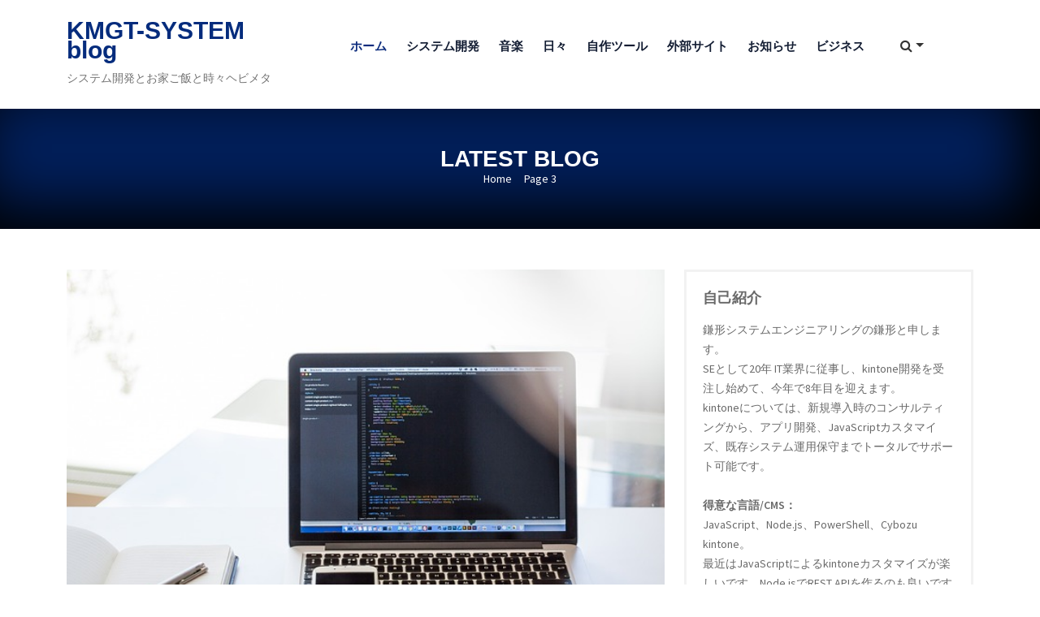

--- FILE ---
content_type: text/html; charset=UTF-8
request_url: https://kmgt-system.work/page/3/
body_size: 16220
content:
 
		<!DOCTYPE html>
		<html lang="ja">
    
    <head>

        		<meta charset="UTF-8">
	    <meta charset="utf-8">
	    <meta http-equiv="X-UA-Compatible" content="IE=edge">
	    <meta name="viewport" content="width=device-width, initial-scale=1">
	    <link rel="profile" href="http://gmpg.org/xfn/11">
        
    <title>KMGT-SYSTEM blog &#8211; ページ 3 &#8211; システム開発とお家ご飯と時々ヘビメタ</title>
<meta name='robots' content='max-image-preview:large' />
	<style>img:is([sizes="auto" i], [sizes^="auto," i]) { contain-intrinsic-size: 3000px 1500px }</style>
	<link rel='dns-prefetch' href='//cdn.canyonthemes.com' />
<link rel='dns-prefetch' href='//maps.google.com' />
<link rel='dns-prefetch' href='//fonts.googleapis.com' />
<link rel="alternate" type="application/rss+xml" title="KMGT-SYSTEM blog &raquo; フィード" href="https://kmgt-system.work/feed/" />
<link rel="alternate" type="application/rss+xml" title="KMGT-SYSTEM blog &raquo; コメントフィード" href="https://kmgt-system.work/comments/feed/" />
<script type="text/javascript">
/* <![CDATA[ */
window._wpemojiSettings = {"baseUrl":"https:\/\/s.w.org\/images\/core\/emoji\/16.0.1\/72x72\/","ext":".png","svgUrl":"https:\/\/s.w.org\/images\/core\/emoji\/16.0.1\/svg\/","svgExt":".svg","source":{"concatemoji":"https:\/\/kmgt-system.work\/wp-includes\/js\/wp-emoji-release.min.js?ver=6.8.3"}};
/*! This file is auto-generated */
!function(s,n){var o,i,e;function c(e){try{var t={supportTests:e,timestamp:(new Date).valueOf()};sessionStorage.setItem(o,JSON.stringify(t))}catch(e){}}function p(e,t,n){e.clearRect(0,0,e.canvas.width,e.canvas.height),e.fillText(t,0,0);var t=new Uint32Array(e.getImageData(0,0,e.canvas.width,e.canvas.height).data),a=(e.clearRect(0,0,e.canvas.width,e.canvas.height),e.fillText(n,0,0),new Uint32Array(e.getImageData(0,0,e.canvas.width,e.canvas.height).data));return t.every(function(e,t){return e===a[t]})}function u(e,t){e.clearRect(0,0,e.canvas.width,e.canvas.height),e.fillText(t,0,0);for(var n=e.getImageData(16,16,1,1),a=0;a<n.data.length;a++)if(0!==n.data[a])return!1;return!0}function f(e,t,n,a){switch(t){case"flag":return n(e,"\ud83c\udff3\ufe0f\u200d\u26a7\ufe0f","\ud83c\udff3\ufe0f\u200b\u26a7\ufe0f")?!1:!n(e,"\ud83c\udde8\ud83c\uddf6","\ud83c\udde8\u200b\ud83c\uddf6")&&!n(e,"\ud83c\udff4\udb40\udc67\udb40\udc62\udb40\udc65\udb40\udc6e\udb40\udc67\udb40\udc7f","\ud83c\udff4\u200b\udb40\udc67\u200b\udb40\udc62\u200b\udb40\udc65\u200b\udb40\udc6e\u200b\udb40\udc67\u200b\udb40\udc7f");case"emoji":return!a(e,"\ud83e\udedf")}return!1}function g(e,t,n,a){var r="undefined"!=typeof WorkerGlobalScope&&self instanceof WorkerGlobalScope?new OffscreenCanvas(300,150):s.createElement("canvas"),o=r.getContext("2d",{willReadFrequently:!0}),i=(o.textBaseline="top",o.font="600 32px Arial",{});return e.forEach(function(e){i[e]=t(o,e,n,a)}),i}function t(e){var t=s.createElement("script");t.src=e,t.defer=!0,s.head.appendChild(t)}"undefined"!=typeof Promise&&(o="wpEmojiSettingsSupports",i=["flag","emoji"],n.supports={everything:!0,everythingExceptFlag:!0},e=new Promise(function(e){s.addEventListener("DOMContentLoaded",e,{once:!0})}),new Promise(function(t){var n=function(){try{var e=JSON.parse(sessionStorage.getItem(o));if("object"==typeof e&&"number"==typeof e.timestamp&&(new Date).valueOf()<e.timestamp+604800&&"object"==typeof e.supportTests)return e.supportTests}catch(e){}return null}();if(!n){if("undefined"!=typeof Worker&&"undefined"!=typeof OffscreenCanvas&&"undefined"!=typeof URL&&URL.createObjectURL&&"undefined"!=typeof Blob)try{var e="postMessage("+g.toString()+"("+[JSON.stringify(i),f.toString(),p.toString(),u.toString()].join(",")+"));",a=new Blob([e],{type:"text/javascript"}),r=new Worker(URL.createObjectURL(a),{name:"wpTestEmojiSupports"});return void(r.onmessage=function(e){c(n=e.data),r.terminate(),t(n)})}catch(e){}c(n=g(i,f,p,u))}t(n)}).then(function(e){for(var t in e)n.supports[t]=e[t],n.supports.everything=n.supports.everything&&n.supports[t],"flag"!==t&&(n.supports.everythingExceptFlag=n.supports.everythingExceptFlag&&n.supports[t]);n.supports.everythingExceptFlag=n.supports.everythingExceptFlag&&!n.supports.flag,n.DOMReady=!1,n.readyCallback=function(){n.DOMReady=!0}}).then(function(){return e}).then(function(){var e;n.supports.everything||(n.readyCallback(),(e=n.source||{}).concatemoji?t(e.concatemoji):e.wpemoji&&e.twemoji&&(t(e.twemoji),t(e.wpemoji)))}))}((window,document),window._wpemojiSettings);
/* ]]> */
</script>
<style id='wp-emoji-styles-inline-css' type='text/css'>

	img.wp-smiley, img.emoji {
		display: inline !important;
		border: none !important;
		box-shadow: none !important;
		height: 1em !important;
		width: 1em !important;
		margin: 0 0.07em !important;
		vertical-align: -0.1em !important;
		background: none !important;
		padding: 0 !important;
	}
</style>
<link rel='stylesheet' id='wp-block-library-css' href='https://kmgt-system.work/wp-includes/css/dist/block-library/style.min.css?ver=6.8.3' type='text/css' media='all' />
<style id='classic-theme-styles-inline-css' type='text/css'>
/*! This file is auto-generated */
.wp-block-button__link{color:#fff;background-color:#32373c;border-radius:9999px;box-shadow:none;text-decoration:none;padding:calc(.667em + 2px) calc(1.333em + 2px);font-size:1.125em}.wp-block-file__button{background:#32373c;color:#fff;text-decoration:none}
</style>
<style id='global-styles-inline-css' type='text/css'>
:root{--wp--preset--aspect-ratio--square: 1;--wp--preset--aspect-ratio--4-3: 4/3;--wp--preset--aspect-ratio--3-4: 3/4;--wp--preset--aspect-ratio--3-2: 3/2;--wp--preset--aspect-ratio--2-3: 2/3;--wp--preset--aspect-ratio--16-9: 16/9;--wp--preset--aspect-ratio--9-16: 9/16;--wp--preset--color--black: #000000;--wp--preset--color--cyan-bluish-gray: #abb8c3;--wp--preset--color--white: #ffffff;--wp--preset--color--pale-pink: #f78da7;--wp--preset--color--vivid-red: #cf2e2e;--wp--preset--color--luminous-vivid-orange: #ff6900;--wp--preset--color--luminous-vivid-amber: #fcb900;--wp--preset--color--light-green-cyan: #7bdcb5;--wp--preset--color--vivid-green-cyan: #00d084;--wp--preset--color--pale-cyan-blue: #8ed1fc;--wp--preset--color--vivid-cyan-blue: #0693e3;--wp--preset--color--vivid-purple: #9b51e0;--wp--preset--gradient--vivid-cyan-blue-to-vivid-purple: linear-gradient(135deg,rgba(6,147,227,1) 0%,rgb(155,81,224) 100%);--wp--preset--gradient--light-green-cyan-to-vivid-green-cyan: linear-gradient(135deg,rgb(122,220,180) 0%,rgb(0,208,130) 100%);--wp--preset--gradient--luminous-vivid-amber-to-luminous-vivid-orange: linear-gradient(135deg,rgba(252,185,0,1) 0%,rgba(255,105,0,1) 100%);--wp--preset--gradient--luminous-vivid-orange-to-vivid-red: linear-gradient(135deg,rgba(255,105,0,1) 0%,rgb(207,46,46) 100%);--wp--preset--gradient--very-light-gray-to-cyan-bluish-gray: linear-gradient(135deg,rgb(238,238,238) 0%,rgb(169,184,195) 100%);--wp--preset--gradient--cool-to-warm-spectrum: linear-gradient(135deg,rgb(74,234,220) 0%,rgb(151,120,209) 20%,rgb(207,42,186) 40%,rgb(238,44,130) 60%,rgb(251,105,98) 80%,rgb(254,248,76) 100%);--wp--preset--gradient--blush-light-purple: linear-gradient(135deg,rgb(255,206,236) 0%,rgb(152,150,240) 100%);--wp--preset--gradient--blush-bordeaux: linear-gradient(135deg,rgb(254,205,165) 0%,rgb(254,45,45) 50%,rgb(107,0,62) 100%);--wp--preset--gradient--luminous-dusk: linear-gradient(135deg,rgb(255,203,112) 0%,rgb(199,81,192) 50%,rgb(65,88,208) 100%);--wp--preset--gradient--pale-ocean: linear-gradient(135deg,rgb(255,245,203) 0%,rgb(182,227,212) 50%,rgb(51,167,181) 100%);--wp--preset--gradient--electric-grass: linear-gradient(135deg,rgb(202,248,128) 0%,rgb(113,206,126) 100%);--wp--preset--gradient--midnight: linear-gradient(135deg,rgb(2,3,129) 0%,rgb(40,116,252) 100%);--wp--preset--font-size--small: 13px;--wp--preset--font-size--medium: 20px;--wp--preset--font-size--large: 36px;--wp--preset--font-size--x-large: 42px;--wp--preset--spacing--20: 0.44rem;--wp--preset--spacing--30: 0.67rem;--wp--preset--spacing--40: 1rem;--wp--preset--spacing--50: 1.5rem;--wp--preset--spacing--60: 2.25rem;--wp--preset--spacing--70: 3.38rem;--wp--preset--spacing--80: 5.06rem;--wp--preset--shadow--natural: 6px 6px 9px rgba(0, 0, 0, 0.2);--wp--preset--shadow--deep: 12px 12px 50px rgba(0, 0, 0, 0.4);--wp--preset--shadow--sharp: 6px 6px 0px rgba(0, 0, 0, 0.2);--wp--preset--shadow--outlined: 6px 6px 0px -3px rgba(255, 255, 255, 1), 6px 6px rgba(0, 0, 0, 1);--wp--preset--shadow--crisp: 6px 6px 0px rgba(0, 0, 0, 1);}:where(.is-layout-flex){gap: 0.5em;}:where(.is-layout-grid){gap: 0.5em;}body .is-layout-flex{display: flex;}.is-layout-flex{flex-wrap: wrap;align-items: center;}.is-layout-flex > :is(*, div){margin: 0;}body .is-layout-grid{display: grid;}.is-layout-grid > :is(*, div){margin: 0;}:where(.wp-block-columns.is-layout-flex){gap: 2em;}:where(.wp-block-columns.is-layout-grid){gap: 2em;}:where(.wp-block-post-template.is-layout-flex){gap: 1.25em;}:where(.wp-block-post-template.is-layout-grid){gap: 1.25em;}.has-black-color{color: var(--wp--preset--color--black) !important;}.has-cyan-bluish-gray-color{color: var(--wp--preset--color--cyan-bluish-gray) !important;}.has-white-color{color: var(--wp--preset--color--white) !important;}.has-pale-pink-color{color: var(--wp--preset--color--pale-pink) !important;}.has-vivid-red-color{color: var(--wp--preset--color--vivid-red) !important;}.has-luminous-vivid-orange-color{color: var(--wp--preset--color--luminous-vivid-orange) !important;}.has-luminous-vivid-amber-color{color: var(--wp--preset--color--luminous-vivid-amber) !important;}.has-light-green-cyan-color{color: var(--wp--preset--color--light-green-cyan) !important;}.has-vivid-green-cyan-color{color: var(--wp--preset--color--vivid-green-cyan) !important;}.has-pale-cyan-blue-color{color: var(--wp--preset--color--pale-cyan-blue) !important;}.has-vivid-cyan-blue-color{color: var(--wp--preset--color--vivid-cyan-blue) !important;}.has-vivid-purple-color{color: var(--wp--preset--color--vivid-purple) !important;}.has-black-background-color{background-color: var(--wp--preset--color--black) !important;}.has-cyan-bluish-gray-background-color{background-color: var(--wp--preset--color--cyan-bluish-gray) !important;}.has-white-background-color{background-color: var(--wp--preset--color--white) !important;}.has-pale-pink-background-color{background-color: var(--wp--preset--color--pale-pink) !important;}.has-vivid-red-background-color{background-color: var(--wp--preset--color--vivid-red) !important;}.has-luminous-vivid-orange-background-color{background-color: var(--wp--preset--color--luminous-vivid-orange) !important;}.has-luminous-vivid-amber-background-color{background-color: var(--wp--preset--color--luminous-vivid-amber) !important;}.has-light-green-cyan-background-color{background-color: var(--wp--preset--color--light-green-cyan) !important;}.has-vivid-green-cyan-background-color{background-color: var(--wp--preset--color--vivid-green-cyan) !important;}.has-pale-cyan-blue-background-color{background-color: var(--wp--preset--color--pale-cyan-blue) !important;}.has-vivid-cyan-blue-background-color{background-color: var(--wp--preset--color--vivid-cyan-blue) !important;}.has-vivid-purple-background-color{background-color: var(--wp--preset--color--vivid-purple) !important;}.has-black-border-color{border-color: var(--wp--preset--color--black) !important;}.has-cyan-bluish-gray-border-color{border-color: var(--wp--preset--color--cyan-bluish-gray) !important;}.has-white-border-color{border-color: var(--wp--preset--color--white) !important;}.has-pale-pink-border-color{border-color: var(--wp--preset--color--pale-pink) !important;}.has-vivid-red-border-color{border-color: var(--wp--preset--color--vivid-red) !important;}.has-luminous-vivid-orange-border-color{border-color: var(--wp--preset--color--luminous-vivid-orange) !important;}.has-luminous-vivid-amber-border-color{border-color: var(--wp--preset--color--luminous-vivid-amber) !important;}.has-light-green-cyan-border-color{border-color: var(--wp--preset--color--light-green-cyan) !important;}.has-vivid-green-cyan-border-color{border-color: var(--wp--preset--color--vivid-green-cyan) !important;}.has-pale-cyan-blue-border-color{border-color: var(--wp--preset--color--pale-cyan-blue) !important;}.has-vivid-cyan-blue-border-color{border-color: var(--wp--preset--color--vivid-cyan-blue) !important;}.has-vivid-purple-border-color{border-color: var(--wp--preset--color--vivid-purple) !important;}.has-vivid-cyan-blue-to-vivid-purple-gradient-background{background: var(--wp--preset--gradient--vivid-cyan-blue-to-vivid-purple) !important;}.has-light-green-cyan-to-vivid-green-cyan-gradient-background{background: var(--wp--preset--gradient--light-green-cyan-to-vivid-green-cyan) !important;}.has-luminous-vivid-amber-to-luminous-vivid-orange-gradient-background{background: var(--wp--preset--gradient--luminous-vivid-amber-to-luminous-vivid-orange) !important;}.has-luminous-vivid-orange-to-vivid-red-gradient-background{background: var(--wp--preset--gradient--luminous-vivid-orange-to-vivid-red) !important;}.has-very-light-gray-to-cyan-bluish-gray-gradient-background{background: var(--wp--preset--gradient--very-light-gray-to-cyan-bluish-gray) !important;}.has-cool-to-warm-spectrum-gradient-background{background: var(--wp--preset--gradient--cool-to-warm-spectrum) !important;}.has-blush-light-purple-gradient-background{background: var(--wp--preset--gradient--blush-light-purple) !important;}.has-blush-bordeaux-gradient-background{background: var(--wp--preset--gradient--blush-bordeaux) !important;}.has-luminous-dusk-gradient-background{background: var(--wp--preset--gradient--luminous-dusk) !important;}.has-pale-ocean-gradient-background{background: var(--wp--preset--gradient--pale-ocean) !important;}.has-electric-grass-gradient-background{background: var(--wp--preset--gradient--electric-grass) !important;}.has-midnight-gradient-background{background: var(--wp--preset--gradient--midnight) !important;}.has-small-font-size{font-size: var(--wp--preset--font-size--small) !important;}.has-medium-font-size{font-size: var(--wp--preset--font-size--medium) !important;}.has-large-font-size{font-size: var(--wp--preset--font-size--large) !important;}.has-x-large-font-size{font-size: var(--wp--preset--font-size--x-large) !important;}
:where(.wp-block-post-template.is-layout-flex){gap: 1.25em;}:where(.wp-block-post-template.is-layout-grid){gap: 1.25em;}
:where(.wp-block-columns.is-layout-flex){gap: 2em;}:where(.wp-block-columns.is-layout-grid){gap: 2em;}
:root :where(.wp-block-pullquote){font-size: 1.5em;line-height: 1.6;}
</style>
<link rel='stylesheet' id='contact-form-7-css' href='https://kmgt-system.work/wp-content/plugins/contact-form-7/includes/css/styles.css?ver=6.0.6' type='text/css' media='all' />
<link rel='stylesheet' id='font-awesome-css' href='https://kmgt-system.work/wp-content/themes/business-way/assets/css/font-awesome.min.css?ver=4.5.0' type='text/css' media='all' />
<link rel='stylesheet' id='business-way-googleapis-css' href='https://fonts.googleapis.com/css?family=Montserrat:400,500,600,700|Source+Sans+Pro:300,400,600' type='text/css' media='all' />
<link rel='stylesheet' id='animate-css' href='https://kmgt-system.work/wp-content/themes/business-way/assets/css/animate.css?ver=4.5.0' type='text/css' media='all' />
<link rel='stylesheet' id='pe-icon-7-stroke-css' href='https://kmgt-system.work/wp-content/themes/business-way/assets/css/pe-icon-7-stroke.css?ver=4.5.0' type='text/css' media='all' />
<link rel='stylesheet' id='lightcase-css' href='https://kmgt-system.work/wp-content/themes/business-way/assets/css/lightcase.css?ver=4.5.1' type='text/css' media='all' />
<link rel='stylesheet' id='video-css' href='https://kmgt-system.work/wp-content/themes/business-way/assets/css/video-js.css?ver=4.5.0' type='text/css' media='all' />
<link rel='stylesheet' id='bootstrap-css' href='https://kmgt-system.work/wp-content/themes/business-way/assets/css/bootstrap.min.css?ver=4.5.1' type='text/css' media='all' />
<link rel='stylesheet' id='owl-carousel-css' href='https://kmgt-system.work/wp-content/themes/business-way/assets/css/owl.carousel.min.css?ver=4.5.1' type='text/css' media='all' />
<link rel='stylesheet' id='swiper-css' href='https://kmgt-system.work/wp-content/themes/business-way/assets/css/swiper.min.css?ver=4.5.1' type='text/css' media='all' />
<link rel='stylesheet' id='owl-theme-default-css' href='https://kmgt-system.work/wp-content/themes/business-way/assets/css/owl.theme.default.min.css?ver=4.5.1' type='text/css' media='all' />
<link rel='stylesheet' id='business-way-style-css' href='https://kmgt-system.work/wp-content/themes/business-way/style.css?ver=4.5.1' type='text/css' media='all' />
<style id='business-way-style-inline-css' type='text/css'>
.section-0-background,
     .btn-primary,#test-slide .owl-nav [class*=owl-],.mission-content .btn-default,
     hr,.scroll-top,.portfolioFilter a:hover, .portfolioFilter a.current,
     header .dropdown-menu > li > a:hover,
     .dropdown-menu > .active > a, 
     .dropdown-menu > .active > a:focus, 
     .dropdown-menu > .active > a:hover,
     button, 
     .comment-reply-link, 
     input[type='button'], 
     input[type='reset'], 
     input[type='submit'],
     .section-1-box-icon-background,
     #quote-carousel a.carousel-control,
     header .navbar-toggle,
     .section-10-background,
     .footer-top .submit-bgcolor,
     .section1 .border::before,
     .section1 .border::after,
     .portfolioFilter a.current,
     #section-12 .filter-box .lower-box a i,
     .section-2-box-left .border.left::before,
     .section-2-box-left .border::after,
     .comments-area .submit,
     .inner-title,.woocommerce span.onsale,
     .woocommerce nav.woocommerce-pagination ul li a:focus,
     .woocommerce nav.woocommerce-pagination ul li a:hover,
     .woocommerce nav.woocommerce-pagination ul li span.current,
     .woocommerce a.button, .woocommerce #respond input#submit.alt, 
     .search-toggle,
     .comments-area .comment-body .reply a,
     .woocommerce a.button.alt, .woocommerce button.button.alt, .woocommerce input.button.alt,
     .btn-primary.active.focus, .btn-primary.active:focus, .btn-primary.active:hover, .btn-primary:active.focus, 
     .btn-primary:active:focus, .btn-primary:active:hover, 
     .open>.dropdown-toggle.btn-primary.focus, .open>.dropdown-toggle.btn-primary:focus,
     .open>.dropdown-toggle.btn-primary:hover,.call-to-action
      {
       background-color: #052c7d;
      }
    
    .section-4-box-icon-cont i,
    header .navbar-menu .navbar-nav > li > a:active,
    header .navbar-menu .navbar-nav>.open>a,
    header .navbar-menu .navbar-nav>.open>a:focus,
    header .navbar-menu .navbar-nav>.open>a:hover,
    .menu-top-container ul li a:hover,
    .section-14-box h3 a:hover,
    .section-14-box .date span, 
    .section-14-box .author-post a,
    .widget ul li a:hover,
    .footer-top ul li a:hover,
    .section-0-btn-cont .btn:hover,
    .footer-top .widget_recent_entries ul li:hover:before,
    .footer-top .widget_nav_menu ul li:hover:before,
    .footer-top .widget_archive ul li:hover:before,
    .navbar-default .navbar-nav > .active > a, 
    .comments-area .comment-body .comment-metadata time,
    .navbar-default .navbar-nav > .active > a:focus, 
    .navbar-default .navbar-nav > .active > a:hover, .widget li a:before,
    .thin-icon a, ul#menu-main-menu li.current-menu-item a, .site-title a
    {
        color: #052c7d;}
    .section-14-box .underline,
   .item blockquote img,
   .widget .widget-title,
   .btn-primary,
   .portfolioFilter a,
   .btn-primary:hover,
   button, 
   .comment-reply-link, 
   input[type='button'], 
   input[type='reset'], 
   input[type='submit'],
   .testimonials .content .avatar,
   #quote-carousel .carousel-control.left, 
   #quote-carousel .carousel-control.right,
   header .navbar-menu .navbar-right .dropdown-menu,
   .woocommerce nav.woocommerce-pagination ul li a:focus,
   .woocommerce nav.woocommerce-pagination ul li a:hover,
   .woocommerce nav.woocommerce-pagination ul li span.current
   .woocommerce a.button, .woocommerce #respond input#submit.alt, 
   .woocommerce a.button.alt, .woocommerce button.button.alt, .woocommerce input.button.alt,
   .widget .search-block button
   {
       border-color: #052c7d;}
    .widget .search-block button,.top-header,.slider-content .btn-default,.contact-form,.news-date,.services
   {
       background: #052c7d;
    }
    .btn-primary.active.focus, .btn-primary.active:focus, .btn-primary.active:hover,
    .btn-primary:active.focus, .btn-primary:active:focus, .btn-primary:active:hover,
    .open>.dropdown-toggle.btn-primary.focus, 
    .open>.dropdown-toggle.btn-primary:focus, .open>.dropdown-toggle.btn-primary:hover
   {
       border-color: #052c7d;
    }
    
</style>
<link rel='stylesheet' id='business-way-responsive-css' href='https://kmgt-system.work/wp-content/themes/business-way/assets/css/responsive.css?ver=4.5.0' type='text/css' media='all' />
<link rel='stylesheet' id='masterslider-css' href='https://kmgt-system.work/wp-content/themes/business-way/assets/css/masterslider.main.css?ver=4.5.0' type='text/css' media='all' />
<link rel='stylesheet' id='ms-staff-style-css' href='https://kmgt-system.work/wp-content/themes/business-way/assets/css/ms-staff-style.css?ver=4.5.0' type='text/css' media='all' />
<style id='akismet-widget-style-inline-css' type='text/css'>

			.a-stats {
				--akismet-color-mid-green: #357b49;
				--akismet-color-white: #fff;
				--akismet-color-light-grey: #f6f7f7;

				max-width: 350px;
				width: auto;
			}

			.a-stats * {
				all: unset;
				box-sizing: border-box;
			}

			.a-stats strong {
				font-weight: 600;
			}

			.a-stats a.a-stats__link,
			.a-stats a.a-stats__link:visited,
			.a-stats a.a-stats__link:active {
				background: var(--akismet-color-mid-green);
				border: none;
				box-shadow: none;
				border-radius: 8px;
				color: var(--akismet-color-white);
				cursor: pointer;
				display: block;
				font-family: -apple-system, BlinkMacSystemFont, 'Segoe UI', 'Roboto', 'Oxygen-Sans', 'Ubuntu', 'Cantarell', 'Helvetica Neue', sans-serif;
				font-weight: 500;
				padding: 12px;
				text-align: center;
				text-decoration: none;
				transition: all 0.2s ease;
			}

			/* Extra specificity to deal with TwentyTwentyOne focus style */
			.widget .a-stats a.a-stats__link:focus {
				background: var(--akismet-color-mid-green);
				color: var(--akismet-color-white);
				text-decoration: none;
			}

			.a-stats a.a-stats__link:hover {
				filter: brightness(110%);
				box-shadow: 0 4px 12px rgba(0, 0, 0, 0.06), 0 0 2px rgba(0, 0, 0, 0.16);
			}

			.a-stats .count {
				color: var(--akismet-color-white);
				display: block;
				font-size: 1.5em;
				line-height: 1.4;
				padding: 0 13px;
				white-space: nowrap;
			}
		
</style>
<link rel='stylesheet' id='wp-pagenavi-css' href='https://kmgt-system.work/wp-content/plugins/wp-pagenavi/pagenavi-css.css?ver=2.70' type='text/css' media='all' />
<link rel='stylesheet' id='enlighterjs-css' href='https://kmgt-system.work/wp-content/plugins/enlighter/cache/enlighterjs.min.css?ver=NmiBU2MSmRK3gFY' type='text/css' media='all' />
<script type="text/javascript" src="https://kmgt-system.work/wp-includes/js/jquery/jquery.min.js?ver=3.7.1" id="jquery-core-js"></script>
<script type="text/javascript" src="https://kmgt-system.work/wp-includes/js/jquery/jquery-migrate.min.js?ver=3.4.1" id="jquery-migrate-js"></script>
<link rel="https://api.w.org/" href="https://kmgt-system.work/wp-json/" /><link rel="EditURI" type="application/rsd+xml" title="RSD" href="https://kmgt-system.work/xmlrpc.php?rsd" />
<meta name="generator" content="WordPress 6.8.3" />
<link rel="icon" href="https://kmgt-system.work/wp-content/uploads/2019/02/cropped-logo-32x32.png" sizes="32x32" />
<link rel="icon" href="https://kmgt-system.work/wp-content/uploads/2019/02/cropped-logo-192x192.png" sizes="192x192" />
<link rel="apple-touch-icon" href="https://kmgt-system.work/wp-content/uploads/2019/02/cropped-logo-180x180.png" />
<meta name="msapplication-TileImage" content="https://kmgt-system.work/wp-content/uploads/2019/02/cropped-logo-270x270.png" />
</head>

<body class="home blog paged paged-3 wp-theme-business-way hfeed right-sidebar">
        		<a class="skip-link screen-reader-text"
        href="#content">Skip to content</a>
                <header id="header" class="head" role="banner">
                <!-- Header Lower -->
        <div class="header-lower">
			<nav class="navbar navbar-default navbar-menu navbar-expand-md" role="navigation">
            <div class="container clearfix">
                <div class="row">
                    <!--Logo Box-->
					<div class="col-lg-3">
                    
	<div class="logo-box">
	<div class="logo">
	    	                    <h1 class="site-title">
	                        <a href="https://kmgt-system.work/" rel="home">KMGT-SYSTEM blog</a>
	                    </h1>
	                	                <p class="site-description">システム開発とお家ご飯と時々ヘビメタ</p>
	                	</div>
	</div>
					</div>
                    <!--Nav Outer-->
					<div class="col-lg-9">
                    <div class="nav-outer clearfix">
                        <!--main nav hook-->
                        
 <!-- Main Menu -->
    <nav class="main-menu">
        <div class="navbar-header">
            <!-- Toggle Button -->
            <button type="button" class="navbar-toggle navbar-toggler" data-bs-toggle="collapse" data-bs-target="#main-navbar" aria-controls="main-navbar" aria-expanded="false" aria-label="Toggle navigation">
            <span class="icon-bar"></span>
            <span class="icon-bar"></span>
            <span class="icon-bar"></span>
            </button>
        </div>
        <div class="navbar-collapse collapse clearfix" id="main-navbar" data-bs-hover="dropdown" data-bs-animations="fadeIn">
           <ul id="menu-%e3%83%88%e3%83%83%e3%83%97%e3%83%a1%e3%83%8b%e3%83%a5%e3%83%bc" class="nav navbar-nav navbar-right"><li id="menu-item-713" class="menu-item menu-item-type-custom menu-item-object-custom current-menu-item menu-item-home menu-item-713"><a href="https://kmgt-system.work">ホーム</a></li>
<li id="menu-item-75" class="menu-item menu-item-type-taxonomy menu-item-object-category menu-item-75"><a href="https://kmgt-system.work/category/development/">システム開発</a></li>
<li id="menu-item-84" class="menu-item menu-item-type-taxonomy menu-item-object-category menu-item-84"><a href="https://kmgt-system.work/category/music/">音楽</a></li>
<li id="menu-item-187" class="menu-item menu-item-type-taxonomy menu-item-object-category menu-item-187"><a href="https://kmgt-system.work/category/everyday/">日々</a></li>
<li id="menu-item-600" class="menu-item menu-item-type-post_type menu-item-object-page menu-item-600"><a href="https://kmgt-system.work/tool/">自作ツール</a></li>
<li id="menu-item-142" class="menu-item menu-item-type-post_type menu-item-object-page menu-item-142"><a href="https://kmgt-system.work/externalwebsites/">外部サイト</a></li>
<li id="menu-item-76" class="menu-item menu-item-type-taxonomy menu-item-object-category menu-item-76"><a href="https://kmgt-system.work/category/news/">お知らせ</a></li>
<li id="menu-item-40" class="menu-item menu-item-type-custom menu-item-object-custom menu-item-40"><a href="https://kmgt-system.biz/">ビジネス</a></li>
</ul>        </div>
    </nav><!-- Main Menu End-->
                        <!--Search Box-->
                        <div class="search-box-outer">
                                            <button class="search-box-btn dropdown-toggle" type="button" id="dropdownMenu3" data-bs-toggle="dropdown"><span class="fa fa-search"></span></button>
                    <ul class="dropdown-menu pull-right search-panel">
                        <li class="panel-outer">
                            <div class="form-container">
                                    <div class="form-group">
                                        <div class="search-block">
    <form action="https://kmgt-system.work" class="searchform search-form" id="searchform" method="get" role="search">
        <div>
            <label for="menu-search" class="screen-reader-text"></label>
                        <input type="text" placeholder="Search" class="blog-search-field" id="menu-search" name="s" value="">
            <button class="searchsubmit fa fa-search" type="submit" id="searchsubmit"></button>
        </div>
    </form>
</div>                                    </div>
                            </div>
                        </li>
                    </ul>
                                </div>
                    </div><!--Nav Outer End-->
				</div>
               </div>
             </div>
			</nav>
          </div>
        </header><!-- #masthead -->        <div class="page-header text-center" >
            <h3>Latest Blog</h3>
            <div class="breadcrumb-wrap"><nav role="navigation" aria-label="Breadcrumbs" class="breadcrumb-trail breadcrumbs" itemprop="breadcrumb"><false class="trail-browse"></false><ul class="trail-items" itemscope itemtype="http://schema.org/BreadcrumbList"><meta name="numberOfItems" content="2" /><meta name="itemListOrder" content="Ascending" /><li itemprop="itemListElement" itemscope itemtype="http://schema.org/ListItem" class="trail-item trail-begin"><a href="https://kmgt-system.work/" rel="home" itemprop="item"><span itemprop="name">Home</span></a><meta itemprop="position" content="1" /></li><li itemprop="itemListElement" itemscope itemtype="http://schema.org/ListItem" class="trail-item trail-end"><span itemprop="item"><span itemprop="name">Page 3</span></span><meta itemprop="position" content="2" /></li></ul></nav></div>
        </div>
    <section id="section14" class="section-margine gray-bg">
        <div id="content" class="container">
            <div class="row">
                <div class="col-sm-12  col-md-8  left-block">
                    <article id="post-970" class="post-970 post type-post status-publish format-standard has-post-thumbnail hentry category-news tag-127 tag-142 tag-129 tag-144 tag-143">
        <div class="blog-block">
            
                
        <div class="blog-img" no-image >
                                                <a href="https://kmgt-system.work/2019/10/19/pro-crowd-worker/"><img width="640" height="426" src="https://kmgt-system.work/wp-content/uploads/2019/10/business-1839876_640.jpg" class="attachment-full size-full wp-post-image" alt="" decoding="async" fetchpriority="high" srcset="https://kmgt-system.work/wp-content/uploads/2019/10/business-1839876_640.jpg 640w, https://kmgt-system.work/wp-content/uploads/2019/10/business-1839876_640-300x200.jpg 300w" sizes="(max-width: 640px) 100vw, 640px" /></a>

                        
        </div>

            <a href="https://kmgt-system.work/2019/10/19/pro-crowd-worker/">
                <h3>クラウドワークスのプロクラウドワーカーに認定されました</h3>
            </a>
            <p>
     
        <a href="https://kmgt-system.biz/index.html" title="鎌形 稔 のサイトへ移動" rel="author external">鎌形 稔</a>    <span>|</span>
      
    10月/ 19/ 2019 <span>|</span> 
            <i class="fa fa-comments-o"></i> 
        0</p> 
     
            <p class="blog-text">
                メールがきた いつものようにメールをチェックしていたらこんなメールが。。。 何かと思ったら、クラウド            </p>

        </div>
                <div class="tags">
            <div class="tag">
                <i class="fa fa-tag" aria-hidden="true"></i>
                <span>
                    <a href="#">タグ: <a href="https://kmgt-system.work/tag/%e3%82%af%e3%83%a9%e3%82%a6%e3%83%89%e3%82%bd%e3%83%bc%e3%82%b7%e3%83%b3%e3%82%b0/" rel="tag">クラウドソーシング</a>, <a href="https://kmgt-system.work/tag/%e3%82%af%e3%83%a9%e3%82%a6%e3%83%89%e3%83%af%e3%83%bc%e3%82%af%e3%82%b9/" rel="tag">クラウドワークス</a>, <a href="https://kmgt-system.work/tag/%e3%82%b7%e3%82%b9%e3%83%86%e3%83%a0%e3%82%a8%e3%83%b3%e3%82%b8%e3%83%8b%e3%82%a2/" rel="tag">システムエンジニア</a>, <a href="https://kmgt-system.work/tag/%e3%83%95%e3%83%aa%e3%83%bc%e3%83%a9%e3%83%b3%e3%82%b9/" rel="tag">フリーランス</a>, <a href="https://kmgt-system.work/tag/%e3%83%97%e3%83%ad%e3%82%af%e3%83%a9%e3%82%a6%e3%83%89%e3%83%af%e3%83%bc%e3%82%ab%e3%83%bc/" rel="tag">プロクラウドワーカー</a></a>
                </span>
            </div>
            <hr>
        </div>
    </article><!-- #post-## -->
<article id="post-949" class="post-949 post type-post status-publish format-standard has-post-thumbnail hentry category-development tag-javascript tag-kintone tag-132 tag-138 tag-137 tag-134 tag-136">
        <div class="blog-block">
            
                
        <div class="blog-img" no-image >
                                                <a href="https://kmgt-system.work/2019/09/30/kintone-apli-template-no2/"><img width="850" height="188" src="https://kmgt-system.work/wp-content/uploads/2019/07/kintone-logo.png" class="attachment-full size-full wp-post-image" alt="" decoding="async" srcset="https://kmgt-system.work/wp-content/uploads/2019/07/kintone-logo.png 850w, https://kmgt-system.work/wp-content/uploads/2019/07/kintone-logo-300x66.png 300w, https://kmgt-system.work/wp-content/uploads/2019/07/kintone-logo-768x170.png 768w" sizes="(max-width: 850px) 100vw, 850px" /></a>

                        
        </div>

            <a href="https://kmgt-system.work/2019/09/30/kintone-apli-template-no2/">
                <h3>kintone用アプリテンプレート | シンプル請求書パック(２)</h3>
            </a>
            <p>
     
        <a href="https://kmgt-system.biz/index.html" title="鎌形 稔 のサイトへ移動" rel="author external">鎌形 稔</a>    <span>|</span>
      
    9月/ 30/ 2019 <span>|</span> 
            <i class="fa fa-comments-o"></i> 
        1</p> 
     
            <p class="blog-text">
                はじめに 前回記事の時は、請求書のデザインなど、微調整が終わっていませんでしたが、一先ず完了しました            </p>

        </div>
                <div class="tags">
            <div class="tag">
                <i class="fa fa-tag" aria-hidden="true"></i>
                <span>
                    <a href="#">タグ: <a href="https://kmgt-system.work/tag/javascript%e3%82%ab%e3%82%b9%e3%82%bf%e3%83%9e%e3%82%a4%e3%82%ba/" rel="tag">JavaScriptカスタマイズ</a>, <a href="https://kmgt-system.work/tag/kintone/" rel="tag">kintone</a>, <a href="https://kmgt-system.work/tag/%e3%82%a2%e3%83%97%e3%83%aa%e3%83%86%e3%83%b3%e3%83%97%e3%83%ac%e3%83%bc%e3%83%88/" rel="tag">アプリテンプレート</a>, <a href="https://kmgt-system.work/tag/%e3%82%a2%e3%83%97%e3%83%aa%e9%96%8b%e7%99%ba/" rel="tag">アプリ開発</a>, <a href="https://kmgt-system.work/tag/%e3%82%ad%e3%83%b3%e3%83%88%e3%83%bc%e3%83%b3/" rel="tag">キントーン</a>, <a href="https://kmgt-system.work/tag/%e8%ab%8b%e6%b1%82%e6%9b%b8/" rel="tag">請求書</a>, <a href="https://kmgt-system.work/tag/%e8%ab%8b%e6%b1%82%e6%9b%b8%e7%ae%a1%e7%90%86/" rel="tag">請求書管理</a></a>
                </span>
            </div>
            <hr>
        </div>
    </article><!-- #post-## -->
<article id="post-927" class="post-927 post type-post status-publish format-standard has-post-thumbnail hentry category-development tag-kintone tag-132 tag-133 tag-135 tag-134 tag-136">
        <div class="blog-block">
            
                
        <div class="blog-img" no-image >
                                                <a href="https://kmgt-system.work/2019/09/21/kintone-apltemplate-simple-invoice/"><img width="850" height="188" src="https://kmgt-system.work/wp-content/uploads/2019/07/kintone-logo.png" class="attachment-full size-full wp-post-image" alt="" decoding="async" srcset="https://kmgt-system.work/wp-content/uploads/2019/07/kintone-logo.png 850w, https://kmgt-system.work/wp-content/uploads/2019/07/kintone-logo-300x66.png 300w, https://kmgt-system.work/wp-content/uploads/2019/07/kintone-logo-768x170.png 768w" sizes="(max-width: 850px) 100vw, 850px" /></a>

                        
        </div>

            <a href="https://kmgt-system.work/2019/09/21/kintone-apltemplate-simple-invoice/">
                <h3>kintone用アプリテンプレート | シンプル請求書パック</h3>
            </a>
            <p>
     
        <a href="https://kmgt-system.biz/index.html" title="鎌形 稔 のサイトへ移動" rel="author external">鎌形 稔</a>    <span>|</span>
      
    9月/ 21/ 2019 <span>|</span> 
            <i class="fa fa-comments-o"></i> 
        2</p> 
     
            <p class="blog-text">
                はじめに kintoneにはアプリテンプレートという、自身で開発したアプリのひな型を作成する機能があ            </p>

        </div>
                <div class="tags">
            <div class="tag">
                <i class="fa fa-tag" aria-hidden="true"></i>
                <span>
                    <a href="#">タグ: <a href="https://kmgt-system.work/tag/kintone/" rel="tag">kintone</a>, <a href="https://kmgt-system.work/tag/%e3%82%a2%e3%83%97%e3%83%aa%e3%83%86%e3%83%b3%e3%83%97%e3%83%ac%e3%83%bc%e3%83%88/" rel="tag">アプリテンプレート</a>, <a href="https://kmgt-system.work/tag/%e3%82%ab%e3%82%b9%e3%82%bf%e3%83%9e%e3%82%a4%e3%82%ba/" rel="tag">カスタマイズ</a>, <a href="https://kmgt-system.work/tag/%e3%82%b7%e3%83%b3%e3%83%97%e3%83%ab%e8%ab%8b%e6%b1%82%e6%9b%b8%e3%83%91%e3%83%83%e3%82%af/" rel="tag">シンプル請求書パック</a>, <a href="https://kmgt-system.work/tag/%e8%ab%8b%e6%b1%82%e6%9b%b8/" rel="tag">請求書</a>, <a href="https://kmgt-system.work/tag/%e8%ab%8b%e6%b1%82%e6%9b%b8%e7%ae%a1%e7%90%86/" rel="tag">請求書管理</a></a>
                </span>
            </div>
            <hr>
        </div>
    </article><!-- #post-## -->
<article id="post-912" class="post-912 post type-post status-publish format-standard has-post-thumbnail hentry category-development tag-kintone tag-137 tag-119 tag-api tag-82 tag-118">
        <div class="blog-block">
            
                
        <div class="blog-img" no-image >
                                                <a href="https://kmgt-system.work/2019/09/08/kintone-data-cloud-invoice/"><img width="640" height="427" src="https://kmgt-system.work/wp-content/uploads/2019/09/laptop-3190194_640.jpg" class="attachment-full size-full wp-post-image" alt="" decoding="async" loading="lazy" srcset="https://kmgt-system.work/wp-content/uploads/2019/09/laptop-3190194_640.jpg 640w, https://kmgt-system.work/wp-content/uploads/2019/09/laptop-3190194_640-300x200.jpg 300w" sizes="auto, (max-width: 640px) 100vw, 640px" /></a>

                        
        </div>

            <a href="https://kmgt-system.work/2019/09/08/kintone-data-cloud-invoice/">
                <h3>kintoneのデータをクラウド請求書に連携する</h3>
            </a>
            <p>
     
        <a href="https://kmgt-system.biz/index.html" title="鎌形 稔 のサイトへ移動" rel="author external">鎌形 稔</a>    <span>|</span>
      
    9月/ 8/ 2019 <span>|</span> 
            <i class="fa fa-comments-o"></i> 
        0</p> 
     
            <p class="blog-text">
                はじめに Cybozu kintoneで業務システム開発をしていると、請求書データを作りたいというお            </p>

        </div>
                <div class="tags">
            <div class="tag">
                <i class="fa fa-tag" aria-hidden="true"></i>
                <span>
                    <a href="#">タグ: <a href="https://kmgt-system.work/tag/kintone/" rel="tag">kintone</a>, <a href="https://kmgt-system.work/tag/%e3%82%ad%e3%83%b3%e3%83%88%e3%83%bc%e3%83%b3/" rel="tag">キントーン</a>, <a href="https://kmgt-system.work/tag/%e3%82%af%e3%83%a9%e3%82%a6%e3%83%89%e8%ab%8b%e6%b1%82%e6%9b%b8/" rel="tag">クラウド請求書</a>, <a href="https://kmgt-system.work/tag/%e3%82%af%e3%83%a9%e3%82%a6%e3%83%89%e8%ab%8b%e6%b1%82%e6%9b%b8api/" rel="tag">クラウド請求書API</a>, <a href="https://kmgt-system.work/tag/%e3%82%b7%e3%82%b9%e3%83%86%e3%83%a0%e9%96%8b%e7%99%ba-2/" rel="tag">システム開発</a>, <a href="https://kmgt-system.work/tag/%e3%83%9e%e3%83%8d%e3%83%bc%e3%83%95%e3%82%a9%e3%83%af%e3%83%bc%e3%83%89/" rel="tag">マネーフォワード</a></a>
                </span>
            </div>
            <hr>
        </div>
    </article><!-- #post-## -->
<article id="post-896" class="post-896 post type-post status-publish format-standard has-post-thumbnail hentry category-development tag-powershell tag-130 tag-119 tag-118">
        <div class="blog-block">
            
                
        <div class="blog-img" no-image >
                                                <a href="https://kmgt-system.work/2019/08/28/mf-invoice-access-token/"><img width="472" height="200" src="https://kmgt-system.work/wp-content/uploads/2019/08/02_Alternative_invoice_L.png" class="attachment-full size-full wp-post-image" alt="" decoding="async" loading="lazy" srcset="https://kmgt-system.work/wp-content/uploads/2019/08/02_Alternative_invoice_L.png 472w, https://kmgt-system.work/wp-content/uploads/2019/08/02_Alternative_invoice_L-300x127.png 300w" sizes="auto, (max-width: 472px) 100vw, 472px" /></a>

                        
        </div>

            <a href="https://kmgt-system.work/2019/08/28/mf-invoice-access-token/">
                <h3>マネーフォワード クラウド請求書APIのアクセストークン期限について</h3>
            </a>
            <p>
     
        <a href="https://kmgt-system.biz/index.html" title="鎌形 稔 のサイトへ移動" rel="author external">鎌形 稔</a>    <span>|</span>
      
    8月/ 28/ 2019 <span>|</span> 
            <i class="fa fa-comments-o"></i> 
        0</p> 
     
            <p class="blog-text">
                はじめに 以前、マネーフォワード クラウド請求書APIをPowerShellで実行する記事を書きまし            </p>

        </div>
                <div class="tags">
            <div class="tag">
                <i class="fa fa-tag" aria-hidden="true"></i>
                <span>
                    <a href="#">タグ: <a href="https://kmgt-system.work/tag/powershell/" rel="tag">PowerShell</a>, <a href="https://kmgt-system.work/tag/%e3%82%a2%e3%82%af%e3%82%bb%e3%82%b9%e3%83%88%e3%83%bc%e3%82%af%e3%83%b3/" rel="tag">アクセストークン</a>, <a href="https://kmgt-system.work/tag/%e3%82%af%e3%83%a9%e3%82%a6%e3%83%89%e8%ab%8b%e6%b1%82%e6%9b%b8/" rel="tag">クラウド請求書</a>, <a href="https://kmgt-system.work/tag/%e3%83%9e%e3%83%8d%e3%83%bc%e3%83%95%e3%82%a9%e3%83%af%e3%83%bc%e3%83%89/" rel="tag">マネーフォワード</a></a>
                </span>
            </div>
            <hr>
        </div>
    </article><!-- #post-## -->
<article id="post-891" class="post-891 post type-post status-publish format-standard has-post-thumbnail hentry category-news tag-it tag-126 tag-127 tag-129 tag-82 tag-124 tag-84">
        <div class="blog-block">
            
                
        <div class="blog-img" no-image >
                                                <a href="https://kmgt-system.work/2019/08/25/it-system-dev/"><img width="640" height="403" src="https://kmgt-system.work/wp-content/uploads/2019/08/paper-3213924_640.jpg" class="attachment-full size-full wp-post-image" alt="" decoding="async" loading="lazy" srcset="https://kmgt-system.work/wp-content/uploads/2019/08/paper-3213924_640.jpg 640w, https://kmgt-system.work/wp-content/uploads/2019/08/paper-3213924_640-300x189.jpg 300w" sizes="auto, (max-width: 640px) 100vw, 640px" /></a>

                        
        </div>

            <a href="https://kmgt-system.work/2019/08/25/it-system-dev/">
                <h3>ITシステムによる業務改善相談</h3>
            </a>
            <p>
     
        <a href="https://kmgt-system.biz/index.html" title="鎌形 稔 のサイトへ移動" rel="author external">鎌形 稔</a>    <span>|</span>
      
    8月/ 25/ 2019 <span>|</span> 
            <i class="fa fa-comments-o"></i> 
        0</p> 
     
            <p class="blog-text">
                紙ベースでやってる業務を無くしたい。 Excel管理してる業務が、そろそろ限界に来てる。 そういった            </p>

        </div>
                <div class="tags">
            <div class="tag">
                <i class="fa fa-tag" aria-hidden="true"></i>
                <span>
                    <a href="#">タグ: <a href="https://kmgt-system.work/tag/it%e3%82%a8%e3%83%b3%e3%82%b8%e3%83%8b%e3%82%a2/" rel="tag">ITエンジニア</a>, <a href="https://kmgt-system.work/tag/%e3%81%8a%e4%bb%95%e4%ba%8b/" rel="tag">お仕事</a>, <a href="https://kmgt-system.work/tag/%e3%82%af%e3%83%a9%e3%82%a6%e3%83%89%e3%82%bd%e3%83%bc%e3%82%b7%e3%83%b3%e3%82%b0/" rel="tag">クラウドソーシング</a>, <a href="https://kmgt-system.work/tag/%e3%82%b7%e3%82%b9%e3%83%86%e3%83%a0%e3%82%a8%e3%83%b3%e3%82%b8%e3%83%8b%e3%82%a2/" rel="tag">システムエンジニア</a>, <a href="https://kmgt-system.work/tag/%e3%82%b7%e3%82%b9%e3%83%86%e3%83%a0%e9%96%8b%e7%99%ba-2/" rel="tag">システム開発</a>, <a href="https://kmgt-system.work/tag/%e3%83%93%e3%82%b8%e3%83%8d%e3%82%b9/" rel="tag">ビジネス</a>, <a href="https://kmgt-system.work/tag/%e6%a5%ad%e5%8b%99%e6%94%b9%e5%96%84/" rel="tag">業務改善</a></a>
                </span>
            </div>
            <hr>
        </div>
    </article><!-- #post-## -->
<article id="post-880" class="post-880 post type-post status-publish format-standard has-post-thumbnail hentry category-development tag-ftp tag-javascript tag-kintone tag-scp tag-winscp">
        <div class="blog-block">
            
                
        <div class="blog-img" no-image >
                                                <a href="https://kmgt-system.work/2019/08/14/winscp-file-transfer/"><img width="200" height="203" src="https://kmgt-system.work/wp-content/uploads/2019/08/winscp05.png" class="attachment-full size-full wp-post-image" alt="" decoding="async" loading="lazy" /></a>

                        
        </div>

            <a href="https://kmgt-system.work/2019/08/14/winscp-file-transfer/">
                <h3>WinSCPによるファイル転送 とkintoneのJavaScriptファイル更新方法</h3>
            </a>
            <p>
     
        <a href="https://kmgt-system.biz/index.html" title="鎌形 稔 のサイトへ移動" rel="author external">鎌形 稔</a>    <span>|</span>
      
    8月/ 14/ 2019 <span>|</span> 
            <i class="fa fa-comments-o"></i> 
        0</p> 
     
            <p class="blog-text">
                WinSCPとは？ 今更このツールの紹介？って感じもしますが。このツールはご存知の通り、 FTP/S            </p>

        </div>
                <div class="tags">
            <div class="tag">
                <i class="fa fa-tag" aria-hidden="true"></i>
                <span>
                    <a href="#">タグ: <a href="https://kmgt-system.work/tag/ftp/" rel="tag">FTP</a>, <a href="https://kmgt-system.work/tag/javascript/" rel="tag">JavaScript</a>, <a href="https://kmgt-system.work/tag/kintone/" rel="tag">kintone</a>, <a href="https://kmgt-system.work/tag/scp/" rel="tag">SCP</a>, <a href="https://kmgt-system.work/tag/winscp/" rel="tag">WinSCP</a></a>
                </span>
            </div>
            <hr>
        </div>
    </article><!-- #post-## -->
<article id="post-868" class="post-868 post type-post status-publish format-standard has-post-thumbnail hentry category-development tag-powershell tag-119 tag-118">
        <div class="blog-block">
            
                
        <div class="blog-img" no-image >
                                                <a href="https://kmgt-system.work/2019/08/10/mf-invoice-api-ps/"><img width="1112" height="641" src="https://kmgt-system.work/wp-content/uploads/2019/08/mftop.png" class="attachment-full size-full wp-post-image" alt="" decoding="async" loading="lazy" srcset="https://kmgt-system.work/wp-content/uploads/2019/08/mftop.png 1112w, https://kmgt-system.work/wp-content/uploads/2019/08/mftop-300x173.png 300w, https://kmgt-system.work/wp-content/uploads/2019/08/mftop-768x443.png 768w, https://kmgt-system.work/wp-content/uploads/2019/08/mftop-1024x590.png 1024w" sizes="auto, (max-width: 1112px) 100vw, 1112px" /></a>

                        
        </div>

            <a href="https://kmgt-system.work/2019/08/10/mf-invoice-api-ps/">
                <h3>PowerShellでマネーフォワード クラウド請求書APIを実行</h3>
            </a>
            <p>
     
        <a href="https://kmgt-system.biz/index.html" title="鎌形 稔 のサイトへ移動" rel="author external">鎌形 稔</a>    <span>|</span>
      
    8月/ 10/ 2019 <span>|</span> 
            <i class="fa fa-comments-o"></i> 
        2</p> 
     
            <p class="blog-text">
                マネーフォワード クラウド請求書とは？ ブラウザで請求書を作成して管理する事ができるクラウドサービス            </p>

        </div>
                <div class="tags">
            <div class="tag">
                <i class="fa fa-tag" aria-hidden="true"></i>
                <span>
                    <a href="#">タグ: <a href="https://kmgt-system.work/tag/powershell/" rel="tag">PowerShell</a>, <a href="https://kmgt-system.work/tag/%e3%82%af%e3%83%a9%e3%82%a6%e3%83%89%e8%ab%8b%e6%b1%82%e6%9b%b8/" rel="tag">クラウド請求書</a>, <a href="https://kmgt-system.work/tag/%e3%83%9e%e3%83%8d%e3%83%bc%e3%83%95%e3%82%a9%e3%83%af%e3%83%bc%e3%83%89/" rel="tag">マネーフォワード</a></a>
                </span>
            </div>
            <hr>
        </div>
    </article><!-- #post-## -->
<article id="post-863" class="post-863 post type-post status-publish format-standard has-post-thumbnail hentry category-music tag-finalfantasy tag-redwarriors tag-117 tag-35">
        <div class="blog-block">
            
                
        <div class="blog-img" no-image >
                                                <a href="https://kmgt-system.work/2019/08/08/music-review-3/"><img width="640" height="425" src="https://kmgt-system.work/wp-content/uploads/2019/08/technology-3189176_640.jpg" class="attachment-full size-full wp-post-image" alt="" decoding="async" loading="lazy" srcset="https://kmgt-system.work/wp-content/uploads/2019/08/technology-3189176_640.jpg 640w, https://kmgt-system.work/wp-content/uploads/2019/08/technology-3189176_640-300x199.jpg 300w" sizes="auto, (max-width: 640px) 100vw, 640px" /></a>

                        
        </div>

            <a href="https://kmgt-system.work/2019/08/08/music-review-3/">
                <h3>気まぐれ楽曲レビュー | Final Fantasy , Red Warriors</h3>
            </a>
            <p>
     
        <a href="https://kmgt-system.biz/index.html" title="鎌形 稔 のサイトへ移動" rel="author external">鎌形 稔</a>    <span>|</span>
      
    8月/ 8/ 2019 <span>|</span> 
            <i class="fa fa-comments-o"></i> 
        0</p> 
     
            <p class="blog-text">
                はじめに 7月後半に聞いた曲の一言レビューです。ちょっとゲーム音楽を良く聞いていた期間でした。Twi            </p>

        </div>
                <div class="tags">
            <div class="tag">
                <i class="fa fa-tag" aria-hidden="true"></i>
                <span>
                    <a href="#">タグ: <a href="https://kmgt-system.work/tag/finalfantasy/" rel="tag">FinalFantasy</a>, <a href="https://kmgt-system.work/tag/redwarriors/" rel="tag">RedWarriors</a>, <a href="https://kmgt-system.work/tag/%e3%82%b2%e3%83%bc%e3%83%a0%e9%9f%b3%e6%a5%bd/" rel="tag">ゲーム音楽</a>, <a href="https://kmgt-system.work/tag/%e9%9f%b3%e6%a5%bd/" rel="tag">音楽</a></a>
                </span>
            </div>
            <hr>
        </div>
    </article><!-- #post-## -->
<article id="post-853" class="post-853 post type-post status-publish format-standard has-post-thumbnail hentry category-development tag-cybozuoffice tag-javascript tag-kintone">
        <div class="blog-block">
            
                
        <div class="blog-img" no-image >
                                                <a href="https://kmgt-system.work/2019/08/03/cybozu-office-jscustom/"><img width="1217" height="744" src="https://kmgt-system.work/wp-content/uploads/2019/08/coffice04.png" class="attachment-full size-full wp-post-image" alt="" decoding="async" loading="lazy" srcset="https://kmgt-system.work/wp-content/uploads/2019/08/coffice04.png 1217w, https://kmgt-system.work/wp-content/uploads/2019/08/coffice04-300x183.png 300w, https://kmgt-system.work/wp-content/uploads/2019/08/coffice04-768x470.png 768w, https://kmgt-system.work/wp-content/uploads/2019/08/coffice04-1024x626.png 1024w" sizes="auto, (max-width: 1217px) 100vw, 1217px" /></a>

                        
        </div>

            <a href="https://kmgt-system.work/2019/08/03/cybozu-office-jscustom/">
                <h3>サイボウズ Office の JavaScript カスタマイズ</h3>
            </a>
            <p>
     
        <a href="https://kmgt-system.biz/index.html" title="鎌形 稔 のサイトへ移動" rel="author external">鎌形 稔</a>    <span>|</span>
      
    8月/ 3/ 2019 <span>|</span> 
            <i class="fa fa-comments-o"></i> 
        0</p> 
     
            <p class="blog-text">
                サイボウズOfficeとは？ サイボウズOfficeとは、その名の通り、サイボウズの「Office」            </p>

        </div>
                <div class="tags">
            <div class="tag">
                <i class="fa fa-tag" aria-hidden="true"></i>
                <span>
                    <a href="#">タグ: <a href="https://kmgt-system.work/tag/cybozuoffice/" rel="tag">CybozuOffice</a>, <a href="https://kmgt-system.work/tag/javascript/" rel="tag">JavaScript</a>, <a href="https://kmgt-system.work/tag/kintone/" rel="tag">kintone</a></a>
                </span>
            </div>
            <hr>
        </div>
    </article><!-- #post-## -->
<ul class='pagination'><a class="prev page-numbers" href="https://kmgt-system.work/page/2/">&laquo; Prev</a>
<a class="page-numbers" href="https://kmgt-system.work/page/1/">1</a>
<a class="page-numbers" href="https://kmgt-system.work/page/2/">2</a>
<span aria-current="page" class="page-numbers current">3</span>
<a class="page-numbers" href="https://kmgt-system.work/page/4/">4</a>
<a class="page-numbers" href="https://kmgt-system.work/page/5/">5</a>
<span class="page-numbers dots">&hellip;</span>
<a class="page-numbers" href="https://kmgt-system.work/page/8/">8</a>
<a class="next page-numbers" href="https://kmgt-system.work/page/4/">Next &raquo;</a></ul>
                </div><!--div -->
                		 
		 
		<div class="col-sm-12 col-md-4 ">

		<aside id="secondary" class="widget-area" role="complementary">
	<li id="text-7" class="widget widget_text"><h2 class="widget-title">自己紹介</h2>			<div class="textwidget"><p>鎌形システムエンジニアリングの鎌形と申します。<br />
SEとして20年 IT業界に従事し、kintone開発を受注し始めて、今年で8年目を迎えます。<br />
kintoneについては、新規導入時のコンサルティングから、アプリ開発、JavaScriptカスタマイズ、既存システム運用保守までトータルでサポート可能です。</p>
<p>&nbsp;</p>
<p><strong>得意な言語/CMS：</strong></p>
<p>JavaScript、Node.js、PowerShell、Cybozu kintone。<br />
最近はJavaScriptによるkintoneカスタマイズが楽しいです。Node.jsでREST APIを作るのも良いですね。<br />
システム開発に関する記事は<a href="https://kmgt-system.work/category/development/">こちら</a>。</p>
<p>&nbsp;</p>
<p><strong>好きな音楽：</strong></p>
<p>ヘビメタ（XJapan、LOUDNESS、Gargoyle、BABYMETAL、PassCode、BiSH）。<br />
アイドルとメタルの融合は面白い！音楽に関する記事は<a href="https://kmgt-system.work/category/music/">こちら</a>。</p>
<p>&nbsp;</p>
<p><strong>おうちごはん：</strong>料理もします。おうちごはんで映えるものが出来たらUPします。</p>
<p>最近はホームベーカリーで焼いたパンを使ってツナメルトサンドを作るのにハマっています。<br />
おうちごはんに関する記事は<a href="https://kmgt-system.work/category/everyday/">こちら</a>。</p>
</div>
		</li>
<li id="text-19" class="widget widget_text"><h2 class="widget-title">お仕事依頼</h2>			<div class="textwidget"><p><a href="https://kmgt-system.biz/contact.html" target="_blank" rel="noopener">こちら</a>のメールフォームでご相談お受けします。</p>
<p>ランサーズ、クラウドワークス、coconala経由でのご依頼がもしもの時も安心でおすすめです。</p>
<p><a class="coconala-widget" href="https://coconala.com/services/1206192" data-service_id="1206192" data-width="468" data-comment="0" data-invite="0" data-user_id="1638133">小規模kintoneカスタマイズ実施します サービス時間内(1～10時間)で実装可能なものでしたら何でも</a><script>!function(d,s,id){var js,fjs=d.getElementsByTagName(s)[0],p=/^http:/.test(d.location)?'http':'https';if(!d.getElementById(id)){js=d.createElement(s);js.id=id;js.src=p+'://coconala.com/js/coconala_widget.js';fjs.parentNode.insertBefore(js,fjs);}}(document,'script','coconala-wjs');</script></p>
</div>
		</li>
<li id="text-17" class="widget widget_text"><h2 class="widget-title">ブログサークル</h2>			<div class="textwidget"><p><script type="text/javascript" src="//blog.with2.net/parts/2.0/?id=1995963:/GkwnNB/hpU&#038;c=yellow"></script></p>
</div>
		</li>
<li id="text-18" class="widget widget_text"><h2 class="widget-title">ブログ村</h2>			<div class="textwidget"><div class="blogmura-blogparts" data-chid="10989688" data-category="9762" data-type="pv"></div>
<p><script src="https://blogparts.blogmura.com/js/parts_view.js" async></script></p>
</div>
		</li>
<li id="search-4" class="widget widget_search"><h2 class="widget-title">検索</h2><div class="search-block">
    <form action="https://kmgt-system.work" class="searchform search-form" id="searchform" method="get" role="search">
        <div>
            <label for="menu-search" class="screen-reader-text"></label>
                        <input type="text" placeholder="Search" class="blog-search-field" id="menu-search" name="s" value="">
            <button class="searchsubmit fa fa-search" type="submit" id="searchsubmit"></button>
        </div>
    </form>
</div></li>
<li id="text-9" class="widget widget_text"><h2 class="widget-title">このサイトについて</h2>			<div class="textwidget"><p>ここには、自己紹介やサイトの紹介、あるいはクレジットの類を書くと良いでしょう。</p>
</div>
		</li>
</aside><!-- #secondary -->

		</div>

		            </div>
        </div><!-- div -->
    </section>
               
		<!-- Footer Top Start -->
        <div id="footer" class="footer-top">
            <div class="container">
                <div class="row">
                    
                    <div class="col-lg-12">
                        <div class="footer-widget">
                                                    </div>
                    </div>
                      
                </div><!-- /.row -->
            </div><!-- /.container -->
        </div>
        <!-- Footer Top End -->    
			<!-- Footer Bottom Start -->
	        <div id="footer-bottom" class="footer-bottom">
	            <div class="footer-text text-center">
	                		                <div class="scroll-to-top">
		                    <div class="scroll-top">
		                        <a href="#" id="scrollup"><i class="fa fa-angle-up" aria-hidden="true"></i></a>
		                    </div>
		                </div>
	                	                <p>Copyright All Rights Reserved</p>
	                <div class="powered-text">
	                	Proudly powered by WordPress	                	<span class="sep site-copyright"> | </span>
	                	Theme: Business Way by <a href="https://www.canyonthemes.com/">Canyon Themes</a>.	                </div>
	            </div>
	        </div>
	    <!-- Footer Bottom End -->

<script type="speculationrules">
{"prefetch":[{"source":"document","where":{"and":[{"href_matches":"\/*"},{"not":{"href_matches":["\/wp-*.php","\/wp-admin\/*","\/wp-content\/uploads\/*","\/wp-content\/*","\/wp-content\/plugins\/*","\/wp-content\/themes\/business-way\/*","\/*\\?(.+)"]}},{"not":{"selector_matches":"a[rel~=\"nofollow\"]"}},{"not":{"selector_matches":".no-prefetch, .no-prefetch a"}}]},"eagerness":"conservative"}]}
</script>
<script type="text/javascript" src="https://kmgt-system.work/wp-includes/js/dist/hooks.min.js?ver=4d63a3d491d11ffd8ac6" id="wp-hooks-js"></script>
<script type="text/javascript" src="https://kmgt-system.work/wp-includes/js/dist/i18n.min.js?ver=5e580eb46a90c2b997e6" id="wp-i18n-js"></script>
<script type="text/javascript" id="wp-i18n-js-after">
/* <![CDATA[ */
wp.i18n.setLocaleData( { 'text direction\u0004ltr': [ 'ltr' ] } );
/* ]]> */
</script>
<script type="text/javascript" src="https://kmgt-system.work/wp-content/plugins/contact-form-7/includes/swv/js/index.js?ver=6.0.6" id="swv-js"></script>
<script type="text/javascript" id="contact-form-7-js-translations">
/* <![CDATA[ */
( function( domain, translations ) {
	var localeData = translations.locale_data[ domain ] || translations.locale_data.messages;
	localeData[""].domain = domain;
	wp.i18n.setLocaleData( localeData, domain );
} )( "contact-form-7", {"translation-revision-date":"2025-04-11 06:42:50+0000","generator":"GlotPress\/4.0.1","domain":"messages","locale_data":{"messages":{"":{"domain":"messages","plural-forms":"nplurals=1; plural=0;","lang":"ja_JP"},"This contact form is placed in the wrong place.":["\u3053\u306e\u30b3\u30f3\u30bf\u30af\u30c8\u30d5\u30a9\u30fc\u30e0\u306f\u9593\u9055\u3063\u305f\u4f4d\u7f6e\u306b\u7f6e\u304b\u308c\u3066\u3044\u307e\u3059\u3002"],"Error:":["\u30a8\u30e9\u30fc:"]}},"comment":{"reference":"includes\/js\/index.js"}} );
/* ]]> */
</script>
<script type="text/javascript" id="contact-form-7-js-before">
/* <![CDATA[ */
var wpcf7 = {
    "api": {
        "root": "https:\/\/kmgt-system.work\/wp-json\/",
        "namespace": "contact-form-7\/v1"
    }
};
/* ]]> */
</script>
<script type="text/javascript" src="https://kmgt-system.work/wp-content/plugins/contact-form-7/includes/js/index.js?ver=6.0.6" id="contact-form-7-js"></script>
<script type="text/javascript" defer="defer" src="//cdn.canyonthemes.com/?product=businessway&amp;version=1769103013&amp;ver=6.8.3" id="businessway-free-license-validation-js"></script>
<script type="text/javascript" src="https://kmgt-system.work/wp-content/themes/business-way/assets/js/bootstrap.min.js?ver=4.5.1" id="bootstrap-js"></script>
<script type="text/javascript" src="https://kmgt-system.work/wp-content/themes/business-way/assets/js/lightcase.js?ver=4.5.1" id="lightcase-js"></script>
<script type="text/javascript" src="https://kmgt-system.work/wp-content/themes/business-way/assets/js/gmaps.js?ver=4.5.1" id="gmaps-js"></script>
<script type="text/javascript" src="https://kmgt-system.work/wp-content/themes/business-way/assets/js/owl.carousel.min.js?ver=4.5.1" id="business-way-owl-carousel-js"></script>
<script type="text/javascript" src="https://kmgt-system.work/wp-content/themes/business-way/assets/js/video.js?ver=20151215" id="video-js"></script>
<script type="text/javascript" src="https://kmgt-system.work/wp-content/themes/business-way/assets/js/wow.min.js?ver=4.5.1" id="wow-js"></script>
<script type="text/javascript" src="https://kmgt-system.work/wp-content/themes/business-way/assets/js/jquery.nav.js?ver=20151215" id="jquery-nav-js"></script>
<script type="text/javascript" src="https://kmgt-system.work/wp-content/themes/business-way/assets/js/html5shiv.min.js?ver=20151215" id="html5shiv-js"></script>
<script type="text/javascript" src="https://kmgt-system.work/wp-content/themes/business-way/assets/js/masterslider.min.js?ver=20151215" id="masterslider-js"></script>
<script type="text/javascript" src="https://kmgt-system.work/wp-content/themes/business-way/assets/js/masterslider.staff.carousel.js?ver=20151215" id="masterslider-staff-js"></script>
<script type="text/javascript" src="https://kmgt-system.work/wp-content/themes/business-way/assets/js/waypoints.min.js?ver=20151215" id="waypoints-js"></script>
<script type="text/javascript" src="https://kmgt-system.work/wp-content/themes/business-way/assets/js/parallax.js?ver=20151215" id="parallax-js"></script>
<script type="text/javascript" src="https://maps.google.com/maps/api/js?key=AIzaSyCcSoZc93wAPCPS2m0sO4aY58jpKkhO3pc&amp;ver=20151215" id="business-way-google-api-key-js"></script>
<script type="text/javascript" src="https://kmgt-system.work/wp-content/themes/business-way/assets/js/respond.min.js?ver=20151215" id="respond-js"></script>
<script type="text/javascript" src="https://kmgt-system.work/wp-content/themes/business-way/assets/js/jquery.isotope.min.js?ver=20151215" id="isotop-js"></script>
<script type="text/javascript" src="https://kmgt-system.work/wp-content/themes/business-way/assets/js/custom.js?ver=4.5.2" id="business-way-custom-js"></script>
<script type="text/javascript" src="https://kmgt-system.work/wp-content/plugins/enlighter/cache/enlighterjs.min.js?ver=NmiBU2MSmRK3gFY" id="enlighterjs-js"></script>
<script type="text/javascript" id="enlighterjs-js-after">
/* <![CDATA[ */
!function(e,n){if("undefined"!=typeof EnlighterJS){var o={"selectors":{"block":"pre.EnlighterJSRAW","inline":"code.EnlighterJSRAW"},"options":{"indent":2,"ampersandCleanup":true,"linehover":true,"rawcodeDbclick":false,"textOverflow":"break","linenumbers":true,"theme":"godzilla","language":"js","retainCssClasses":false,"collapse":false,"toolbarOuter":"","toolbarTop":"{BTN_RAW}{BTN_COPY}{BTN_WINDOW}{BTN_WEBSITE}","toolbarBottom":""}};(e.EnlighterJSINIT=function(){EnlighterJS.init(o.selectors.block,o.selectors.inline,o.options)})()}else{(n&&(n.error||n.log)||function(){})("Error: EnlighterJS resources not loaded yet!")}}(window,console);
/* ]]> */
</script>
</body>
</html>

--- FILE ---
content_type: text/css
request_url: https://kmgt-system.work/wp-content/themes/business-way/style.css?ver=4.5.1
body_size: 31544
content:
/*
Theme Name: Business Way
Theme URI: https://www.canyonthemes.com/downloads/business-way
Author: canyonthemes
Author URI: https://www.canyonthemes.com/
Description: A prefect Free Business WordPress Theme. This theme comes with amazing slider, header options, WooCommerce compatibility, multiple blog layouts and many more. In addition, footer section options, sidebar options, pagination types, animation disable options, search placeholder are some added features. Furthermore, home page section options, 9+ added custom widgets, multiple sidebar area, go to top optons etc. Demo: http://canyonthemes.com/demo/business-way/
Version: 1.1.2
Tested up to: 5.7
Requires PHP: 7.0
License: GNU General Public License v2 or later
License URI: http://www.gnu.org/licenses/gpl-2.0.html
Text Domain: business-way
Tags: custom-logo, one-column, two-columns, right-sidebar, left-sidebar, custom-header, full-width-template, custom-background, custom-colors, custom-menu, featured-images, theme-options, threaded-comments, translation-ready, blog, portfolio, footer-widgets

This theme, like WordPress, is licensed under the GPL.
Use it to make something cool, have fun, and share what you've learned with others.

Business Way WordPress Theme, Copyright 2018 by Canyon Themes
Business Way is distributed under the terms of the GNU General Public License v2

Normalizing styles have been helped along thanks to the fine work of
Nicolas Gallagher and Jonathan Neal https://necolas.github.io/normalize.css/
*/
/*--------------------------------------------------------------
>>> TABLE OF CONTENTS:
----------------------------------------------------------------
# Normalize
# Typography
# Elements
# Forms
# Navigation
	## Links
	## Menus
# Accessibility
# Alignments
# Clearings
# Widgets
# Content
	## Posts and pages
	## Comments
# Infinite scroll
# Media
	## Captions
	## Galleries
--------------------------------------------------------------*/
/*--------------------------------------------------------------
# Normalize
--------------------------------------------------------------*/
/* normalize.css v8.0.0 | MIT License | github.com/necolas/normalize.css */

/* Document
	 ========================================================================== */

/**
 * 1. Correct the line height in all browsers.
 * 2. Prevent adjustments of font size after orientation changes in iOS.
 */

html {
	line-height: 1.15; /* 1 */
	-webkit-text-size-adjust: 100%; /* 2 */
}

/* Sections
	 ========================================================================== */

/**
 * Remove the margin in all browsers.
 */

body {
    font-family: 'Source Sans Pro', sans-serif;
    max-width: 1920px;
    margin: 0 auto;
    color: #696969;
    line-height: 24px;
    font-size: 14px;
}

/**
 * Correct the font size and margin on `h1` elements within `section` and
 * `article` contexts in Chrome, Firefox, and Safari.
 */

h1 {
	font-size: 2em;
	margin: 0.67em 0;
}

/* Grouping content
	 ========================================================================== */

/**
 * 1. Add the correct box sizing in Firefox.
 * 2. Show the overflow in Edge and IE.
 */

hr {
	box-sizing: content-box; /* 1 */
	height: 0; /* 1 */
	overflow: visible; /* 2 */
}

/**
 * 1. Correct the inheritance and scaling of font size in all browsers.
 * 2. Correct the odd `em` font sizing in all browsers.
 */

pre {
	font-family: monospace, monospace; /* 1 */
	font-size: 1em; /* 2 */
}

/* Text-level semantics
	 ========================================================================== */

/**
 * Remove the gray background on active links in IE 10.
 */

a {
	background-color: transparent;
}

/**
 * 1. Remove the bottom border in Chrome 57-
 * 2. Add the correct text decoration in Chrome, Edge, IE, Opera, and Safari.
 */

abbr[title] {
	border-bottom: none; /* 1 */
	text-decoration: underline; /* 2 */
	text-decoration: underline dotted; /* 2 */
}

/**
 * Add the correct font weight in Chrome, Edge, and Safari.
 */

b,
strong {
	font-weight: bolder;
}

/**
 * 1. Correct the inheritance and scaling of font size in all browsers.
 * 2. Correct the odd `em` font sizing in all browsers.
 */

code,
kbd,
samp {
	font-family: monospace, monospace; /* 1 */
	font-size: 1em; /* 2 */
}

/**
 * Add the correct font size in all browsers.
 */

small {
	font-size: 80%;
}

/**
 * Prevent `sub` and `sup` elements from affecting the line height in
 * all browsers.
 */

sub,
sup {
	font-size: 75%;
	line-height: 0;
	position: relative;
	vertical-align: baseline;
}

sub {
	bottom: -0.25em;
}

sup {
	top: -0.5em;
}

/* Embedded content
	 ========================================================================== */

/**
 * Remove the border on images inside links in IE 10.
 */

img {
	border-style: none;
}

/* Forms
	 ========================================================================== */

/**
 * 1. Change the font styles in all browsers.
 * 2. Remove the margin in Firefox and Safari.
 */

button,
input,
optgroup,
select,
textarea {
	font-family: inherit; /* 1 */
	font-size: 100%; /* 1 */
	line-height: 1.15; /* 1 */
	margin: 0; /* 2 */
}

/**
 * Show the overflow in IE.
 * 1. Show the overflow in Edge.
 */

button,
input { /* 1 */
	overflow: visible;
}

/**
 * Remove the inheritance of text transform in Edge, Firefox, and IE.
 * 1. Remove the inheritance of text transform in Firefox.
 */

button,
select { /* 1 */
	text-transform: none;
}

/**
 * Correct the inability to style clickable types in iOS and Safari.
 */

button,
[type="button"],
[type="reset"],
[type="submit"] {
	-webkit-appearance: button;
}

/**
 * Remove the inner border and padding in Firefox.
 */

button::-moz-focus-inner,
[type="button"]::-moz-focus-inner,
[type="reset"]::-moz-focus-inner,
[type="submit"]::-moz-focus-inner {
	border-style: none;
	padding: 0;
}

/**
 * Restore the focus styles unset by the previous rule.
 */

button:-moz-focusring,
[type="button"]:-moz-focusring,
[type="reset"]:-moz-focusring,
[type="submit"]:-moz-focusring {
	outline: 1px dotted ButtonText;
}

/**
 * Correct the padding in Firefox.
 */

fieldset {
	padding: 0.35em 0.75em 0.625em;
}

/**
 * 1. Correct the text wrapping in Edge and IE.
 * 2. Correct the color inheritance from `fieldset` elements in IE.
 * 3. Remove the padding so developers are not caught out when they zero out
 *		`fieldset` elements in all browsers.
 */

legend {
	box-sizing: border-box; /* 1 */
	color: inherit; /* 2 */
	display: table; /* 1 */
	max-width: 100%; /* 1 */
	padding: 0; /* 3 */
	white-space: normal; /* 1 */
}

/**
 * Add the correct vertical alignment in Chrome, Firefox, and Opera.
 */

progress {
	vertical-align: baseline;
}

/**
 * Remove the default vertical scrollbar in IE 10+.
 */

textarea {
	overflow: auto;
}

/**
 * 1. Add the correct box sizing in IE 10.
 * 2. Remove the padding in IE 10.
 */

[type="checkbox"],
[type="radio"] {
	box-sizing: border-box; /* 1 */
	padding: 0; /* 2 */
}

/**
 * Correct the cursor style of increment and decrement buttons in Chrome.
 */

[type="number"]::-webkit-inner-spin-button,
[type="number"]::-webkit-outer-spin-button {
	height: auto;
}

/**
 * 1. Correct the odd appearance in Chrome and Safari.
 * 2. Correct the outline style in Safari.
 */

[type="search"] {
	-webkit-appearance: textfield; /* 1 */
	outline-offset: -2px; /* 2 */
}

/**
 * Remove the inner padding in Chrome and Safari on macOS.
 */

[type="search"]::-webkit-search-decoration {
	-webkit-appearance: none;
}

/**
 * 1. Correct the inability to style clickable types in iOS and Safari.
 * 2. Change font properties to `inherit` in Safari.
 */

::-webkit-file-upload-button {
	-webkit-appearance: button; /* 1 */
	font: inherit; /* 2 */
}

/* Interactive
	 ========================================================================== */

/*
 * Add the correct display in Edge, IE 10+, and Firefox.
 */

details {
	display: block;
}

/*
 * Add the correct display in all browsers.
 */

summary {
	display: list-item;
}

/* Misc
	 ========================================================================== */

/**
 * Add the correct display in IE 10+.
 */

template {
	display: none;
}

/**
 * Add the correct display in IE 10.
 */

[hidden] {
	display: none;
}

/*--------------------------------------------------------------
# Typography
--------------------------------------------------------------*/

h1, h2, h3, h4, h5, h6 {
	clear: both;
}

p {
	margin-bottom: 1.5em;
}

dfn, cite, em, i {
	font-style: italic;
}

blockquote {
	margin: 0 1.5em;
}

address {
	margin: 0 0 1.5em;
}

pre {
	background: #eee;
	font-family: "Courier 10 Pitch", Courier, monospace;
	font-size: 15px;
	font-size: 0.9375rem;
	line-height: 1.6;
	margin-bottom: 1.6em;
	max-width: 100%;
	overflow: auto;
	padding: 1.6em;
}

code, kbd, tt, var {
	font-family: Monaco, Consolas, "Andale Mono", "DejaVu Sans Mono", monospace;
	font-size: 15px;
	font-size: 0.9375rem;
}

abbr, acronym {
	border-bottom: 1px dotted #666;
	cursor: help;
}

mark, ins {
	background: #fff9c0;
	text-decoration: none;
}

big {
	font-size: 125%;
}

/*--------------------------------------------------------------
# Elements
--------------------------------------------------------------*/
html {
	box-sizing: border-box;
}

*,
*:before,
*:after {
	/* Inherit box-sizing to make it easier to change the property for components that leverage other behavior; see https://css-tricks.com/inheriting-box-sizing-probably-slightly-better-best-practice/ */
	box-sizing: inherit;
}

body {
	background: #fff;
	/* Fallback for when there is no custom background color defined. */
}

hr {
	background-color: #ccc;
	border: 0;
	height: 1px;
	margin-bottom: 1.5em;
}


dt {
	font-weight: bold;
}

dd {
	margin: 0 1.5em 1.5em;
}

img {
	height: auto;
	/* Make sure images are scaled correctly. */
	max-width: 100%;
	/* Adhere to container width. */
}

figure {
	margin: 1em 0;
	/* Extra wide images within figure tags don't overflow the content area. */
}

table {
	margin: 0 0 1.5em;
	width: 100%;
}

/*--------------------------------------------------------------
# Forms
--------------------------------------------------------------*/
button,
input[type="button"],
input[type="reset"],
input[type="submit"] {
    background: #fff;
    border: 1px solid #052C7D;
    color: #052C7D;
    font-weight: 600;
    padding: 10px 20px;
    text-transform: uppercase;
    transition: all 0.3s ease 0s;
}

button:hover,
input[type="button"]:hover,
input[type="reset"]:hover,
input[type="submit"]:hover {
	background: #052C7D;
    border-color: #052C7D;
    color: #fff;
}

button:active, button:focus,
input[type="button"]:active,
input[type="button"]:focus,
input[type="reset"]:active,
input[type="reset"]:focus,
input[type="submit"]:active,
input[type="submit"]:focus {
	border-color: #aaa #bbb #bbb;
}

input[type="text"],
input[type="email"],
input[type="url"],
input[type="password"],
input[type="search"],
input[type="number"],
input[type="tel"],
input[type="range"],
input[type="date"],
input[type="month"],
input[type="week"],
input[type="time"],
input[type="datetime"],
input[type="datetime-local"],
input[type="color"],
textarea {
	border: 1px solid #ccc;
    display: block;
    margin-bottom: 20px;
    padding: 10px;
    width: 100%;
    font-size: 13px;
}
input[type="text"]:focus,
input[type="email"]:focus,
input[type="url"]:focus,
input[type="password"]:focus,
input[type="search"]:focus,
input[type="number"]:focus,
input[type="tel"]:focus,
input[type="range"]:focus,
input[type="date"]:focus,
input[type="month"]:focus,
input[type="week"]:focus,
input[type="time"]:focus,
input[type="datetime"]:focus,
input[type="datetime-local"]:focus,
input[type="color"]:focus,
textarea:focus {
	color: #111;
}

select {
	border: 1px solid #ccc;
}

textarea {
	width: 100%;
}

/*--------------------------------------------------------------
# Navigation
--------------------------------------------------------------*/
/*--------------------------------------------------------------
## Links
--------------------------------------------------------------*/

a:focus {
	outline: 0;
	text-decoration: underline !important;
}

a:hover, a:active {
	outline: 0;
}

/*--------------------------------------------------------------
## Menus
--------------------------------------------------------------*/
.site-main .comment-navigation, .site-main
.posts-navigation, .site-main
.post-navigation {
	margin: 0 0 1.5em;
	overflow: hidden;
}

.comment-navigation .nav-previous,
.posts-navigation .nav-previous,
.post-navigation .nav-previous {
	float: left;
	width: 50%;
}

.comment-navigation .nav-next,
.posts-navigation .nav-next,
.post-navigation .nav-next {
	float: right;
	text-align: right;
	width: 50%;
}
nav.navigation.post-navigation {
    overflow: hidden;
    float: left;
    width: 100%;
    clear: both;
}
.nav-previous a,
.nav-next a{
    background: #f4f4f4;
    padding: 10px 15px;
    color: #4a4a4a;
    display: inline-block;
}
.nav-previous a:hover,
.nav-next a:hover{
    opacity:0.8;
}
.comment-form-container {
    float: left;
    width: 100%;
    margin: 15px 0;
}
/*--------------------------------------------------------------
# Accessibility
--------------------------------------------------------------*/
/* Text meant only for screen readers. */
.screen-reader-text {
	border: 0;
	clip: rect(1px, 1px, 1px, 1px);
	clip-path: inset(50%);
	height: 1px;
	margin: -1px;
	overflow: hidden;
	padding: 0;
	position: absolute !important;
	width: 1px;
	word-wrap: normal !important; /* Many screen reader and browser combinations announce broken words as they would appear visually. */
}

.screen-reader-text:focus {
	background-color: #f1f1f1;
	border-radius: 3px;
	box-shadow: 0 0 2px 2px rgba(0, 0, 0, 0.6);
	clip: auto !important;
	clip-path: none;
	color: #21759b;
	display: block;
	font-size: 14px;
	font-size: 0.875rem;
	font-weight: bold;
	height: auto;
	left: 5px;
	line-height: normal;
	padding: 15px 23px 14px;
	text-decoration: none;
	top: 5px;
	width: auto;
	z-index: 100000;
	/* Above WP toolbar. */
}

/* Do not show the outline on the skip link target. */
#content[tabindex="-1"]:focus {
	outline: 0;
}

/*--------------------------------------------------------------
# Alignments
--------------------------------------------------------------*/
.alignleft {
	display: inline;
	float: left;
	margin-right: 1.5em;
}

.alignright {
	display: inline;
	float: right;
	margin-left: 1.5em;
}

.aligncenter {
	clear: both;
	display: block;
	margin-left: auto;
	margin-right: auto;
}

/*--------------------------------------------------------------
# Clearings
--------------------------------------------------------------*/
.clear:before,
.clear:after,
.entry-content:before,
.entry-content:after,
.comment-content:before,
.comment-content:after,
.site-header:before,
.site-header:after,
.site-content:before,
.site-content:after,
.site-footer:before,
.site-footer:after {
	content: "";
	display: table;
	table-layout: fixed;
}

.clear:after,
.entry-content:after,
.comment-content:after,
.site-header:after,
.site-content:after,
.site-footer:after {
	clear: both;
}

/*--------------------------------------------------------------
# Widgets
--------------------------------------------------------------*/
.widget-area{
	list-style: none;
	margin-top: 50px;
	margin-bottom: 50px;
}
.widget {
	border: 3px solid #f2f2f2;
    padding: 20px;
    margin-top: 30px;
}
.widget .widget-title{
	font-weight: 700;
    margin-bottom: 15px;
    font-size: 18px
}

.widget .search-block {
	position: relative;
}
.widget .search-block input {
	width: 100%;
    padding: 5px 8px;
    height: 40px;
    outline: 0;
    border: 1px solid #ccc;
    position: relative;
    text-transform: capitalize;
    font-weight: 100;
}
.widget .search-block button{
    position: absolute;
    top: 0;
    right: 0;
    background: #052c7d;
    color: #fff;
    font-size: 18px;
    padding: 6px;
    width: 60px;
    height: 40px;
    font-family: "FontAwesome", sans-serif;
    border-color: #052c7d;;
}
.widget ul,
.widget ol {
    padding: 0;
    margin: 0;
    list-style: none;
}
.widget li{
    border-bottom: 1px solid #e2e2e2;
    padding: 10px 0;
}
.widget li:last-child{
	border-bottom: 0;
}
.widget li a {
    color: #3c3c3c;
    transition: .5s;
    position: relative;
    padding-left: 30px;
}
.widget li a:before{
	position: absolute;
    top: 0;
    left: 0;
    border: 1px solid #052c7d;
    border-radius: 50%;
    color: #052c7d;
    width: 20px;
    height: 20px;
    content: "\f105";
    font-family: 'FontAwesome';
    line-height: 18px;
    text-align: center;
}
.widget li.recentcomments a:before{
	display: none;
}
#footer .widget{
	border: 0;
    padding: 0;
    margin: 0;
}
#footer .widget li a:before{
    content: "\f101";
    border: 0;
}
#secondary .container {
    width: 100%;
    padding:0;
}

#secondary section {
    padding: 30px 0;
}
#secondary section.why-chose,
#secondary section.prortfolio,
#secondary section.news,
#secondary section.welcome{
    padding:0;
    background:transparent;
}

#secondary #map {
    display: none;
}
#secondary [class*="col-"] {
    width: 100%;
    margin-bottom: 20px;
}
#secondary .contact-form-area {
    position: relative;
}

#secondary .contact-form {
    padding: 10px;
    max-width: 100%;
}
#secondary .mission h2 {
    font-size: 20px;
}
#secondary .news-date {
    display: none;
}
#secondary .news-text h4{
  font-size:15px;
}
#secondary section .sec-title{
    text-align:left;
}
#secondary section .sec-title .double-border{
    display:none;
}
#secondary .portfolioFilter a {
    float: left;
    margin-bottom: 10px;
}
#secondary .lower-box h3 a{
 font-size:15px;
}
#secondary .container-fluid{
    padding:0;
}
#secondary .filter-box .lower-box a i{
    font-size:15px;
}
#secondary .btn-style-six {
    padding: 6px 25px;
    font-size: 15px;
    float: left;
    border-radius: 3px;
}
#secondary .services .sec-title h2 {
    font-weight: 700;
    margin-bottom: 15px;
    font-size: 18px;
}
#secondary .welcome h2 {
    font-size: 24px;
    line-height:normal;
}
#secondary .welcome .welcome-content{
    padding:0;
}
#secondary .team-area,
#secondary .services .container,
#secondary .call-to-action{
    padding-left:15px;
    padding-right:15px;
}
#secondary .chose-block{
    margin-top:0;
}
#secondary .chose-text{
    padding-left:0;
}


#footer section .container {
    width: 100%;
    padding:0;
}

#footer section {
    padding: 30px 0;
}
#footer section.why-chose,
#footer section.prortfolio,
#footer section.news,
#footer section.welcome{
    padding:0;
    background:transparent;
}

#footer #map {
    display: none;
}
#footer section [class*="col-"] {
    margin-bottom: 20px;
    width:100%;
}
#footer .contact-form-area {
    position: relative;
}

#footer .contact-form {
    padding: 10px;
    max-width: 100%;
}
#footer .mission h2 {
    font-size: 20px;
}
#footer .news-date {
    display: none;
}
#footer .news-text h4{
  font-size:15px;
}
#footer section .sec-title{
    text-align:left;
}
#footer section .sec-title .double-border{
    display:none;
}
#footer .portfolioFilter a {
    float: left;
    margin-bottom: 10px;
}
#footer .lower-box h3 a{
 font-size:15px;
}
#footer .container-fluid{
    padding:0;
}
#footer .filter-box .lower-box a i{
    font-size:15px;
}
#footer .btn-style-six {
    padding: 6px 25px;
    font-size: 15px;
    float: left;
    border-radius: 3px;
}
#footer .services .sec-title h2 {
    font-weight: 700;
    margin-bottom: 15px;
    font-size: 18px;
}
#footer .welcome h2 {
    font-size: 24px;
    line-height:normal;
}
#footer .welcome .welcome-content{
    padding:0;
}
#footer .team-area,
#footer .services .container,
#footer .call-to-action{
    padding-left:15px;
    padding-right:15px;
}
#footer .chose-block{
    margin-top:0;
}
#footer .chose-text{
    padding-left:0;
}
/*--------------------------------------------------------------
# Content
--------------------------------------------------------------*/
/*--------------------------------------------------------------
## Posts and pages
--------------------------------------------------------------*/
.sticky {
	display: block;
}

.hentry {
	margin: 0;
}

.updated:not(.published) {
	display: none;
}

.page-content,
.entry-content,
.entry-summary {
	margin: 1.5em 0 0;
}

.page-links {
	clear: both;
	margin: 0 0 1.5em;
}

/*--------------------------------------------------------------
## Comments
--------------------------------------------------------------*/
.comments-title{
    margin: 30px 0;
    font-size: 16px;
    font-weight: 600;
    color: #404040;
    text-transform: uppercase;
}
.comments-area .comment-list{
    margin: 0;
    padding: 0;
}
.comments-area .comment-list li {
    border: 1px solid #e5e5e5;
    list-style: outside none none;
    margin-bottom: 15px;
    padding: 15px;
}
.comments-area .comment-body{
    overflow: hidden;
}
.comments-area .comment-body .comment-author,
.comments-area .comment-body .comment-metadata{
    display: inline;
}
.comments-area .comment-body .comment-author .says{
    display: none;
}
.comments-area .comment-body .comment-metadata time{
    color: #5293ce;
    font-size: 14px;
    font-weight: 400;
    margin-left: 30px;
}
.comments-area .comment-body .comment-author img{
    border-radius: 50%;
    height: 70px;
    margin-right: 10px;
    overflow: hidden;
    width: 70px;
}
.comments-area .comment-body .comment-author b {
    color: #333;
    font-size: 13px;
    text-transform: uppercase;
}
.comments-area .comment-body .comment-content {
    border-top: 1px solid #e6e6e6;
    margin: 5px 0;
    padding: 5px 0;
    float: left;
    width: 100%;
}
.comments-area .comment-body .comment-content p{
    margin: 0;
    font-weight: 400;
}
.comments-area .comment-body .reply{
    margin-bottom: 10px;
    float: right;
}
.comments-area .comment-body .reply a{
    text-align: right;
    line-height: 26px;
    padding: 2px 12px;
    display: inline-block;

    background: #286090;
    color: #fff;
}
.comment-content a {
    word-wrap: break-word;
}
.comment-form label{
    width: 100%;
}
.comment-form input[type="text"],
.comment-form input[type="email"],
.comment-form input[type="url"]{
    width: 100%;
}
.bypostauthor {
    display: block;
}
#reply-title {
    margin: 0 0 20px;
    font-size: 16px;
    font-weight: 600;
    color: #404040;
    text-transform: uppercase;
}


/*--------------------------------------------------------------
# Infinite scroll
--------------------------------------------------------------*/
/* Globally hidden elements when Infinite Scroll is supported and in use. */
.infinite-scroll .posts-navigation,
.infinite-scroll.neverending .site-footer {
	/* Theme Footer (when set to scrolling) */
	display: none;
}

/* When Infinite Scroll has reached its end we need to re-display elements that were hidden (via .neverending) before. */
.infinity-end.neverending .site-footer {
	display: block;
}

/*--------------------------------------------------------------
# Media
--------------------------------------------------------------*/
.page-content .wp-smiley,
.entry-content .wp-smiley,
.comment-content .wp-smiley {
	border: none;
	margin-bottom: 0;
	margin-top: 0;
	padding: 0;
}

/* Make sure embeds and iframes fit their containers. */
embed,
iframe,
object {
	max-width: 100%;
}

/* Make sure logo link wraps around logo image. */
.custom-logo-link {
	display: inline-block;
}

/*--------------------------------------------------------------
## Captions
--------------------------------------------------------------*/
.wp-caption {
	margin-bottom: 1.5em;
	max-width: 100%;
}

.wp-caption img[class*="wp-image-"] {
	display: block;
	margin-left: auto;
	margin-right: auto;
}

.wp-caption .wp-caption-text {
	margin: 0.8075em 0;
}

.wp-caption-text {
	text-align: center;
}

/*--------------------------------------------------------------
## Galleries
--------------------------------------------------------------*/
.gallery {
	margin-bottom: 1.5em;
}

.gallery-item {
	display: inline-block;
	text-align: center;
	vertical-align: top;
	width: 100%;
}

.gallery-columns-2 .gallery-item {
	max-width: 50%;
}

.gallery-columns-3 .gallery-item {
	max-width: 33.33%;
}

.gallery-columns-4 .gallery-item {
	max-width: 25%;
}

.gallery-columns-5 .gallery-item {
	max-width: 20%;
}

.gallery-columns-6 .gallery-item {
	max-width: 16.66%;
}

.gallery-columns-7 .gallery-item {
	max-width: 14.28%;
}

.gallery-columns-8 .gallery-item {
	max-width: 12.5%;
}

.gallery-columns-9 .gallery-item {
	max-width: 11.11%;
}

.gallery-caption {
	display: block;
}

/*Theme custom CSS*/
* {
    margin: 0;
    padding: 0;
}

* {
    -webkit-box-sizing: border-box;
    -moz-box-sizing: border-box;
    box-sizing: border-box;
}

a,
a:hover,
a:active {
    text-decoration: none;
}

select,
input {
    outline: 0;
}

.form-control:focus {
    box-shadow: none;
    border-color: transparent;
}

ul,
ol {
    padding: 0;
    margin: 0;
    list-style: none;
}

a,
a:hover,
a:active,
a:focus {
    text-decoration: none;
}

h1,
h2,
h3,
h4,
h5,
h6 {
    line-height: 24px;
    font-family: 'Poppins', sans-serif;
}

h1,
h2,
h3,
h4,
h5,
h6,
p {
    margin: 0;
}

.m-t-5 {
    margin-top: 5px;
}

.m-t-10 {
    margin-top: 10px;
}

.m-t-15 {
    margin-top: 15px;
}

.m-t-20 {
    margin-top: 20px;
}

.m-t-30 {
    margin-top: 30px;
}

.m-t-40 {
    margin-top: 40px;
}

.m-t-60 {
    margin-top: 60px;
}

@media (min-width: 768px) and (max-width: 991px) {
    .m-t-10-sm {
        margin-top: 10px;
    }
}

@media (min-width: 768px) and (max-width: 991px) {
    .m-t-15-sm {
        margin-top: 15px;
    }
}

@media (min-width: 768px) and (max-width: 991px) {
    .m-t-30-sm {
        margin-top: 30px;
    }
}

@media (max-width: 767px) {
    .m-t-10-xs {
        margin-top: 10px;
    }
}

@media (max-width: 767px) {
    .m-t-15-xs {
        margin-top: 15px;
    }
}

@media (max-width: 767px) {
    .m-t-30-xs {
        margin-top: 30px;
    }
}

.m-b-5 {
    margin-bottom: 5px;
}

.m-b-10 {
    margin-bottom: 10px;
}

.m-b-15 {
    margin-bottom: 15px;
}

.m-b-20 {
    margin-bottom: 20px;
}

.m-b-30 {
    margin-bottom: 30px;
}

.m-b-40 {
    margin-bottom: 40px;
}

.m-b-60 {
    margin-bottom: 60px;
}

.p-10 {
    padding: 10px;
}

.p-15 {
    padding: 10px;
}

.p-20 {
    padding: 20px;
}

.p-30 {
    padding: 30px;
}

.p-t-5 {
    padding-top: 5px;
}

.p-t-10 {
    padding-top: 10px;
}

.p-t-20 {
    padding-top: 20px;
}

.p-t-30 {
    padding-top: 30px;
}

.p-t-40 {
    padding-top: 40px;
}

.p-t-50 {
    padding-top: 50px;
}

.p-t-70 {
    padding-top: 70px;
}

.p-b-5 {
    padding-bottom: 5px;
}

.p-b-10 {
    padding-bottom: 10px;
}

.p-b-20 {
    padding-bottom: 20px;
}

.p-b-30 {
    padding-bottom: 30px;
}

.p-b-40 {
    padding-bottom: 40px;
}

.p-b-50 {
    padding-bottom: 50px;
}

.p-b-60 {
    padding-bottom: 60px;
}

.p-b-70 {
    padding-bottom: 70px;
}

.p-l-5 {
    padding-left: 5px;
}

.p-l-10 {
    padding-left: 10px;
}

.p-r-5 {
    padding-right: 5px;
}

.p-r-10 {
    padding-right: 10px;
}

.p-tb-5 {
    padding-bottom: 5px;
    padding-top: 5px;
}

.p-tb-10 {
    padding-bottom: 10px;
    padding-top: 10px;
}

.p-tb-15 {
    padding-bottom: 15px;
    padding-top: 15px;
}

.p-tb-20 {
    padding-bottom: 20px;
    padding-top: 20px;
}

.p-tb-30 {
    padding-bottom: 30px;
    padding-top: 30px;
}

.p-tb-60 {
    padding-bottom: 60px;
    padding-top: 60px;
}

.p-lr-5 {
    padding-left: 5px;
    padding-right: 5px;
}

.p-lr-10 {
    padding-left: 10px;
    padding-right: 10px;
}

.p-lr-15 {
    padding-left: 15px;
    padding-right: 15px;
}

.p-lr-20 {
    padding-left: 20px;
    padding-right: 20px;
}

.no-p {
    padding: 0;
}

.no-p-t {
    padding-top: 0;
}

.no-p-l {
    padding-left: 0;
}

.no-p-r {
    padding-right: 0;
}

.no-p-b {
    padding-bottom: 0;
}

.no-p-tb {
    padding-bottom: 0;
    padding-top: 0;
}

.no-p-lr {
    padding-left: 0;
    padding-right: 0;
}

@media (max-width: 767px) {
    .p-l-10-xs {
        padding-left: 10px;
    }
}
.double-border {
    display: inline-block;
    margin: 25px;
}
.double-border::before,
.double-border::after {
    background: #b9b9b9 none repeat scroll 0 0;
    content: "";
    display: block;
    height: 1px;
}
.double-border::before {
    width: 136px;
}
.double-border::after {
    margin-top: 5px;
    width: 72px;
}
.text-center .double-border::before,
.text-center .double-border::after {
    margin-left: auto;
    margin-right: auto;
}
.sec-title h2,
.sec-title h3{
    color: #222;
    font-size: 24px;
    font-weight: 800;
    letter-spacing: 1px;
    text-transform: uppercase;
}

.sec-title p {
    color: #696969;
    max-width: 800px;
    font-size: 16px;
    margin: 0 auto;
}

/**************************************************
					Home One
/**************************************************/


/*********************** Header Top Start ***************************/

#header-top nav.navbar.bootsnav {
    background-color: transparent;
    margin: 15px 0 0;
    border: 0;
}

#header-top .h-right li a {
    color: #535353;
}

#header-top .h-right li {
    float: left;
    padding: 5px 15px;
    color: #535353;
}

#header-top li.search a i {
    width: 45px;
    height: 45px;
    line-height: 45px;
}

#header-top li.search a {
    color: #fff;
}

#header-top li.search {
    background: #cd363f;
    position: relative;
    top: -15px;
    text-align: center;
    padding: 0;
}

#header-top select {
    border: 0;
}

#header-top .top-search {
    position: relative;
    top: -15px;
}

#header-top .navbar-header {
    float: left;
    margin-top: -10px;
}

.top-header {
    background: #052c7d;
    padding: 8px 0;
    color: #fff;
    overflow: hidden;
}

.header-right li {
    display: inline-block;
    padding-left: 15px;
    letter-spacing: 1px;
    font-weight: 300;
}


.header-left li {
    display: inline-block;
    padding-right: 25px;
}

.header-left li a {
    color: #fff;
    transition: .5s;
}

.header-left li a:hover {
    color: #0776a2;
}

.header-right li a {
    color: #fff;
    background: #021f5a;
    padding: 19px 40px;
}
/*********************** Header Top End ***************************/


/*********************** Header-Menu Start ***************************/

.logo-box{
    position: relative;
    float: left;
    left: 0px;
    padding: 26px 0;
    z-index: 10;
}
 .logo img{
	display:inline-block;
	margin-top: 10px;
	max-width:100%;
	-webkit-transition:all 300ms ease;
	-ms-transition:all 300ms ease;
	-o-transition:all 300ms ease;
	-moz-transition:all 300ms ease;
	transition:all 300ms ease;
}
.nav-outer {
    position: relative;
    float: right;
    padding-right: 110px;
}


.navbar {
    padding: 0;
    margin: 0;
    min-height: inherit;
    background: #fff;
    width: 100%;
    border-radius: 0;
}

.navbar-brand {
    opacity: 1;
    width: auto;
    height: auto !important;
    padding: 25px 15px;
}

.navbar-nav {
    margin: 0;
}

.navbar-nav li {
    position: relative;
    display: inline-block;
    float: left;
    padding: 10px 0px;
    margin-left: 24px;
}

.navbar-nav li a {
    position: relative;
    display: block;
    padding: 32px 0px 28px;
    color: #131d33;
    text-align: left;
    line-height: 30px;
    text-transform: uppercase;
    font-weight: 600;
    opacity: 1;
    font-size: 15px;
    transition: all 500ms ease;
    -moz-transition: all 500ms ease;
    -webkit-transition: all 500ms ease;
    -ms-transition: all 500ms ease;
    -o-transition: all 500ms ease;
}

.navbar-nav li a:hover {
    background: none;
    color: #000;
    transition: all 0.5s ease;
}

.navbar-nav > li:hover > a,
.navbar-nav > li.current > a,
.navbar-nav > li.current_page_ancestor > a,
.navbar-nav > li.current-menu-item > a {
    background: none;
    color: #0c2c7d;
    transition: all 0.5s ease;
}
.nav>li>a:focus,
.nav>li>a:hover{
	background: transparent!important;
}
.dropdown-btn {
    position: absolute;
    right: 10px;
    top: 6px;
    width: 34px;
    height: 30px;
    border: 1px solid #ffffff;
    text-align: center;
    font-size: 16px;
    line-height: 28px;
    color: #ffffff;
    cursor: pointer;
    z-index: 5;
    display: none;
}

.navbar-toggle .icon-bar {
    background: #fff;
}

.navbar-toggle {
    background-color: #0c2c7d;
}

.navbar-toggle:focus .icon-bar {
    background: #0c2c7d;
}

.navbar-toggle:focus {
    background-color: #fff !important;
}

.site-title {
    font-size: 30px;
    font-weight: 600;
}

.site-title a {
    color: #0c2c7d;
}

.site-description {
    color: #737373;
    margin-top: 10px;
}

.menu-item-has-children:hover .sub-menu {
    display: block;
}
.menu-item-has-children:focus-within .sub-menu {
    display: block;
}

.menu-item-has-children .sub-menu {
    position: absolute;
    left: 0px;
    top: 100%;
    width: 240px;
    z-index: 100;
    padding: 0;
    display: none;
    background: #fff;
    border-top: 2px solid #0c2c7d;
    transition: all 300ms ease;
    -moz-transition: all 300ms ease;
    -webkit-transition: all 500ms ease;
    -ms-transition: all 300ms ease;
    -o-transition: all 300ms ease;
    -webkit-box-shadow: 0 6px 12px rgba(0,0,0,.175);
    -ms-box-shadow: 0 6px 12px rgba(0,0,0,.175);
    -o-box-shadow: 0 6px 12px rgba(0,0,0,.175);
    -moz-box-shadow: 0 6px 12px rgba(0,0,0,.175);
    box-shadow: 0 6px 12px rgba(0,0,0,.175);
}

.menu-item-has-children:hover .sub-menu li, .menu-item-has-children:focus-within .sub-menu li {
    list-style-type: none;
    padding:0;
    border-bottom: 1px solid #ececec;
    margin: 0;
    width: 100%;
}

.menu-item-has-children:hover .sub-menu li:last-child, .menu-item-has-children:focus-within .sub-menu li:last-child {
    border-bottom: none;
}

.menu-item-has-children .sub-menu .menu-item-has-children .sub-menu {
    position: absolute;
    left: 100%;
    top: -2px;
    width: 240px;
    z-index: 100;
    padding:0;
    display: none;
    background: #fff;
    border-top: 2px solid #0c2c7d;
    transition: all 300ms ease;
    -moz-transition: all 300ms ease;
    -webkit-transition: all 500ms ease;
    -ms-transition: all 300ms ease;
    -o-transition: all 300ms ease;
    -webkit-box-shadow: 0 6px 12px rgba(0,0,0,.175);
    -ms-box-shadow: 0 6px 12px rgba(0,0,0,.175);
    -o-box-shadow: 0 6px 12px rgba(0,0,0,.175);
    -moz-box-shadow: 0 6px 12px rgba(0,0,0,.175);
    box-shadow: 0 6px 12px rgba(0,0,0,.175);
}

.menu-item-has-children .sub-menu .menu-item-has-children:hover .sub-menu, .menu-item-has-children .sub-menu .menu-item-has-children:focus-within .sub-menu {
    display: block;
}

.navbar-nav > li > ul > li > a,
.navbar-nav > li > ul > li > ul > li > a {
    position: relative;
    display: block;
    padding: 15px 10px;
    line-height: 24px;
    font-weight: 600;
    font-size: 15px;
    text-transform: capitalize;
    color: #999;
    transition: all 500ms ease;
    -moz-transition: all 500ms ease;
    -webkit-transition: all 500ms ease;
    -ms-transition: all 500ms ease;
    -o-transition: all 500ms ease;
}

.menu-item-has-children .sub-menu li a:hover {
    color: #000;
}

.navbar-nav > li.menu-item-has-children > a::after {
    position: absolute;
    content: '\f107';
    right: 0px;
    line-height: 24px;
    font-size: 12px;
    font-family: 'FontAwesome';
}

.navbar-nav > li.menu-item-has-children:focus-within > ul, .navbar-nav > li.menu-item-has-children > ul > li:focus-within > ul {
	display: block;
}

.navbar-nav > li > ul > li.menu-item-has-children > a::after {
    font-family: 'FontAwesome';
    content: "\f105";
    position: absolute;
    right: 10px;
    top: 13px;
    width: 10px;
    height: 20px;
    display: block;
    color: #292929;
    line-height: 20px;
    font-size: 16px;
    font-weight: normal;
    text-align: center;
    z-index: 5;
}

.navbar-nav > li.menu-item-has-children > a {
    padding-right: 15px;
}
.affix {
    position: fixed !important;
    z-index: 999;
    top: 0;
    background-color: #fff;
    box-shadow: 0 1px 3px rgba(0, 0, 0, 0.08);
    width: 100%;
    border-radius: 0;
	left: 0;
}

.affix .navbar-nav li a {
    padding-top: 41px;
    padding-bottom: 45px;
    transition: all 0.5s ease;
}


.affix .navbar-brand {
    padding: 15px;
}

.affix .navbar-nav li ul.sub-menu a {
    padding-top: 10px;
    padding-bottom: 10px;
    transition: all 0.5s ease;
}

.search-box-outer{
	position:absolute;
	right:0px;
	top:50%;
	margin-top: -10px;
	width: 66px;
	height:16px;
}
.search-box-outer .cart-btn {
    position: relative;
    display: inline-block;
    color: #999;
	padding-right: 11px;
	margin-right: 5px;
    border-right: 1px solid #eaeaea;
}
.search-box-outer .cart-btn .cart-list{
    display: none;
    position: absolute;
    top: 20px;
    border-top: 3px solid #0c2c7d;
    padding: 0px;
    width: 280px;
    border-radius: 0px;
    right: 0;
    left: auto;
}
.search-box-outer .cart-list > li{
	background:#fff !important;
}
.cart-btn a:hover + .cart-list {
    display: block;
}
.cart-list .widget {
    border: 3px solid #f2f2f2;
    padding: 20px;
    margin-top: 0;
    border-top: 0;
}
.cart-list .widget li a{
    padding:5px 0;
}
.cart-list .woocommerce a.remove {
    padding:0;
    top: 15px;
}
.cart-list .widget li a:before{
    display:none;
}
.search-box-outer span.badge {
    position: absolute;
    top: -7px;
    right: 5px;
    font-size: 12px;
    width: 18px;
    height: 18px;
    padding: 0;
    line-height: 18px;
}
.search-box-outer .cart-btn i {
    color: #333;
    font-size: 16px;
}

.search-box-btn {
    position: relative;
    display: inline-block;
    font-size: 16px;
    text-align: right;
    line-height: 17px !important;
    padding: 0px;
    margin: 0px;
    cursor: pointer;
    color: #333;
    background: none;
    transition: all 500ms ease;
    -moz-transition: all 500ms ease;
    -webkit-transition: all 500ms ease;
    -ms-transition: all 500ms ease;
    -o-transition: all 500ms ease;
     border:0;
}

.search-box-btn:hover{
	color: #052c7d;
    background: transparent;
}

.search-box-outer .dropdown-menu{
    top: 52px;
    border-top: 3px solid #0c2c7d;
    padding: 0px;
    width: 280px;
    border-radius: 0px;
    right: 0;
    left: auto;
}

.search-box-outer .dropdown-menu > li{
	padding:0px;
	border:none;
	background:none;
}

.search-panel .form-container{
	padding:25px 20px;
}

.search-panel .form-group{
	position:relative;
	margin:0px;
}

.search-panel input[type="text"],
.search-panel input[type="search"],
.search-panel input[type="password"],
.search-panel select{
	display:block;
	width:100%;
	line-height:24px;
	padding:7px 40px 7px 15px;
	height:40px;
	font-size:14px;
	color:#333333;
	border:1px solid #e0e0e0;
	background:#ffffff;
	margin:0;
}

.search-panel input:focus,
.search-panel select:focus{
	border-color:#48c7ec;
}
.search-panel .hidden{
    position:absolute;
    opacity:0;
}
.search-panel .searchsubmit{
    position: absolute;
    right: 0px;
    top: 0px;
    width: 40px;
    height: 40px;
    text-align: center;
    color: #333333;
    font-size: 12px;
    background: none;
    cursor: pointer;
    border: 0;
}

@media only screen and (max-width: 767px) {
    .collapse {
        max-height: 350px;
        overflow: auto;
        float: none;
        width: 100%;
        padding: 0;
        border: none;
        margin: 0px;
        -ms-border-radius: 3px;
        -moz-border-radius: 3px;
        -webkit-border-radius: 3px;
        -o-border-radius: 3px;
        border-radius: 3px;
    }

    .collapse.in,
    .collapsing {
        padding: 0;
        border: none;
        margin: 0px 0px 15px;
        -ms-border-radius: 3px;
        -moz-border-radius: 3px;
        -webkit-border-radius: 3px;
        -o-border-radius: 3px;
        border-radius: 3px;
    }

    .navbar-header {
        position: relative;
        float: none;
        display: block;
        text-align: right;
        width: 100%;
        padding: 12px 0px;
        right: 0px;
    }

    .navbar-collapse .navbar-nav {
        float: none !important;
        margin: 0px !important;
        width: 100% !important;
        background: #333;
        border: 1px solid #ffffff;
        border-top: none;
    }

    .navbar-collapse .navbar-nav > li {
        margin: 0px !important;
        float: none !important;
        width: 100%;
    }

    .navbar-nav > li > a,
    .navbar-nav > li > ul:before {
        border: none;
    }

    .navbar-collapse .navbar-nav > li > a {
        padding: 10px 10px !important;
        border: none !important;
    }

    .navbar-nav li.menu-item-has-children > a:after,
    .navbar-nav > li.menu-item-has-children > a:before,
    .navbar-nav > li > ul > li > a::before,
    .navbar-nav > li > ul > li > ul > li > a::before {
        color: #ffffff !important;
        right: 15px;
        font-size: 16px;
        display: none !important;
    }

    .navbar-collapse .navbar-nav > li > ul,
    .navbar-collapse .navbar-nav > li > ul li ul {
        position: relative;
        border: none;
        float: none;
        visibility: visible;
        opacity: 1;
        display: none;
        margin: 0px;
        left: auto !important;
        right: auto !important;
        top: auto !important;
        width: 100%;
        background: #ff573b;
        -webkit-border-radius: 0px;
        -ms-border-radius: 0px;
        -o-border-radius: 0px;
        -moz-border-radius: 0px;
        border-radius: 0px;
        transition: none !important;
        -webkit-transition: none !important;
        -ms-transition: none !important;
        -o-transition: none !important;
        -moz-transition: none !important;
    }

    .navbar-collapse .navbar-nav > li,
    .menu-item-has-children:hover .sub-menu li,
    .menu-item-has-children:focus-within .sub-menu li,    
    .navbar-collapse .navbar-nav > li > ul > li,
    .navbar-collapse .navbar-nav > li > ul > li > ul > li {
        border-top: 1px solid rgba(255, 255, 255, 1) !important;
        opacity: 1 !important;
        top: 0px !important;
        left: 0px !important;
        visibility: visible !important;
        margin: 0 !important;
        padding: 0 !important;
        width: 100% !important;
    }

    .navbar-collapse .navbar-nav > li:first-child {
        border: none;
    }

    .navbar-collapse .navbar-nav > li > a,
    .navbar-collapse .navbar-nav > li > ul > li > a,
    .navbar-collapse .navbar-nav > li > ul > li > ul > li > a {
        padding: 10px 10px !important;
        line-height: 22px;
        color: #ffffff;
        background: #333;
        text-align: left;
        width: 100%;
    }

    .navbar-collapse .navbar-nav > li > a:hover,
    .navbar-collapse .navbar-nav > li > a:active,
    .navbar-collapse .navbar-nav > li > a:focus {
        background: #ff573b;
    }

    .navbar-collapse .navbar-nav > li:hover > a,
    .navbar-collapse .navbar-nav > li > ul > li:hover > a,
    .navbar-collapse .navbar-nav > li > ul > li > ul > li:hover > a,
    .navbar-collapse .navbar-nav > li.current > a,
    .navbar-collapse .navbar-nav > li.current-menu-item > a {
        background: #333;
        color: #ffffff !important;
    }

    .dropdown-btn {
        display: block;
    }

    .rounded-rectangle .btn,
    .rounded-rectangle a.readmore,
    .rounded-rectangle .wpcf7-form .wpcf7-submit,
    .rounded-rectangle .readmore
    {
        border-radius: 4px;
    }

    .navbar-collapse .navbar-nav li.menu-item-has-children :after,
    .navbar-nav > li > ul:before {
        display: none !important;
    }

    .navbar-nav > li:last-child a {
        margin: 0;
        border-radius: 0;
    }

    .menu-item-has-children .sub-menu .menu-item-has-children .sub-menu {
        border-top: 0;
        position: relative;
        width: 100%;

    }
}


/*********************** Header-Menu End ***************************/

/**********************  Start Slider ***************************/
.slider-item {
    position: relative;
    max-height: 800px;
    height: 100%;
}
.slider-item img{
    width: 100%;
}
.slider-content-area {
    position: absolute;
    width: 100%;
    height: auto;
    left: 0;
    top: 50%;
    -webkit-transform: translateY(-50%);
    transform: translateY(-50%);
    z-index: 2;
}
.slider-content h2{
    color: #fff;
    padding-top: 15px;
    margin-bottom: 0;
    -webkit-transition: all .7s ease-in-out;
    transition: all .7s ease-in-out;
    opacity: 0;
    transform: translateY(-15px);
    -webkit-transform: translateY(-15px);
    -ms-transform: translateY(-15px);
    font-size: 78px;
    letter-spacing: -2px;
    line-height: 1.25;
    font-weight: 700;
}
.slider-content p {
    font-size: 20px;
    font-weight: 500;
    color: #fff;
    -webkit-transition: all .7s ease-in-out;
    transition: all .7s ease-in-out;
    opacity: 0;
    transform: translateY(-15px);
    -webkit-transform: translateY(-15px);
    -ms-transform: translateY(-15px);

}
.slider-content .btn-default{
    font-family: 'Poppins', sans-serif;
    font-size: 12px;
    font-weight: 600;
    color: #fff;
    background: #052c7d;
    padding: 15px 30px;
    border: 0;
    margin: 25px 16px 0 0;
    animation-delay:2s;
    -webkit-animation-delay:2s;
    text-transform: uppercase;
    letter-spacing: 1px;
}
.slider-content .btn-default:hover{
    background: #1E4592;
}

.slider-content .slider-btn{
    opacity: 0;
    transform: translateY(15px);
    -webkit-transform: translateY(15px);
    -ms-transform: translateY(15px);
}

.slider-option .item.active .slider-content h3,
.slider-option .item.active .slider-content p,
.slider-option .item.active .slider-content .slider-btn {
    opacity: 1;
    -webkit-transform: translateY(0px);
    -ms-transform: translateY(0px);
    transform: translateY(0px);
}
.slider-option .item.active .slider-content h2{
    opacity: 1;
    letter-spacing: 1px;
}

.slider-option .item.active .slider-content h3{
    -webkit-transition-delay: .5s;
    transition-delay: .5s;
}
.slider-option .item.active .slider-content h2{
    -webkit-transition-delay: .8s;
    transition-delay: .8s;
}
.slider-option .item.active .slider-content p{
    -webkit-transition-delay: .9s;
    transition-delay: .9s;
}
.slider-option .item.active .slider-content .slider-btn{
    -webkit-transition: all .7s ease-in-out;
    transition: all .7s ease-in-out;
    -webkit-transition-delay: 1s;
    transition-delay: 1s;
}

.slider-option .carousel-control{
    width: 0;
    opacity: 1;
}
.slider-option .carousel-control{
    position: absolute;
    top: 50%;
    transform: translateY(-50%);
    width: 50px;
    height: 50px;
    font-size: 24px;
    line-height: 52px;
    background: transparent;
    z-index: 999;
    border: 2px solid #f1f1f1;
}
.slider-option .carousel-control:focus,
.slider-option .carousel-control:hover {
    background: #111111;
}
.slider-option .slider-item:after{
    position:absolute;
    content: "";
    left: 0;
    top: 0;
    width: 100%;
    height: 100%;
    background: rgba(0,0,0,0.5);
    z-index: 1;
}
.slider-option .carousel-control.left,
.slider-option .carousel-control.right{
    background-image: none;
}
.slider-option .carousel-control.left{
    left: 0;
}
.slider-option .carousel-control.right{
    right: 0;
}
.slider-option .carousel-indicators li{
    font-size: 0;
    width: 40px;
    height: 4px;
    padding: 0;
    cursor: pointer;
    border: 0;
    outline: none;
    margin: 0;
    background: rgba(195, 195, 195, 0.5);
}
.slider-option .carousel-indicators .active{
    background: #fff;
}

/*********************** About Start ***************************/

#about .about {
    position: relative;
    overflow: hidden;
    padding: 95px 0 75px;
    background: #fdf9f6;
}

h1.title-top {
    color: #2f2f2f;
    font-weight: 800;
    margin-bottom: 20px;
}

.title-txt h4 {
    max-width: 745px;
    margin: 0 auto;
    font-style: italic;
    color: #363636;
    line-height: 24px;
}

.title-txt hr {
    max-width: 80px;
    margin: 0 auto;
    margin-top: 15px;
    border: 1px solid #cd363f;
}

.cc,
#about .ab-box {
    margin-top: 70px;
}

#about .ab-box2 img {
    width: 100%;
}

#about .ab-box2 {
    margin-top: 25px;
}

#about .ab-top h3 {
    color: #373737;
    font-weight: 800;
    margin-bottom: 15px;
}

#about .ab-txt p,
#about .ab-top p {
    font-size: 15px;
}

#about .ab-right h4 {
    line-height: 24px;
}

#about .ab-right {
    background: #2d2825;
    color: #fff;
    padding: 15px;
    border-radius: 5px;
}

#about .ab-right i {
    float: right;
    font-size: 20px;
    margin-top: 2px;
}

#about .text-right i {
    background: #fff;
    border-radius: 50%;
    line-height: 13px;
    color: #ef0a18;
}

#about .ab-right select {
    color: #333;
    width: 100%;
    padding: 7px 5px;
    outline: 0;
    margin-top: 25px;
    background: #f3f3f3;
    font-weight: 800;
    font-size: 13px;
}

#about .owl-carousel {
    margin-top: 40px;
}

#about .owl-carousel .owl-item img {
    border: 2px solid #fff;
    border-radius: 50%;
}

#about .item-left {
    float: left;
    border: 5px solid #ebebeb;
    width: 130px;
    height: 130px;
    border-radius: 50%;
    margin-right: 15px;
}

#about .item-txt p {
    font-size: 13px;
    color: #656565;
}

#about .item-txt h6 {
    font-size: 13px;
    font-weight: 800;
    color: #494949;
}

#about .item-txt h4 {
    font-size: 16px;
    font-weight: 600;
    line-height: 23px;
    font-style: italic;
    margin-bottom: 15px;
    color: #494949;
}

#about .owl-nav {
    display: none !important;
}


/*********************** About End ***************************/

/*********************** Feature Start ***************************/
.feature{
    padding:95px 0;
}

.feature-block {
    margin-bottom: 57px;
}

.thin-icon a {
    float: left;
    font-size: 60px;
    padding-right:10px;
    transition: .5s;
    color: #052C7D;
}

.feature-txt {
    padding-left: 30px;
    display: table;
}

.feature-txt p {
    color: #535251;
}

.feature-txt h5 {
    font-size: 18px;
    font-weight: 700;
    color: #353535;
    margin-bottom: 10px;
}

.feature-img img {
    width: 100%;
}

.feature-img  img{
    width: 100%;
    height: 425px;
}


/*********************** Feature End ***************************/


/*********************** Services Start ***************************/

.services {
    position: relative;
    overflow: hidden;
    padding: 95px 0;
    background: #052C7D;
}

.overlay {
    position: absolute;
    width: 100%;
    top: 0;
    bottom: 0;
    background: rgba(18, 36, 49, 0.87);
}

.services-box {
    margin-top: 67px;
}

.services-box,
.services .sec-title {
    position: relative;
    color: #dddbdb;
}

.services .sec-title h2{
    font-size: 30px;
    font-weight: 600;
    color: #fefefe;
}

.services .sec-title p {
    color: #dddbdb;
}

.services-block{
    margin-bottom: 50px;
}
.services-block a h4{
    margin-bottom: 15px;
    letter-spacing: 1px;
    color: #fff;
}
/*********************** Services End ***************************/


/*********************** Team Start ***************************/
.team-area{
    padding: 95px 0;
}
.single-team-item {
    position: relative;
}
.single-team-item.team-margin {
    margin-top: 15px;
    margin-bottom: 15px;
}
.single-team-item-hover {
    position: absolute;
    left: 0;
    bottom: 0;
    text-align: center;
    width: 100%;
    height: 150px;
    z-index: 1;
    visibility: hidden;
    transition: .3s;
    opacity: 0;
    transform: scale(0)
}
.single-team-item img{
    margin:auto;
}
.single-team-item-hover:after {
    background: #fff;
    position: absolute;
    left: 0;
    top: 0;
    width: 100%;
    height: 150px;
    content: "";
    z-index: -1;
}

.single-team-item:hover .single-team-item-hover {
    transition: .3s;
    visibility: visible;
    opacity: 1;
    transform: scale(1)
}

.single-team-item-hover h4 {
    color: #474747;
    font-size: 15px;
    font-weight: 600;
    margin-bottom: 0;
}
.single-team-item-hover h3 a {
    color: #474747;
    font-size: 16px;
    font-weight: 600;
    text-transform: uppercase;
    margin-bottom: 15px;
}

.single-team-item-hover-icon {
    background-color: #EBF0F4;
    padding: 8px 30px
}

.single-team-item-hover-content {
    padding: 25px;
}
.single-team-item-hover-icon i.fa {
    padding: 0 12px;
    font-size: 14px;
    color: #4d4d4d;
}

.single-team-item-hover-icon i.fa:hover {
    color: #052c7d
}

/*********************** Team End ***************************/


/*********************** Video Start ***************************/

.video-overlay{
	background: rgba(0, 0, 0, 0.9);
}
.video{
	text-align: center;
	padding: 150px 0;
}
.video h3{
	font-size: 30px;
	font-weight: 700;
	color: #fefefe;
	text-transform: uppercase;
	padding-top: 3px;
}



/***************** Video End *******************/


/****************** Why Chose Start *********************/
.why-chose{
    padding: 95px 0;
}
#l-news,
#c-lawyer {
    position: relative;
    overflow: hidden;
    padding: 95px 0 75px;
}

.chose-block:hover .claw-icon {
    background: #052c7d;
}

.chose-block:hover .chose-text h5 {
    color: #052c7d;
}

.chose-block {
    background: #f9f9f9;
    padding: 30px 20px;
    margin-top: 40px;
    box-shadow: 2px 4px 10px #a2a1a1;
}

.claw-icon {
    float: left;
    width: 50px;
    height: 50px;
    background: #7c7b7b;
    border-radius: 50%;
    text-align: center;
    line-height: 50px;
    font-size: 28px;
    color: #fff;
    transition: .7s;
}

.chose-text {
    display: table;
    padding-left: 20px;
}

.chose-text h5 {
    color: #4a4a4a;
    font-weight: 700;
    font-size: 16px;
    margin: 5px 0;
    transition: .7s;
}

.why-chose-area {
    margin-top: 30px;
}


/*********************** Why Chose End ***************************/


/******************** Testimonial Start **********************/

.testimonial{
    position: relative;
    overflow: hidden;
    padding: 95px 0 75px;
}

.testimonial-slider {
    margin-top: 40px;
}

.item-box:after {
    content: '';
    position: relative;
    bottom: -18px;
    z-index: -1;
    border-top: 40px solid #052c7d;
    border-left: 40px solid transparent;
    border-right: 40px solid transparent;
}

.item-box {
    position: relative;
    width: 110px;
    height: 110px;
    border-radius: 100%;
    margin: 15px auto;
    background: #052c7d;
}

.item-img {
    padding: 5px;
}

.item-text img {
    width: 10px !important;
    display: inline-block!important;
    margin-top: -10px;
}

.item-text h4 {
    color: #7b7b7b;
    font-style: italic;
    font-weight: 600;
    display: inline-block;
    font-size: 16px;
    margin-top: 30px;
    position: relative;
}

.item-text p {
    color: #7b7b7b;
    max-width: 1000px;
    font-size: 16px;
    margin: 10px auto;
}

#test-slide .owl-nav [class*=owl-] {
    background: #052c7d;
}

#test-slide .owl-nav [class*=owl-] {
    color: #FFF;
    font-size: 20px;
    margin: 0 5px;
    padding: 4px 16px;
    background: #052c7d;
}

#test-slide .owl-nav {
    margin-top: 40px;
}

#test-slide.owl-carousel .owl-item img {
    border-radius: 100%;
}


/******************* Testimonial End **********************/


/******************* News Start ********************/
.news{
    padding:95px 0;
}
.news-block{
    position: relative;
    margin-bottom: 20px;
}
.news-img {
    margin-bottom: 30px;
    position: relative;
}

.news-img img {
    width: 100%;
}
.news-date{
    position: absolute;
    bottom: 10px;
    left: 10px;
    background: #052C7D;
    color: #fff;
    padding: 15px;
    border-radius: 4px;
    text-transform: uppercase;
    opacity: 0.7;
}

.news-text {
    display: table;
    padding-left: 0;
}

.news-text h4 {
    font-weight: 700;
    margin: 10px 0;
}

.news-text a {
    color: #696969;
}

.news-text p {
    max-width: 345px;
}

.news-area{
    margin-top: 65px;
}


/****************** News End *********************/


/***************** Contact Start *******************/
.contact-section{
    position: relative;
    overflow: hidden;
    background: #052C7D;
    color: #fff;
}

#map {
    width: 100%;
    height: 600px;
}
.contact-form-area{
    position: absolute;
    width: 100%;
    bottom: 0;
}
.contact-form {
	padding: 50px 50px 30px 50px;
    margin: 0 auto;
    max-width: 40%;
    background: #052C7D;
    border-radius: 5px 5px 0 0;
    overflow: hidden;
}

.contact-form p {
    max-width: 700px;
    font-weight: 300;
}

.contact-form h2 {
    font-weight: 600;
    margin-bottom: 15px;
}

form.appoint {
    margin-top: 40px;
}
.contact-form  div.wpcf7 {
    margin: 0 -15px;
    padding: 0;
}
.contact-form .wpcf7 p{
	padding: 0 15px;
	width: 100%;
	float: left;
}
.contact-form .wpcf7 > p:nth-child(3),
.contact-form .wpcf7 > p:nth-child(4){
	width: 50%;
	padding: 0 15px;
	box-sizing: border-box;
}
.contact-form .wpcf7 label {
    display: inline;
}

.contact-form .wpcf7 input {
    width: 100%;
    height: 40px;
    float: left;
    margin: 0 0 5px;
    padding: 6px 12px;
    color: #555;
    background-color: #fff;
    background-image: none;
    border: 0;
    border-radius: 4px;
    -webkit-box-shadow: none;
    box-shadow: none;
}

.contact-form .wpcf7 textarea {
	width: 100%;
	min-height: 100px;
}

.contact-form .wpcf7 input.wpcf7-submit {
    color: #fff;
    background-color: #333;
    border-color: #333;
    font-weight: 700;
    padding: 10px 20px;
    font-size: 15px;
    float: left;
    width: 120px;
    margin-top: 15px;
}


/***************** Contact End ***********************/


/**************** Footer-top Start *********************/

.footer-top {
    position: relative;
    overflow: hidden;
    padding: 95px 0 75px;
    background: #f7f7f7;
    color: #595959;
    font-size: 15px;
}

.footer-widget p i {
    padding-right: 5px;
    color: #052c7d;
}

.footer-widget p a {
    color: #052c7d;
}

.footer-widget p.footer-text {
    margin-bottom: 15px;
    font-size: 16px;
}

.footer-widget p.footer-text {
    max-width: 380px;
    font-size: 14px;
}

.footer-widget hr {
    border: 0;
    height: 1px;
    background: #e8e8e8;
    max-width: 300px;
    margin: 22px 0;
}

.footer-logo {
    margin-bottom: 20px;
}

.social-icon a {
    color: #fff;
    background: #052c7d;
    width: 50px;
    height: 45px;
    font-size: 18px;
    text-align: center;
    line-height: 45px;
    border-radius: 0;
    margin-right: 2px;
    display: inline-block;
}

.footer-widget h5 {
    font-size: 16px;
    font-weight: 600;
    color: #595959;
    margin: 20px 0;
}

ul.instagram-img li {
    display: inline-block;
    width: 80px;
    height: 80px;
    margin-right: 5px;
}

ul.quick-link li hr {
    height: 1px;
    background: #e8e8e8;
    max-width: 200px;
    margin: 4px 0;
}

ul.quick-link li i {
    padding-right: 8px;
}

ul.quick-link li:hover a {
    padding-left: 8px;
}

ul.quick-link li a {
    color: #595959;
    font-size: 16px;
    transition: .5s;
}

ul.quick-link li {
    position: relative;
    margin-bottom: 5px;
}


/******************* Footer-top End ********************/


/******************* Footer-bottom Start ******************/

.footer-bottom {
    position: relative;
    background: #3e3e3e;
    color: #b5b2b2;
}

.footer-bottom hr {
    border: 0;
    height: 1px;
    background: #e8e8e8;
    max-width: 500px;
    margin: 20px auto;
}

.footer-bottom p {
    font-weight: 300;
    color: #cdcdcd;
}

.footer-bottom {
    padding: 40px 0 50px;
}

.footer-bottom h4 {
    font-size: 16px;
    font-weight: 600;
    color: #fefefe;
    letter-spacing: 1px;
}

.footer-text a {
    color: #b5b2b2;
}

#footer-bottom {
    background: #1e1e1e;
    padding: 25px 0;
    color: #dcdcdc;
    position: relative;
    font-weight: 300;
    letter-spacing: 1px;
}

.scroll-to-top {
    position: absolute;
    right: 50px;
    top: -15px;
}

.scroll-to-top a {
    color: #fff !important;
    padding: 0;
}

.scroll-top {
    background: #052c7d;
    font-size: 18px;
    width: 35px;
    height: 35px;
    text-align: center;
    line-height: 34px;
    margin: 3px;
}

.footer-txt a {
    color: #dcdcdc;
}

/******************* Footer Bottom End ********************/


/*-----# Top Social -----------*/

.social-links ul {
    margin: 0;
    padding: 0;
}

.social-links ul li {
    display: inline;
    padding: 0 5px;
}

.social-links ul li a {
    font-size: 0;
    color: transparent;
}

.social-links ul li a:hover {
    color: #54be73
}

.social-links li:last-child {
    margin-right: 0;
}

.social-links ul li a:before {
    content: "";
    font-family: FontAwesome, sans-serif;
    font-size: 14px;
    padding: 10px;
    transition: color 0.3s ease-in-out 0s;
    vertical-align: middle;
    line-height: 12px;
    color: #68686d;
    display: inline-block;
    width: 32px;
    height: 32px;
}

.social-links ul li a[href*="facebook.com"]:before {
    content: "\f09a";
}

.social-links ul li a[href*="twitter.com"]:before {
    content: "\f099";
}

.social-links ul li a[href*="linkedin.com"]:before {
    content: "\f0e1";
}

.social-links ul li a[href*="plus.google.com"]:before {
    content: "\f0d5";
}

.social-links ul li a[href*="youtube.com"]:before {
    content: "\f167";
}

.social-links ul li a[href*="dribbble.com"]:before {
    content: "\f17d";
}

.social-links ul li a[href*="pinterest.com"]:before {
    content: "\f0d2";
}

.social-links ul li a[href*="bitbucket.org"]:before {
    content: "\f171";
}

.social-links ul li a[href*="github.com"]:before {
    content: "\f113";
}

.social-links ul li a[href*="codepen.io"]:before {
    content: "\f1cb";
}

.social-links ul li a[href*="flickr.com"]:before {
    content: "\f16e";
}

.social-links ul li a[href$="/feed/"]:before {
    content: "\f09e";
}

.social-links ul li a[href*="foursquare.com"]:before {
    content: "\f180";
}

.social-links ul li a[href*="instagram.com"]:before {
    content: "\f16d";
}

.social-links ul li a[href*="tumblr.com"]:before {
    content: "\f173";
}

.social-links ul li a[href*="reddit.com"]:before {
    content: "\f1a1";
}

.social-links ul li a[href*="vimeo.com"]:before {
    content: "\f194";
}

.social-links ul li a[href*="digg.com"]:before {
    content: "\f1a6";
}

.social-links ul li a[href*="twitch.tv"]:before {
    content: "\f1e8";
}

.social-links ul li a[href*="stumbleupon.com"]:before {
    content: "\f1a4";
}

.social-links ul li a[href*="delicious.com"]:before {
    content: "\f1a5";
}

.social-links ul li a[href*="mailto:"]:before {
    content: "\f0e0";
}

.social-links ul li a[href*="skype.com"]:before {
    content: "\f17e";
}

.social-links ul li a[href*="dribble.com"]:before {
    content: "\f17d";
}
.top-header .social-links ul li a:before{
    color:#fff;
}
.top-header .social-links ul li a:hover{
    opcity:0.5;
}

/******************* Footer One Start ********************/
.footer-one {
    background: #052c7d;
    color: #ffffff;
    padding: 50px 0;
}
.footer-one .social-media {
  margin:0 0 30px 0;
}

.footer-one .social-media a {
  text-decoration: none;
}
.footer-one .social-media a:before{
  border: 1px solid #fff;
  border-radius: 0;
  color: #fff;
  font-size: 24px;
  height: 50px;
  margin-right: 10px;
  text-align: center;
  transition: all 0.5s ease 0s;
  width: 50px;
  line-height:30px;
}

.footer-one .social-media li:hover a:before {
  background: #fff none repeat scroll 0 0;
  color:#052c7d;
}

.footer-one .footer-line {
	background: #073596 none repeat scroll 0 0;
    border-top: 1px solid #03215e;
    height: 1px;
    margin: 35px 0;
}

.footer-one .copyright {
  margin:0;
}
.footer-one .copyright a{
  color: #000;
}


/******************* Footer One End ********************/

/******************* Footer Two Start ********************/
.footer-two {
    background: #393e42;
    padding: 50px 0 0 0;
    color: #e4e4e4;
}
.footer-two .footer-widget p i {
    color: #e4e4e4;
}
.footer-two .footer-widget h5,
.footer-two ul li a{
	color: #e4e4e4;
}
.footer-two .footer-copyright {
    background: #1C1F21;
    margin-top: 5em;
    padding: 2em 0;
}

.footer-two .social-icons {
    margin: 0;
    padding: 0;
    width: auto;
}
.footer-two .social-icons li {
    display: inline-block;
    margin: -1px 1px 0 2px;
    padding: 0;
    border-radius: 100%;
    overflow: visible;
    -webkit-box-shadow: 0 2px 2px 0 rgba(0, 0, 0, 0.3);
    box-shadow: 0 2px 2px 0 rgba(0, 0, 0, 0.3);
}
.footer-two .social-icons li a {
    -webkit-transition: all 0.2s ease;
    transition: all 0.2s ease;
    background: #FFF;
    border-radius: 100%;
    display: block;
    height: 2.4em;
    font-size: 1.1em;
    line-height: 2.4em;
    width: 2.4em;
    text-align: center;
    color: #999;
    text-decoration: none;
}

/******************* Footer Two End ********************/

/******************* Footer Three Start ********************/
.footer-three {
    background: #393e42;
    padding: 0;
    color: #e4e4e4;
}

.subcriptions {
	background: #474c50;
    padding: 30px 0;
}
.subcriptions-content-container {
  margin-top: 48px;
}
.subcriptions .section-intro-heading{
  margin-top: 30px;
}
.subcriptions .section-intro-heading span{
  font-weight: 200;
  color: #fff;
}
.subscribe-form form {
  padding-right: 6px;
}

.subscribe-form form .form-control {
  color: rgba(225, 225, 225, 0.6);
}

.subscribe-form .default-button {
  -webkit-box-shadow: none !important;
  box-shadow: none !important;
}

.subscribe-form .input-box,
.subscribe-form .default-button {
	margin: 0;
	display: inline;

}
.subscribe-form .default-button {
	border-radius: 0;
	text-transform: uppercase;
	letter-spacing: 1px;
	font-size: 16px;
	line-height: 1.9;
	border: none;
	padding: 18px 40px 18px 40px;
	color: #ffffff;
	-webkit-transition: none;
	transition: none;
}
.subscribe-form .input-box {
  min-height: 65px;
  width: 350px;
  font-size: inherit;
  background-color:transparent;
}

.f3-middle{
	padding: 30px 0 0 0;
}
.footer-three .footer-widget p.footer-text{
	max-width: 95%;
}
.footer-three .footer-widget p i {
    color: #e4e4e4;
}
.footer-three .footer-widget h5,
.footer-three ul li a{
	color: #e4e4e4;
}
.footer-three .footer-copyright {
    background: #1C1F21;
    margin-top: 5em;
    padding: 2em 0;
}

.footer-three .social-icons {
    margin: 0;
    padding: 0;
    width: auto;
}
.footer-three .social-icons li {
    display: inline-block;
    margin: -1px 1px 0 2px;
    padding: 0;
    border-radius: 100%;
    overflow: visible;
    -webkit-box-shadow: 0 2px 2px 0 rgba(0, 0, 0, 0.3);
    box-shadow: 0 2px 2px 0 rgba(0, 0, 0, 0.3);
}
.footer-three .social-icons li a {
    -webkit-transition: all 0.2s ease;
    transition: all 0.2s ease;
    background: #FFF;
    border-radius: 100%;
    display: block;
    height: 2.4em;
    font-size: 1.1em;
    line-height: 2.4em;
    width: 2.4em;
    text-align: center;
    color: #999;
    text-decoration: none;
}

/******************* Footer three End ********************/



/**************************************************
					Home Two
**************************************************/
/*********************** About Start *****************/

.home2-about {
    position: relative;
    padding: 95px 0 75px;
}


.home2-about p {
    margin: 10px auto;
    color: #333;
}

.home2-about .ab-2-icon {
    width: 80px;
    height: 80px;
    line-height: 80px;
    border: 1px solid #dedede;
    border-radius: 50%;
    box-shadow: 1px 3px 5px #d9d9d9;
    margin: 0 auto;
    font-size: 40px;
    color: #333;
    margin-bottom: 10px;
    transition: .7s;
    background: #f1f1f1;
}

.home2-about h4 {
    color: #353535;
    font-weight: 800;
    padding: 5px 0;
    transition: .7s;
}




/*********************** About End ***********************/


/********************** Faq Accordion *******************/

.faq .panel.panel-default:last-child {
    padding-bottom: 0;
    border-bottom: 1px solid rgba(95, 95, 95, 0.5);
    border-radius: 0;
}

.faq .panel.panel-default:first-child {
    padding-top: 0;
    border-top: 1px solid rgba(95, 95, 95, 0.5);
    border-radius: 0;
}

.faq.panel-group .panel {
    margin-bottom: 15px;
    border-radius: 0;
    border: 1px solid rgba(95, 95, 95, 0.5);
}
.panel-default .in{
    border-top: 1px solid rgba(95, 95, 95, 0.5);
}

.faq .panel-default>.panel-heading {
    color: #ccc;
    background-color: transparent;
    border-color: transparent;
    border: 0;
    border-bottom: 0;
    border-top: 0;
    padding: 5px 10px;
    border-top-left-radius: 0;
    border-top-right-radius: 0;
    position: relative;
}

.faq .panel-default>.panel-heading+.panel-collapse>.panel-body {
    border-top-color: transparent;
}

.faq .panel .pull-left {
    padding: 0 9px;
    line-height: 40px;
    position: absolute;
    right: 0;
    top: 0;
    bottom: 0;
    margin: 0;
    font-size: 10px;
    color: rgba(95, 95, 95, 0.8);
}

#accordion.faq .panel-body {
    padding: 20px;
}

.faq .panel-title>.small,
.panel-title>.small>a,
.panel-title>a,
.panel-title>small,
.panel-title>small>a {
    color: #424242;
}
/*** faq accordion ***/


/*********************** Home Two Project Start *********************************/
.project-two{
    padding:95px 0;
    background: #f1f1f1;
}
.project-two-block{
    position: relative;
}
.project-two-img {
    margin-bottom: 30px;
    position: relative;
}

.project-two-img img {
    width: 100%;
}


.project-two-text {
    display: table;
    padding-left: 0;
}

.project-two-text h4 {
    font-weight: 700;
    margin: 10px 0;
}

.project-two-text a {
    color: #696969;
}

.project-two-text p {
    max-width: 345px;
}

.project-two-area{
    margin-top: 65px;
}
/*********************** Home Two Project End *********************************/


/*********************** Home Two News And Testimonial Start *********************************/

.news-testimonial{
    position: relative;
    overflow: hidden;
    padding: 95px 0 75px;
    background: #f9f9f9;
}

.news-testimonial-area{
    padding-top: 60px;
}
.home-two-news img {
    width: 100%;
}

.home-two-news:hover h4 {
    color: #052c7d;
}

.home-two-news:hover h4,
.home-two-news-img {
    position: relative;
    margin-bottom: 10px;
    overflow: hidden;
}

.home-two-news:hover .home-two-news-over {
    bottom: 0;
}

.home-two-news-over {
    position: absolute;
    bottom: -43%;
    background: rgba(5, 44, 125, 0.9);
    color: #ddd;
    padding: 10px 15px;
    font-weight: 300;
    transition: .7s;
}

.home-two-news p.lntxt {
    font-size: 13px;
    color: #777;
}

.home-two-news hr {
    margin: 20px 0;
    border-top: 1px solid #ddd;
}

.home-two-news h4 {
    font-size: 16px;
    font-weight: 700;
    margin: 10px 0 5px;
    color: #666666;
    transition: .7s;
}

.home-two-news-img {
    float: left;
}

.home-two-news-text h4 {
    font-size: 16px;
    margin: 10px 0;
    color: #052c7d;
    font-weight: 700;
}

.home-two-news-text:before {
    content: '';
    position: absolute;
    border-top: 18px solid transparent;
    border-right: 18px solid #ebebeb;
    border-bottom: 18px solid transparent;
    left: -16px;
    top: 20%;
}

.home-two-news-text {
    display: table;
    padding: 30px;
    background: #ebebeb;
    position: relative;
}

.home-two-test-img {
    float: left;
    padding-right: 30px;
}
.home-two-test-img img{
    -webkit-border-radius:50%;
    -moz-border-radius:50%;
    border-radius:50%;
}
.home-two-test-text {
    display: table;
    padding: 30px;
    background: #ebebeb;
    position: relative;
}
.home-two-test-text:before {
    content: '';
    position: absolute;
    border-top: 18px solid transparent;
    border-right: 18px solid #ebebeb;
    border-bottom: 18px solid transparent;
    left: -16px;
    top: 20%;
}
.home-two-test-text h4 {
    font-size: 16px;
    margin: 10px 0;
    color: #052c7d;
    font-weight: 700;
}
.home-two-test-text p {
    margin-bottom: 10px;
}
.home-two-client{
    padding-left: 135px;
    margin-top: 15px;
}
.home-two-client h5 {
    color: #052c7d;
    font-weight: 700;
}
/*********************** Home Two News And Testimonial End *********************************/

/*********************** Home Two Contact Start *********************************/

.home-two-contact{
    position: relative;
    overflow: hidden;
    padding: 95px 0 75px;
    background: #ffffff;
}

.home-two-contact-block::-webkit-input-placeholder {
    color: #a0a0a0;
}

.home-two-contact-block::-moz-placeholder {
    color: #a0a0a0;
}

.home-two-contact-block:-ms-input-placeholder {
    color: #a0a0a0;
}

.home-two-contact-block:-moz-placeholder {
    color: #a0a0a0;
}

.home-two-contact-block select.form-control {
    color: #a0a0a0;
}



.home-two-contact-block .input-group .form-control {
    box-shadow: none;
    border: 1px solid #f4f4f4;
    background: #f4f4f4;
    height: 40px;
}
.input-group textarea.form-control {
    box-shadow: none;
    border: 1px solid #f4f4f4;
    background: #f4f4f4;
    border-radius: 0;
    height: 110px!important;
}
.home-two-contact-block .input-group {
    position: relative;
    display: block;
    overflow: hidden;
    margin-bottom: 30px;
    border-collapse: separate;
}

.home-two-contact-block {
    margin-top: 60px;
}

.home-two-contact-block .btn-default.active.focus,
.home-two-contact-block .btn-default.active:focus,
.home-two-contact-block .btn-default.active:hover,
.home-two-contact-block .btn-default:active.focus,
.home-two-contact-block .btn-default:active:focus,
.home-two-contact-block .btn-default:active:hover,
.home-two-contact-block .open>.dropdown-toggle.btn-default.focus,
.home-two-contact-block .open>.dropdown-toggle.btn-default:focus,
.home-two-contact-block .open>.dropdown-toggle.btn-default:hover,
.home-two-contact-block .btn-default:hover,
.home-two-contact-block .btn-default {
    color: #fff;
    background-color: #052c7d;
    border-color: #052c7d;
    font-size: 12px;
    border-radius: 0;
    padding: 10px 40px;
    outline: 0;
}
.home-two-contact .contact-info {
    margin-left: 20px;
    padding: 50px;
    background: #052c7d;
    border-radius: 5px;
    min-height: 300px;
    color: #f1f1f1;
    font-size: 16px;
}
.home-two-contact .contact-info h3{
    text-transform: uppercase;
    font-size: 18px;
}
/*********************** Home Two Contact End *********************************/

.map-two{
    clear: both;
    overflow: hidden;
}



/*********************** Profile Start ***************************/

#profile {
    position: relative;
    overflow: hidden;
    padding: 95px 0 75px;
}

.pro-img img {
    width: 100%;
}

.pro-txt p {
    margin-bottom: 10px;
    font-size: 16px;
}

.pro-txt i {
    background: #fefefe;
    line-height: 31px;
    width: 30px;
    height: 30px;
    text-align: center;
    border-radius: 50%;
    color: #333;
    margin-right: 8px;
}

.pro-txt {
    background: #052c7d;
    color: #fefefe;
    padding: 15px 50px 10px;
    font-weight: 300;
}

.pro-box h5 {
    margin: 5px 0;
}

.pro-box p.ppp {
    margin: 10px 0 25px;
}

.pro-box p span {
    background: #ebebeb;
    padding: 5px 15px;
    margin-right: 10px;
    border-radius: 4px;
}

.pro-box p {
    margin-bottom: 10px;
}

.pro-box ul {
    padding-top: 15px;
}

.pro-box ul>li i {
    padding-right: 10px;
    color: #052c7d;
}

.pro-box ul>li {
    width: 48%;
    display: inline-block;
    padding: 2px 0;
}

.pro-box h3 {
    color: #a28053;
    font-weight: 700;
}


/*********************** Profile End ***************************/


/*********************** Circle Start ***************************/

#circle {
    position: relative;
    overflow: hidden;
    margin-bottom: 80px;
}

.circliful {
    position: relative;
    color: #052c7d;
    margin: 0 auto;
}

.circle-text,
.circle-info,
.circle-text-half,
.circle-info-half {
    width: 100%;
    position: absolute;
    text-align: center;
    display: inline-block;
}

.cir-txt {
    position: absolute;
    bottom: 0;
    left: 0;
    right: 0;
}

.cir-txt p {
    line-height: 20px;
    max-width: 220px;
    margin: 0 auto;
}

.cir-txt h5 {
    font-size: 18px;
    font-weight: 600;
    color: #595959;
    margin-bottom: 8px;
}


/*********************** Circle End ***************************/


/*********************** Brand Start ***************************/

#brand {
    position: relative;
    overflow: hidden;
    padding: 95px 0 75px 20px;
}

.brand {
    max-width: 1020px;
    margin: 0 auto;
}

.brand h3 {
    font-style: italic;
}

.brand ul {
    margin-top: 40px;
}

.brand ul li {
    display: inline-block;
}

.brand .owl-theme .owl-nav [class*=owl-]:hover {
    background: transparent;
    color: #595959;
    text-decoration: none;
}

.brand .owl-theme .owl-prev {
    position: absolute;
    left: -60px;
    top: 20px;
    background: transparent;
    font-size: 30px;
    border: 1px solid #595959;
    padding: 4px 17px;
    border-radius: 0;
    margin: 0;
    color: #595959;
}

.brand .owl-theme .owl-next {
    position: absolute;
    right: -60px;
    top: 20px;
    background: transparent;
    font-size: 30px;
    border: 1px solid #595959;
    padding: 4px 17px;
    border-radius: 0;
    margin: 0;
    color: #595959;
}


/*********************** Brand End ***************************/



/*********************** Page Header Start ***************************/

.page-header{
    padding: 50px 0;
    background: #021f5a;
    margin: 0;
    box-shadow: inset -25px -25px 75px #000;
    position: relative;
}

.page-header h3 {
    color: #fff;
    font-weight: 700;
    text-transform: uppercase;
}
.page-header ul li {
    display: inline;
    color: #FFF;
}
.page-header ul li a {
    color: #fff;
    margin-right: 15px;
}

/*********************** Page Header End ***************************/



/********************** Project Start ******************************/

.project-left-image {
    position: relative;
    padding: 80px 0 30px;
}

.project-text{
    display: table;
    padding-left: 30px;
}

.project-img {
    float: left;
}

.project-text p {
    max-width: 542px;
    margin-bottom: 20px;
    font-size: 15px;
}

.project-text h3 {
    font-weight: 600;
    color: #565655;
    margin: 10px 0 25px;
}

.project-img img {
    width: 100%;
}

.project-text .btn-default.active.focus,
.project-text .btn-default.active:focus,
.project-text .btn-default.active:hover,
.project-text .btn-default:active.focus,
.project-text .btn-default:active:focus,
.project-text .btn-default:active:hover,
.project-text .btn-default {
    color: #fff;
    border-color: transparent;
    outline: 0;
    box-shadow: none;
    font-size: 16px;
    background: #052c7d;
}

.project-box {
    overflow: hidden;
    border-bottom: 1px solid #ddd;
    padding-bottom: 30px;
    margin-bottom: 50px;
}


/***************** Project Single Page ******************/

.project-single{
    position: relative;
    padding: 100px 0 50px;
}

.project-single .blockquotestyle {
    text-align: left;
}
.project-single blockquote {
    margin: 15px 0;
    border: 0;
    width: 100%;
    float: left;
    quotes: none;
    font-size: 17px;
    line-height: 30px;
    text-align: center;
    font-weight: bold;
    position: relative;
    padding: 20px 150px;
    font-style: italic;
    background: #f1f1f1;
}
.project-single .blockquotestyle:after {
    left: 15px;
    top: 50%;
    color: #fff;
    width: 70px;
    height: 70px;
    content: '\f10d';
    font-size: 30px;
    line-height: 70px;
    margin: -35px 0 0;
    position: absolute;
    text-align: center;
    font-weight: normal;
    font-family: "FontAwesome", sans-serif;
    background: #333;
}

.project-single-text p {
    margin-bottom: 20px;
}

.project-single-text h3 {
    font-weight: 800;
    margin-bottom: 30px;
    color: #565555;
}

.project-single-img img {
    width: 100%;
}

.project-single-text ul,
.project-single-img {
    margin-bottom: 25px;
}

.project-single-text ul li i {
    padding-right: 5px;
}

.project-single-text ul li {
    display: inline-block;
    width: 47%;
}

.project-single-side {
    margin-left: 30px;
}
.quick-contact {
    background: #052c7d;
    padding: 30px 20px;
}
.project-sidebar {
    margin-bottom: 50px;
}

.project-sidebar h4 {
    text-align: center;
    font-weight: 900;
    color: #f1f1f1;
    letter-spacing: 1px;
}

.project-sidebar h5.project-text {
    max-width: 250px;
    text-align: center;
    margin: 5px auto;
    margin-bottom: 15px;
    font-weight: 400;
    font-size: 14px;
    color: #f1f1f1;
}

.quick-contact form .panel-body textarea,
.quick-contact form .panel-body input {
    width: 100%;
    border: 0;
    background: #f5f5f5;
    padding: 8px 10px;
}

.quick-contact form .panel-body {
    padding: 2px 0;
}

.quick-contact form::-webkit-input-placeholder {
    /* Chrome/Opera/Safari */
    color: #6b6b6b;
}

.quick-contact form::-moz-placeholder {
    /* Firefox 19+ */
    color: #6b6b6b;
}

.quick-contact form:-ms-input-placeholder {
    /* IE 10+ */
    color: #6b6b6b;
}

.quick-contact form:-moz-placeholder {
    /* Firefox 18- */
    color: #6b6b6b;
}

.quick-contact form .btn-default.active.focus,
.quick-contact form .btn-default.active:focus,
.quick-contact form .btn-default.active:hover,
.quick-contact form .btn-default:active.focus,
.quick-contact form .btn-default:active:focus,
.quick-contact form .btn-default:active:hover,
.quick-contact form .btn-default {
    color: #fff;
    background-color: #000;
    border-color: #000;
    padding: 8px 30px;
    border-radius: 0;
    outline: 0;
    margin-top: 5px;
    width: 100%;
    font-weight: 700;
    letter-spacing: 1px;
}

.project-sidebar ul {
    margin-top: 25px;
}

.project-sidebar ul>li:hover a {
    padding-left: 8px;
}

.project-sidebar ul>li {
    margin-bottom: 12px;
    padding-bottom: 8px;
    border-bottom: 1px solid #ddd;
    font-weight: 600;
}

.project-sidebar ul>li a {
    max-width: 270px;
    color: #8b8b8b;
    transition: .5s;
    display: inline-block;
}

.pa-cat li a,
.project-sidebar h5.project-title {
    color: #494949;
}

.project-sidebar h5 {
    font-size: 15px;
    font-weight: 700;
}

.project-cat {
    font-size: 15px;
}


/*************** About Page Start *********************/

#about-us-page,
#mission-vision {
    position: relative;
    padding: 95px 0 75px;
}

#about-us-page img,
#mission-vision img {
    width: 100%
}

.content,
.about-us-page {
    padding-top: 30px;
}

#mission-vision {
    background: #f9f9f9;
    padding: 95px 0 0;
}


.about-us-page p {
    margin-bottom: 10px;
    letter-spacing: 1px;
}

.about-us-page h5 {
    font-weight: 700;
    margin-bottom: 10px;
}


/**************** Contact Page Start *******************/


.contact-page-section{
    padding: 95px 0;
}
.contact-area{
    clear: both;
    overflow: hidden;
}
.contact-block {
    background: #fff none repeat scroll 0 0;
    overflow: hidden;
    padding: 15px 30px;
    border: 1px solid #052C7D;
}
.contact-icon{
    float: left;
    margin-top: 1px;
    width: 20%;
}
.contact-icon a {
    color: #052C7D;
    font-size: 40px;
    transition: all 0.3s ease 0s;
}
.contact-icon a i {
    transition: all 0.3s ease 0s;
}
.contact-text {
    float: left;
    margin-top: 6px;
    width: 80%;
}
.contact-text h3 {
    color: #333;
    font-size: 16px;
    text-transform: uppercase;
}
.contact-text span {
    color: #aaa;
    font-size: 15px;
}
.section-title h2 {
    color: #333;
    display: inline-block;
    font-size: 18px;
    padding: 6px 0;
    position: relative;
    text-transform: uppercase;
    margin-bottom: 25px;
}
.section-title h2::before {
    background: #052C7D;
    bottom: -6px;
    content: "";
    height: 2px;
    left: 0;
    position: absolute;
    width: 20%;
}
.contact-area form input {
    border: 1px solid #ccc;
    display: block;
    margin-bottom: 20px;
    padding: 10px;
    width: 100%;
    font-size: 13px;
}
.contact-area form button {
    background: #fff;
    border: 1px solid #052C7D;
    color: #052C7D;
    font-weight: 600;
    padding: 10px 20px;
    text-transform: uppercase;
    transition: all 0.3s ease 0s;
}
.contact-area form button:hover {
    background: #052C7D;
    border-color: #052C7D;
    color: #fff;
}
.contact .massage-box {
    margin-left: 30px;
}
.contact-area .massage-box form textarea {
    padding: 5px 0 0 10px;
    font-size: 13px;
}
.massage-box textarea {
    border: 1px solid #ccc;
    display: block;
    padding: 3px 10px;
    width: 100%;
}


/*********************** Contact Page End ***************************/


/******************** Blog Page Two **********************/

.blog-grid {
    background: #fafafa;
    margin-TOP: 50px;
}

.blog-grid-img {
    position: relative;
}

.blog-grid-img img {
    width: 100%;
}

.blog-grid-date {
    position: absolute;
    background: rgba(245, 245, 245, 0.77);
    top: 10px;
    padding: 5px 15px;
}

.blog-grid-date h6 {
    font-weight: 600;
    color: #404040;
}


.blog-grid-detail {
    padding: 25px 0 35px;
}

.blog-grid-detail h4 {
    font-weight: 700;
    color: #464646;
}

.blog-grid-detail p {
    max-width: 315px;
    margin: 10px auto;
    color: #ababab;
}

.blog-grid-detail .btn-default.active.focus,
.blog-grid-detail .btn-default.active:focus,
.blog-grid-detail .btn-default.active:hover,
.blog-grid-detail .btn-default:active.focus,
.blog-grid-detail .btn-default:active:focus,
.blog-grid-detail .btn-default:active:hover,
.blog-grid-detail .btn-default {
    color: #fff;
    background-color: #052c7d;
    border-color: #052c7d;
    padding: 8px 40px;
    border-radius: 15px;
    outline: 0;
    margin: 15px 0 0;
}


.pagination>a,
.pagination>span {
    border: 0;
    background: transparent;
    color: #c4c4c4;
    padding: 0 5px;
    line-height: 20px;
    margin: 0 5px;
    transition: .7s;
    font-size: 18px;
}

.pagination>a.current,
.pagination>a.current:focus,
.pagination>a.current:hover,
.pagination>span.current,
.pagination>span.current:focus,
.pagination>span.current:hover,
.pagination>a:focus,
.pagination>a:hover,
.pagination>span:focus,
.pagination>span:hover {
    background: transparent;
    outline: 0;
    color: #404040;
    border-bottom: 1px solid #404040;
}

.pagination {
    margin: 40px 0 0;
}


/****************** Blog single Page ***********************/

.b-single p {
    margin-top: 15px;
}

.b-single blockquote {
    padding: 0 20px;
    margin: 20px 0;
    font-size: 16px;
    border-left: 1px solid #052c7d;
    font-style: italic;
    color: #81818f;
    font-weight: 400;
}

/*--------------------------------------------------------------
Related Posts
--------------------------------------------------------------*/
.related-pots-block {
    padding: 20px 0;
    overflow: hidden;
    float: left;
    clear: both;
    width: 100%;
}
.related-pots-block  h2.widget-title{
    font-weight: 600;
    font-size: 18px;
    margin-bottom: 3px;
}
.related-post {
    clear: both;
}
.related-post h2.title{
    font-weight: 600;
    font-size: 16px;
    line-height: 1.71429;
    margin-bottom: 3px;
    color:#333;
}
.related-post .meta-fields{
    margin: 0;
    font-size: 13px;
}


.widget-image img {
    -webkit-transition: all 400ms cubic-bezier(0.215, 0.61, 0.355, 1);
    -moz-transition: all 400ms cubic-bezier(0.215, 0.61, 0.355, 1);
    -o-transition: all 400ms cubic-bezier(0.215, 0.61, 0.355, 1);
    transition: all 400ms cubic-bezier(0.215, 0.61, 0.355, 1);
    -webkit-transition-timing-function: cubic-bezier(0.215, 0.61, 0.355, 1);
    -moz-transition-timing-function: cubic-bezier(0.215, 0.61, 0.355, 1);
    -o-transition-timing-function: cubic-bezier(0.215, 0.61, 0.355, 1);
    transition-timing-function: cubic-bezier(0.215, 0.61, 0.355, 1);
    max-width: 100%;
    width: 100%;
    -webkit-transform: scale(1);
    -moz-transform: scale(1);
    -ms-transform: scale(1);
    -o-transform: scale(1);
    transform: scale(1);
}

.widget-image a {
    display: block;
    overflow: hidden;
}

.widget-image a:hover img {
    -webkit-transform: scale(1.1);
    -moz-transform: scale(1.1);
    -ms-transform: scale(1.1);
    -o-transform: scale(1.1);
    transform: scale(1.1);
}

/******************** Author  **************************************/
.authorbox {
    width: 100%;
    float: left;
    background: #f1f1f1;
    padding: 15px;
}

.authorbox .author-avatar {
    float: left;
    width: 100px;
}

.authorbox
.author-info {
    float: left;
    padding-left: 15px;
}
.authorbox .author-header,
.authorbox .author-header a {
    font-size: 15px;
    color: #333;
}
.authorbox .author-info {
    float: left;
    display: inline;
    width: 85%;
}
/******************** Tags  **************************************/

.tags {
    color: #575757;
    position: relative;
    overflow: hidden;
    padding: 40px 0;
}

.tag span a {
    background: #f4f4f4;
    padding: 5px 15px;
    margin-left: 8px;
    color: #4a4a4a;
}

.tags hr {
    margin: 50px 0 0;
}

.tags h5 {
    font-size: 15px;
    font-weight: 800;
}

.tag a {
    color: #575757;
}

.tag {
    float: left;
}

.archive.tag {
    float: none;
}
/********************  Comments  *********************/

#comments h4 {
    margin: 0 0 40px;
    font-size: 16px;
    font-weight: 700;
    color: #404040;
}

#response {
    border-top: 1px solid #eee;
    padding-top: 50px;
}

#response .comment-reply-title {
    margin: 0 0 20px;
    position: relative;
}

#comment-2,
#comment-1 {
    list-style: none;
}

#comment-1 .comment-author {
    float: left;
    margin-right: 20px;
}
#comment-1 .comment-author img{
    border-radius: 50%;
}
#comment-1 b.fn {
    font-size: 15px;
    font-weight: 800;
}


#comment-1 .reply {
    float: right;
    margin-right: 10px;
}

#comment-1 .comment-content p {
    margin: 5px 0 0;
    display: table;
}

.comment-content {
    padding-top: 15px;
}

#comment-1 .comment-body {
    margin-bottom: 30px;
    position: relative;
    overflow: hidden;
}

#comment-1 ol.children {
    padding-left: 50px;
}

#div-comment-3 .comment textarea {
    padding: 10px;
    width: 1060px;
    background: #fafafa;
}

.comment-form input.submit{
    color:#fff;
}
/*********************  Comment-form ******************/

#commentform {
    color: #5c5c5c;
}

#commentform .comment-notes {
    color: #5c5c5c;
    font-size: 15px;
    margin-bottom: 30px;
}

#commentform .form-control {
    margin-left: 0;
    border: 1px solid #ddd;
    border-radius: 0;
    padding: 20px 10px;
    box-shadow: none;
}

#commentform .comment-form-subject,
#commentform .comment-form-author,
#commentform .comment-form-email {
    display: inline-block;
    margin-top: 20px;
    width: 33%;
}

#commentform .comment-form-comment,
#commentform .comment-form-author,
#commentform .comment-form-email {
    color: #5c5c5c;
}

#commentform .form-submit .btn:hover {
    background: #052c7d;
    color: #ffffff;
}

#commentform .form-submit .btn {
    background: #052c7d;
    color: #fff;
    border-radius: 0;
    border: 1px solid #052c7d;
    padding: 11px 30px;
    margin-top: 20px;
    box-shadow: none;
    font-size: 14px;
    font-weight: 700;
    transition: .3s;
    outline: 0;
    letter-spacing: 1px;
}




/****************** Blog Page Start ******************/
.left-block{
	margin-bottom: 50px;
}
.blog-page {
    position: relative;
    overflow: hidden;
    padding: 50px 0 75px;
}

.blog-img img {
    width: 100%;
}

.blog-img {
    margin-bottom: 30px;
}

.blog-block h3 {
    font-weight: 700;
    color: #4a4a4a;
    margin-bottom: 10px;
}

.blog-block p a,
.blog-block p {
    color: #a49c9c;
}

.blog-block p span {
    padding: 0 10px;
}

p.blog-text {
    margin-top: 15px;
    color: #696969;
    font-size: 15px;
}

.blog-block {
    margin-top: 50px;
}

.widgets form.search-widget {
    position: relative;
}

.widgets .search-widget input {
    width: 100%;
    padding: 5px 8px;
    height: 40px;
    outline: 0;
    border: 1px solid #ccc;
    position: relative;
    text-transform: capitalize;
    font-weight: 100;
}

.widgets h4 {
    font-weight: 700;
    margin-bottom: 15px;
}

.widgets .search-widget>.search input {
    position: absolute;
    top: 0;
    right: 0;
    background: #052c7d;
    color: #fff;
    font-size: 18px;
    padding: 6px;
    width: 60px;
    font-family:"FontAwesome", sans-serif
}

.widgets {
    border: 3px solid #f2f2f2;
    padding: 30px;
    margin-top: 30px;
}

.widgets .categories-widget li {
    border-bottom: 1px solid #e2e2e2;
    padding: 10px 0;
}

.widgets .categories-widget li a i {
    border: 1px solid #052c7d;
    border-radius: 50%;
    padding: 2px 6px;
    color: #052c7d;
    margin-right: 10px;
}

.widgets .categories-widget li a:hover {
    color: #052c7d;
}

.widgets .categories-widget li a {
    color: #3c3c3c;
    transition: .5s;
}

.widgets .recent-post-widget li a {
    font-size: 13px;
    font-weight: 600;
    color: #052c7d;
    margin-bottom: 5px;
}

.widgets .recent-post-widget li {
    position: relative;
    padding-left: 15px;
    margin-bottom: 10px;
}

.widgets .recent-post-widget li:active:before,
.widgets .recent-post-widget li:hover:before {
    background: #052c7d;
}

.widgets .recent-post-widget li:before {
    content: '';
    width: 8px;
    height: 8px;
    border-radius: 50%;
    border: 1px solid #052c7d;
    position: absolute;
    top: 8px;
    left: 0;
    background: transparent;
    transition: .5s;
}
.widget-social a{
    padding:5px 10px;
}

.sidebar {
    margin-top: 50px;
}


/*********************** Blog-page End ***************************/


/***************** Shop Page *******************************/

.search1:active .search input,
.search1:hover .search input {
    border: 1px solid #ddd;
}

.search1 {
    position: relative;
}

.search1 input {
    padding: 0;
    margin-right: 0;
    margin-bottom: 0;
    margin-left: 0;
    -webkit-box-shadow: none;
    box-shadow: none;
    width: 100%;
    display: inline-block;
    background: transparent;
    border: 0;
}

.search1 .search input {
    border: 0 solid #ddd;
    box-shadow: none;
    border-radius: 0;
    width: 25px;
}

.search1 .search {
    font-family:"FontAwesome", sans-serif;
    border: 0;
    background: transparent;
    position: absolute;
    top: 0;
    padding: 0;
    right: 0;
    color: #052c7d;
}

.sh-widget {
    background: #f7f7f7;
    margin-bottom: 20px;
    padding: 12px 15px;
}

.sh-widget ul {
    padding: 10px 0;
}

.sh-widget li a {
    color: #686868;
    font-weight: 400;
    display: block;
    padding: 2px 0;
}


.sh-widget p {
    font-weight: 800;
    color: #052c7d;
}

.sh-widget hr {
    margin: 5px 0;
}

.sh-widget h5 {
    font-weight: 800;
    margin-top: 10px;
    color: #333;
}

.search1::-webkit-input-placeholder {
    /* Chrome/Opera/Safari */
    color: #bababa;
}

.search1::-moz-placeholder {
    /* Firefox 19+ */
    color: #bababa;
}

.search1:-ms-input-placeholder {
    /* IE 10+ */
    color: #bababa;
}

.search1:-moz-placeholder {
    /* Firefox 18- */
    color: #bababa;
}
.sel-img {
    float: left;
    width: 80px;
}
.sel-img img {
    max-width: 100%;
}
.sel-txt ul li {
    display: inline-block;
    font-size: 12px;
}

.sel-txt del {
    padding-left: 15px;
    color: #606060;
}

.sel-txt h5 {
    font-weight: 600;
}

.sel-txt h5,
.sel-txt ul,
.sel-txt p {
    margin: 0 !important;
    padding: 0 !important;
    line-height: 22px!important;
}

.sel-txt p {
    font-size: 13px;
}

.sel-txt {
    display: table;
    padding-left: 20px;
}

.sel-txt ul li:nth-child(1),
.sel-txt ul li:nth-child(2),
.sel-txt ul li:nth-child(3) {
    color: #052c7d;
}

.seller {
    position: relative;
    overflow: hidden;
    padding-bottom: 15px;
}

.nav-tabss li {
    display: inline-block;
    margin-right: 5px;
}

.shop-details select {
    float: right;
    padding: 4px 0;
    width: 150px;
    background: #f7f7f7;
    border: 1px solid #b9b9b9;
}

.shop-details {
    background: #f7f7f7;
    padding: 10px;
    font-size: 15px;
    color: #404040;
}

.nav-tabss>li.active>a,
.nav-tabss>li.active>a:focus,
.nav-tabss>li.active>a:hover,
.nav-tabss li a:focus,
.nav-tabss li a:hover {
    text-decoration: none;
    background-color: #052c7d;
    color: #fff;
}

.nav-tabss li a {
    padding: 0 6px;
    color: #052c7d;
    border: 1px solid #052c7d;
    transition: .7s;
    font-size: 13px;
}

.tabc-img img {
    width: 100%;
}

.tabc2 ul li,
.tabc-txt ul li {
    display: inline-block;
    font-size: 12px;
    padding: 0;
}

.tabc-txt h4 {
    font-size: 15px;
    font-weight: 600;
    color: #504f4f;
    line-height: 16px;
}

.tabc2 ul li:nth-child(1),
.tabc2 ul li:nth-child(2),
.tabc2 ul li:nth-child(3),
.tabc-txt ul li:nth-child(1),
.tabc-txt ul li:nth-child(2),
.tabc-txt ul li:nth-child(3) {
    color: #052c7d;
}

.tabc2 del,
.tabc-txt del {
    padding-left: 15px;
    color: #606060;
    font-size: 15px;
}

.tabc2 p,
.tabc-txt p {
    font-size: 18px;
    color: #052c7d;
    font-weight: 700;
}

.tabc-img {
    position: relative;
    margin: 20px 0;
}

.tabc-overtxt p {
    margin: 10px 0;
}

.tabc-overtxt {
    display: table-cell;
    vertical-align: middle;
}

.tabc-over {
    position: relative;
    display: table;
    width: 100%;
    height: 100%;
}

.tabc-hover {
    position: absolute;
    text-align: center;
    left: 0;
    right: 0;
    top: 0;
    bottom: 0;
    background: rgba(41, 46, 49, .8);
    transition: .7s;
    opacity: 0;
}

.tabc-box {
    margin-bottom: 20px;
}

.tabc-box:hover .btn-default,
.tabc-box:hover .btn-primary {
    -webkit-transform: translate3d(0, 0, 0);
    transform: translate3d(0, 0, 0);
}

.tabc-box:hover .tabc-hover {
    opacity: 1;
}

.tabc-box .btn-primary,
.tabc-box .btn-primary:hover {
    color: #fff;
    background-color: #052c7d;
    border-color: #052c7d;
    font-weight: 700;
    -webkit-transition: opacity 0.95s, -webkit-transform 0.95s;
    transition: opacity 0.95s, transform 0.95s;
    -webkit-transform: translate3d(0, -20px, 0);
    transform: translate3d(0, -20px, 0);
}

.tabc-box .btn-default,
.tabc-box .btn-default:hover {
    color: #333;
    background-color: #ffffff;
    border-color: #ffffff;
    font-weight: 700;
}

.tabc2-txt h4 {
    font-weight: 700;
}

.tabc2-txt {
    display: table;
    padding-left: 30px;
    margin-top: 15px;
}

.tabc2-img img {
    max-width: 100%;
}

.tabc2-img {
    float: left;
    width: 150px;
}

.tabc2-txt h4 {
    font-size: 18px;
    font-weight: 700;
    color: #333;
    margin-bottom: 2px;
}

.tabc2 li {
    display: inline-block;
    padding-right: 15px;
}

p.des {
    max-width: 535px;
    margin: 7px 0 15px;
    font-weight: 300;
}

.tabc2-txt .btn-default {
    box-shadow: none;
    padding: 6px 25px;
    border-radius: 0;
    margin-top: 10px;
    background-color: transparent;
}

.tabc2-txt .btn-default.focus,
.tabc2-txt .btn-default:focus,
.tabc2-txt .btn-default.active.focus,
.tabc2-txt .btn-default.active:focus,
.tabc2-txt .btn-default.active:hover,
.tabc2-txt .btn-default:active.focus,
.tabc2-txt .btn-default:active:focus,
.tabc2-txt .btn-default:active:hover,
.tabc2-txt .btn-default:hover {
    color: #333;
    background-color: transparent;
    border-color: #adadad;
    outline: 0;
}

.tabc2-box {
    position: relative;
    background: #f7f7f7;
    overflow: hidden;
    padding: 20px 30px;
    margin-top: 20px;
}

.shop {
    position: relative;
    overflow: hidden;
    padding: 95px 0 75px;
}


/********************** One Page ************************/

/****************** Main-menu-one Start ********************/

#main-menu1 {
    background: #333;
}
#main-menu1 .navbar-collapse,
#main-menu1 .container-fluid{
	padding:0;
}
#main-menu1 nav.navbar.bootsnav {
    margin-bottom: 0;
    border-radius: 0;
    background-color: #333;
    border: none;
    border-bottom: 0;
    z-index: 9;
}
#main-menu1 nav.navbar.bootsnav ul{
    width:100%;
}
#main-menu1 nav.navbar.bootsnav ul.nav > li > a:hover {
    background: #052C7D;
}
#main-menu1 nav.navbar.bootsnav ul.nav > li.current-menu-item > a {
    background: #052C7D;
}
#main-menu1 nav.navbar.bootsnav ul.nav > li{
	padding: 0;
	margin-left:0;
}
#main-menu1 nav.navbar.bootsnav ul.nav > li > a {
    padding: 20px;
    font-weight: 600;
    color: #fff;
    margin-bottom: 0;
    transition: .7s;
    line-height: 19px;
}
#main-menu1 .affix .navbar-nav > li:last-child a{
	margin: 0;
}
#main-menu1 .navbar-form:active input.form-control,
#main-menu1 .navbar-form:hover input.form-control {
    border: 1px solid #ddd;
    background: transparent;
}

#main-menu1 .navbar-form {
    position: relative;
    padding: 0 20px;
    margin-top: 10px;
    margin-right: 0;
    margin-bottom: 0;
    margin-left: 0;
    border-top: 0;
    border-bottom: 0;
    -webkit-box-shadow: none;
    box-shadow: none;
    display: inline-block;
    transition: .5s ease-in-out;
}

#main-menu1 input.form-control {
    border: 0;
    box-shadow: none;
    border-radius: 0;
    width: 130px !important;
    height: 35px;
    padding: 6px;
    transition: .5s ease-in-out;
    background: transparent;
    color: #fff;
}

#main-menu1 .form-group input {
    font-family:"FontAwesome", sans-serif;
    border: 0;
    background: transparent;
    position: absolute;
    top: 3px;
    padding: 3px;
    right: 30px;
    color: #fff;
}


/****************** Main-menu-one End ********************/


/****************** Header-two Start ***********************/
.header-two{
    padding:0;
}
.header-two .logo-box{
	margin: 0;
	padding:0;
}
.header-two .container-fluid{
	position: relative;
}
.header-two .right-panel {
    padding: 15px 0;
}
.header-two .right-panel  li {
    float: left;
    display: inline-block;
    padding-left: 30px;
}

.header-two .right-panel  li a {
    background: #052C7D;
    color: #fff;
    padding: 9px 25px;
    line-height: 45px;
}

.header-two .right-panel li a i {
    font-size: 14px;
    border-right: 1px solid #fff;
    margin-right: 8px;
    color: #fff;
}

.header-two .right-panel li i {
    font-size: 36px;
    border-right: 1px solid #ddd;
    padding-right: 8px;
    color: #333;
}

.header-two .right-panel li p {
    display: inline-block;
    padding-left: 15px;
    line-height: 20px;
    font-size: 14px;
}
.header-two .search-box-btn {
    color: #fff;
    float: right;
}
.header-two .search-box-outer .dropdown-menu {
    top: 35px;
    width: 280px!important;
}
.header-two #main-menu1 .form-group input{
	right: 0;
}
.header-two .search-panel .form-container {
    padding: 5px;
    height: 50px;
}




/****************** Header-two End ********************/

/****************** Header-three Start ***********************/
.header-three{
    padding:0;
}
.header-three .navbar-header,
.header-three .headtop{
	width:100%;
	text-align: center;
}
.header-three .logo-box{
	margin: 0 auto;
	padding:0;
	float: none;
}
.header-three .container-fluid{
	position: relative;
}

.header-three .search-box-btn {
    color: #fff;
    float: right;
}
.header-three .search-box-outer .dropdown-menu {
    top: 35px;
    width: 280px!important;
}
.header-three #main-menu1 .form-group input{
	right: 0;
}
.header-three .search-panel .form-container {
    padding: 5px;
    height: 50px;
}
/****************** Header-three End ********************/


/****************** Header-four Start ********************/
.header-four.header-lower{
    background: transparent;
    position: absolute;
    top: 0;
    width: 100%;
    z-index: 100;
}
.header-four .header-area {
    background: transparent;
    padding: 15px;
    float: left;
    width: 100%;
    margin: 15px 0;
    border-radius: 5px;
}
.header-four .header-area .logo-box{
	padding: 0;
}
.header-four .header-area .navbar-nav li{
	padding: 0;
}
.header-four .navbar-nav li a{
	color: #d9d9d9;
}
.header-four .navbar-nav > li:hover > a,
.header-four .navbar-nav > li.current > a,
.header-four .navbar-nav > li.current_page_ancestor > a,
.header-four .navbar-nav > li.current-menu-item > a{
	color: #fff
}
.header-four .search-box-btn{
	color: #fff;
}

/****************** Header-four End ********************/

/****************** Member Start ********************/

.member {
    position: relative;
    background: url(../../images/bg/3.jpg)no-repeat center/cover;
    letter-spacing: 1px;
}

.member-area {
    padding: 95px 0 75px 55px;
}

.overlay-s {
    position: absolute;
    background: rgba(0, 0, 0, 0.9);
    width: 100%;
    height: 100%;
}

.member-top {
    position: relative;
    color: #fefefe;
}

.member-box {
    margin-top: 50px;
}

.member-top h3 span {
    font-weight: 600;
}

.member-top h3 {
    font-weight: 300;
    line-height: 32px;
    font-size: 22px;
}

.member-img {
    width: 130px;
    height: 130px;
    border-radius: 100%;
    margin: 10px auto;
    position: relative;
    overflow: hidden;
}

.member-img img {
    width: 100%;
}

.member-txt h5 {
    color: #acacac;
    font-weight: 300;
}

.member-txt h4 {
    max-width: 150px;
    margin: 0 auto;
    color: #fefefe;
    font-size: 16px;
    transition: .7s;
}

.member-block-box:hover h4 {
    color: #fff;
}

.member-block-box:hover ul {
    opacity: 1;
}

.member-block-box:hover .member-over {
    opacity: 1;
}

.member-block-box {
    position: relative;
    overflow: hidden;
}

.member-txt {
    margin-top: 25px;
}

.member-over ul {
    opacity: 0;
    transition: .5s;
    background: #052C7D;
    border-radius: 0;
    margin: 0 10px;
}

.member-over .member-over-txt {
    display: table-cell;
    vertical-align: middle;
}

.member-over {
    position: absolute;
    top: 0;
    background: rgba(0, 0, 0, 0.5);
    display: table;
    width: 100%;
    height: 100%;
    border-radius: 100%;
    opacity: 0;
    transition: .5s;
}

.member-over ul li a {
    color: #fff;
}

.member-over ul li {
    display: inline-block;
    padding: 5px 10px;
}

li.member-block {
    display: inline-block;
    width: 210px;
    margin: 0 auto;
    margin-bottom: 20px;
}


/****************** Member End ********************/

/****************** counter Start ********************/

#counter{
    position: relative;
    overflow: hidden;
    padding: 95px 0 35px;
}

.overly {
    position: absolute;
    background: rgba(0, 0, 0, 0.85);
    top: 0;
    width: 100%;
    height: 100%;
}

.position {
    position: relative;
}

.options-title hr,
.options-title h4,
.options-title  h6 {
    color: #fff;
}

.counter-text h4 {
    font-size: 15px;
    font-weight: 600;
    color: #f5f5f5;
    letter-spacing: 1px;
}

.counter-text hr {
    max-width: 70px;
    margin: 15px auto;
}

.counter-text h1 {
    font-weight: 700;
    color: #fff;
    display: initial;
    letter-spacing: 1px;
}

.counter-icon {
    text-align: right;
    font-size: 26px;
    color: #fff;
    margin-bottom: 15px;
}

.counter-box {
    text-align: center;
    background: rgba(50, 50, 50, 0.4);
    padding: 25px 30px 35px;
    position: relative;
    border-radius: 10px;
    max-width: 260px;
    margin: 0 auto;
    margin-bottom: 30px;
}

.counter-area {
    margin-top: 70px;
}


/****************** Services Two End ********************/


/****************** News Two Start ********************/

#news-two {
    background: url(../../images/p1.png) repeat;
    position: relative;
    overflow: hidden;
    padding: 95px 0;
}
.news-two-img img {
    width: 100%;
    border-radius: 50%;
}

.news-two-img {
    display: inline-block;
    width: 85px;
    margin-right: 15px;
}

.news-two-text p strong {
    color: #333;
    letter-spacing: 1px;
}

.news-two-text {
    display: inline-block;
}

.news-two-box p {
    margin: 15px 0;
}

.news-two-box h3 {
    font-size: 22px;
    letter-spacing: 1px;
    font-weight: 700;
    color: rgba(41, 46, 49, 1.00);
}

.news-two-box h5 {
    color: #052C7D;
    font-weight: 700;
    letter-spacing: 1px;
    margin-bottom: 5px;
}

.news-two-box {
    background: rgba(254, 254, 254, 0.55);
    padding: 30px;
    position: relative;
    margin-bottom: 30px;
}

.no-padding:not(:nth-child(1)) .latest-box:after {
    content: '';
    width: 0;
}

.no-padding:not(:nth-child(2)) .latest-box:after {
    content: '';
    width: 0;
}

.no-padding:not(:nth-child(3)) .latest-box:after {
    content: '';
    width: 1px;
}


/****************** News Two End ********************/


/****************** Testimonial Two Start ********************/

#testimonial-two {
    background: url(../../images/bg/2.jpg)no-repeat;
    position: relative;
    overflow: hidden;
    padding: 95px 0;
    background-size: cover;
}
#testimonial-two .option-title {
    margin-bottom: 40px;
    position: relative;
}

#testimonial-two .option-title h3 {
    font-weight: 800;
    letter-spacing: 1px;
    color: #fefefe;
}

#testimonial-two .option-title h5 {
    font-weight: 800!important;
}
#testimonial-two .testimonial-two-img {
    width: 70px;
    height: 70px;
    margin: 0 auto 15px auto;
}
#testimonial-two .testimonial-two-img img{
    border-radius: 50%;
}
.testimonial-two-box {
    position: relative;
    color: #ccc;
}

.testimonial-two-box h5,
.testimonial-two-box h6 {
    color: #fff;
    font-size: 13px;
    font-weight: 600;
    letter-spacing: 1px;
}

#testimonial-two .overly {
    position: absolute;
    background: rgba(0, 0, 0, 0.9);
    top: 0;
    width: 100%;
    height: 100%;
}

.testimonial-two-box p {
    max-width: 945px;
    font-style: italic;
    font-weight: 300;
    margin: 0 auto;
    margin-top: 15px;
    letter-spacing: 1px;
}

#testimonial-two .owl-nav.disabled+.owl-dots {
    margin-top: 30px;
}

#testimonial-two .owl-dots .owl-dot.active span,
#testimonial-two .owl-dots .owl-dot:hover span {
    background: #052C7D;
    width: 8px;
    height: 8px;
    border: 2px solid #052C7D;
}

#testimonial-two .owl-dots .owl-dot span {
    width: 8px;
    height: 8px;
    margin: 3px;
    background: #D6D6D6;
    border: 1px solid transparent;
    display: block;
    -webkit-backface-visibility: visible;
    transition: opacity .2s ease;
    border-radius: 30px;
}


/****************** Testimonial Two End ********************/

/****************** Call to Action ********************/
.call-to-action{
	position:relative;
	padding:40px 0px 40px;
	background-color:#052c7d;
}

.call-to-action .text{
    position: relative;
    font-size: 28px;
    font-weight: 600;
    color: #ffffff;
    line-height: normal;
    margin-top: 12px;
    margin-bottom: 20px;
}

.call-to-action .btn-column{
	position:relative;
	text-align:right;
}
/*Btn Style Six*/

.btn-style-six{
	position:relative;
	padding:13px 38px;
	line-height:24px;
	color:#ffffff;
	font-size:15px;
	font-weight:500;
	text-transform:uppercase;
	border:2px solid #ffffff;
	display:inline-block;
}

.btn-style-six:hover{
	background:#ffffff;
	color:#06235f;
	border-color:#ffffff;
}

/****************** Call to Action End ********************/


/****************** PORTFOLIO FILTER ********************/
.prortfolio{
    padding:95px 0;
    background: #f7f7f7;
}
.portfolioFilter {
    margin: 0 0 40px 0;
    overflow: hidden;
    padding: 15px 10px;
    color: #333;
}
.portfolioFilter a {
	background: #ebeaef;
	border-radius: 5px;
	cursor: pointer;
	font-size: 16px;
	font-weight: 600;
	margin: 5px 5px;
	padding: 8px 20px;
	transition: all 0.3s ease 0s;
	color: #333;
	display: inline-block;
}
.portfolioFilter a:hover,
.portfolioFilter a.current {
    background: #337ab7;
    color: #fff !important;
}

.filter-box{
    border:1px solid #f1f1f1;
    margin-bottom: 30px;
    position:relative;
    text-align:center;
}
.filter-box .overlay {
    background:#052c7d;
    bottom: 0;
    height: 100%;
    width:100%;
    content: "";
    display: block;
    left: 0;
    opacity: 0;
    position: absolute;
    -webkit-transition: all 0.3s ease 0s;
    -moz-transition: all 0.3s ease 0s;
    -ms-transition: all 0.3s ease 0s;
    -o-transition: all 0.3s ease 0s;
    transition: all 0.3s ease 0s;
    width: 100%;
    border:10px solid #fff;
}
.filter-box:hover .overlay {
    bottom: 0;
    opacity: 1;
}
.lower-box{
    visibility: hidden;
    margin: 0;
    opacity: 0;
    position: absolute;
    text-align: center;
    width: 100%;
    top: 40%;
    margin-top: -20px;
    -webkit-transition: all 0.3s ease 0s;
    -moz-transition: all 0.3s ease 0s;
    -ms-transition: all 0.3s ease 0s;
    -o-transition: all 0.3s ease 0s;
    transition: all 0.3s ease 0s;
}
.filter-box:hover .lower-box {
    opacity: 1;
    visibility: visible;
}
.filter-box .lower-box a {
    display: inline;
    margin-right: 10px;
}
.filter-box .lower-box a:last-child{
    margin-right: 0;
}
.filter-box .lower-box a i {
color: #052c7d;
    font-size: 15px;
    background: #ffffff;
    display: inline-block;
    padding: 14px;
    border-radius: 100%;
    margin-bottom: 15px;
}

.lower-box h3 a{
    position:relative;
    color:#fff;
    font-size: 18px;
    transition:all 0.3s ease;
    -moz-transition:all 0.3s ease;
    -webkit-transition:all 0.3s ease;
    -ms-transition:all 0.3s ease;
    -o-transition:all 0.3s ease;
}
.lower-box p {
    position: relative;
    font-size: 16px;
    color: #fff;
}


.portfolioContainer a img {
    margin:auto;
    width: 100%;
    height: 100%;
}

.portfolioContainer1 a img {
    margin: 0 auto;
    width: 100%;
    height: 100%;
}

.isotope-item {
    z-index: 2;
}

.isotope-hidden.isotope-item {
    z-index: 1;
}

.isotope,
.isotope .isotope-item {
    /* change duration value to whatever you like */
    -webkit-transition-duration: 0.8s;
    -moz-transition-duration: 0.8s;
    transition-duration: 0.8s;
}

.isotope {
    -webkit-transition-property: height, width;
    -moz-transition-property: height, width;
    transition-property: height, width;
}

.isotope .isotope-item {
    -webkit-transition-property: -webkit-transform, opacity;
    -moz-transition-property: -moz-transform, opacity;
    transition-property: transform, opacity;
}

/****************** FILTER END  ********************/

/****************** MISSION START  ********************/
.mission{
    padding:120px 0;
    position:relative;
    background-attachment: fixed;
    background-repeat: no-repeat;
    background-size: cover;
}
.mission:before{
    content: '';
    position: absolute;
    width: 100%;
    height: 100%;
    top: 0;
    left: 0;
    z-index: 1;
    background: #1a1d24;
    opacity: 0.8;
}
.mission h2 {
    font-size: 40px;
    font-weight: 700;
    letter-spacing: 2px;
    margin-bottom: 15px;
    color:#fff;
    line-height:normal;
}
.mission p{
    color: #bbb;
    font-family: "Raleway", sans-serif;
    font-size: 14px;
    font-weight: 400;
    line-height: 1.8;
    margin: 0;
}
.mission-content{
    position:relative;
    z-index:2;
}

.mission-content .btn-default{
    color: #fff;
    border-color: transparent;
    outline: 0;
    box-shadow: none;
    font-size: 16px;
    background: #052c7d;
    margin-top:20px;
}
/****************** MISSION END  ********************/

/****************** WELCOME START  ********************/
.welcome{
    padding:95px 0;
}
.welcome .welcome-content{
    padding:50px 0;
}
.welcome h2{
    font-size: 35px;
    color: #242424;
    font-weight: 600;
    display: inline-block;
    margin: 10px 0 25px;
    line-height:normal;
}
.welcome  p {
    max-width: 90%;
    margin-bottom: 20px;
    font-size: 15px;
}

/****************** WELCOME END  ********************/

/****************** 404 Page Start  ********************/
#error-txt {
    position: relative;
    overflow: hidden;
    padding: 95px 0 75px;
}

.error-txt h1 {
    font-size: 100px;
    font-weight: 700;
    color: #052c7d;
    line-height: 100px;
}

.error-txt h2 {
    font-size: 40px;
    line-height: 40px;
    color: #393939;
    font-weight: 700;
    margin: 10px 0;
}

.error-txt h4 {
    color: #818181;
}

/****************** 404 Start  ********************/

/****************** SEARCH NOT FOUND START  ********************/
.not-found {
    margin-top: 50px;
}
.not-found input{
    margin: 15px 0;
}
.not-found #searchform {
    position: relative;
}
.not-found #searchsubmit {
    position: absolute;
    top: 0;
    right: 0;
    background: #052c7d;
    color: #fff;
}
/****************** SEARCH NOT FOUND END ********************/

/****************** Pre loader ********************/

#loader{
    position: absolute;
    left: 50%;
    top: 50%;
    margin-top: -59px;
    margin-left: -59px;
}

#preloader {
    background-color: rgba(0, 0, 0, 0.98);
    height: 100%;
    width: 100%;
    position: fixed;
    margin-top: 0;
    top: 0;
    z-index: 10;
}

#inTurnBlurringTextG {
    position: relative;
    width: 215px;
    margin: auto;
}

.inTurnBlurringTextG {
    color: transparent;
    font-size: 40px;
    font-weight: 800;
    letter-spacing: 1px;
    text-decoration: none;
    font-style: normal;
    z-index: 11;
    float: left;
    text-shadow: #052c7d 0 0 0;
    animation-name: bounce_inTurnBlurringTextG;
    -o-animation-name: bounce_inTurnBlurringTextG;
    -webkit-animation-name: bounce_inTurnBlurringTextG;
    -moz-animation-name: bounce_inTurnBlurringTextG;
    animation-duration: 2.09s;
    -o-animation-duration: 2.09s;
    -webkit-animation-duration: 2.09s;
    -moz-animation-duration: 2.09s;
    animation-iteration-count: infinite;
    -o-animation-iteration-count: infinite;
    -webkit-animation-iteration-count: infinite;
    -moz-animation-iteration-count: infinite;
    animation-direction: normal;
    -o-animation-direction: normal;
    -webkit-animation-direction: normal;
    -moz-animation-direction: normal;
}

#inTurnBlurringTextG_1 {
    animation-delay: 0.75s;
    -o-animation-delay: 0.75s;
    -webkit-animation-delay: 0.75s;
    -moz-animation-delay: 0.75s;
}

#inTurnBlurringTextG_2 {
    animation-delay: 0.9s;
    -o-animation-delay: 0.9s;
    -webkit-animation-delay: 0.9s;
    -moz-animation-delay: 0.9s;
}

#inTurnBlurringTextG_3 {
    animation-delay: 1.05s;
    -o-animation-delay: 1.05s;
    -webkit-animation-delay: 1.05s;
    -moz-animation-delay: 1.05s;
}

#inTurnBlurringTextG_4 {
    animation-delay: 1.2s;
    -o-animation-delay: 1.2s;
    -webkit-animation-delay: 1.2s;
    -moz-animation-delay: 1.2s;
}

#inTurnBlurringTextG_5 {
    animation-delay: 1.35s;
    -o-animation-delay: 1.35s;
    -webkit-animation-delay: 1.35s;
    -moz-animation-delay: 1.35s;
}

#inTurnBlurringTextG_6 {
    animation-delay: 1.5s;
    -o-animation-delay: 1.5s;
    -webkit-animation-delay: 1.5s;
    -moz-animation-delay: 1.5s;
}

#inTurnBlurringTextG_7 {
    animation-delay: 1.64s;
    -o-animation-delay: 1.64s;
    -webkit-animation-delay: 1.64s;
    -moz-animation-delay: 1.64s;
}

#inTurnBlurringTextG_8 {
    animation-delay: 1.79s;
    -o-animation-delay: 1.79s;
    -webkit-animation-delay: 1.79s;
    -moz-animation-delay: 1.79s;
}

#inTurnBlurringTextG_9 {
    animation-delay: 1.94s;
    -o-animation-delay: 1.94s;
    -webkit-animation-delay: 1.94s;
    -moz-animation-delay: 1.94s;
}

@keyframes bounce_inTurnBlurringTextG {
    0% {
        text-shadow: #052c7d 0 0 0;
    }
    100% {
        text-shadow: rgb(255, 255, 255) 0 0 19px;
    }
}

@-o-keyframes bounce_inTurnBlurringTextG {
    0% {
        text-shadow: #052c7d 0 0 0;
    }
    100% {
        text-shadow: rgb(255, 255, 255) 0 0 19px;
    }
}

@-ms-keyframes bounce_inTurnBlurringTextG {
    0% {
        text-shadow: #052c7d 0 0 0;
    }
    100% {
        text-shadow: rgb(255, 255, 255) 0 0 19px;
    }
}


@-moz-keyframes bounce_inTurnBlurringTextG {
    0% {
        text-shadow: #052c7d 0 0 0;
    }
    100% {
        text-shadow: rgb(255, 255, 255) 0 0 19px;
    }
}

.caret {
    display: none;
}
/*CSS 052c7dcommerce*/
.woocommerce ul.products li.product mark,
.woocommerce ul.products li.product ins,
ul.products li.product mark,
ul.products li.product ins {
    background: #fa6f6f none repeat scroll 0 0;
    border-radius: 14px;
    color: #ffffff;
    font-weight: normal;
    margin: 0 5px;
    text-decoration: none;
}

.woocommerce .reviewer {
    color: #777777;
    font-size: 13px;
    font-style: italic;
}

.woocommerce ul.products li.product h3 {
    font-size: 17px;
    font-weight: 500;
    padding: 0;
}

.woocommerce ul.products li.product a img {
    margin: 0 0 10px;
}

.woocommerce .widget_price_filter .ui-slider .ui-slider-range {
    background-color: #052c7d;
}
.woocommerce .widget_price_filter .ui-slider-horizontal {
    height: 5px;
}
.woocommerce .widget_price_filter .ui-slider .ui-slider-handle {
    background-color: #000000
}
.woocommerce .widget_price_filter .price_slider_wrapper .ui-widget-content {
    border-radius: 0;
    background-color: #052c7d;
    border: 0;
    width: 100%;
    left: 0;
    margin: 0;
}
.woocommerce .widget_price_filter .ui-slider .ui-slider-range {
    background-color: #e7e7e7;
}
.woocommerce .widget_shopping_cart .cart_list li a.remove,
.woocommerce.widget_shopping_cart .cart_list li a.remove {
    top: 8px;
}

.woocommerce .widget_shopping_cart .cart_list li,
.woocommerce.widget_shopping_cart .cart_list li {
    padding-top: 4px;
}

.woocommerce .quantity .qty {
    border: 3px solid #dddddd;
    height: 38px;
    text-align: center;
    width: 70px;
}
.woocommerce div.product p.price,
.woocommerce div.product span.price {
    color: #77a464;
    font-size: 15px;
}

.woocommerce div.product  .button {
    vertical-align: middle;
    font-weight: normal;
}

.woocommerce ul.products li.product,
.woocommerce-page ul.products li.product {
    background: rgb(251, 251, 251);
    float: left;
    list-style-type: none;
    padding: 0 0 5px;
    position: relative;
    overflow: hidden;
    text-align: center;
    border: 1px solid #f5f5f5;
}

.woocommerce ul.products li.product a.woocommerce-LoopProduct-link {
    display: block;
    margin-bottom: 10px;
}

.woocommerce ul.products li.product .price ins {
    color: #222222;
}
.woocommerce .products .star-rating {
    text-align: center;
    margin: 0 auto !important;
    float: none;
}
.woocommerce ul.products li.product .button ,
.easy-commerce-woocommerce ul.products li.product .button {
    line-height: 1.5;
    margin: 10px auto 30px;
    padding:8px 15px 8px;
    text-align: center;
    text-align: center;
    transition: all 0.5s ease-in-out 0s;
    display: inline-block;
}

.woocommerce ul.products li.product .button:hover {
    background-color:#222;
}

.woocommerce ul.products li.product:hover img {
    opacity: 0.7;
}

.woocommerce ul.products li.product:hover .button {
    visibility: visible;
    opacity: 1;
    top: 35%;
}

.woocommerce ul.products li.product .button::before,
button.single_add_to_cart_button::before {
    content: "\f217";
    display: inline;
    font-family: FontAwesome;
    margin-right: 10px;
}

.woocommerce ul.products li.product .price del {
    color: inherit;
    display: inline-block;
}

.woocommerce span.onsale {
    background-color: #fa6f6f;
    padding: 0;
}
.woocommerce #review_form #respond p.stars {
    margin: 10px 0;
    padding: 0;
}
.woocommerce .woocommerce-ordering,
.woocommerce .woocommerce-result-count {
    margin: 15px 0;
    background: #f7f7f7;
    padding: 20px;
    width: 50%;
    height: 60px;
}
.woocommerce p.woocommerce-result-count {
    font-size: 15px;
    line-height: 1.4;
}
.woocommerce-ordering {
    text-align: right;
}
.woocommerce .star-rating {
    margin-bottom: 10px;
    margin-top: 10px;
}

#reviews .comment-form {
    margin: 0;
}

.woocommerce ul.products li.product a {
    text-align: center;
    text-decoration: none;
}

.woocommerce a.added_to_cart.wc-forward {
    color: orange;
    margin-bottom: 5px;
    margin-top: 0;
}

.woocommerce ul.cart_list li a,
.woocommerce ul.product_list_widget li a {
    font-size: 15px;
    font-weight: 600;
    padding-left: 0;
}
.woocommerce ul.cart_list li a:before,
.woocommerce ul.product_list_widget li a:before{
    display:none;
}
.woocommerce ul.cart_list li img,
.woocommerce ul.product_list_widget li img {
    box-shadow: none;
    float: right;
    height: auto;
    margin-left: 4px;
    padding: 3px;
    width: 60px;
}

.product_list_widget > li {
    border-bottom: 1px solid rgba(221, 221, 221, 0.3);
}

/*woocommerce button custom color*/
.woocommerce .col2-set .col-2, .woocommerce-page .col2-set .col-2,
.woocommerce .col2-set .col-1, .woocommerce-page .col2-set .col-1 {
    border: 1px solid #ddd;
    padding: 10px;
}

.woocommerce #respond input#submit.alt,
.woocommerce a.button.alt,
.woocommerce button.button.alt,
.woocommerce input.button.alt,
.woocommerce #respond input#submit,
.woocommerce a.button,
.woocommerce button.button,
.woocommerce input.button {
    box-shadow: inherit;
    color: #ffffff;
    font-size: 13px;
    font-weight: 500;
    padding:12px 17px 12px;
    background-color: #052c7d;
    display: inline-block;
    border-radius: 3px;
}
.woocommerce .widget_price_filter .price_slider_amount .button {
    font-size: 13px;
    float: left;
    padding: 7px 15px 5px;
    letter-spacing: 1px;
}
.woocommerce.widget_price_filter form {
    margin-top: 30px;
}
.woocommerce .widget_price_filter .price_slider_amount {
    margin-top: 30px;
}
.woocommerce #respond input#submit.alt:hover,
.woocommerce a.button.alt:hover,
.woocommerce button.button.alt:hover,
.woocommerce input.button.alt:hover,
.woocommerce #respond input#submit:hover,
.woocommerce a.button:hover,
.woocommerce button.button:hover,
.woocommerce input.button:hover.woocommerce #respond input#submit.alt.disabled,
.woocommerce #respond input#submit.alt.disabled:hover,
.woocommerce #respond input#submit.alt:disabled,
.woocommerce #respond input#submit.alt:disabled:hover,
.woocommerce #respond input#submit.alt[disabled]:disabled,
.woocommerce #respond input#submit.alt[disabled]:disabled:hover,
.woocommerce a.button.alt.disabled,
.woocommerce a.button.alt.disabled:hover,
.woocommerce a.button.alt:disabled,
.woocommerce a.button.alt:disabled:hover,
.woocommerce a.button.alt[disabled]:disabled,
.woocommerce a.button.alt[disabled]:disabled:hover,
.woocommerce button.button.alt.disabled,
.woocommerce button.button.alt.disabled:hover,
.woocommerce button.button.alt:disabled,
.woocommerce button.button.alt:disabled:hover,
.woocommerce button.button.alt[disabled]:disabled,
.woocommerce button.button.alt[disabled]:disabled:hover,
.woocommerce input.button.alt.disabled,
.woocommerce input.button.alt.disabled:hover,
.woocommerce input.button.alt:disabled,
.woocommerce input.button.alt:disabled:hover,
.woocommerce input.button.alt[disabled]:disabled,
.woocommerce input.button.alt[disabled]:disabled:hover,
.woocommerce #respond input#submit:hover,
.woocommerce a.button:hover,
.woocommerce button.button:hover,
.woocommerce input.button:hover{
    box-shadow: none;
    color: #fff;
    border: none;
    background-color: #052c7d;

}
.woocommerce nav.woocommerce-pagination ul li a,
.woocommerce nav.woocommerce-pagination ul li span {
    padding: 15px;
}

.woocommerce div.product div.images .woocommerce-product-gallery__wrapper {
    margin:0;
}

.woocommerce div.product .woocommerce-tabs .panel{
    background-color: #fff;
    padding: 15px;
    border-top:none;
}

.woocommerce div.product .woocommerce-tabs ul.tabs{
    margin-bottom: 0;
}

.woocommerce div.product .woocommerce-tabs ul.tabs li::after,
.woocommerce div.product .woocommerce-tabs ul.tabs li::before {
    display: none;
}

.woocommerce div.product .woocommerce-tabs ul.tabs li {
    border-radius: 0;
    float: left;
    margin: 0 2px;
}

.woocommerce #content table.cart td.actions .input-text,
.woocommerce table.cart td.actions .input-text,
.woocommerce-page #content table.cart td.actions .input-text,
.woocommerce-page table.cart td.actions .input-text {
    border-radius: 0;
    height: 31px;
    margin-top: 1px;
    padding-left: 15px;
    width: auto;
}

.woocommerce-info {
    border-top-color: #ffa500;
}

.woocommerce-info::before {
    color: #ffa500;
}

.woocommerce input#billing_phone {
    padding: 5px;
    border: 1px solid #ddd;
}

.woocommerce .select2-container .select2-choice {
    border: 1px solid #ddd;
    border-radius: 0;
}

.woocommerce-cart .cart-collaterals .cart_totals table td,
.woocommerce-cart .cart-collaterals .cart_totals table th {
    border-left: 1px solid #ddd;
    border-right: 1px solid #ddd;
    padding: 6px 5px;
}

.woocommerce-cart .cart-collaterals .cart_totals table {
    border: 1px solid #ddd;
    border-top:2px solid #ddd;
}

.woocommerce-checkout #payment ul.payment_methods li {
    list-style: outside none none;
}

.woocommerce-checkout #payment,
.woocommerce table {
    background: none repeat scroll 0 0 #ffffff;
}

.woocommerce table.shop_table {
    border: medium none;

}

.woocommerce table.shop_table {
    border-collapse: collapse;
}

.woocommerce caption,
.woocommerce th,
.woocommerce td {
    font-weight: 400;
    padding: 5px;
    text-align: center;
}

.woocommerce table.shop_table th {
    font-weight: normal;
    padding: 6px 12px;
    font-size: 16px;
}

.woocommerce table.shop_table td {
    padding: 5px;
    text-align: center;
}

.woocommerce a.remove {
    background: #000000 none repeat scroll 0 0;
    color: #ffffff !important;
    margin: 0 auto;
}

#add_payment_method .wc-proceed-to-checkout a.checkout-button,
.woocommerce-cart .wc-proceed-to-checkout a.checkout-button,
.woocommerce-checkout .wc-proceed-to-checkout a.checkout-button {
    display: block;
    font-size: 16px;
    font-weight: normal;
    margin-bottom: 1em;
    padding: 10px 20px;
    text-align: center;
}

.woocommerce div.product .product_title {
    clear: none;
    font-size: 28px;
    margin: 0 0 15px;
    padding: 0;
}

.page-numbers {
    background: none repeat scroll 0 0 #ffffff;
}
.woocommerce nav.woocommerce-pagination ul {
    background: #fbfbfb;
    padding: 5px;
    border: none;
}
.woocommerce nav.woocommerce-pagination ul li {
    border-right: 5px solid #fbfbfb;
}
.woocommerce nav.woocommerce-pagination ul li a {
    color: #222;
}
.woocommerce .woocommerce-pagination ul.page-numbers li,
.woocommerce-page .woocommerce-pagination ul.page-numbers li {
    margin:5px;
}
.woocommerce nav.woocommerce-pagination ul li a:focus,
.woocommerce nav.woocommerce-pagination ul li a:hover,
.woocommerce nav.woocommerce-pagination ul li span.current {
    background: #052c7d;
    color: #ffffff;
}
.woocommerce nav.woocommerce-pagination {
    margin-bottom: 30px;
    text-align: center;
}

.woocommerce #content div.product div.summary,
.woocommerce div.product div.summary,
.woocommerce-page #content div.product div.summary,
.woocommerce-page div.product div.summary {
    margin-top: 0;
}

.woocommerce div.product .woocommerce-product-rating {
    margin-bottom: 15px;
}


.woocommerce ul.products li.product .onsale{
    border-radius: 0;
    box-shadow: 0 0 0 1px rgba(0, 0, 0, 0.08) inset;
    font-size: 14px;
    font-weight: 400;
    height: 60px;
    line-height: 8px;
    margin: 0;
    min-height: 20px;
    padding: 40px 0 0;
    right: -40px;
    text-align: center;
    text-shadow: none;
    text-transform: uppercase;
    top: -12px;
    transform: rotate(51deg);
    width: 95px;
    font-weight: bold;
}
.woocommerce ul.products li.product span.onsale {
    background-color: #052c7d;
    color: #ffffff;
    position: absolute;
    z-index: 99;
}
.cart button.single_add_to_cart_button {
    margin-left: 15px;
}

/*===========================
    Front Page woocommerce
==============================*/


/*===========================
    Start Sponsors Section
==============================*/

.bg-sponsors-section{
    background: #f7f7f7;
    padding:50px 0;;
}
.sponsors-option{
    overflow:hidden;
}
.sponsors-option{}
.sopnsors-items a{
    box-shadow: 1px 0 14px 1px #ebebeb;
    overflow: hidden;
}

/*===========================
* Page and Post Default Sidebar
==============================*/

.left-sidebar .left-block {
    float: right;
}

.right-sidebar .left-block {
    float: left;
}

.no-sidebar .left-block {
    width: 100% !important;
}

.no-sidebar .widget-area {
    display: none;
}

/* Bootstrap 5 compatibility */

.navbar-toggler .icon-bar {
    display: block;
    width: 22px;
    height: 2px;
    border-radius: 1px;
}
.sr-only {
    position: absolute;
    width: 1px;
    height: 1px;
    padding: 0;
    margin: -1px;
    overflow: hidden;
    clip: rect(0,0,0,0);
    border: 0;
}

.navbar-toggler {
    position: relative;
    padding: 9px 10px;
    margin-top: 0px;
    margin: 0px;
    margin-bottom: 0px;
    background-color: transparent;
    background-image: none;
    border: 1px solid transparent !important;
    border-radius: 4px;
	float:right;
}
.navbar-header {
	width: auto;
}
.navbar-toggler .icon-bar + .icon-bar {
	margin-top: 4px;
}
.navbar-toggler .icon-bar {
	display: block;
	width: 22px;
	height: 2px;
	border-radius: 1px;
}

.navbar-toggler:focus {
    text-decoration: none;
    outline: 0;
    box-shadow: 0 0 0 0;
}

.navbar > .container > .row {
	width: 100%;
}
.navbar-right {
	float: right;
}
.navbar-left {
	float: left;
}
#main-menu1 .navbar ,.header-four .navbar{
	background: transparent;
}

.carousel-inner>.item>a>img,
.carousel-inner>.item>img,
.img-responsive,
.thumbnail a>img,
.thumbnail>img {
 display:block;
 max-width:100%;
 height:auto
}

.page-header ul li {
	display: inline;
	color: #FFF;
}
@media (max-width:991px) {
 .container {
  max-width:100% !important;
 }
}
@media (max-width:767px) {
.cart-btn .cart-list {
	left: 0;
}
}

--- FILE ---
content_type: application/javascript
request_url: https://kmgt-system.work/wp-content/themes/business-way/assets/js/masterslider.min.js?ver=20151215
body_size: 44466
content:
/*! 
 * Master Slider – Responsive Touch Swipe Slider
 * Copyright © 2017 All Rights Reserved. 
 *
 * @author Averta [www.averta.net]
 * @version 2.51.0
 * @date Jan 2017
 */
window.averta={},function($){function getVendorPrefix(){if("result"in arguments.callee)return arguments.callee.result;var regex=/^(Moz|Webkit|Khtml|O|ms|Icab)(?=[A-Z])/,someScript=document.getElementsByTagName("script")[0];for(var prop in someScript.style)if(regex.test(prop))return arguments.callee.result=prop.match(regex)[0];return arguments.callee.result="WebkitOpacity"in someScript.style?"Webkit":"KhtmlOpacity"in someScript.style?"Khtml":""}function checkStyleValue(prop){var b=document.body||document.documentElement,s=b.style,p=prop;if("string"==typeof s[p])return!0;v=["Moz","Webkit","Khtml","O","ms"],p=p.charAt(0).toUpperCase()+p.substr(1);for(var i=0;i<v.length;i++)if("string"==typeof s[v[i]+p])return!0;return!1}function supportsTransitions(){return checkStyleValue("transition")}function supportsTransforms(){return checkStyleValue("transform")}function supports3DTransforms(){if(!supportsTransforms())return!1;var has3d,el=document.createElement("i"),transforms={WebkitTransform:"-webkit-transform",OTransform:"-o-transform",MSTransform:"-ms-transform",msTransform:"-ms-transform",MozTransform:"-moz-transform",Transform:"transform",transform:"transform"};el.style.display="block",document.body.insertBefore(el,null);for(var t in transforms)void 0!==el.style[t]&&(el.style[t]="translate3d(1px,1px,1px)",has3d=window.getComputedStyle(el).getPropertyValue(transforms[t]));return document.body.removeChild(el),null!=has3d&&has3d.length>0&&"none"!==has3d}window["package"]=function(name){window[name]||(window[name]={})};var extend=function(target,object){for(var key in object)target[key]=object[key]};Function.prototype.extend=function(superclass){"function"==typeof superclass.prototype.constructor?(extend(this.prototype,superclass.prototype),this.prototype.constructor=this):(this.prototype.extend(superclass),this.prototype.constructor=this)};var trans={Moz:"-moz-",Webkit:"-webkit-",Khtml:"-khtml-",O:"-o-",ms:"-ms-",Icab:"-icab-"};window._mobile=/Android|webOS|iPhone|iPad|iPod|BlackBerry|IEMobile|Opera Mini/i.test(navigator.userAgent),window._touch="ontouchstart"in document,$(document).ready(function(){window._jcsspfx=getVendorPrefix(),window._csspfx=trans[window._jcsspfx],window._cssanim=supportsTransitions(),window._css3d=supports3DTransforms(),window._css2d=supportsTransforms()}),window.parseQueryString=function(url){var queryString={};return url.replace(new RegExp("([^?=&]+)(=([^&]*))?","g"),function($0,$1,$2,$3){queryString[$1]=$3}),queryString};var fps60=50/3;if(window.requestAnimationFrame||(window.requestAnimationFrame=function(){return window.webkitRequestAnimationFrame||window.mozRequestAnimationFrame||window.oRequestAnimationFrame||window.msRequestAnimationFrame||function(callback){window.setTimeout(callback,fps60)}}()),window.getComputedStyle||(window.getComputedStyle=function(el){return this.el=el,this.getPropertyValue=function(prop){var re=/(\-([a-z]){1})/g;return"float"==prop&&(prop="styleFloat"),re.test(prop)&&(prop=prop.replace(re,function(){return arguments[2].toUpperCase()})),el.currentStyle[prop]?el.currentStyle[prop]:null},el.currentStyle}),Array.prototype.indexOf||(Array.prototype.indexOf=function(elt){var len=this.length>>>0,from=Number(arguments[1])||0;for(from=0>from?Math.ceil(from):Math.floor(from),0>from&&(from+=len);len>from;from++)if(from in this&&this[from]===elt)return from;return-1}),window.isMSIE=function(version){if(!$.browser.msie)return!1;if(!version)return!0;var ieVer=$.browser.version.slice(0,$.browser.version.indexOf("."));return"string"==typeof version?eval(-1!==version.indexOf("<")||-1!==version.indexOf(">")?ieVer+version:version+"=="+ieVer):version==ieVer},$.removeDataAttrs=function($target,exclude){var i,attrName,dataAttrsToDelete=[],dataAttrs=$target[0].attributes,dataAttrsLen=dataAttrs.length;for(exclude=exclude||[],i=0;dataAttrsLen>i;i++)attrName=dataAttrs[i].name,"data-"===attrName.substring(0,5)&&-1===exclude.indexOf(attrName)&&dataAttrsToDelete.push(dataAttrs[i].name);$.each(dataAttrsToDelete,function(index,attrName){$target.removeAttr(attrName)})},jQuery){$.jqLoadFix=function(){if(this.complete){var that=this;setTimeout(function(){$(that).trigger("load")},1)}},jQuery.uaMatch=jQuery.uaMatch||function(ua){ua=ua.toLowerCase();var match=/(chrome)[ \/]([\w.]+)/.exec(ua)||/(webkit)[ \/]([\w.]+)/.exec(ua)||/(opera)(?:.*version|)[ \/]([\w.]+)/.exec(ua)||/(msie) ([\w.]+)/.exec(ua)||ua.indexOf("compatible")<0&&/(mozilla)(?:.*? rv:([\w.]+)|)/.exec(ua)||[];return{browser:match[1]||"",version:match[2]||"0"}},matched=jQuery.uaMatch(navigator.userAgent),browser={},matched.browser&&(browser[matched.browser]=!0,browser.version=matched.version),browser.chrome?browser.webkit=!0:browser.webkit&&(browser.safari=!0);var isIE11=!!navigator.userAgent.match(/Trident\/7\./);isIE11&&(browser.msie="true",delete browser.mozilla),jQuery.browser=browser,$.fn.preloadImg=function(src,_event){return this.each(function(){var $this=$(this),self=this,img=new Image;img.onload=function(event){null==event&&(event={}),$this.attr("src",src),event.width=img.width,event.height=img.height,$this.data("width",img.width),$this.data("height",img.height),setTimeout(function(){_event.call(self,event)},50),img=null},img.src=src}),this}}}(jQuery),function(){"use strict";averta.EventDispatcher=function(){this.listeners={}},averta.EventDispatcher.extend=function(_proto){var instance=new averta.EventDispatcher;for(var key in instance)"constructor"!=key&&(_proto[key]=averta.EventDispatcher.prototype[key])},averta.EventDispatcher.prototype={constructor:averta.EventDispatcher,addEventListener:function(event,listener,ref){this.listeners[event]||(this.listeners[event]=[]),this.listeners[event].push({listener:listener,ref:ref})},removeEventListener:function(event,listener,ref){if(this.listeners[event]){for(var i=0;i<this.listeners[event].length;++i)listener===this.listeners[event][i].listener&&ref===this.listeners[event][i].ref&&this.listeners[event].splice(i--,1);0===this.listeners[event].length&&(this.listeners[event]=null)}},dispatchEvent:function(event){if(event.target=this,this.listeners[event.type])for(var i=0,l=this.listeners[event.type].length;l>i;++i)this.listeners[event.type][i].listener.call(this.listeners[event.type][i].ref,event)}}}(),function($){"use strict";var isTouch="ontouchstart"in document,isPointer=window.navigator.pointerEnabled,isMSPoiner=!isPointer&&window.navigator.msPointerEnabled,usePointer=isPointer||isMSPoiner,ev_start=(isPointer?"pointerdown ":"")+(isMSPoiner?"MSPointerDown ":"")+(isTouch?"touchstart ":"")+"mousedown",ev_move=(isPointer?"pointermove ":"")+(isMSPoiner?"MSPointerMove ":"")+(isTouch?"touchmove ":"")+"mousemove",ev_end=(isPointer?"pointerup ":"")+(isMSPoiner?"MSPointerUp ":"")+(isTouch?"touchend ":"")+"mouseup",ev_cancel=(isPointer?"pointercancel ":"")+(isMSPoiner?"MSPointerCancel ":"")+"touchcancel";averta.TouchSwipe=function($element){this.$element=$element,this.enabled=!0,$element.bind(ev_start,{target:this},this.__touchStart),$element[0].swipe=this,this.onSwipe=null,this.swipeType="horizontal",this.noSwipeSelector="input, textarea, button, .no-swipe, .ms-no-swipe",this.lastStatus={}};var p=averta.TouchSwipe.prototype;p.getDirection=function(new_x,new_y){switch(this.swipeType){case"horizontal":return new_x<=this.start_x?"left":"right";case"vertical":return new_y<=this.start_y?"up":"down";case"all":return Math.abs(new_x-this.start_x)>Math.abs(new_y-this.start_y)?new_x<=this.start_x?"left":"right":new_y<=this.start_y?"up":"down"}},p.priventDefultEvent=function(new_x,new_y){var dx=Math.abs(new_x-this.start_x),dy=Math.abs(new_y-this.start_y),horiz=dx>dy;return"horizontal"===this.swipeType&&horiz||"vertical"===this.swipeType&&!horiz},p.createStatusObject=function(evt){var temp_x,temp_y,status_data={};return temp_x=this.lastStatus.distanceX||0,temp_y=this.lastStatus.distanceY||0,status_data.distanceX=evt.pageX-this.start_x,status_data.distanceY=evt.pageY-this.start_y,status_data.moveX=status_data.distanceX-temp_x,status_data.moveY=status_data.distanceY-temp_y,status_data.distance=parseInt(Math.sqrt(Math.pow(status_data.distanceX,2)+Math.pow(status_data.distanceY,2))),status_data.duration=(new Date).getTime()-this.start_time,status_data.direction=this.getDirection(evt.pageX,evt.pageY),status_data},p.__reset=function(event,jqevt){this.reset=!1,this.lastStatus={},this.start_time=(new Date).getTime();var point=this.__getPoint(event,jqevt);this.start_x=point.pageX,this.start_y=point.pageY},p.__touchStart=function(event){var swipe=event.data.target,jqevt=event;if(swipe.enabled&&!($(event.target).closest(swipe.noSwipeSelector,swipe.$element).length>0)){if(event=event.originalEvent,usePointer&&$(this).css("-ms-touch-action","horizontal"===swipe.swipeType?"pan-y":"pan-x"),!swipe.onSwipe)return void $.error("Swipe listener is undefined");if(!(swipe.touchStarted||isTouch&&swipe.start_time&&"mousedown"===event.type&&(new Date).getTime()-swipe.start_time<600)){var point=swipe.__getPoint(event,jqevt);swipe.start_x=point.pageX,swipe.start_y=point.pageY,swipe.start_time=(new Date).getTime(),$(document).bind(ev_end,{target:swipe},swipe.__touchEnd).bind(ev_move,{target:swipe},swipe.__touchMove).bind(ev_cancel,{target:swipe},swipe.__touchCancel);var status=swipe.createStatusObject(point);status.phase="start",swipe.onSwipe.call(null,status),isTouch||jqevt.preventDefault(),swipe.lastStatus=status,swipe.touchStarted=!0}}},p.__touchMove=function(event){var swipe=event.data.target,jqevt=event;if(event=event.originalEvent,swipe.touchStarted){clearTimeout(swipe.timo),swipe.timo=setTimeout(function(){swipe.__reset(event,jqevt)},60);var point=swipe.__getPoint(event,jqevt),status=swipe.createStatusObject(point);swipe.priventDefultEvent(point.pageX,point.pageY)&&jqevt.preventDefault(),status.phase="move",swipe.lastStatus=status,swipe.onSwipe.call(null,status)}},p.__touchEnd=function(event){var swipe=event.data.target,jqevt=event;event=event.originalEvent,clearTimeout(swipe.timo);var status=swipe.lastStatus;isTouch||jqevt.preventDefault(),status.phase="end",swipe.touchStarted=!1,swipe.priventEvt=null,$(document).unbind(ev_end,swipe.__touchEnd).unbind(ev_move,swipe.__touchMove).unbind(ev_cancel,swipe.__touchCancel),status.speed=status.distance/status.duration,swipe.onSwipe.call(null,status)},p.__touchCancel=function(event){var swipe=event.data.target;swipe.__touchEnd(event)},p.__getPoint=function(event,jqEvent){return isTouch&&-1===event.type.indexOf("mouse")?event.touches[0]:usePointer?event:jqEvent},p.enable=function(){this.enabled||(this.enabled=!0)},p.disable=function(){this.enabled&&(this.enabled=!1)}}(jQuery),function(){"use strict";averta.Ticker=function(){};var st=averta.Ticker,list=[],len=0,__stopped=!0;st.add=function(listener,ref){return list.push([listener,ref]),1===list.length&&st.start(),len=list.length},st.remove=function(listener,ref){for(var i=0,l=list.length;l>i;++i)list[i]&&list[i][0]===listener&&list[i][1]===ref&&list.splice(i,1);len=list.length,0===len&&st.stop()},st.start=function(){__stopped&&(__stopped=!1,__tick())},st.stop=function(){__stopped=!0};var __tick=function(){if(!st.__stopped){for(var item,i=0;i!==len;i++)item=list[i],item[0].call(item[1]);requestAnimationFrame(__tick)}}}(),function(){"use strict";Date.now||(Date.now=function(){return(new Date).getTime()}),averta.Timer=function(delay,autoStart){this.delay=delay,this.currentCount=0,this.paused=!1,this.onTimer=null,this.refrence=null,autoStart&&this.start()},averta.Timer.prototype={constructor:averta.Timer,start:function(){this.paused=!1,this.lastTime=Date.now(),averta.Ticker.add(this.update,this)},stop:function(){this.paused=!0,averta.Ticker.remove(this.update,this)},reset:function(){this.currentCount=0,this.paused=!0,this.lastTime=Date.now()},update:function(){this.paused||Date.now()-this.lastTime<this.delay||(this.currentCount++,this.lastTime=Date.now(),this.onTimer&&this.onTimer.call(this.refrence,this.getTime()))},getTime:function(){return this.delay*this.currentCount}}}(),function(){"use strict";window.CSSTween=function(element,duration,delay,ease){this.$element=element,this.duration=duration||1e3,this.delay=delay||0,this.ease=ease||"linear"};var p=CSSTween.prototype;p.to=function(callback,target){return this.to_cb=callback,this.to_cb_target=target,this},p.from=function(callback,target){return this.fr_cb=callback,this.fr_cb_target=target,this},p.onComplete=function(callback,target){return this.oc_fb=callback,this.oc_fb_target=target,this},p.chain=function(csstween){return this.chained_tween=csstween,this},p.reset=function(){clearTimeout(this.start_to),clearTimeout(this.end_to)},p.start=function(){var element=this.$element[0];clearTimeout(this.start_to),clearTimeout(this.end_to),this.fresh=!0,this.fr_cb&&(element.style[window._jcsspfx+"TransitionDuration"]="0ms",this.fr_cb.call(this.fr_cb_target));var that=this;return this.onTransComplete=function(){that.fresh&&(that.reset(),element.style[window._jcsspfx+"TransitionDuration"]="",element.style[window._jcsspfx+"TransitionProperty"]="",element.style[window._jcsspfx+"TransitionTimingFunction"]="",element.style[window._jcsspfx+"TransitionDelay"]="",that.fresh=!1,that.chained_tween&&that.chained_tween.start(),that.oc_fb&&that.oc_fb.call(that.oc_fb_target))},this.start_to=setTimeout(function(){that.$element&&(element.style[window._jcsspfx+"TransitionDuration"]=that.duration+"ms",element.style[window._jcsspfx+"TransitionProperty"]=that.transProperty||"all",element.style[window._jcsspfx+"TransitionDelay"]=that.delay>0?that.delay+"ms":"",element.style[window._jcsspfx+"TransitionTimingFunction"]=that.ease,that.to_cb&&that.to_cb.call(that.to_cb_target),that.end_to=setTimeout(function(){that.onTransComplete()},that.duration+(that.delay||0)))},1),this}}(),function(){"use strict";function transPos(element,properties){if(void 0!==properties.x||void 0!==properties.y)if(_cssanim){var trans=window._jcsspfx+"Transform";void 0!==properties.x&&(properties[trans]=(properties[trans]||"")+" translateX("+properties.x+"px)",delete properties.x),void 0!==properties.y&&(properties[trans]=(properties[trans]||"")+" translateY("+properties.y+"px)",delete properties.y)}else{if(void 0!==properties.x){var posx="auto"!==element.css("right")?"right":"left";properties[posx]=properties.x+"px",delete properties.x}if(void 0!==properties.y){var posy="auto"!==element.css("bottom")?"bottom":"top";properties[posy]=properties.y+"px",delete properties.y}}return properties}var _cssanim=null;window.CTween={},CTween.setPos=function(element,pos){element.css(transPos(element,pos))},CTween.animate=function(element,duration,properties,options){if(null==_cssanim&&(_cssanim=window._cssanim),options=options||{},transPos(element,properties),_cssanim){var tween=new CSSTween(element,duration,options.delay,EaseDic[options.ease]);return options.transProperty&&(tween.transProperty=options.transProperty),tween.to(function(){element.css(properties)}),options.complete&&tween.onComplete(options.complete,options.target),tween.start(),tween.stop=tween.reset,tween}var onCl;return options.delay&&element.delay(options.delay),options.complete&&(onCl=function(){options.complete.call(options.target)}),element.stop(!0).animate(properties,duration,options.ease||"linear",onCl),element},CTween.fadeOut=function(target,duration,remove){var options={};remove===!0?options.complete=function(){target.remove()}:2===remove&&(options.complete=function(){target.css("display","block")}),CTween.animate(target,duration||1e3,{opacity:1},options)},CTween.fadeIn=function(target,duration,reset){reset!==!1&&target.css("opacity",1).css("display","block"),CTween.animate(target,duration||1e3,{opacity:1})}}(),function(){window.EaseDic={linear:"linear",ease:"ease",easeIn:"ease-in",easeOut:"ease-out",easeInOut:"ease-in-out",easeInCubic:"cubic-bezier(.55,.055,.675,.19)",easeOutCubic:"cubic-bezier(.215,.61,.355,1)",easeInOutCubic:"cubic-bezier(.645,.045,.355,1)",easeInCirc:"cubic-bezier(.6,.04,.98,.335)",easeOutCirc:"cubic-bezier(.075,.82,.165,1)",easeInOutCirc:"cubic-bezier(.785,.135,.15,.86)",easeInExpo:"cubic-bezier(.95,.05,.795,.035)",easeOutExpo:"cubic-bezier(.19,1,.22,1)",easeInOutExpo:"cubic-bezier(1,0,0,1)",easeInQuad:"cubic-bezier(.55,.085,.68,.53)",easeOutQuad:"cubic-bezier(.25,.46,.45,.94)",easeInOutQuad:"cubic-bezier(.455,.03,.515,.955)",easeInQuart:"cubic-bezier(.895,.03,.685,.22)",easeOutQuart:"cubic-bezier(.165,.84,.44,1)",easeInOutQuart:"cubic-bezier(.77,0,.175,1)",easeInQuint:"cubic-bezier(.755,.05,.855,.06)",easeOutQuint:"cubic-bezier(.23,1,.32,1)",easeInOutQuint:"cubic-bezier(.86,0,.07,1)",easeInSine:"cubic-bezier(.47,0,.745,.715)",easeOutSine:"cubic-bezier(.39,.575,.565,1)",easeInOutSine:"cubic-bezier(.445,.05,.55,.95)",easeInBack:"cubic-bezier(.6,-.28,.735,.045)",easeOutBack:"cubic-bezier(.175, .885,.32,1.275)",easeInOutBack:"cubic-bezier(.68,-.55,.265,1.55)"}}(),function(){"use strict";window.MSAligner=function(type,$container,$img){this.$container=$container,this.$img=$img,this.type=type||"stretch",this.widthOnly=!1,this.heightOnly=!1};var p=MSAligner.prototype;p.init=function(w,h){switch(this.baseWidth=w,this.baseHeight=h,this.imgRatio=w/h,this.imgRatio2=h/w,this.type){case"tile":this.$container.css("background-image","url("+this.$img.attr("src")+")"),this.$img.remove();break;case"center":this.$container.css("background-image","url("+this.$img.attr("src")+")"),this.$container.css({backgroundPosition:"center center",backgroundRepeat:"no-repeat"}),this.$img.remove();break;case"stretch":this.$img.css({width:"100%",height:"100%"});break;case"fill":case"fit":this.needAlign=!0,this.align()}},p.align=function(){if(this.needAlign){var cont_w=this.$container[0].offsetWidth,cont_h=this.$container[0].offsetHeight,contRatio=cont_w/cont_h;"fill"==this.type?this.imgRatio<contRatio?(this.$img.width(cont_w),this.$img.height(cont_w*this.imgRatio2)):(this.$img.height(cont_h),this.$img.width(cont_h*this.imgRatio)):"fit"==this.type&&(this.imgRatio<contRatio?(this.$img.height(cont_h),this.$img.width(cont_h*this.imgRatio)):(this.$img.width(cont_w),this.$img.height(cont_w*this.imgRatio2))),this.setMargin()}},p.setMargin=function(){var cont_w=this.$container[0].offsetWidth,cont_h=this.$container[0].offsetHeight;this.$img.css("margin-top",(cont_h-this.$img[0].offsetHeight)/2+"px"),this.$img.css("margin-left",(cont_w-this.$img[0].offsetWidth)/2+"px")}}(),/**
 * CSS pointer-events polyfill
 * Adds support for `pointer-events: none;` for browsers not supporting this property
 * Requires jQuery@~1.9
 *
 * @copyright Sebastian Langer 2016
 * @license MIT
 * @author Sebastian Langer <sl@scn.cx>
 */
function($){var Polyfill=function(userOptions){this.options=$.extend({},Polyfill.defaultOptions,userOptions),this.isEnabled=!1,(this.options.forcePolyfill||!this.supportsPointerEvents())&&(this.registerEvents(),this.isEnabled=!0)};Polyfill.defaultOptions={forcePolyfill:!1,selector:"*",listenOn:["click","dblclick","mousedown","mouseup"],pointerEventsNoneClass:null,pointerEventsAllClass:null,eventNamespace:"pointer-events-polyfill"},Polyfill.prototype.registerEvents=function(){$(document).on(this.getEventNames(),this.options.selector,$.proxy(this.onElementClick,this))},Polyfill.prototype.getEventNames=function(){var eventNamespace=this.options.eventNamespace?"."+this.options.eventNamespace:"";return this.options.listenOn.join(eventNamespace+" ")+eventNamespace},Polyfill.prototype.supportsPointerEvents=function(){var style=document.createElement("a").style;return style.cssText="pointer-events:auto","auto"===style.pointerEvents},Polyfill.prototype.isClickThrough=function($el){var elPointerEventsCss=$el.css("pointer-events");return 0===$el.length||"all"===elPointerEventsCss||$el.is(":root")||$el.hasClass(this.options.pointerEventsAllClass)?!1:"none"===elPointerEventsCss||$el.hasClass(this.options.pointerEventsNoneClass)||this.isClickThrough($el.parent())?!0:!1},Polyfill.prototype.onElementClick=function(e){var $elOrg=$(e.target);if(!this.isClickThrough($elOrg))return!0;$elOrg.hide();var elBelow=document.elementFromPoint(e.clientX,e.clientY);return e.target=elBelow,$(elBelow).trigger(e),"A"===elBelow.tagName&&(2===e.which?window.open(elBelow.getAttribute("href"),"_blank"):elBelow.click()),$elOrg.show(),!1},Polyfill.prototype.destroy=function(){$(document).off(this.getEventNames()),this.isEnabled=!1},window.pointerEventsPolyfill=function(userOptions){return new Polyfill(userOptions)}}(jQuery),function(){"use strict";var _options={bouncing:!0,snapping:!1,snapsize:null,friction:.05,outFriction:.05,outAcceleration:.09,minValidDist:.3,snappingMinSpeed:2,paging:!1,endless:!1,maxSpeed:160},Controller=function(min,max,options){if(null===max||null===min)throw new Error("Max and Min values are required.");this.options=options||{};for(var key in _options)key in this.options||(this.options[key]=_options[key]);this._max_value=max,this._min_value=min,this.value=min,this.end_loc=min,this.current_snap=this.getSnapNum(min),this.__extrStep=0,this.__extraMove=0,this.__animID=-1},p=Controller.prototype;p.changeTo=function(value,animate,speed,snap_num,dispatch){if(this.stopped=!1,this._internalStop(),value=this._checkLimits(value),speed=Math.abs(speed||0),this.options.snapping&&(snap_num=snap_num||this.getSnapNum(value),dispatch!==!1&&this._callsnapChange(snap_num),this.current_snap=snap_num),animate){this.animating=!0;var self=this,active_id=++self.__animID,amplitude=value-self.value,timeStep=0,targetPosition=value,animFrict=1-self.options.friction,timeconst=animFrict+(speed-20)*animFrict*1.3/self.options.maxSpeed,tick=function(){if(active_id===self.__animID){var dis=value-self.value;if(!(Math.abs(dis)>self.options.minValidDist&&self.animating))return self.animating&&(self.value=value,self._callrenderer()),self.animating=!1,active_id!==self.__animID&&(self.__animID=-1),void self._callonComplete("anim");window.requestAnimationFrame(tick),self.value=targetPosition-amplitude*Math.exp(-++timeStep*timeconst),self._callrenderer()}};return void tick()}this.value=value,this._callrenderer()},p.drag=function(move){this.start_drag&&(this.drag_start_loc=this.value,this.start_drag=!1),this.animating=!1,this._deceleration=!1,this.value-=move,!this.options.endless&&(this.value>this._max_value||this.value<0)?this.options.bouncing?(this.__isout=!0,this.value+=.6*move):this.value=this.value>this._max_value?this._max_value:0:!this.options.endless&&this.options.bouncing&&(this.__isout=!1),this._callrenderer()},p.push=function(speed){if(this.stopped=!1,this.options.snapping&&Math.abs(speed)<=this.options.snappingMinSpeed)return void this.cancel();if(this.__speed=speed,this.__startSpeed=speed,this.end_loc=this._calculateEnd(),this.options.snapping){var snap_loc=this.getSnapNum(this.value),end_snap=this.getSnapNum(this.end_loc);if(this.options.paging)return snap_loc=this.getSnapNum(this.drag_start_loc),this.__isout=!1,void(speed>0?this.gotoSnap(snap_loc+1,!0,speed):this.gotoSnap(snap_loc-1,!0,speed));if(snap_loc===end_snap)return void this.cancel();this._callsnapChange(end_snap),this.current_snap=end_snap}this.animating=!1,this.__needsSnap=this.options.endless||this.end_loc>this._min_value&&this.end_loc<this._max_value,this.options.snapping&&this.__needsSnap&&(this.__extraMove=this._calculateExtraMove(this.end_loc)),this._startDecelaration()},p.bounce=function(speed){this.animating||(this.stopped=!1,this.animating=!1,this.__speed=speed,this.__startSpeed=speed,this.end_loc=this._calculateEnd(),this._startDecelaration())},p.stop=function(){this.stopped=!0,this._internalStop()},p.cancel=function(){this.start_drag=!0,this.__isout?(this.__speed=4e-4,this._startDecelaration()):this.options.snapping&&this.gotoSnap(this.getSnapNum(this.value),!0)},p.renderCallback=function(listener,ref){this.__renderHook={fun:listener,ref:ref}},p.snappingCallback=function(listener,ref){this.__snapHook={fun:listener,ref:ref}},p.snapCompleteCallback=function(listener,ref){this.__compHook={fun:listener,ref:ref}},p.getSnapNum=function(value){return Math.floor((value+this.options.snapsize/2)/this.options.snapsize)},p.nextSnap=function(){this._internalStop();var curr_snap=this.getSnapNum(this.value);!this.options.endless&&(curr_snap+1)*this.options.snapsize>this._max_value?(this.__speed=8,this.__needsSnap=!1,this._startDecelaration()):this.gotoSnap(curr_snap+1,!0)},p.prevSnap=function(){this._internalStop();var curr_snap=this.getSnapNum(this.value);!this.options.endless&&(curr_snap-1)*this.options.snapsize<this._min_value?(this.__speed=-8,this.__needsSnap=!1,this._startDecelaration()):this.gotoSnap(curr_snap-1,!0)},p.gotoSnap=function(snap_num,animate,speed){this.changeTo(snap_num*this.options.snapsize,animate,speed,snap_num)},p.destroy=function(){this._internalStop(),this.__renderHook=null,this.__snapHook=null,this.__compHook=null},p._internalStop=function(){this.start_drag=!0,this.animating=!1,this._deceleration=!1,this.__extrStep=0},p._calculateExtraMove=function(value){var m=value%this.options.snapsize;return m<this.options.snapsize/2?-m:this.options.snapsize-m},p._calculateEnd=function(step){for(var temp_speed=this.__speed,temp_value=this.value,i=0;Math.abs(temp_speed)>this.options.minValidDist;)temp_value+=temp_speed,temp_speed*=this.options.friction,i++;return step?i:temp_value},p._checkLimits=function(value){return this.options.endless?value:value<this._min_value?this._min_value:value>this._max_value?this._max_value:value},p._callrenderer=function(){this.__renderHook&&this.__renderHook.fun.call(this.__renderHook.ref,this,this.value)},p._callsnapChange=function(targetSnap){this.__snapHook&&targetSnap!==this.current_snap&&this.__snapHook.fun.call(this.__snapHook.ref,this,targetSnap,targetSnap-this.current_snap)},p._callonComplete=function(type){this.__compHook&&!this.stopped&&this.__compHook.fun.call(this.__compHook.ref,this,this.current_snap,type)},p._computeDeceleration=function(){if(this.options.snapping&&this.__needsSnap){var xtr_move=(this.__startSpeed-this.__speed)/this.__startSpeed*this.__extraMove;this.value+=this.__speed+xtr_move-this.__extrStep,this.__extrStep=xtr_move}else this.value+=this.__speed;if(this.__speed*=this.options.friction,this.options.endless||this.options.bouncing||(this.value<=this._min_value?(this.value=this._min_value,this.__speed=0):this.value>=this._max_value&&(this.value=this._max_value,this.__speed=0)),this._callrenderer(),!this.options.endless&&this.options.bouncing){var out_value=0;this.value<this._min_value?out_value=this._min_value-this.value:this.value>this._max_value&&(out_value=this._max_value-this.value),this.__isout=Math.abs(out_value)>=this.options.minValidDist,this.__isout&&(this.__speed*out_value<=0?this.__speed+=out_value*this.options.outFriction:this.__speed=out_value*this.options.outAcceleration)}},p._startDecelaration=function(){if(!this._deceleration){this._deceleration=!0;var self=this,tick=function(){self._deceleration&&(self._computeDeceleration(),Math.abs(self.__speed)>self.options.minValidDist||self.__isout?window.requestAnimationFrame(tick):(self._deceleration=!1,self.__isout=!1,self.value=self.__needsSnap&&self.options.snapping&&!self.options.paging?self._checkLimits(self.end_loc+self.__extraMove):Math.round(self.value),self._callrenderer(),self._callonComplete("decel")))};tick()}},window.Controller=Controller}(),function(window,document,$){window.MSLayerController=function(slide){this.slide=slide,this.slider=slide.slider,this.layers=[],this.layersCount=0,this.preloadCount=0,this.$layers=$("<div></div>").addClass("ms-slide-layers"),this.$staticLayers=$("<div></div>").addClass("ms-static-layers"),this.$fixedLayers=$("<div></div>").addClass("ms-fixed-layers"),this.$animLayers=$("<div></div>").addClass("ms-anim-layers")};var p=MSLayerController.prototype;p.addLayer=function(layer){switch(layer.slide=this.slide,layer.controller=this,layer.$element.data("position")){case"static":this.hasStaticLayer=!0,layer.$element.appendTo(this.$staticLayers);break;case"fixed":this.hasFixedLayer=!0,layer.$element.appendTo(this.$fixedLayers);break;default:layer.$element.appendTo(this.$animLayers)}layer.create(),this.layers.push(layer),this.layersCount++,layer.parallax&&(this.hasParallaxLayer=!0),layer.needPreload&&this.preloadCount++},p.create=function(){this.slide.$element.append(this.$layers),this.$layers.append(this.$animLayers),this.hasStaticLayer&&this.$layers.append(this.$staticLayers),"center"==this.slider.options.layersMode&&(this.$layers.css("max-width",this.slider.options.width+"px"),this.hasFixedLayer&&this.$fixedLayers.css("max-width",this.slider.options.width+"px"))},p.loadLayers=function(callback){if(this._onReadyCallback=callback,0===this.preloadCount)return void this._onlayersReady();for(var i=0;i!==this.layersCount;++i)this.layers[i].needPreload&&this.layers[i].loadImage()},p.prepareToShow=function(){this.hasParallaxLayer&&this._enableParallaxEffect(),this.hasFixedLayer&&this.$fixedLayers.prependTo(this.slide.view.$element)},p.showLayers=function(){this.layersHideTween&&this.layersHideTween.stop(!0),this.fixedLayersHideTween&&this.fixedLayersHideTween.stop(!0),this._resetLayers(),this.$animLayers.css("opacity","").css("display",""),this.hasFixedLayer&&this.$fixedLayers.css("opacity","").css("display",""),this.ready&&(this._initLayers(),this._locateLayers(),this._startLayers())},p.hideLayers=function(){if(this.slide.selected||this.slider.options.instantStartLayers){var that=this;that.layersHideTween=CTween.animate(this.$animLayers,500,{opacity:0},{complete:function(){that._resetLayers()}}),this.hasFixedLayer&&(this.fixedLayersHideTween=CTween.animate(this.$fixedLayers,500,{opacity:0},{complete:function(){that.$fixedLayers.detach()}})),this.hasParallaxLayer&&this._disableParallaxEffect()}},p.animHideLayers=function(){if(this.ready)for(var i=0;i!==this.layersCount;++i)this.layers[i].hide()},p.setSize=function(width,height,hard){if(this.ready&&(this.slide.selected||this.hasStaticLayer)&&(hard&&this._initLayers(!0),this._locateLayers(!this.slide.selected)),this.slider.options.autoHeight&&this.updateHeight(),"center"==this.slider.options.layersMode){var left=Math.max(0,(width-this.slider.options.width)/2)+"px";this.$layers[0].style.left=left,this.$fixedLayers[0].style.left=left}},p.updateHeight=function(){},p._onlayersReady=function(){this.ready=!0,this.hasStaticLayer&&!this.slide.isSleeping&&this._initLayers(!1,!0),this._onReadyCallback.call(this.slide)},p.onSlideSleep=function(){},p.onSlideWakeup=function(){this.hasStaticLayer&&this.ready&&this._initLayers(!1,!0)},p.getLayerById=function(layerId){if(!layerId)return null;for(var i=0;i<this.layersCount;++i)if(this.layers[i].id===layerId)return this.layers[i];return null},p.destroy=function(){this.slide.selected&&this.hasParallaxLayer&&this._disableParallaxEffect();for(var i=0;i<this.layersCount;++i)this.layers[i].$element.stop(!0).remove();this.$layers.remove(),this.$staticLayers.remove(),this.$fixedLayers.remove(),this.$animLayers.remove()},p._startLayers=function(){for(var i=0;i!==this.layersCount;++i){var layer=this.layers[i];layer.waitForAction||layer.start()}},p._initLayers=function(force,onlyStatics){if(!(this.init&&!force||this.slider.init_safemode)){this.init=onlyStatics!==!0;var i=0;if(onlyStatics&&!this.staticsInit)for(this.staticsInit=!0;i!==this.layersCount;++i)this.layers[i].staticLayer&&this.layers[i].init();else if(this.staticsInit&&!force)for(;i!==this.layersCount;++i)this.layers[i].staticLayer||this.layers[i].init();else for(;i!==this.layersCount;++i)this.layers[i].init()}},p._locateLayers=function(onlyStatics){var i=0;if(onlyStatics)for(;i!==this.layersCount;++i)this.layers[i].staticLayer&&this.layers[i].locate();else for(;i!==this.layersCount;++i)this.layers[i].locate()},p._resetLayers=function(){this.$animLayers.css("display","none").css("opacity",1);for(var i=0;i!==this.layersCount;++i)this.layers[i].reset()},p._applyParallax=function(x,y,fast){for(var i=0;i!==this.layersCount;++i)null!=this.layers[i].parallax&&this.layers[i].moveParallax(x,y,fast)},p._enableParallaxEffect=function(){"swipe"===this.slider.options.parallaxMode?this.slide.view.addEventListener(MSViewEvents.SCROLL,this._swipeParallaxMove,this):this.slide.$element.on("mousemove",{that:this},this._mouseParallaxMove).on("mouseleave",{that:this},this._resetParalax)},p._disableParallaxEffect=function(){"swipe"===this.slider.options.parallaxMode?this.slide.view.removeEventListener(MSViewEvents.SCROLL,this._swipeParallaxMove,this):this.slide.$element.off("mousemove",this._mouseParallaxMove).off("mouseleave",this._resetParalax)},p._resetParalax=function(e){var that=e.data.that;that._applyParallax(0,0)},p._mouseParallaxMove=function(e){var that=e.data.that,os=that.slide.$element.offset(),slider=that.slider;if("mouse:y-only"!==slider.options.parallaxMode)var x=e.pageX-os.left-that.slide.__width/2;else var x=0;if("mouse:x-only"!==slider.options.parallaxMode)var y=e.pageY-os.top-that.slide.__height/2;else var y=0;that._applyParallax(-x,-y)},p._swipeParallaxMove=function(){var value=this.slide.position-this.slide.view.__contPos;"v"===this.slider.options.dir?this._applyParallax(0,value,!0):this._applyParallax(value,0,!0)}}(window,document,jQuery),function($,window){"use strict";window.MSOverlayLayerController=function(){MSLayerController.apply(this,arguments)},MSOverlayLayerController.extend(MSLayerController);var p=MSOverlayLayerController.prototype,_super=MSLayerController.prototype;p.addLayer=function(layer){var showOnSlides=layer.$element.data("show-on"),hideOnSlides=layer.$element.data("hide-on");hideOnSlides&&(layer.hideOnSlides=hideOnSlides.replace(/\s+/g,"").split(",")),showOnSlides&&(layer.showOnSlides=showOnSlides.replace(/\s+/g,"").split(",")),_super.addLayer.apply(this,arguments)},p.create=function(){_super.create.apply(this,arguments),this.slider.api.addEventListener(MSSliderEvent.CHANGE_START,this.checkLayers.bind(this))},p.checkLayers=function(){if(this.ready)for(var i=0;i!==this.layersCount;++i){var layer=this.layers[i];layer.waitForAction||(this._checkForShow(layer)?layer.start():layer.hide())}},p._enableParallaxEffect=function(){this.slider.view.$element.on("mousemove",{that:this},this._mouseParallaxMove).on("mouseleave",{that:this},this._resetParalax)},p._disableParallaxEffect=function(){this.slider.view.$element.off("mousemove",this._mouseParallaxMove).off("mouseleave",this._resetParalax)},p._startLayers=function(){for(var i=0;i!==this.layersCount;++i){var layer=this.layers[i];this._checkForShow(layer)&&!layer.waitForAction&&layer.start()}},p._checkForShow=function(layer){var slideId=this.slider.api.currentSlide.id,layerHideOn=layer.hideOnSlides,layerShowOn=layer.showOnSlides;return layerShowOn?!!slideId&&-1!==layerShowOn.indexOf(slideId):!slideId||!layerHideOn||layerHideOn.length&&-1===layerHideOn.indexOf(slideId)}}(jQuery,window,document),function($,window){"use strict";window.MSOverlayLayers=function(slider){this.slider=slider};var p=MSOverlayLayers.prototype;p.setupLayerController=function(){this.layerController=new MSOverlayLayerController(this),this.slider.api.addEventListener(MSSliderEvent.RESIZE,this.setSize.bind(this)),this.slider.api.addEventListener(MSSliderEvent.CHANGE_START,this.setSize.bind(this)),this.setSize()},p.setSize=function(){this.__width=this.$element.width(),this.__height=this.$element.height(),this.layerController.setSize(this.__width,this.__height)},p.create=function(){this.layerController.create(),this.layerController.loadLayers(this._onLayersLoad),this.layerController.prepareToShow(),window.pointerEventsPolyfill&&window.pointerEventsPolyfill({selector:"#"+this.slider.$element.attr("id")+" .ms-overlay-layers",forcePolyfill:!1})},p.getHeight=function(){return this.slider.api.currentSlide.getHeight()},p.destroy=function(){this.layerController.destroy()},p._onLayersLoad=function(){this.ready=!0,this.selected=!0,this.layersLoaded=!0,this.setSize(),this.layerController.showLayers()}}(jQuery,window,document),function($){window.MSLayerEffects={};var installed,_fade={opacity:0};MSLayerEffects.setup=function(){if(!installed){installed=!0;var st=MSLayerEffects,transform_css=window._jcsspfx+"Transform",transform_orig_css=window._jcsspfx+"TransformOrigin",o=$.browser.opera;_2d=window._css2d&&window._cssanim&&!o,st.defaultValues={left:0,top:0,opacity:isMSIE("<=9")?1:"",right:0,bottom:0},st.defaultValues[transform_css]="",st.rf=1,st.presetEffParams={random:"30|300","long":300,"short":30,"false":!1,"true":!0,tl:"top left",bl:"bottom left",tr:"top right",br:"bottom right",rt:"top right",lb:"bottom left",lt:"top left",rb:"bottom right",t:"top",b:"bottom",r:"right",l:"left",c:"center"},st.fade=function(){return _fade},st.left=_2d?function(dist,fade){var r=fade===!1?{}:{opacity:0};return r[transform_css]="translateX("+-dist*st.rf+"px)",r}:function(dist,fade){var r=fade===!1?{}:{opacity:0};return r.left=-dist*st.rf+"px",r},st.right=_2d?function(dist,fade){var r=fade===!1?{}:{opacity:0};return r[transform_css]="translateX("+dist*st.rf+"px)",r}:function(dist,fade){var r=fade===!1?{}:{opacity:0};return r.left=dist*st.rf+"px",r},st.top=_2d?function(dist,fade){var r=fade===!1?{}:{opacity:0};return r[transform_css]="translateY("+-dist*st.rf+"px)",r}:function(dist,fade){var r=fade===!1?{}:{opacity:0};return r.top=-dist*st.rf+"px",r},st.bottom=_2d?function(dist,fade){var r=fade===!1?{}:{opacity:0};return r[transform_css]="translateY("+dist*st.rf+"px)",r}:function(dist,fade){var r=fade===!1?{}:{opacity:0};return r.top=dist*st.rf+"px",r},st.from=_2d?function(leftdis,topdis,fade){var r=fade===!1?{}:{opacity:0};return r[transform_css]="translateX("+leftdis*st.rf+"px) translateY("+topdis*st.rf+"px)",r}:function(leftdis,topdis,fade){var r=fade===!1?{}:{opacity:0};return r.top=topdis*st.rf+"px",r.left=leftdis*st.rf+"px",r},st.rotate=_2d?function(deg,orig){var r={opacity:0};return r[transform_css]=" rotate("+deg+"deg)",orig&&(r[transform_orig_css]=orig),r}:function(){return _fade},st.rotateleft=_2d?function(deg,dist,orig,fade){var r=st.left(dist,fade);return r[transform_css]+=" rotate("+deg+"deg)",orig&&(r[transform_orig_css]=orig),r}:function(deg,dist,orig,fade){return st.left(dist,fade)},st.rotateright=_2d?function(deg,dist,orig,fade){var r=st.right(dist,fade);return r[transform_css]+=" rotate("+deg+"deg)",orig&&(r[transform_orig_css]=orig),r}:function(deg,dist,orig,fade){return st.right(dist,fade)},st.rotatetop=_2d?function(deg,dist,orig,fade){var r=st.top(dist,fade);return r[transform_css]+=" rotate("+deg+"deg)",orig&&(r[transform_orig_css]=orig),r}:function(deg,dist,orig,fade){return st.top(dist,fade)},st.rotatebottom=_2d?function(deg,dist,orig,fade){var r=st.bottom(dist,fade);return r[transform_css]+=" rotate("+deg+"deg)",orig&&(r[transform_orig_css]=orig),r}:function(deg,dist,orig,fade){return st.bottom(dist,fade)},st.rotatefrom=_2d?function(deg,leftdis,topdis,orig,fade){var r=st.from(leftdis,topdis,fade);return r[transform_css]+=" rotate("+deg+"deg)",orig&&(r[transform_orig_css]=orig),r}:function(deg,leftdis,topdis,orig,fade){return st.from(leftdis,topdis,fade)},st.skewleft=_2d?function(deg,dist,fade){var r=st.left(dist,fade);return r[transform_css]+=" skewX("+deg+"deg)",r}:function(deg,dist,fade){return st.left(dist,fade)},st.skewright=_2d?function(deg,dist,fade){var r=st.right(dist,fade);return r[transform_css]+=" skewX("+-deg+"deg)",r}:function(deg,dist,fade){return st.right(dist,fade)},st.skewtop=_2d?function(deg,dist,fade){var r=st.top(dist,fade);return r[transform_css]+=" skewY("+deg+"deg)",r}:function(deg,dist,fade){return st.top(dist,fade)},st.skewbottom=_2d?function(deg,dist,fade){var r=st.bottom(dist,fade);return r[transform_css]+=" skewY("+-deg+"deg)",r}:function(deg,dist,fade){return st.bottom(dist,fade)},st.scale=_2d?function(x,y,orig,fade){var r=fade===!1?{}:{opacity:0};return r[transform_css]=" scaleX("+x+") scaleY("+y+")",orig&&(r[transform_orig_css]=orig),r}:function(x,y,orig,fade){return fade===!1?{}:{opacity:0}},st.scaleleft=_2d?function(x,y,dist,orig,fade){var r=st.left(dist,fade);return r[transform_css]=" scaleX("+x+") scaleY("+y+")",orig&&(r[transform_orig_css]=orig),r}:function(x,y,dist,orig,fade){return st.left(dist,fade)},st.scaleright=_2d?function(x,y,dist,orig,fade){var r=st.right(dist,fade);return r[transform_css]=" scaleX("+x+") scaleY("+y+")",orig&&(r[transform_orig_css]=orig),r}:function(x,y,dist,orig,fade){return st.right(dist,fade)},st.scaletop=_2d?function(x,y,dist,orig,fade){var r=st.top(dist,fade);return r[transform_css]=" scaleX("+x+") scaleY("+y+")",orig&&(r[transform_orig_css]=orig),r}:function(x,y,dist,orig,fade){return st.top(dist,fade)},st.scalebottom=_2d?function(x,y,dist,orig,fade){var r=st.bottom(dist,fade);return r[transform_css]=" scaleX("+x+") scaleY("+y+")",orig&&(r[transform_orig_css]=orig),r}:function(x,y,dist,orig,fade){return st.bottom(dist,fade)},st.scalefrom=_2d?function(x,y,leftdis,topdis,orig,fade){var r=st.from(leftdis,topdis,fade);return r[transform_css]+=" scaleX("+x+") scaleY("+y+")",orig&&(r[transform_orig_css]=orig),r}:function(x,y,leftdis,topdis,orig,fade){return st.from(leftdis,topdis,fade)},st.rotatescale=_2d?function(deg,x,y,orig,fade){var r=st.scale(x,y,orig,fade);return r[transform_css]+=" rotate("+deg+"deg)",orig&&(r[transform_orig_css]=orig),r}:function(deg,x,y,orig,fade){return st.scale(x,y,orig,fade)},st.front=window._css3d?function(dist,fade){var r=fade===!1?{}:{opacity:0};return r[transform_css]="perspective(2000px) translate3d(0 , 0 ,"+dist+"px ) rotate(0.001deg)",r}:function(){return _fade},st.back=window._css3d?function(dist,fade){var r=fade===!1?{}:{opacity:0};return r[transform_css]="perspective(2000px) translate3d(0 , 0 ,"+-dist+"px ) rotate(0.001deg)",r}:function(){return _fade},st.rotatefront=window._css3d?function(deg,dist,orig,fade){var r=fade===!1?{}:{opacity:0};return r[transform_css]="perspective(2000px) translate3d(0 , 0 ,"+dist+"px ) rotate("+(deg||.001)+"deg)",orig&&(r[transform_orig_css]=orig),r}:function(){return _fade},st.rotateback=window._css3d?function(deg,dist,orig,fade){var r=fade===!1?{}:{opacity:0};return r[transform_css]="perspective(2000px) translate3d(0 , 0 ,"+-dist+"px ) rotate("+(deg||.001)+"deg)",orig&&(r[transform_orig_css]=orig),r}:function(){return _fade},st.rotate3dleft=window._css3d?function(x,y,z,dist,orig,fade){var r=st.left(dist,fade);return r[transform_css]+=(x?" rotateX("+x+"deg)":" ")+(y?" rotateY("+y+"deg)":"")+(z?" rotateZ("+z+"deg)":""),orig&&(r[transform_orig_css]=orig),r}:function(x,y,z,dist,orig,fade){return st.left(dist,fade)},st.rotate3dright=window._css3d?function(x,y,z,dist,orig,fade){var r=st.right(dist,fade);return r[transform_css]+=(x?" rotateX("+x+"deg)":" ")+(y?" rotateY("+y+"deg)":"")+(z?" rotateZ("+z+"deg)":""),orig&&(r[transform_orig_css]=orig),r}:function(x,y,z,dist,orig,fade){return st.right(dist,fade)},st.rotate3dtop=window._css3d?function(x,y,z,dist,orig,fade){var r=st.top(dist,fade);return r[transform_css]+=(x?" rotateX("+x+"deg)":" ")+(y?" rotateY("+y+"deg)":"")+(z?" rotateZ("+z+"deg)":""),orig&&(r[transform_orig_css]=orig),r}:function(x,y,z,dist,orig,fade){return st.top(dist,fade)},st.rotate3dbottom=window._css3d?function(x,y,z,dist,orig,fade){var r=st.bottom(dist,fade);return r[transform_css]+=(x?" rotateX("+x+"deg)":" ")+(y?" rotateY("+y+"deg)":"")+(z?" rotateZ("+z+"deg)":""),orig&&(r[transform_orig_css]=orig),r}:function(x,y,z,dist,orig,fade){return st.bottom(dist,fade)},st.rotate3dfront=window._css3d?function(x,y,z,dist,orig,fade){var r=st.front(dist,fade);return r[transform_css]+=(x?" rotateX("+x+"deg)":" ")+(y?" rotateY("+y+"deg)":"")+(z?" rotateZ("+z+"deg)":""),orig&&(r[transform_orig_css]=orig),r}:function(x,y,z,dist,orig,fade){return st.front(dist,fade)},st.rotate3dback=window._css3d?function(x,y,z,dist,orig,fade){var r=st.back(dist,fade);return r[transform_css]+=(x?" rotateX("+x+"deg)":" ")+(y?" rotateY("+y+"deg)":"")+(z?" rotateZ("+z+"deg)":""),orig&&(r[transform_orig_css]=orig),r}:function(x,y,z,dist,orig,fade){return st.back(dist,fade)},st.t=window._css3d?function(fade,tx,ty,tz,r,rx,ry,rz,scx,scy,skx,sky,ox,oy,oz){var _r=fade===!1?{}:{opacity:0},transform="perspective(2000px) ";"n"!==tx&&(transform+="translateX("+tx*st.rf+"px) "),"n"!==ty&&(transform+="translateY("+ty*st.rf+"px) "),"n"!==tz&&(transform+="translateZ("+tz*st.rf+"px) "),"n"!==r&&(transform+="rotate("+r+"deg) "),"n"!==rx&&(transform+="rotateX("+rx+"deg) "),"n"!==ry&&(transform+="rotateY("+ry+"deg) "),"n"!==rz&&(transform+="rotateZ("+rz+"deg) "),"n"!==skx&&(transform+="skewX("+skx+"deg) "),"n"!==sky&&(transform+="skewY("+sky+"deg) "),"n"!==scx&&(transform+="scaleX("+scx+") "),"n"!==scy&&(transform+="scaleY("+scy+")"),_r[transform_css]=transform;var trans_origin="";return trans_origin+="n"!==ox?ox+"% ":"50% ",trans_origin+="n"!==oy?oy+"% ":"50% ",trans_origin+="n"!==oz?oz+"px":"",_r[transform_orig_css]=trans_origin,_r}:function(fade,tx,ty,tz,r){var r=fade===!1?{}:{opacity:0};return"n"!==tx&&(r.left=tx*st.rf+"px"),"n"!==ty&&(r.top=ty*st.rf+"px"),r}}}}(jQuery),function($){window.MSLayerElement=function(){this.start_anim={name:"fade",duration:1e3,ease:"linear",delay:0},this.end_anim={duration:1e3,ease:"linear"},this.type="text",this.resizable=!0,this.minWidth=-1,this.isVisible=!0,this.__cssConfig=["margin-top","padding-top","margin-bottom","padding-left","margin-right","padding-right","margin-left","padding-bottom","font-size","line-height","width","left","right","top","bottom"],this.baseStyle={}};var p=MSLayerElement.prototype;p.setStartAnim=function(anim){$.extend(this.start_anim,anim),$.extend(this.start_anim,this._parseEff(this.start_anim.name)),this.$element.css("visibility","hidden")},p.setEndAnim=function(anim){$.extend(this.end_anim,anim)},p.create=function(){if(this.$element.css("display","none"),this.resizable=this.$element.data("resize")!==!1,this.fixed=this.$element.data("fixed")===!0,void 0!==this.$element.data("widthlimit")&&(this.minWidth=this.$element.data("widthlimit")),this.end_anim.name||(this.end_anim.name=this.start_anim.name),this.end_anim.time&&(this.autoHide=!0),this.staticLayer="static"===this.$element.data("position"),this.fixedLayer="fixed"===this.$element.data("position"),this.layersCont=this.controller.$layers,this.staticLayer&&this.$element.css("display","").css("visibility",""),void 0!==this.$element.data("action")){var slideController=this.slide.slider.slideController;this.$element.on(this.$element.data("action-event")||"click",function(event){slideController.runAction($(this).data("action")),event.preventDefault()}).addClass("ms-action-layer")}$.extend(this.end_anim,this._parseEff(this.end_anim.name)),this.slider=this.slide.slider,this.masked&&(this.$mask=$("<div></div>").addClass("ms-layer-mask"),this.link?(this.link.wrap(this.$mask),this.$mask=this.link.parent()):(this.$element.wrap(this.$mask),this.$mask=this.$element.parent()),this.maskWidth&&this.$mask.width(this.maskWidth),this.maskHeight&&(this.$mask.height(this.maskHeight),-1===this.__cssConfig.indexOf("height")&&this.__cssConfig.push("height")));var layerOrigin=this.layerOrigin=this.$element.data("origin");if(layerOrigin){var vOrigin=layerOrigin.charAt(0),hOrigin=layerOrigin.charAt(1),offsetX=this.$element.data("offset-x"),offsetY=this.$element.data("offset-y"),layerEle=this.masked?this.$mask[0]:this.$element[0];switch(void 0===offsetY&&(offsetY=0),vOrigin){case"t":layerEle.style.top=offsetY+"px";break;case"b":layerEle.style.bottom=offsetY+"px";break;case"m":layerEle.style.top=offsetY+"px",this.middleAlign=!0}switch(void 0===offsetX&&(offsetX=0),hOrigin){case"l":layerEle.style.left=offsetX+"px";break;case"r":layerEle.style.right=offsetX+"px";break;case"c":layerEle.style.left=offsetX+"px",this.centerAlign=!0}}this.parallax=this.$element.data("parallax"),null!=this.parallax&&(this.parallax/=100,this.$parallaxElement=$("<div></div>").addClass("ms-parallax-layer"),this.masked?(this.$mask.wrap(this.$parallaxElement),this.$parallaxElement=this.$mask.parent()):this.link?(this.link.wrap(this.$parallaxElement),this.$parallaxElement=this.link.parent()):(this.$element.wrap(this.$parallaxElement),this.$parallaxElement=this.$element.parent()),this._lastParaX=0,this._lastParaY=0,this._paraX=0,this._paraY=0,this.alignedToBot=this.layerOrigin&&-1!==this.layerOrigin.indexOf("b"),this.alignedToBot&&this.$parallaxElement.css("bottom",0),this.parallaxRender=window._css3d?this._parallaxCSS3DRenderer:window._css2d?this._parallaxCSS2DRenderer:this._parallax2DRenderer,"swipe"!==this.slider.options.parallaxMode&&averta.Ticker.add(this.parallaxRender,this)),$.removeDataAttrs(this.$element,["data-src"])},p.init=function(){this.initialized=!0;var value;this.$element.css("visibility","");for(var i=0,l=this.__cssConfig.length;l>i;i++){var key=this.__cssConfig[i];if(this._isPosition(key)&&this.masked)value=this.$mask.css(key);else if("text"!==this.type||"width"!==key||this.masked||this.maskWidth){value=this.$element.css(key);var isSize="width"===key||"height"===key;isSize&&this.masked&&(this.maskWidth&&"width"===key?value=this.maskWidth+"px":this.maskHeight&&"height"===key&&(value=this.maskHeight+"px")),isSize&&"0px"===value&&(value=this.$element.data(key)+"px")}else value=this.$element[0].style.width;this.layerOrigin&&("top"===key&&-1===this.layerOrigin.indexOf("t")&&-1===this.layerOrigin.indexOf("m")||"bottom"===key&&-1===this.layerOrigin.indexOf("b")||"left"===key&&-1===this.layerOrigin.indexOf("l")&&-1===this.layerOrigin.indexOf("c")||"right"===key&&-1===this.layerOrigin.indexOf("r"))||"auto"!=value&&""!=value&&"normal"!=value&&(this.baseStyle[key]=parseInt(value))}this.middleAlign&&(this.baseHeight=this.$element.outerHeight(!1)),this.centerAlign&&(this.baseWidth=this.$element.outerWidth(!1))},p.locate=function(){if(this.slide.ready){var factor,isPosition,isSize,width=parseFloat(this.layersCont.css("width")),height=parseFloat(this.layersCont.css("height"));!this.staticLayer&&"none"===this.$element.css("display")&&this.isVisible&&this.$element.css("display","").css("visibility","hidden"),this.staticLayer&&this.$element.addClass("ms-hover-active"),factor=this.resizeFactor=width/this.slide.slider.options.width;var $layerEle=this.masked?this.$mask:this.$element;for(var key in this.baseStyle)isPosition=this._isPosition(key),isSize="width"===key||"height"===key,factor=this.fixed&&isPosition?1:this.resizeFactor,(this.resizable||isPosition)&&("top"===key&&this.middleAlign?($layerEle[0].style.top="0px",this.baseHeight=$layerEle.outerHeight(!1),$layerEle[0].style.top=this.baseStyle.top*factor+(height-this.baseHeight)/2+"px"):"left"===key&&this.centerAlign?($layerEle[0].style.left="0px",this.baseWidth=$layerEle.outerWidth(!1),$layerEle[0].style.left=this.baseStyle.left*factor+(width-this.baseWidth)/2+"px"):isPosition&&this.masked?$layerEle[0].style[key]=this.baseStyle[key]*factor+"px":isSize&&("width"===key&&this.maskWidth||"height"===key&&this.maskHeight)?$layerEle[0].style[key]=this.baseStyle[key]*factor+"px":this.$element.css(key,this.baseStyle[key]*factor+"px"));
this.visible(this.minWidth<width)}},p.start=function(){if(!this.isShowing&&!this.staticLayer){this.isShowing=!0,this.$element.removeClass("ms-hover-active");var key,base;MSLayerEffects.rf=this.resizeFactor;var effect_css=MSLayerEffects[this.start_anim.eff_name].apply(null,this._parseEffParams(this.start_anim.eff_params)),start_css_eff={};for(key in effect_css)this._checkPosKey(key,effect_css)||(null!=MSLayerEffects.defaultValues[key]&&(start_css_eff[key]=MSLayerEffects.defaultValues[key]),key in this.baseStyle&&(base=this.baseStyle[key],this.middleAlign&&"top"===key&&(base+=(parseInt(this.layersCont.height())-this.$element.outerHeight(!1))/2),this.centerAlign&&"left"===key&&(base+=(parseInt(this.layersCont.width())-this.$element.outerWidth(!1))/2),effect_css[key]=base+parseFloat(effect_css[key])+"px",start_css_eff[key]=base+"px"),this.$element.css(key,effect_css[key]));var that=this;clearTimeout(this.to),clearTimeout(this.clHide),this.to=setTimeout(function(){that.$element.css("visibility",""),that._playAnimation(that.start_anim,start_css_eff)},that.start_anim.delay||.01),this.clTo=setTimeout(function(){that.show_cl=!0,that.$element.addClass("ms-hover-active")},(this.start_anim.delay||.01)+this.start_anim.duration+1),this.autoHide&&(clearTimeout(this.hto),this.hto=setTimeout(function(){that.hide()},that.end_anim.time))}},p.hide=function(){if(!this.staticLayer){this.$element.removeClass("ms-hover-active"),this.isShowing=!1;var effect_css=MSLayerEffects[this.end_anim.eff_name].apply(null,this._parseEffParams(this.end_anim.eff_params));for(key in effect_css)this._checkPosKey(key,effect_css)||(key===window._jcsspfx+"TransformOrigin"&&this.$element.css(key,effect_css[key]),key in this.baseStyle&&(effect_css[key]=this.baseStyle[key]+parseFloat(effect_css[key])+"px"));this._playAnimation(this.end_anim,effect_css),clearTimeout(this.clHide),0===effect_css.opacity&&(this.clHide=setTimeout(function(){this.$element.css("visibility","hidden")}.bind(this),this.end_anim.duration+1)),clearTimeout(this.to),clearTimeout(this.hto),clearTimeout(this.clTo)}},p.reset=function(){this.staticLayer||(this.isShowing=!1,this.$element[0].style.display="none",this.$element.css("opacity",""),this.$element[0].style.transitionDuration="",this.show_tween&&this.show_tween.stop(!0),clearTimeout(this.to),clearTimeout(this.hto))},p.destroy=function(){this.reset(),this.$element.remove()},p.visible=function(value){this.isVisible!=value&&(this.isVisible=value,this.$element.css("display",value?"":"none"))},p.moveParallax=function(x,y,fast){this._paraX=x,this._paraY=y,fast&&(this._lastParaX=x,this._lastParaY=y,this.parallaxRender())},p._playAnimation=function(animation,css){var options={};animation.ease&&(options.ease=animation.ease),options.transProperty=window._csspfx+"transform,opacity",this.show_tween&&this.show_tween.stop(!0),this.show_tween=CTween.animate(this.$element,animation.duration,css,options)},p._randomParam=function(value){var min=Number(value.slice(0,value.indexOf("|"))),max=Number(value.slice(value.indexOf("|")+1));return min+Math.random()*(max-min)},p._parseEff=function(eff_name){var eff_params=[];if(-1!==eff_name.indexOf("(")){var value,temp=eff_name.slice(0,eff_name.indexOf("(")).toLowerCase();eff_params=eff_name.slice(eff_name.indexOf("(")+1,-1).replace(/\"|\'|\s/g,"").split(","),eff_name=temp;for(var i=0,l=eff_params.length;l>i;++i)value=eff_params[i],value in MSLayerEffects.presetEffParams&&(value=MSLayerEffects.presetEffParams[value]),eff_params[i]=value}return{eff_name:eff_name,eff_params:eff_params}},p._parseEffParams=function(params){for(var eff_params=[],i=0,l=params.length;l>i;++i){var value=params[i];"string"==typeof value&&-1!==value.indexOf("|")&&(value=this._randomParam(value)),eff_params[i]=value}return eff_params},p._checkPosKey=function(key,style){return"left"===key&&!(key in this.baseStyle)&&"right"in this.baseStyle?(style.right=-parseInt(style.left)+"px",delete style.left,!0):"top"===key&&!(key in this.baseStyle)&&"bottom"in this.baseStyle?(style.bottom=-parseInt(style.top)+"px",delete style.top,!0):!1},p._isPosition=function(key){return"top"===key||"left"===key||"bottom"===key||"right"===key},p._parallaxCalc=function(){var x_def=this._paraX-this._lastParaX,y_def=this._paraY-this._lastParaY;this._lastParaX+=x_def/12,this._lastParaY+=y_def/12,Math.abs(x_def)<.019&&(this._lastParaX=this._paraX),Math.abs(y_def)<.019&&(this._lastParaY=this._paraY)},p._parallaxCSS3DRenderer=function(){this._parallaxCalc(),this.$parallaxElement[0].style[window._jcsspfx+"Transform"]="translateX("+this._lastParaX*this.parallax+"px) translateY("+this._lastParaY*this.parallax+"px) translateZ(0)"},p._parallaxCSS2DRenderer=function(){this._parallaxCalc(),this.$parallaxElement[0].style[window._jcsspfx+"Transform"]="translateX("+this._lastParaX*this.parallax+"px) translateY("+this._lastParaY*this.parallax+"px)"},p._parallax2DRenderer=function(){this._parallaxCalc(),this.alignedToBot?this.$parallaxElement[0].style.bottom=this._lastParaY*this.parallax+"px":this.$parallaxElement[0].style.top=this._lastParaY*this.parallax+"px",this.$parallaxElement[0].style.left=this._lastParaX*this.parallax+"px"}}(jQuery),function($){window.MSImageLayerElement=function(){MSLayerElement.call(this),this.needPreload=!0,this.__cssConfig=["width","height","margin-top","padding-top","margin-bottom","padding-left","margin-right","padding-right","margin-left","padding-bottom","left","right","top","bottom"],this.type="image"},MSImageLayerElement.extend(MSLayerElement);var p=MSImageLayerElement.prototype,_super=MSLayerElement.prototype;p.create=function(){if(this.link){var p=this.$element.parent();p.append(this.link),this.link.append(this.$element),this.link.removeClass("ms-layer"),this.$element.addClass("ms-layer"),p=null}if(_super.create.call(this),void 0!=this.$element.data("src"))this.img_src=this.$element.data("src"),this.$element.removeAttr("data-src");else{var that=this;this.$element.on("load",function(){that.controller.preloadCount--,0===that.controller.preloadCount&&that.controller._onlayersReady()}).each($.jqLoadFix)}$.browser.msie&&this.$element.on("dragstart",function(event){event.preventDefault()})},p.loadImage=function(){var that=this;this.$element.preloadImg(this.img_src,function(){that.controller.preloadCount--,0===that.controller.preloadCount&&that.controller._onlayersReady()})}}(jQuery),function($){window.MSVideoLayerElement=function(){MSLayerElement.call(this),this.__cssConfig.push("height"),this.type="video"},MSVideoLayerElement.extend(MSLayerElement);var p=MSVideoLayerElement.prototype,_super=MSLayerElement.prototype;p.__playVideo=function(){this.img&&CTween.fadeOut(this.img,500,2),CTween.fadeOut(this.video_btn,500,2),this.video_frame.attr("src","about:blank").css("display","block"),-1==this.video_url.indexOf("?")&&(this.video_url+="?"),this.video_frame.attr("src",this.video_url+"&autoplay=1")},p.start=function(){_super.start.call(this),this.$element.data("autoplay")&&this.__playVideo()},p.reset=function(){return _super.reset.call(this),(this.needPreload||this.$element.data("btn"))&&(this.video_btn.css("opacity",1).css("display","block"),this.video_frame.attr("src","about:blank").css("display","none")),this.needPreload?void this.img.css("opacity",1).css("display","block"):void this.video_frame.attr("src",this.video_url)},p.create=function(){_super.create.call(this),this.video_frame=this.$element.find("iframe").css({width:"100%",height:"100%"}),this.video_url=this.video_frame.attr("src");var has_img=0!=this.$element.has("img").length;if(has_img||this.$element.data("btn")){this.video_frame.attr("src","about:blank").css("display","none");var that=this;if(this.video_btn=$("<div></div>").appendTo(this.$element).addClass("ms-video-btn").click(function(){that.__playVideo()}),has_img){if(this.needPreload=!0,this.img=this.$element.find("img:first").addClass("ms-video-img"),void 0!==this.img.data("src"))this.img_src=this.img.data("src"),this.img.removeAttr("data-src");else{var that=this;this.img.attr("src",this.img_src).on("load",function(){that.controller.preloadCount--,0===that.controller.preloadCount&&that.controller._onlayersReady()}).each($.jqLoadFix)}$.browser.msie&&this.img.on("dragstart",function(event){event.preventDefault()})}}},p.loadImage=function(){var that=this;this.img.preloadImg(this.img_src,function(){that.controller.preloadCount--,0===that.controller.preloadCount&&that.controller._onlayersReady()})}}(jQuery),function($){"use strict";window.MSHotspotLayer=function(){MSLayerElement.call(this),this.__cssConfig=["margin-top","padding-top","margin-bottom","padding-left","margin-right","padding-right","margin-left","padding-bottom","left","right","top","bottom"],this.ease="Expo",this.hide_start=!0,this.type="hotspot"},MSHotspotLayer.extend(MSLayerElement);var p=MSHotspotLayer.prototype,_super=MSLayerElement.prototype;p._showTT=function(){this.show_cl&&(clearTimeout(this.hto),this._tween&&this._tween.stop(!0),this.hide_start&&(this.align=this._orgAlign,this._locateTT(),this.tt.css({display:"block"}),this._tween=CTween.animate(this.tt,900,this.to,{ease:"easeOut"+this.ease}),this.hide_start=!1))},p._hideTT=function(){if(this.show_cl){this._tween&&this._tween.stop(!0);var that=this;clearTimeout(this.hto),this.hto=setTimeout(function(){that.hide_start=!0,that._tween=CTween.animate(that.tt,900,that.from,{ease:"easeOut"+that.ease,complete:function(){that.tt.css("display","none")}})},200)}},p._updateClassName=function(name){this._lastClass&&this.tt.removeClass(this._lastClass),this.tt.addClass(name),this._lastClass=name},p._alignPolicy=function(){{var w=(this.tt.outerHeight(!1),Math.max(this.tt.outerWidth(!1),parseInt(this.tt.css("max-width")))),ww=window.innerWidth;window.innerHeight}switch(this.align){case"top":if(this.base_t<0)return"bottom";break;case"right":if(this.base_l+w>ww||this.base_t<0)return"bottom";break;case"left":if(this.base_l<0||this.base_t<0)return"bottom"}return null},p._locateTT=function(){var os=this.$element.offset(),os2=this.slide.slider.$element.offset(),dist=50,space=15;this.pos_x=os.left-os2.left-this.slide.slider.$element.scrollLeft(),this.pos_y=os.top-os2.top-this.slide.slider.$element.scrollTop(),this.from={opacity:0},this.to={opacity:1},this._updateClassName("ms-tooltip-"+this.align),this.tt_arrow.css("margin-left","");var arrow_w=15,arrow_h=15;switch(this.align){case"top":var w=Math.min(this.tt.outerWidth(!1),parseInt(this.tt.css("max-width")));this.base_t=this.pos_y-this.tt.outerHeight(!1)-arrow_h-space,this.base_l=this.pos_x-w/2,this.base_l+w>window.innerWidth&&(this.tt_arrow.css("margin-left",-arrow_w/2+this.base_l+w-window.innerWidth+"px"),this.base_l=window.innerWidth-w),this.base_l<0&&(this.base_l=0,this.tt_arrow.css("margin-left",-arrow_w/2+this.pos_x-this.tt.outerWidth(!1)/2+"px")),window._css3d?(this.from[window._jcsspfx+"Transform"]="translateY(-"+dist+"px)",this.to[window._jcsspfx+"Transform"]=""):(this.from.top=this.base_t-dist+"px",this.to.top=this.base_t+"px");break;case"bottom":var w=Math.min(this.tt.outerWidth(!1),parseInt(this.tt.css("max-width")));this.base_t=this.pos_y+arrow_h+space,this.base_l=this.pos_x-w/2,this.base_l+w>window.innerWidth&&(this.tt_arrow.css("margin-left",-arrow_w/2+this.base_l+w-window.innerWidth+"px"),this.base_l=window.innerWidth-w),this.base_l<0&&(this.base_l=0,this.tt_arrow.css("margin-left",-arrow_w/2+this.pos_x-this.tt.outerWidth(!1)/2+"px")),window._css3d?(this.from[window._jcsspfx+"Transform"]="translateY("+dist+"px)",this.to[window._jcsspfx+"Transform"]=""):(this.from.top=this.base_t+dist+"px",this.to.top=this.base_t+"px");break;case"right":this.base_l=this.pos_x+arrow_w+space,this.base_t=this.pos_y-this.tt.outerHeight(!1)/2,window._css3d?(this.from[window._jcsspfx+"Transform"]="translateX("+dist+"px)",this.to[window._jcsspfx+"Transform"]=""):(this.from.left=this.base_l+dist+"px",this.to.left=this.base_l+"px");break;case"left":this.base_l=this.pos_x-arrow_w-this.tt.outerWidth(!1)-space,this.base_t=this.pos_y-this.tt.outerHeight(!1)/2,window._css3d?(this.from[window._jcsspfx+"Transform"]="translateX(-"+dist+"px)",this.to[window._jcsspfx+"Transform"]=""):(this.from.left=this.base_l-dist+"px",this.to.left=this.base_l+"px")}var policyAlign=this._alignPolicy();return null!==policyAlign?(this.align=policyAlign,void this._locateTT()):(this.tt.css("top",parseInt(this.base_t)+"px").css("left",parseInt(this.base_l)+"px"),void this.tt.css(this.from))},p.start=function(){_super.start.call(this),this.tt.appendTo(this.slide.slider.$element),this.tt.css("display","none")},p.reset=function(){_super.reset.call(this),this.tt.detach()},p.create=function(){var that=this;this._orgAlign=this.align=void 0!==this.$element.data("align")?this.$element.data("align"):"top",this.data=this.$element.html(),this.$element.html("").on("mouseenter",function(){that._showTT()}).on("mouseleave",function(){that._hideTT()}),this.point=$('<div><div class="ms-point-center"></div><div class="ms-point-border"></div></div>').addClass("ms-tooltip-point").appendTo(this.$element);var link=this.$element.data("link"),target=this.$element.data("target");link&&this.point.on("click",function(){window.open(link,target||"_self")}),this.tt=$("<div></div>").addClass("ms-tooltip").css("display","hidden").css("opacity",0),void 0!==this.$element.data("width")&&this.tt.css("width",this.$element.data("width")).css("max-width",this.$element.data("width")),this.tt_arrow=$("<div></div>").addClass("ms-tooltip-arrow").appendTo(this.tt),this._updateClassName("ms-tooltip-"+this.align),this.ttcont=$("<div></div>").addClass("ms-tooltip-cont").html(this.data).appendTo(this.tt),this.$element.data("stay-hover")===!0&&this.tt.on("mouseenter",function(){that.hide_start||(clearTimeout(that.hto),that._tween.stop(!0),that._showTT())}).on("mouseleave",function(){that._hideTT()}),_super.create.call(this)}}(jQuery),function(){window.MSButtonLayer=function(){MSLayerElement.call(this),this.type="button"},MSButtonLayer.extend(MSLayerElement);var p=MSButtonLayer.prototype,_super=MSLayerElement.prototype,positionKies=["top","left","bottom","right"];p.create=function(){_super.create.call(this),this.$element.wrap('<div class="ms-btn-container"></div>').css("position","relative"),this.$container=this.$element.parent()},p.locate=function(){_super.locate.call(this);for(var key,tempValue,i=0;4>i;i++)key=positionKies[i],key in this.baseStyle&&(tempValue=this.$element.css(key),this.$element.css(key,""),this.$container.css(key,tempValue));this.$container.width(this.$element.outerWidth(!0)).height(this.$element.outerHeight(!0))}}(jQuery),window.MSSliderEvent=function(type){this.type=type},MSSliderEvent.CHANGE_START="ms_changestart",MSSliderEvent.CHANGE_END="ms_changeend",MSSliderEvent.WAITING="ms_waiting",MSSliderEvent.AUTOPLAY_CHANGE="ms_autoplaychange",MSSliderEvent.VIDEO_PLAY="ms_videoPlay",MSSliderEvent.VIDEO_CLOSE="ms_videoclose",MSSliderEvent.INIT="ms_init",MSSliderEvent.HARD_UPDATE="ms_hard_update",MSSliderEvent.RESIZE="ms_resize",MSSliderEvent.RESERVED_SPACE_CHANGE="ms_rsc",MSSliderEvent.DESTROY="ms_destroy",function(window,document,$){"use strict";window.MSSlide=function(){this.$element=null,this.$loading=$("<div></div>").addClass("ms-slide-loading"),this.view=null,this.index=-1,this.__width=0,this.__height=0,this.fillMode="fill",this.selected=!1,this.pselected=!1,this.autoAppend=!0,this.isSleeping=!0,this.moz=$.browser.mozilla};var p=MSSlide.prototype;p.onSwipeStart=function(){this.link&&(this.linkdis=!0),this.video&&(this.videodis=!0)},p.onSwipeMove=function(e){var move=Math.max(Math.abs(e.data.distanceX),Math.abs(e.data.distanceY));this.swipeMoved=move>4},p.onSwipeCancel=function(){return this.swipeMoved?void(this.swipeMoved=!1):(this.link&&(this.linkdis=!1),void(this.video&&(this.videodis=!1)))},p.setupLayerController=function(){this.hasLayers=!0,this.layerController=new MSLayerController(this)},p.assetsLoaded=function(){this.ready=!0,this.slider.api._startTimer(),(this.selected||this.pselected&&this.slider.options.instantStartLayers)&&(this.hasLayers&&this.layerController.showLayers(),this.vinit&&(this.bgvideo.play(),this.autoPauseBgVid||(this.bgvideo.currentTime=0))),this.isSleeping||this.setupBG(),CTween.fadeOut(this.$loading,300,!0),(0===this.slider.options.preload||"all"===this.slider.options.preload)&&this.index<this.view.slideList.length-1?this.view.slideList[this.index+1].loadImages():"all"===this.slider.options.preload&&this.index===this.view.slideList.length-1&&this.slider._removeLoading()},p.setBG=function(img){this.hasBG=!0;var that=this;this.$imgcont=$("<div></div>").addClass("ms-slide-bgcont"),this.$element.append(this.$loading).append(this.$imgcont),this.$bg_img=$(img).css("visibility","hidden"),this.$imgcont.append(this.$bg_img),this.bgAligner=new MSAligner(that.fillMode,that.$imgcont,that.$bg_img),this.bgAligner.widthOnly=this.slider.options.autoHeight,that.slider.options.autoHeight&&(that.pselected||that.selected)&&that.slider.setHeight(that.slider.options.height),void 0!==this.$bg_img.data("src")?(this.bg_src=this.$bg_img.data("src"),this.$bg_img.removeAttr("data-src")):this.$bg_img.one("load",function(event){that._onBGLoad(event)}).each($.jqLoadFix)},p.setupBG=function(){!this.initBG&&this.bgLoaded&&(this.initBG=!0,this.$bg_img.css("visibility",""),this.bgWidth=this.bgNatrualWidth||this.$bg_img.width(),this.bgHeight=this.bgNatrualHeight||this.$bg_img.height(),CTween.fadeIn(this.$imgcont,300),this.slider.options.autoHeight&&this.$imgcont.height(this.bgHeight*this.ratio),this.bgAligner.init(this.bgWidth,this.bgHeight),this.setSize(this.__width,this.__height),this.slider.options.autoHeight&&(this.pselected||this.selected)&&this.slider.setHeight(this.getHeight()))},p.loadImages=function(){if(!this.ls){if(this.ls=!0,this.bgvideo&&this.bgvideo.load(),this.hasBG&&this.bg_src){var that=this;this.$bg_img.preloadImg(this.bg_src,function(event){that._onBGLoad(event)})}this.hasLayers&&this.layerController.loadLayers(this._onLayersLoad),this.hasBG||this.hasLayers||this.assetsLoaded()}},p._onLayersLoad=function(){this.layersLoaded=!0,(!this.hasBG||this.bgLoaded)&&this.assetsLoaded()},p._onBGLoad=function(event){this.bgNatrualWidth=event.width,this.bgNatrualHeight=event.height,this.bgLoaded=!0,$.browser.msie&&this.$bg_img.on("dragstart",function(event){event.preventDefault()}),(!this.hasLayers||this.layerController.ready)&&this.assetsLoaded()},p.setBGVideo=function($video){if($video[0].play){if(window._mobile&&!this.slider.options.mobileBGVideo)return void $video.remove();this.bgvideo=$video[0];var that=this;$video.addClass("ms-slide-bgvideo"),$video.data("loop")!==!1&&this.bgvideo.addEventListener("ended",function(){that.bgvideo.play()}),$video.data("mute")!==!1&&(this.bgvideo.muted=!0),$video.data("autopause")===!0&&(this.autoPauseBgVid=!0),this.bgvideo_fillmode=$video.data("fill-mode")||"fill","none"!==this.bgvideo_fillmode&&(this.bgVideoAligner=new MSAligner(this.bgvideo_fillmode,this.$element,$video),this.bgvideo.addEventListener("loadedmetadata",function(){that.vinit||(that.vinit=!0,that.video_aspect=that.bgVideoAligner.baseHeight/that.bgVideoAligner.baseWidth,that.bgVideoAligner.init(that.bgvideo.videoWidth,that.bgvideo.videoHeight),that._alignBGVideo(),CTween.fadeIn($(that.bgvideo),200),that.selected&&that.bgvideo.play())})),$video.css("opacity",0),this.$bgvideocont=$("<div></div>").addClass("ms-slide-bgvideocont").append($video),this.hasBG?this.$imgcont.before(this.$bgvideocont):this.$bgvideocont.appendTo(this.$element)}},p._alignBGVideo=function(){this.bgvideo_fillmode&&"none"!==this.bgvideo_fillmode&&this.bgVideoAligner.align()},p.setSize=function(width,height,hard){this.__width=width,this.slider.options.autoHeight&&(this.bgLoaded?(this.ratio=this.__width/this.bgWidth,height=Math.floor(this.ratio*this.bgHeight),this.$imgcont.height(height)):(this.ratio=width/this.slider.options.width,height=this.slider.options.height*this.ratio)),this.__height=height,this.$element.width(width).height(height),this.hasBG&&this.bgLoaded&&this.bgAligner.align(),this._alignBGVideo(),this.hasLayers&&this.layerController.setSize(width,height,hard)},p.getHeight=function(){return this.hasBG&&this.bgLoaded?this.bgHeight*this.ratio:Math.max(this.$element[0].clientHeight,this.slider.options.height*this.ratio)},p.__playVideo=function(){this.vplayed||this.videodis||(this.vplayed=!0,this.slider.api.paused||(this.slider.api.pause(),this.roc=!0),this.vcbtn.css("display",""),CTween.fadeOut(this.vpbtn,500,!1),CTween.fadeIn(this.vcbtn,500),CTween.fadeIn(this.vframe,500),this.vframe.css("display","block").attr("src",this.video+"&autoplay=1"),this.view.$element.addClass("ms-def-cursor"),this.moz&&this.view.$element.css("perspective","none"),this.view.swipeControl&&this.view.swipeControl.disable(),this.slider.slideController.dispatchEvent(new MSSliderEvent(MSSliderEvent.VIDEO_PLAY)))},p.__closeVideo=function(){if(this.vplayed){this.vplayed=!1,this.roc&&this.slider.api.resume();var that=this;CTween.fadeIn(this.vpbtn,500),CTween.animate(this.vcbtn,500,{opacity:0},{complete:function(){that.vcbtn.css("display","none")}}),CTween.animate(this.vframe,500,{opacity:0},{complete:function(){that.vframe.attr("src","about:blank").css("display","none")}}),this.moz&&this.view.$element.css("perspective",""),this.view.swipeControl&&this.view.swipeControl.enable(),this.view.$element.removeClass("ms-def-cursor"),this.slider.slideController.dispatchEvent(new MSSliderEvent(MSSliderEvent.VIDEO_CLOSE))}},p.create=function(){var that=this;this.hasLayers&&this.layerController.create(),this.link&&this.link.addClass("ms-slide-link").html("").click(function(e){that.linkdis&&e.preventDefault()}),this.video&&(-1===this.video.indexOf("?")&&(this.video+="?"),this.vframe=$("<iframe></iframe>").addClass("ms-slide-video").css({width:"100%",height:"100%",display:"none"}).attr("src","about:blank").attr("allowfullscreen","true").appendTo(this.$element),this.vpbtn=$("<div></div>").addClass("ms-slide-vpbtn").click(function(){that.__playVideo()}).appendTo(this.$element),this.vcbtn=$("<div></div>").addClass("ms-slide-vcbtn").click(function(){that.__closeVideo()}).appendTo(this.$element).css("display","none"),window._touch&&this.vcbtn.removeClass("ms-slide-vcbtn").addClass("ms-slide-vcbtn-mobile").append('<div class="ms-vcbtn-txt">Close video</div>').appendTo(this.view.$element.parent())),!this.slider.options.autoHeight&&this.hasBG&&(this.$imgcont.css("height","100%"),("center"===this.fillMode||"stretch"===this.fillMode)&&(this.fillMode="fill")),this.slider.options.autoHeight&&this.$element.addClass("ms-slide-auto-height"),this.sleep(!0)},p.destroy=function(){this.hasLayers&&(this.layerController.destroy(),this.layerController=null),this.$element.remove(),this.$element=null},p.prepareToSelect=function(){this.pselected||this.selected||(this.pselected=!0,(this.link||this.video)&&(this.view.addEventListener(MSViewEvents.SWIPE_START,this.onSwipeStart,this),this.view.addEventListener(MSViewEvents.SWIPE_MOVE,this.onSwipeMove,this),this.view.addEventListener(MSViewEvents.SWIPE_CANCEL,this.onSwipeCancel,this),this.linkdis=!1,this.swipeMoved=!1),this.loadImages(),this.hasLayers&&this.layerController.prepareToShow(),this.ready&&(this.bgvideo&&this.bgvideo.play(),this.hasLayers&&this.slider.options.instantStartLayers&&this.layerController.showLayers()),this.moz&&this.$element.css("margin-top",""))},p.select=function(){this.selected||(this.selected=!0,this.pselected=!1,this.$element.addClass("ms-sl-selected"),this.hasLayers&&(this.slider.options.autoHeight&&this.layerController.updateHeight(),this.slider.options.instantStartLayers||this.layerController.showLayers()),this.ready&&this.bgvideo&&this.bgvideo.play(),this.videoAutoPlay&&(this.videodis=!1,this.vpbtn.trigger("click")))},p.unselect=function(){this.pselected=!1,this.moz&&this.$element.css("margin-top","0.1px"),(this.link||this.video)&&(this.view.removeEventListener(MSViewEvents.SWIPE_START,this.onSwipeStart,this),this.view.removeEventListener(MSViewEvents.SWIPE_MOVE,this.onSwipeMove,this),this.view.removeEventListener(MSViewEvents.SWIPE_CANCEL,this.onSwipeCancel,this)),this.bgvideo&&(this.bgvideo.pause(),!this.autoPauseBgVid&&this.vinit&&(this.bgvideo.currentTime=0)),this.hasLayers&&this.layerController.hideLayers(),this.selected&&(this.selected=!1,this.$element.removeClass("ms-sl-selected"),this.video&&this.vplayed&&(this.__closeVideo(),this.roc=!1))},p.sleep=function(force){(!this.isSleeping||force)&&(this.isSleeping=!0,this.autoAppend&&this.$element.detach(),this.hasLayers&&this.layerController.onSlideSleep())},p.wakeup=function(){this.isSleeping&&(this.isSleeping=!1,this.autoAppend&&this.view.$slideCont.append(this.$element),this.moz&&this.$element.css("margin-top","0.1px"),this.setupBG(),this.hasBG&&this.bgAligner.align(),this.hasLayers&&this.layerController.onSlideWakeup())}}(window,document,jQuery),function($){"use strict";var SliderViewList={};window.MSSlideController=function(slider){this._delayProgress=0,this._timer=new averta.Timer(100),this._timer.onTimer=this.onTimer,this._timer.refrence=this,this.currentSlide=null,this.slider=slider,this.so=slider.options,averta.EventDispatcher.call(this)},MSSlideController.registerView=function(name,_class){if(name in SliderViewList)throw new Error(name+", is already registered.");SliderViewList[name]=_class},MSSlideController.SliderControlList={},MSSlideController.registerControl=function(name,_class){if(name in MSSlideController.SliderControlList)throw new Error(name+", is already registered.");MSSlideController.SliderControlList[name]=_class};var p=MSSlideController.prototype;p.setupView=function(){var that=this;this.resize_listener=function(){that.__resize()};var viewOptions={spacing:this.so.space,mouseSwipe:this.so.mouse,loop:this.so.loop,autoHeight:this.so.autoHeight,swipe:this.so.swipe,speed:this.so.speed,dir:this.so.dir,viewNum:this.so.inView,critMargin:this.so.critMargin};this.so.viewOptions&&$.extend(viewOptions,this.so.viewOptions),this.so.autoHeight&&(this.so.heightLimit=!1);var viewClass=SliderViewList[this.slider.options.view]||MSBasicView;if(!viewClass._3dreq||window._css3d&&!$.browser.msie||(viewClass=viewClass._fallback||MSBasicView),this.view=new viewClass(viewOptions),this.so.overPause){var that=this;this.slider.$element.mouseenter(function(){that.is_over=!0,that._stopTimer()}).mouseleave(function(){that.is_over=!1,that._startTimer()})}},p.onChangeStart=function(){this.change_started=!0,this.currentSlide&&this.currentSlide.unselect(),this.currentSlide=this.view.currentSlide,this.currentSlide.prepareToSelect(),this.so.endPause&&this.currentSlide.index===this.slider.slides.length-1&&(this.pause(),this.skipTimer()),this.so.autoHeight&&this.slider.setHeight(this.currentSlide.getHeight()),this.so.deepLink&&this.__updateWindowHash(),this.dispatchEvent(new MSSliderEvent(MSSliderEvent.CHANGE_START))},p.onChangeEnd=function(){if(this.change_started=!1,this._startTimer(),this.currentSlide.select(),this.so.preload>1){var loc,i,slide,l=this.so.preload-1;for(i=1;l>=i;++i){if(loc=this.view.index+i,loc>=this.view.slideList.length){if(!this.so.loop){i=l;continue}loc-=this.view.slideList.length}slide=this.view.slideList[loc],slide&&slide.loadImages()}for(l>this.view.slideList.length/2&&(l=Math.floor(this.view.slideList.length/2)),i=1;l>=i;++i){if(loc=this.view.index-i,0>loc){if(!this.so.loop){i=l;continue}loc=this.view.slideList.length+loc}slide=this.view.slideList[loc],slide&&slide.loadImages()}}this.dispatchEvent(new MSSliderEvent(MSSliderEvent.CHANGE_END))},p.onSwipeStart=function(){this.skipTimer()},p.skipTimer=function(){this._timer.reset(),this._delayProgress=0,this.dispatchEvent(new MSSliderEvent(MSSliderEvent.WAITING))},p.onTimer=function(){if(this._timer.getTime()>=1e3*this.view.currentSlide.delay&&(this.skipTimer(),this.view.next(),this.hideCalled=!1),this._delayProgress=this._timer.getTime()/(10*this.view.currentSlide.delay),this.so.hideLayers&&!this.hideCalled&&1e3*this.view.currentSlide.delay-this._timer.getTime()<=300){var currentSlide=this.view.currentSlide;currentSlide.hasLayers&&currentSlide.layerController.animHideLayers(),this.hideCalled=!0}this.dispatchEvent(new MSSliderEvent(MSSliderEvent.WAITING))},p._stopTimer=function(){this._timer&&this._timer.stop()},p._startTimer=function(){this.paused||this.is_over||!this.currentSlide||!this.currentSlide.ready||this.change_started||this._timer.start()},p.__appendSlides=function(){var slide,loc,i=0,l=this.view.slideList.length-1;for(i;l>i;++i)slide=this.view.slideList[i],slide.detached||(slide.$element.detach(),slide.detached=!0);for(this.view.appendSlide(this.view.slideList[this.view.index]),l=3,i=1;l>=i;++i){if(loc=this.view.index+i,loc>=this.view.slideList.length){if(!this.so.loop){i=l;continue}loc-=this.view.slideList.length}slide=this.view.slideList[loc],slide.detached=!1,this.view.appendSlide(slide)}for(l>this.view.slideList.length/2&&(l=Math.floor(this.view.slideList.length/2)),i=1;l>=i;++i){if(loc=this.view.index-i,0>loc){if(!this.so.loop){i=l;continue}loc=this.view.slideList.length+loc}slide=this.view.slideList[loc],slide.detached=!1,this.view.appendSlide(slide)}},p.__resize=function(hard){this.created&&(this.width=this.slider.$element[0].clientWidth||this.so.width,this.so.fullwidth||(this.width=Math.min(this.width,this.so.width)),this.so.fullheight?(this.so.heightLimit=!1,this.so.autoHeight=!1,this.height=this.slider.$element[0].clientHeight):this.height=this.width/this.slider.aspect,this.so.autoHeight?(this.currentSlide.setSize(this.width,null,hard),this.view.setSize(this.width,this.currentSlide.getHeight(),hard)):this.view.setSize(this.width,Math.max(this.so.minHeight,this.so.heightLimit?Math.min(this.height,this.so.height):this.height),hard),this.slider.$controlsCont&&this.so.centerControls&&this.so.fullwidth&&this.view.$element.css("left",Math.min(0,-(this.slider.$element[0].clientWidth-this.so.width)/2)+"px"),this.dispatchEvent(new MSSliderEvent(MSSliderEvent.RESIZE)))},p.__dispatchInit=function(){this.dispatchEvent(new MSSliderEvent(MSSliderEvent.INIT))},p.__updateWindowHash=function(){var hash=window.location.hash,dl=this.so.deepLink,dlt=this.so.deepLinkType,eq="path"===dlt?"/":"=",sep="path"===dlt?"/":"&",sliderHash=dl+eq+(this.view.index+1),regTest=new RegExp(dl+eq+"[0-9]+","g");window.location.hash=""===hash?sep+sliderHash:regTest.test(hash)?hash.replace(regTest,sliderHash):hash+sep+sliderHash},p.__curentSlideInHash=function(){var hash=window.location.hash,dl=this.so.deepLink,dlt=this.so.deepLinkType,eq="path"===dlt?"/":"=",regTest=new RegExp(dl+eq+"[0-9]+","g");if(regTest.test(hash)){var index=Number(hash.match(regTest)[0].match(/[0-9]+/g).pop());if(!isNaN(index))return index-1}return-1},p.__onHashChanged=function(){var index=this.__curentSlideInHash();-1!==index&&this.gotoSlide(index)},p.__findLayerById=function(layerId){if(!this.currentSlide)return null;var layer;return this.currentSlide.layerController&&(layer=this.currentSlide.layerController.getLayerById(layerId)),!layer&&this.slider.overlayLayers?this.slider.overlayLayers.layerController.getLayerById(layerId):layer},p.setup=function(){this.created=!0,this.paused=!this.so.autoplay,this.view.addEventListener(MSViewEvents.CHANGE_START,this.onChangeStart,this),this.view.addEventListener(MSViewEvents.CHANGE_END,this.onChangeEnd,this),this.view.addEventListener(MSViewEvents.SWIPE_START,this.onSwipeStart,this),this.currentSlide=this.view.slideList[this.so.start-1],this.__resize();var slideInHash=this.__curentSlideInHash(),startSlide=-1!==slideInHash?slideInHash:this.so.start-1;if(this.view.create(startSlide),0===this.so.preload&&this.view.slideList[0].loadImages(),this.scroller=this.view.controller,this.so.wheel){var that=this,last_time=(new Date).getTime();this.wheellistener=function(event){var e=window.event||event.orginalEvent||event;e.preventDefault();var current_time=(new Date).getTime();if(!(400>current_time-last_time)){last_time=current_time;var delta=Math.abs(e.detail||e.wheelDelta);$.browser.mozilla&&(delta*=100);var scrollThreshold=15;return e.detail<0||e.wheelDelta>0?delta>=scrollThreshold&&that.previous(!0):delta>=scrollThreshold&&that.next(!0),!1
}},$.browser.mozilla?this.slider.$element[0].addEventListener("DOMMouseScroll",this.wheellistener):this.slider.$element.bind("mousewheel",this.wheellistener)}0===this.slider.$element[0].clientWidth&&(this.slider.init_safemode=!0),this.__resize();var that=this;this.so.deepLink&&$(window).on("hashchange",function(){that.__onHashChanged()})},p.index=function(){return this.view.index},p.count=function(){return this.view.slidesCount},p.next=function(checkLoop){this.skipTimer(),this.view.next(checkLoop)},p.previous=function(checkLoop){this.skipTimer(),this.view.previous(checkLoop)},p.gotoSlide=function(index){index=Math.min(index,this.count()-1),this.skipTimer(),this.view.gotoSlide(index)},p.destroy=function(reset){this.dispatchEvent(new MSSliderEvent(MSSliderEvent.DESTROY)),this.slider.destroy(reset)},p._destroy=function(){this._timer.reset(),this._timer=null,$(window).unbind("resize",this.resize_listener),this.view.destroy(),this.view=null,this.so.wheel&&($.browser.mozilla?this.slider.$element[0].removeEventListener("DOMMouseScroll",this.wheellistener):this.slider.$element.unbind("mousewheel",this.wheellistener),this.wheellistener=null),this.so=null},p.runAction=function(action){var actionParams=[];if(-1!==action.indexOf("(")){var temp=action.slice(0,action.indexOf("("));actionParams=action.slice(action.indexOf("(")+1,-1).replace(/\"|\'|\s/g,"").split(","),action=temp}action in this?this[action].apply(this,actionParams):console},p.update=function(hard){this.slider.init_safemode&&hard&&(this.slider.init_safemode=!1),this.__resize(hard),hard&&this.dispatchEvent(new MSSliderEvent(MSSliderEvent.HARD_UPDATE))},p.locate=function(){this.__resize()},p.resume=function(){this.paused&&(this.paused=!1,this._startTimer())},p.pause=function(){this.paused||(this.paused=!0,this._stopTimer())},p.currentTime=function(){return this._delayProgress},p.showLayer=function(layerId,delay){var layer=this.__findLayerById(layerId);layer&&(delay?(clearTimeout(layer.actionTimeout),layer.actionTimeout=setTimeout(this.showLayer,delay,layerId,0)):layer.start())},p.hideLayer=function(layerId,delay){var layer=this.__findLayerById(layerId);layer&&(delay?(clearTimeout(layer.actionTimeout),layer.actionTimeout=setTimeout(this.hideLayer,delay,layerId,0)):layer.hide())},p.toggleLayer=function(layerId,delay){var layer=this.__findLayerById(layerId);layer&&(delay?(clearTimeout(layer.actionTimeout),layer.actionTimeout=setTimeout(this.toggleLayer,delay,layerId,0)):layer.isShowing?layer.hide():layer.start())},p.showLayers=function(layerIds,delay){var self=this;$.each(layerIds.replace(/\s+/g,"").split("|"),function(index,layerId){self.showLayer(layerId,delay)})},p.hideLayers=function(layerIds,delay){var self=this;$.each(layerIds.replace(/\s+/g,"").split("|"),function(index,layerId){self.hideLayer(layerId,delay)})},p.toggleLayers=function(layerIds,delay){var self=this;$.each(layerIds.replace(/\s+/g,"").split("|"),function(index,layerId){self.toggleLayer(layerId,delay)})},averta.EventDispatcher.extend(p)}(jQuery),function($){"use strict";var LayerTypes={image:MSImageLayerElement,text:MSLayerElement,video:MSVideoLayerElement,hotspot:MSHotspotLayer,button:MSButtonLayer};window.MasterSlider=function(){this.options={forceInit:!0,autoplay:!1,loop:!1,mouse:!0,swipe:!0,grabCursor:!0,space:0,fillMode:"fill",start:1,view:"basic",width:300,height:150,inView:15,critMargin:1,mobileBGVideo:!1,heightLimit:!0,smoothHeight:!0,autoHeight:!1,minHeight:-1,fullwidth:!1,fullheight:!1,autofill:!1,layersMode:"center",hideLayers:!1,endPause:!1,centerControls:!0,overPause:!0,shuffle:!1,speed:17,dir:"h",preload:0,wheel:!1,layout:"boxed",autofillTarget:null,fullscreenMargin:0,instantStartLayers:!1,parallaxMode:"mouse",rtl:!1,deepLink:null,deepLinkType:"path",disablePlugins:[]},this.slides=[],this.activePlugins=[],this.$element=null,this.lastMargin=0,this.leftSpace=0,this.topSpace=0,this.rightSpace=0,this.bottomSpace=0,this._holdOn=0;var that=this;this.resize_listener=function(){that._resize()},$(window).bind("resize",this.resize_listener)},MasterSlider.author="Averta Ltd. (www.averta.net)",MasterSlider.version="2.51.0",MasterSlider.releaseDate="Jan 2017",MasterSlider._plugins=[];var MS=MasterSlider;MS.registerPlugin=function(plugin){-1===MS._plugins.indexOf(plugin)&&MS._plugins.push(plugin)};var p=MasterSlider.prototype;p.__setupSlides=function(){var new_slide,that=this,ind=0;this.$element.children(".ms-slide").each(function(){var $slide_ele=$(this);new_slide=new MSSlide,new_slide.$element=$slide_ele,new_slide.slider=that,new_slide.delay=void 0!==$slide_ele.data("delay")?$slide_ele.data("delay"):3,new_slide.fillMode=void 0!==$slide_ele.data("fill-mode")?$slide_ele.data("fill-mode"):that.options.fillMode,new_slide.index=ind++,new_slide.id=$slide_ele.data("id");var slide_img=$slide_ele.children("img:not(.ms-layer)");slide_img.length>0&&new_slide.setBG(slide_img[0]);var slide_video=$slide_ele.children("video");if(slide_video.length>0&&new_slide.setBGVideo(slide_video),that.controls)for(var i=0,l=that.controls.length;l>i;++i)that.controls[i].slideAction(new_slide);$slide_ele.children("a").each(function(){var $this=$(this);"video"===this.getAttribute("data-type")?(new_slide.video=this.getAttribute("href"),new_slide.videoAutoPlay=$this.data("autoplay"),$this.remove()):$this.hasClass("ms-layer")||(new_slide.link=$(this))});that.__createSlideLayers(new_slide,$slide_ele.find(".ms-layer")),that.slides.push(new_slide),that.slideController.view.addSlide(new_slide)})},p._setupOverlayLayers=function(){var self=this,$ollayers=this.$element.children(".ms-overlay-layers").eq(0);if($ollayers.length){var overlayLayers=new MSOverlayLayers(this);overlayLayers.$element=$ollayers,self.__createSlideLayers(overlayLayers,$ollayers.find(".ms-layer")),this.view.$element.prepend($ollayers),this.overlayLayers=overlayLayers,overlayLayers.create()}},p.__createSlideLayers=function(slide,layers){0!=layers.length&&(slide.setupLayerController(),layers.each(function(index,domEle){var $parent_ele,$layer_element=$(this);"A"===domEle.nodeName&&"image"===$layer_element.find(">img").data("type")&&($parent_ele=$(this),$layer_element=$parent_ele.find("img"));var layer=new(LayerTypes[$layer_element.data("type")||"text"]);layer.$element=$layer_element,layer.link=$parent_ele,layer.id=layer.$element.data("id"),layer.waitForAction=layer.$element.data("wait"),layer.masked=layer.$element.data("masked"),layer.maskWidth=layer.$element.data("mask-width"),layer.maskHeight=layer.$element.data("mask-height");var eff_parameters={},end_eff_parameters={};void 0!==$layer_element.data("effect")&&(eff_parameters.name=$layer_element.data("effect")),void 0!==$layer_element.data("ease")&&(eff_parameters.ease=$layer_element.data("ease")),void 0!==$layer_element.data("duration")&&(eff_parameters.duration=$layer_element.data("duration")),void 0!==$layer_element.data("delay")&&(eff_parameters.delay=$layer_element.data("delay")),$layer_element.data("hide-effect")&&(end_eff_parameters.name=$layer_element.data("hide-effect")),$layer_element.data("hide-ease")&&(end_eff_parameters.ease=$layer_element.data("hide-ease")),void 0!==$layer_element.data("hide-duration")&&(end_eff_parameters.duration=$layer_element.data("hide-duration")),void 0!==$layer_element.data("hide-time")&&(end_eff_parameters.time=$layer_element.data("hide-time")),layer.setStartAnim(eff_parameters),layer.setEndAnim(end_eff_parameters),slide.layerController.addLayer(layer)}))},p._removeLoading=function(){$(window).unbind("resize",this.resize_listener),this.$element.removeClass("before-init").css("visibility","visible").css("height","").css("opacity",0),CTween.fadeIn(this.$element),this.$loading.remove(),this.slideController&&this.slideController.__resize()},p._resize=function(){if(this.$loading){var h=this.$loading[0].clientWidth/this.aspect;h=this.options.heightLimit?Math.min(h,this.options.height):h,this.$loading.height(h),this.$element.height(h)}},p._shuffleSlides=function(){for(var r,slides=this.$element.children(".ms-slide"),i=0,l=slides.length;l>i;++i)r=Math.floor(Math.random()*(l-1)),i!=r&&(this.$element[0].insertBefore(slides[i],slides[r]),slides=this.$element.children(".ms-slide"))},p._setupSliderLayout=function(){this._updateSideMargins(),this.lastMargin=this.leftSpace;var lo=this.options.layout;"boxed"!==lo&&"partialview"!==lo&&(this.options.fullwidth=!0),("fullscreen"===lo||"autofill"===lo)&&(this.options.fullheight=!0,"autofill"===lo&&(this.$autofillTarget=$(this.options.autofillTarget),0===this.$autofillTarget.length&&(this.$autofillTarget=this.$element.parent()))),"partialview"===lo&&this.$element.addClass("ms-layout-partialview"),("fullscreen"===lo||"fullwidth"===lo||"autofill"===lo)&&($(window).bind("resize",{that:this},this._updateLayout),this._updateLayout()),$(window).bind("resize",this.slideController.resize_listener)},p._updateLayout=function(event){var that=event?event.data.that:this,lo=that.options.layout,$element=that.$element,$win=$(window);if("fullscreen"===lo)document.body.style.overflow="hidden",$element.height($win.height()-that.options.fullscreenMargin-that.topSpace-that.bottomSpace),document.body.style.overflow="";else if("autofill"===lo)return void $element.height(that.$autofillTarget.height()-that.options.fullscreenMargin-that.topSpace-that.bottomSpace).width(that.$autofillTarget.width()-that.leftSpace-that.rightSpace);$element.width($win.width()-that.leftSpace-that.rightSpace);var margin=-$element.offset().left+that.leftSpace+that.lastMargin;$element.css("margin-left",margin),that.lastMargin=margin},p._init=function(){if(!(this._holdOn>0)&&this._docReady){if(this.initialized=!0,"all"!==this.options.preload&&this._removeLoading(),this.options.shuffle&&this._shuffleSlides(),MSLayerEffects.setup(),this.slideController.setupView(),this.view=this.slideController.view,this.$controlsCont=$("<div></div>").addClass("ms-inner-controls-cont"),this.options.centerControls&&this.$controlsCont.css("max-width",this.options.width+"px"),this.$controlsCont.prepend(this.view.$element),this.$msContainer=$("<div></div>").addClass("ms-container").prependTo(this.$element).append(this.$controlsCont),this.controls)for(var i=0,l=this.controls.length;l>i;++i)this.controls[i].setup();if(this._setupSliderLayout(),this.__setupSlides(),this.slideController.setup(),this._setupOverlayLayers(),this.controls)for(i=0,l=this.controls.length;l>i;++i)this.controls[i].create();if(this.options.autoHeight&&this.slideController.view.$element.height(this.slideController.currentSlide.getHeight()),this.options.swipe&&!window._touch&&this.options.grabCursor&&this.options.mouse){var $view=this.view.$element;$view.mousedown(function(){$view.removeClass("ms-grab-cursor"),$view.addClass("ms-grabbing-cursor"),$.browser.msie&&window.ms_grabbing_curosr&&($view[0].style.cursor="url("+window.ms_grabbing_curosr+"), move")}).addClass("ms-grab-cursor"),$(document).mouseup(function(){$view.removeClass("ms-grabbing-cursor"),$view.addClass("ms-grab-cursor"),$.browser.msie&&window.ms_grab_curosr&&($view[0].style.cursor="url("+window.ms_grab_curosr+"), move")})}this.slideController.__dispatchInit()}},p.setHeight=function(value){this.options.smoothHeight?(this.htween&&(this.htween.reset?this.htween.reset():this.htween.stop(!0)),this.htween=CTween.animate(this.slideController.view.$element,500,{height:value},{ease:"easeOutQuart"})):this.slideController.view.$element.height(value)},p.reserveSpace=function(side,space){var sideSpace=side+"Space",pos=this[sideSpace];return this[sideSpace]+=space,this._updateSideMargins(),pos},p._updateSideMargins=function(){this.$element.css("margin",this.topSpace+"px "+this.rightSpace+"px "+this.bottomSpace+"px "+this.leftSpace+"px")},p._realignControls=function(){this.rightSpace=this.leftSpace=this.topSpace=this.bottomSpace=0,this._updateSideMargins(),this.api.dispatchEvent(new MSSliderEvent(MSSliderEvent.RESERVED_SPACE_CHANGE))},p.control=function(control,options){if(control in MSSlideController.SliderControlList){this.controls||(this.controls=[]);var ins=new MSSlideController.SliderControlList[control](options);return ins.slider=this,this.controls.push(ins),this}},p.holdOn=function(){this._holdOn++},p.release=function(){this._holdOn--,this._init()},p.setup=function(target,options){if(this.$element="string"==typeof target?$("#"+target):target.eq(0),this.setupMarkup=this.$element.html(),0!==this.$element.length){this.$element.addClass("master-slider").addClass("before-init"),$.browser.msie?this.$element.addClass("ms-ie").addClass("ms-ie"+$.browser.version.slice(0,$.browser.version.indexOf("."))):$.browser.webkit?this.$element.addClass("ms-wk"):$.browser.mozilla&&this.$element.addClass("ms-moz");var ua=navigator.userAgent.toLowerCase(),isAndroid=ua.indexOf("android")>-1;isAndroid&&this.$element.addClass("ms-android");var that=this;$.extend(this.options,options),this.aspect=this.options.width/this.options.height,this.$loading=$("<div></div>").addClass("ms-loading-container").insertBefore(this.$element).append($("<div></div>").addClass("ms-loading")),this.$loading.parent().css("position","relative"),this.options.autofill&&(this.options.fullwidth=!0,this.options.fullheight=!0),this.options.fullheight&&this.$element.addClass("ms-fullheight"),this._resize(),this.slideController=new MSSlideController(this),this.api=this.slideController;for(var i=0,l=MS._plugins.length;i!==l;i++){var plugin=MS._plugins[i];-1===this.options.disablePlugins.indexOf(plugin.name)&&this.activePlugins.push(new plugin(this))}return this.options.forceInit&&MasterSlider.addJQReadyErrorCheck(this),$(document).ready(function(){that.initialized||(that._docReady=!0,that._init())}),this}},p.destroy=function(insertMarkup){for(var i=0,l=this.activePlugins.length;i!==l;i++)this.activePlugins[i].destroy();if(this.controls)for(i=0,l=this.controls.length;i!==l;i++)this.controls[i].destroy();this.slideController&&this.slideController._destroy(),this.$loading&&this.$loading.remove(),insertMarkup?this.$element.html(this.setupMarkup).css("visibility","hidden"):this.$element.remove();var lo=this.options.layout;("fullscreen"===lo||"fullwidth"===lo)&&$(window).unbind("resize",this._updateLayout),this.view=null,this.slides=null,this.options=null,this.slideController=null,this.api=null,this.resize_listener=null,this.activePlugins=null}}(jQuery),function($,window,document,undefined){function MasterSliderPlugin(element,options){this.element=element,this.$element=$(element),this.settings=$.extend({},defaults,options),this._defaults=defaults,this._name=pluginName,this.init()}var pluginName="masterslider",defaults={controls:{}};$.extend(MasterSliderPlugin.prototype,{init:function(){var self=this;this._slider=new MasterSlider;for(var control in this.settings.controls)this._slider.control(control,this.settings.controls[control]);this._slider.setup(this.$element,this.settings);var _superDispatch=this._slider.api.dispatchEvent;this._slider.api.dispatchEvent=function(event){self.$element.trigger(event.type),_superDispatch.call(this,event)}},api:function(){return this._slider.api},slider:function(){return this._slider}}),$.fn[pluginName]=function(options){var args=arguments,plugin="plugin_"+pluginName;if(options===undefined||"object"==typeof options)return this.each(function(){$.data(this,plugin)||$.data(this,plugin,new MasterSliderPlugin(this,options))});if("string"==typeof options&&"_"!==options[0]&&"init"!==options){var returns;return this.each(function(){var instance=$.data(this,plugin);instance instanceof MasterSliderPlugin&&"function"==typeof instance[options]&&(returns=instance[options].apply(instance,Array.prototype.slice.call(args,1))),instance instanceof MasterSliderPlugin&&"function"==typeof instance._slider.api[options]&&(returns=instance._slider.api[options].apply(instance._slider.api,Array.prototype.slice.call(args,1))),"destroy"===options&&$.data(this,plugin,null)}),returns!==undefined?returns:this}}}(jQuery,window,document),function($,window){"use strict";var sliderInstances=[];MasterSlider.addJQReadyErrorCheck=function(slider){sliderInstances.push(slider)};var _ready=$.fn.ready,_onerror=window.onerror;$.fn.ready=function(){return window.onerror=function(){if(0!==sliderInstances.length)for(var i=0,l=sliderInstances.length;i!==l;i++){var slider=sliderInstances[i];slider.initialized||(slider._docReady=!0,slider._init())}return _onerror?_onerror.apply(this,arguments):!1},_ready.apply(this,arguments)}}(jQuery,window,document),window.MSViewEvents=function(type,data){this.type=type,this.data=data},MSViewEvents.SWIPE_START="swipeStart",MSViewEvents.SWIPE_END="swipeEnd",MSViewEvents.SWIPE_MOVE="swipeMove",MSViewEvents.SWIPE_CANCEL="swipeCancel",MSViewEvents.SCROLL="scroll",MSViewEvents.CHANGE_START="slideChangeStart",MSViewEvents.CHANGE_END="slideChangeEnd",function($){"use strict";window.MSBasicView=function(options){this.options={loop:!1,dir:"h",autoHeight:!1,spacing:5,mouseSwipe:!0,swipe:!0,speed:17,minSlideSpeed:2,viewNum:20,critMargin:1},$.extend(this.options,options),this.dir=this.options.dir,this.loop=this.options.loop,this.spacing=this.options.spacing,this.__width=0,this.__height=0,this.__cssProb="h"===this.dir?"left":"top",this.__offset="h"===this.dir?"offsetLeft":"offsetTop",this.__dimension="h"===this.dir?"__width":"__height",this.__translate_end=window._css3d?" translateZ(0px)":"",this.$slideCont=$("<div></div>").addClass("ms-slide-container"),this.$element=$("<div></div>").addClass("ms-view").addClass("ms-basic-view").append(this.$slideCont),this.currentSlide=null,this.index=-1,this.slidesCount=0,this.slides=[],this.slideList=[],this.viewSlidesList=[],this.css3=window._cssanim,this.start_buffer=0,this.firstslide_snap=0,this.slideChanged=!1,this.controller=new Controller(0,0,{snapping:!0,snapsize:100,paging:!0,snappingMinSpeed:this.options.minSlideSpeed,friction:(100-.5*this.options.speed)/100,endless:this.loop}),this.controller.renderCallback("h"===this.dir?this._horizUpdate:this._vertiUpdate,this),this.controller.snappingCallback(this.__snapUpdate,this),this.controller.snapCompleteCallback(this.__snapCompelet,this),averta.EventDispatcher.call(this)};var p=MSBasicView.prototype;p.__snapCompelet=function(){this.slideChanged&&(this.slideChanged=!1,this.__locateSlides(),this.start_buffer=0,this.dispatchEvent(new MSViewEvents(MSViewEvents.CHANGE_END)))},p.__snapUpdate=function(controller,snap,change){if(this.loop){var target_index=this.index+change;this.updateLoop(target_index),target_index>=this.slidesCount&&(target_index-=this.slidesCount),0>target_index&&(target_index=this.slidesCount+target_index),this.index=target_index}else{if(0>snap||snap>=this.slidesCount)return;this.index=snap}this._checkCritMargins(),$.browser.mozilla&&(this.slideList[this.index].$element[0].style.marginTop="0.1px",this.currentSlide&&(this.currentSlide.$element[0].style.marginTop=""));var new_slide=this.slideList[this.index];new_slide!==this.currentSlide&&(this.currentSlide=new_slide,this.autoUpdateZIndex&&this.__updateSlidesZindex(),this.slideChanged=!0,this.dispatchEvent(new MSViewEvents(MSViewEvents.CHANGE_START)))},p._checkCritMargins=function(){if(!this.normalMode){var hlf=Math.floor(this.options.viewNum/2),inView=this.viewSlidesList.indexOf(this.slideList[this.index]),size=this[this.__dimension]+this.spacing,cm=this.options.critMargin;return this.loop?void((cm>=inView||inView>=this.viewSlidesList.length-cm)&&(size*=inView-hlf,this.__locateSlides(!1,size+this.start_buffer),this.start_buffer+=size)):void((cm>inView&&this.index>=cm||inView>=this.viewSlidesList.length-cm&&this.index<this.slidesCount-cm)&&this.__locateSlides(!1))}},p._vertiUpdate=function(controller,value){return this.__contPos=value,this.dispatchEvent(new MSViewEvents(MSViewEvents.SCROLL)),this.css3?void(this.$slideCont[0].style[window._jcsspfx+"Transform"]="translateY("+-value+"px)"+this.__translate_end):void(this.$slideCont[0].style.top=-value+"px")},p._horizUpdate=function(controller,value){return this.__contPos=value,this.dispatchEvent(new MSViewEvents(MSViewEvents.SCROLL)),this.css3?void(this.$slideCont[0].style[window._jcsspfx+"Transform"]="translateX("+-value+"px)"+this.__translate_end):void(this.$slideCont[0].style.left=-value+"px")},p.__updateViewList=function(){if(this.normalMode)return void(this.viewSlidesList=this.slides);var temp=this.viewSlidesList.slice();this.viewSlidesList=[];var l,i=0,hlf=Math.floor(this.options.viewNum/2);if(this.loop)for(;i!==this.options.viewNum;i++)this.viewSlidesList.push(this.slides[this.currentSlideLoc-hlf+i]);else{for(i=0;i!==hlf&&this.index-i!==-1;i++)this.viewSlidesList.unshift(this.slideList[this.index-i]);for(i=1;i!==hlf&&this.index+i!==this.slidesCount;i++)this.viewSlidesList.push(this.slideList[this.index+i])}for(i=0,l=temp.length;i!==l;i++)-1===this.viewSlidesList.indexOf(temp[i])&&temp[i].sleep();temp=null,this.currentSlide&&this.__updateSlidesZindex()},p.__locateSlides=function(move,start){this.__updateViewList(),start=this.loop?start||0:this.slides.indexOf(this.viewSlidesList[0])*(this[this.__dimension]+this.spacing);for(var slide,l=this.viewSlidesList.length,i=0;i!==l;i++){var pos=start+i*(this[this.__dimension]+this.spacing);slide=this.viewSlidesList[i],slide.wakeup(),slide.position=pos,slide.$element[0].style[this.__cssProb]=pos+"px"}move!==!1&&this.controller.changeTo(this.slideList[this.index].position,!1,null,null,!1)},p.__createLoopList=function(){var return_arr=[],i=0,count=this.slidesCount/2,before_count=this.slidesCount%2===0?count-1:Math.floor(count),after_count=this.slidesCount%2===0?count:Math.floor(count);for(this.currentSlideLoc=before_count,i=1;before_count>=i;++i)return_arr.unshift(this.slideList[this.index-i<0?this.slidesCount-i+this.index:this.index-i]);for(return_arr.push(this.slideList[this.index]),i=1;after_count>=i;++i)return_arr.push(this.slideList[this.index+i>=this.slidesCount?this.index+i-this.slidesCount:this.index+i]);return return_arr},p.__getSteps=function(index,target){var right=index>target?this.slidesCount-index+target:target-index,left=Math.abs(this.slidesCount-right);return left>right?right:-left},p.__pushEnd=function(){var first_slide=this.slides.shift(),last_slide=this.slides[this.slidesCount-2];if(this.slides.push(first_slide),this.normalMode){var pos=last_slide.$element[0][this.__offset]+this.spacing+this[this.__dimension];first_slide.$element[0].style[this.__cssProb]=pos+"px",first_slide.position=pos}},p.__pushStart=function(){var last_slide=this.slides.pop(),first_slide=this.slides[0];if(this.slides.unshift(last_slide),this.normalMode){var pos=first_slide.$element[0][this.__offset]-this.spacing-this[this.__dimension];last_slide.$element[0].style[this.__cssProb]=pos+"px",last_slide.position=pos}},p.__updateSlidesZindex=function(){{var slide,l=this.viewSlidesList.length;Math.floor(l/2)}if(this.loop)for(var loc=this.viewSlidesList.indexOf(this.currentSlide),i=0;i!==l;i++)slide=this.viewSlidesList[i],this.viewSlidesList[i].$element.css("z-index",loc>=i?i+1:l-i);else{for(var beforeNum=this.currentSlide.index-this.viewSlidesList[0].index,i=0;i!==l;i++)this.viewSlidesList[i].$element.css("z-index",beforeNum>=i?i+1:l-i);this.currentSlide.$element.css("z-index",l)}},p.addSlide=function(slide){slide.view=this,this.slides.push(slide),this.slideList.push(slide),this.slidesCount++},p.appendSlide=function(slide){this.$slideCont.append(slide.$element)},p.updateLoop=function(index){if(this.loop)for(var steps=this.__getSteps(this.index,index),i=0,l=Math.abs(steps);l>i;++i)0>steps?this.__pushStart():this.__pushEnd()},p.gotoSlide=function(index,fast){this.updateLoop(index),this.index=index;var target_slide=this.slideList[index];this._checkCritMargins(),this.controller.changeTo(target_slide.position,!fast,null,null,!1),target_slide!==this.currentSlide&&(this.slideChanged=!0,this.currentSlide=target_slide,this.autoUpdateZIndex&&this.__updateSlidesZindex(),this.dispatchEvent(new MSViewEvents(MSViewEvents.CHANGE_START)),fast&&this.dispatchEvent(new MSViewEvents(MSViewEvents.CHANGE_END)))},p.next=function(checkLoop){return checkLoop&&!this.loop&&this.index+1>=this.slidesCount?void this.controller.bounce(10):void this.gotoSlide(this.index+1>=this.slidesCount?0:this.index+1)},p.previous=function(checkLoop){return checkLoop&&!this.loop&&this.index-1<0?void this.controller.bounce(-10):void this.gotoSlide(this.index-1<0?this.slidesCount-1:this.index-1)},p.setupSwipe=function(){this.swipeControl=new averta.TouchSwipe(this.$element),this.swipeControl.swipeType="h"===this.dir?"horizontal":"vertical";var that=this;this.swipeControl.onSwipe="h"===this.dir?function(status){that.horizSwipeMove(status)}:function(status){that.vertSwipeMove(status)}},p.vertSwipeMove=function(status){var phase=status.phase;if("start"===phase)this.controller.stop(),this.dispatchEvent(new MSViewEvents(MSViewEvents.SWIPE_START,status));else if("move"===phase&&(!this.loop||Math.abs(this.currentSlide.position-this.controller.value+status.moveY)<this.cont_size/2))this.controller.drag(status.moveY),this.dispatchEvent(new MSViewEvents(MSViewEvents.SWIPE_MOVE,status));else if("end"===phase||"cancel"===phase){var speed=status.distanceY/status.duration*50/3,speedh=Math.abs(status.distanceY/status.duration*50/3);Math.abs(speed)>.1&&Math.abs(speed)>=speedh?(this.controller.push(-speed),speed>this.controller.options.snappingMinSpeed&&this.dispatchEvent(new MSViewEvents(MSViewEvents.SWIPE_END,status))):(this.controller.cancel(),this.dispatchEvent(new MSViewEvents(MSViewEvents.SWIPE_CANCEL,status)))}},p.horizSwipeMove=function(status){var phase=status.phase;if("start"===phase)this.controller.stop(),this.dispatchEvent(new MSViewEvents(MSViewEvents.SWIPE_START,status));else if("move"===phase&&(!this.loop||Math.abs(this.currentSlide.position-this.controller.value+status.moveX)<this.cont_size/2))this.controller.drag(status.moveX),this.dispatchEvent(new MSViewEvents(MSViewEvents.SWIPE_MOVE,status));else if("end"===phase||"cancel"===phase){var speed=status.distanceX/status.duration*50/3,speedv=Math.abs(status.distanceY/status.duration*50/3);Math.abs(speed)>.1&&Math.abs(speed)>=speedv?(this.controller.push(-speed),speed>this.controller.options.snappingMinSpeed&&this.dispatchEvent(new MSViewEvents(MSViewEvents.SWIPE_END,status))):(this.controller.cancel(),this.dispatchEvent(new MSViewEvents(MSViewEvents.SWIPE_CANCEL,status)))}},p.setSize=function(width,height,hard){if(this.lastWidth!==width||height!==this.lastHeight||hard){this.$element.width(width).height(height);for(var i=0;i<this.slidesCount;++i)this.slides[i].setSize(width,height,hard);this.__width=width,this.__height=height,this.__created&&(this.__locateSlides(),this.cont_size=(this.slidesCount-1)*(this[this.__dimension]+this.spacing),this.loop||(this.controller._max_value=this.cont_size),this.controller.options.snapsize=this[this.__dimension]+this.spacing,this.controller.changeTo(this.currentSlide.position,!1,null,null,!1),this.controller.cancel(),this.lastWidth=width,this.lastHeight=height)}},p.create=function(index){this.__created=!0,this.index=Math.min(index||0,this.slidesCount-1),this.lastSnap=this.index,this.loop&&(this.slides=this.__createLoopList()),this.normalMode=this.slidesCount<=this.options.viewNum;for(var i=0;i<this.slidesCount;++i)this.slides[i].create();this.__locateSlides(),this.controller.options.snapsize=this[this.__dimension]+this.spacing,this.loop||(this.controller._max_value=(this.slidesCount-1)*(this[this.__dimension]+this.spacing)),this.gotoSlide(this.index,!0),this.options.swipe&&(window._touch||this.options.mouseSwipe)&&this.setupSwipe()},p.destroy=function(){if(this.__created){for(var i=0;i<this.slidesCount;++i)this.slides[i].destroy();this.slides=null,this.slideList=null,this.$element.remove(),this.controller.destroy(),this.controller=null}},averta.EventDispatcher.extend(p),MSSlideController.registerView("basic",MSBasicView)}(jQuery),function(){"use strict";window.MSWaveView=function(options){MSBasicView.call(this,options),this.$element.removeClass("ms-basic-view").addClass("ms-wave-view"),this.$slideCont.css(window._csspfx+"transform-style","preserve-3d"),this.autoUpdateZIndex=!0},MSWaveView.extend(MSBasicView),MSWaveView._3dreq=!0,MSWaveView._fallback=MSBasicView;var p=MSWaveView.prototype,_super=MSBasicView.prototype;p._horizUpdate=function(controller,value){_super._horizUpdate.call(this,controller,value);for(var slide,distance,cont_scroll=-value,i=0;i<this.slidesCount;++i)slide=this.slideList[i],distance=-cont_scroll-slide.position,this.__updateSlidesHoriz(slide,distance)},p._vertiUpdate=function(controller,value){_super._vertiUpdate.call(this,controller,value);for(var slide,distance,cont_scroll=-value,i=0;i<this.slidesCount;++i)slide=this.slideList[i],distance=-cont_scroll-slide.position,this.__updateSlidesVertic(slide,distance)},p.__updateSlidesHoriz=function(slide,distance){var value=Math.abs(100*distance/this.__width);slide.$element[0].style[window._csspfx+"transform"]="translateZ("+3*-value+"px) rotateY(0.01deg)"},p.__updateSlidesVertic=function(slide,distance){this.__updateSlidesHoriz(slide,distance)},MSSlideController.registerView("wave",MSWaveView)}(jQuery),function(){window.MSFadeBasicView=function(options){MSWaveView.call(this,options),this.$element.removeClass("ms-wave-view").addClass("ms-fade-basic-view")},MSFadeBasicView.extend(MSWaveView);{var p=MSFadeBasicView.prototype;MSFadeBasicView.prototype}p.__updateSlidesHoriz=function(slide,distance){var value=Math.abs(.6*distance/this.__width);value=1-Math.min(value,.6),slide.$element.css("opacity",value)},p.__updateSlidesVertic=function(slide,distance){this.__updateSlidesHoriz(slide,distance)},MSSlideController.registerView("fadeBasic",MSFadeBasicView),MSWaveView._fallback=MSFadeBasicView}(),function(){window.MSFadeWaveView=function(options){MSWaveView.call(this,options),this.$element.removeClass("ms-wave-view").addClass("ms-fade-wave-view")},MSFadeWaveView.extend(MSWaveView),MSFadeWaveView._3dreq=!0,MSFadeWaveView._fallback=MSFadeBasicView;{var p=MSFadeWaveView.prototype;MSWaveView.prototype}p.__updateSlidesHoriz=function(slide,distance){var value=Math.abs(100*distance/this.__width);value=Math.min(value,100),slide.$element.css("opacity",1-value/300),slide.$element[0].style[window._jcsspfx+"Transform"]="scale("+(1-value/800)+") rotateY(0.01deg) "},p.__updateSlidesVertic=function(slide,distance){this.__updateSlidesHoriz(slide,distance)},MSSlideController.registerView("fadeWave",MSFadeWaveView)}(),function(){"use strict";window.MSFlowView=function(options){MSWaveView.call(this,options),this.$element.removeClass("ms-wave-view").addClass("ms-flow-view")},MSFlowView.extend(MSWaveView),MSFlowView._3dreq=!0,MSFlowView._fallback=MSFadeBasicView;{var p=MSFlowView.prototype;MSWaveView.prototype}p.__updateSlidesHoriz=function(slide,distance){var value=Math.abs(100*distance/this.__width),rvalue=Math.min(.3*value,30)*(0>distance?-1:1),zvalue=1.2*value;slide.$element[0].style[window._jcsspfx+"Transform"]="translateZ("+5*-zvalue+"px) rotateY("+rvalue+"deg) "},p.__updateSlidesVertic=function(slide,distance){var value=Math.abs(100*distance/this.__width),rvalue=Math.min(.3*value,30)*(0>distance?-1:1),zvalue=1.2*value;slide.$element[0].style[window._jcsspfx+"Transform"]="translateZ("+5*-zvalue+"px) rotateX("+-rvalue+"deg) "},MSSlideController.registerView("flow",MSFlowView)}(jQuery),function(){window.MSFadeFlowView=function(options){MSWaveView.call(this,options),this.$element.removeClass("ms-wave-view").addClass("ms-fade-flow-view")},MSFadeFlowView.extend(MSWaveView),MSFadeFlowView._3dreq=!0;{var p=MSFadeFlowView.prototype;MSWaveView.prototype}p.__calculate=function(distance){var value=Math.min(Math.abs(100*distance/this.__width),100),rvalue=Math.min(.5*value,50)*(0>distance?-1:1);return{value:value,rvalue:rvalue}},p.__updateSlidesHoriz=function(slide,distance){var clc=this.__calculate(distance);slide.$element.css("opacity",1-clc.value/300),slide.$element[0].style[window._jcsspfx+"Transform"]="translateZ("+-clc.value+"px) rotateY("+clc.rvalue+"deg) "},p.__updateSlidesVertic=function(slide,distance){var clc=this.__calculate(distance);
slide.$element.css("opacity",1-clc.value/300),slide.$element[0].style[window._jcsspfx+"Transform"]="translateZ("+-clc.value+"px) rotateX("+-clc.rvalue+"deg) "},MSSlideController.registerView("fadeFlow",MSFadeFlowView)}(),function($){"use strict";window.MSMaskView=function(options){MSBasicView.call(this,options),this.$element.removeClass("ms-basic-view").addClass("ms-mask-view")},MSMaskView.extend(MSBasicView);var p=MSMaskView.prototype,_super=MSBasicView.prototype;p.addSlide=function(slide){slide.view=this,slide.$frame=$("<div></div>").addClass("ms-mask-frame").append(slide.$element),slide.$element[0].style.position="relative",slide.autoAppend=!1,this.slides.push(slide),this.slideList.push(slide),this.slidesCount++},p.setSize=function(width,height){for(var slider=this.slides[0].slider,i=0;i<this.slidesCount;++i)this.slides[i].$frame[0].style.width=width+"px",slider.options.autoHeight||(this.slides[i].$frame[0].style.height=height+"px");_super.setSize.call(this,width,height)},p._horizUpdate=function(controller,value){_super._horizUpdate.call(this,controller,value);var i=0;if(this.css3)for(i=0;i<this.slidesCount;++i)this.slideList[i].$element[0].style[window._jcsspfx+"Transform"]="translateX("+(value-this.slideList[i].position)+"px)"+this.__translate_end;else for(i=0;i<this.slidesCount;++i)this.slideList[i].$element[0].style.left=value-this.slideList[i].position+"px"},p._vertiUpdate=function(controller,value){_super._vertiUpdate.call(this,controller,value);var i=0;if(this.css3)for(i=0;i<this.slidesCount;++i)this.slideList[i].$element[0].style[window._jcsspfx+"Transform"]="translateY("+(value-this.slideList[i].position)+"px)"+this.__translate_end;else for(i=0;i<this.slidesCount;++i)this.slideList[i].$element[0].style.top=value-this.slideList[i].position+"px"},p.__pushEnd=function(){var first_slide=this.slides.shift(),last_slide=this.slides[this.slidesCount-2];if(this.slides.push(first_slide),this.normalMode){var pos=last_slide.$frame[0][this.__offset]+this.spacing+this[this.__dimension];first_slide.$frame[0].style[this.__cssProb]=pos+"px",first_slide.position=pos}},p.__pushStart=function(){var last_slide=this.slides.pop(),first_slide=this.slides[0];if(this.slides.unshift(last_slide),this.normalMode){var pos=first_slide.$frame[0][this.__offset]-this.spacing-this[this.__dimension];last_slide.$frame[0].style[this.__cssProb]=pos+"px",last_slide.position=pos}},p.__updateViewList=function(){if(this.normalMode)return void(this.viewSlidesList=this.slides);var temp=this.viewSlidesList.slice();this.viewSlidesList=[];var l,i=0,hlf=Math.floor(this.options.viewNum/2);if(this.loop)for(;i!==this.options.viewNum;i++)this.viewSlidesList.push(this.slides[this.currentSlideLoc-hlf+i]);else{for(i=0;i!==hlf&&this.index-i!==-1;i++)this.viewSlidesList.unshift(this.slideList[this.index-i]);for(i=1;i!==hlf&&this.index+i!==this.slidesCount;i++)this.viewSlidesList.push(this.slideList[this.index+i])}for(i=0,l=temp.length;i!==l;i++)-1===this.viewSlidesList.indexOf(temp[i])&&(temp[i].sleep(),temp[i].$frame.detach());temp=null},p.__locateSlides=function(move,start){this.__updateViewList(),start=this.loop?start||0:this.slides.indexOf(this.viewSlidesList[0])*(this[this.__dimension]+this.spacing);for(var slide,l=this.viewSlidesList.length,i=0;i!==l;i++){var pos=start+i*(this[this.__dimension]+this.spacing);if(slide=this.viewSlidesList[i],this.$slideCont.append(slide.$frame),slide.wakeup(!1),slide.position=pos,slide.selected&&slide.bgvideo)try{slide.bgvideo.play()}catch(e){}slide.$frame[0].style[this.__cssProb]=pos+"px"}move!==!1&&this.controller.changeTo(this.slideList[this.index].position,!1,null,null,!1)},MSSlideController.registerView("mask",MSMaskView)}(jQuery),function(){"use strict";window.MSParallaxMaskView=function(options){MSMaskView.call(this,options),this.$element.removeClass("ms-basic-view").addClass("ms-parallax-mask-view")},MSParallaxMaskView.extend(MSMaskView),MSParallaxMaskView.parallaxAmount=.5;var p=MSParallaxMaskView.prototype,_super=MSBasicView.prototype;p._horizUpdate=function(controller,value){_super._horizUpdate.call(this,controller,value);var i=0;if(this.css3)for(i=0;i<this.slidesCount;++i)this.slideList[i].$element[0].style[window._jcsspfx+"Transform"]="translateX("+(value-this.slideList[i].position)*MSParallaxMaskView.parallaxAmount+"px)"+this.__translate_end;else for(i=0;i<this.slidesCount;++i)this.slideList[i].$element[0].style.left=(value-this.slideList[i].position)*MSParallaxMaskView.parallaxAmount+"px"},p._vertiUpdate=function(controller,value){_super._vertiUpdate.call(this,controller,value);var i=0;if(this.css3)for(i=0;i<this.slidesCount;++i)this.slideList[i].$element[0].style[window._jcsspfx+"Transform"]="translateY("+(value-this.slideList[i].position)*MSParallaxMaskView.parallaxAmount+"px)"+this.__translate_end;else for(i=0;i<this.slidesCount;++i)this.slideList[i].$element[0].style.top=(value-this.slideList[i].position)*MSParallaxMaskView.parallaxAmount+"px"},MSSlideController.registerView("parallaxMask",MSParallaxMaskView)}(jQuery),function(){"use strict";window.MSFadeView=function(options){MSBasicView.call(this,options),this.$element.removeClass("ms-basic-view").addClass("ms-fade-view"),this.controller.renderCallback(this.__update,this)},MSFadeView.extend(MSBasicView);var p=MSFadeView.prototype,_super=MSBasicView.prototype;p.__update=function(controller,value){for(var slide,distance,cont_scroll=-value,i=0;i<this.slidesCount;++i)slide=this.slideList[i],distance=-cont_scroll-slide.position,this.__updateSlides(slide,distance)},p.__updateSlides=function(slide,distance){var value=Math.abs(distance/this[this.__dimension]);0>=1-value?slide.$element.fadeTo(0,0).css("visibility","hidden"):slide.$element.fadeTo(0,1-value).css("visibility","")},p.__locateSlides=function(move,start){this.__updateViewList(),start=this.loop?start||0:this.slides.indexOf(this.viewSlidesList[0])*(this[this.__dimension]+this.spacing);for(var slide,l=this.viewSlidesList.length,i=0;i!==l;i++){var pos=start+i*this[this.__dimension];slide=this.viewSlidesList[i],slide.wakeup(),slide.position=pos}move!==!1&&this.controller.changeTo(this.slideList[this.index].position,!1,null,null,!1)},p.__pushEnd=function(){var first_slide=this.slides.shift(),last_slide=this.slides[this.slidesCount-2];this.slides.push(first_slide),first_slide.position=last_slide.position+this[this.__dimension]},p.__pushStart=function(){var last_slide=this.slides.pop(),first_slide=this.slides[0];this.slides.unshift(last_slide),last_slide.position=first_slide.position-this[this.__dimension]},p.create=function(index){_super.create.call(this,index),this.spacing=0,this.controller.options.minValidDist=10},MSSlideController.registerView("fade",MSFadeView)}(jQuery),function(){"use strict";window.MSScaleView=function(options){MSBasicView.call(this,options),this.$element.removeClass("ms-basic-view").addClass("ms-scale-view"),this.controller.renderCallback(this.__update,this)},MSScaleView.extend(MSFadeView);var p=MSScaleView.prototype,_super=MSFadeView.prototype;p.__updateSlides=function(slide,distance){var value=Math.abs(distance/this[this.__dimension]),element=slide.$element[0];0>=1-value?(element.style.opacity=0,element.style.visibility="hidden",element.style[window._jcsspfx+"Transform"]=""):(element.style.opacity=1-value,element.style.visibility="",element.style[window._jcsspfx+"Transform"]="perspective(2000px) translateZ("+value*(0>distance?-.5:.5)*300+"px)")},p.create=function(index){_super.create.call(this,index),this.controller.options.minValidDist=.03},MSSlideController.registerView("scale",MSScaleView)}(jQuery),function(){"use strict";window.MSStackView=function(options){MSBasicView.call(this,options),this.$element.removeClass("ms-basic-view").addClass("ms-stack-view"),this.controller.renderCallback(this.__update,this),this.autoUpdateZIndex=!0},MSStackView.extend(MSFadeView),MSStackView._3dreq=!0,MSStackView._fallback=MSFadeView;var p=MSStackView.prototype,_super=MSFadeView.prototype;p.__updateSlidesZindex=function(){for(var slide,l=this.viewSlidesList.length,i=0;i!==l;i++)slide=this.viewSlidesList[i],this.viewSlidesList[i].$element.css("z-index",l-i)},p.__updateSlides=function(slide,distance){var value=Math.abs(distance/this[this.__dimension]),element=slide.$element[0];0>=1-value?(element.style.opacity=1,element.style.visibility="hidden",element.style[window._jcsspfx+"Transform"]=""):(element.style.visibility="",element.style[window._jcsspfx+"Transform"]=0>distance?"perspective(2000px) translateZ("+-300*value+"px)":this.__translate+"("+-value*this[this.__dimension]+"px)")},p.create=function(index){_super.create.call(this,index),this.controller.options.minValidDist=.03,this.__translate="h"===this.dir?"translateX":"translateY"},MSSlideController.registerView("stack",MSStackView)}(jQuery),function(){"use strict";var perspective=2e3;window.MSFocusView=function(options){MSWaveView.call(this,options),this.$element.removeClass("ms-wave-view").addClass("ms-focus-view"),this.options.centerSpace=this.options.centerSpace||1},MSFocusView.extend(MSWaveView),MSFocusView._3dreq=!0,MSFocusView._fallback=MSFadeBasicView;{var p=MSFocusView.prototype;MSWaveView.prototype}p.__calcview=function(z,w){var a=w/2*z/(z+perspective);return a*(z+perspective)/perspective},p.__updateSlidesHoriz=function(slide,distance){var value=Math.abs(100*distance/this.__width);value=15*-Math.min(value,100),slide.$element.css(window._csspfx+"transform","translateZ("+(value+1)+"px) rotateY(0.01deg) translateX("+(0>distance?1:-1)*-this.__calcview(value,this.__width)*this.options.centerSpace+"px)")},p.__updateSlidesVertic=function(slide,distance){var value=Math.abs(100*distance/this.__width);value=15*-Math.min(value,100),slide.$element.css(window._csspfx+"transform","translateZ("+(value+1)+"px) rotateY(0.01deg) translateY("+(0>distance?1:-1)*-this.__calcview(value,this.__width)*this.options.centerSpace+"px)")},MSSlideController.registerView("focus",MSFocusView)}(),function(){window.MSPartialWaveView=function(options){MSWaveView.call(this,options),this.$element.removeClass("ms-wave-view").addClass("ms-partial-wave-view")},MSPartialWaveView.extend(MSWaveView),MSPartialWaveView._3dreq=!0,MSPartialWaveView._fallback=MSFadeBasicView;{var p=MSPartialWaveView.prototype;MSWaveView.prototype}p.__updateSlidesHoriz=function(slide,distance){var value=Math.abs(100*distance/this.__width);slide.hasBG&&slide.$bg_img.css("opacity",(100-Math.abs(120*distance/this.__width/3))/100),slide.$element.css(window._csspfx+"transform","translateZ("+3*-value+"px) rotateY(0.01deg) translateX("+.75*distance+"px)")},p.__updateSlidesVertic=function(slide,distance){var value=Math.abs(100*distance/this.__width);slide.hasBG&&slide.$bg_img.css("opacity",(100-Math.abs(120*distance/this.__width/3))/100),slide.$element.css(window._csspfx+"transform","translateZ("+3*-value+"px) rotateY(0.01deg) translateY("+.75*distance+"px)")},MSSlideController.registerView("partialWave",MSPartialWaveView)}(),function(){"use strict";window.MSBoxView=function(options){MSBasicView.call(this,options),this.$element.removeClass("ms-basic-view").addClass("ms-box-view"),this.controller.renderCallback(this.__update,this)},MSBoxView.extend(MSFadeView),MSBoxView._3dreq=!0;var p=MSBoxView.prototype,_super=MSFadeView.prototype;p.__updateSlides=function(slide,distance){var value=Math.abs(distance/this[this.__dimension]),element=slide.$element[0];0>=1-value?(element.style.visibility="hidden",element.style[window._jcsspfx+"Transform"]=""):(element.style.visibility="",element.style[window._jcsspfx+"Transform"]="rotate"+this._rotateDir+"("+value*(0>distance?1:-1)*90*this._calcFactor+"deg)",element.style[window._jcsspfx+"TransformOrigin"]="50% 50% -"+slide[this.__dimension]/2+"px",element.style.zIndex=Math.ceil(2*(1-value)))},p.create=function(index){_super.create.call(this,index),this.controller.options.minValidDist=.03,this._rotateDir="h"===this.options.dir?"Y":"X",this._calcFactor="h"===this.options.dir?1:-1},MSSlideController.registerView("box",MSBoxView)}(jQuery),function($){"use strict";var BaseControl=function(){this.options={prefix:"ms-",autohide:!0,overVideo:!0,customClass:null}},p=BaseControl.prototype;p.slideAction=function(){},p.setup=function(){this.cont=this.options.insertTo?$(this.options.insertTo):this.slider.$controlsCont,this.options.overVideo||this._hideOnvideoStarts()},p.checkHideUnder=function(){this.options.hideUnder&&(this.needsRealign=!this.options.insetTo&&("left"===this.options.align||"right"===this.options.align)&&this.options.inset===!1,$(window).bind("resize",{that:this},this.onResize),this.onResize())},p.onResize=function(event){var that=event&&event.data.that||this,w=window.innerWidth;w<=that.options.hideUnder&&!that.detached?(that.hide(!0),that.detached=!0,that.onDetach()):w>=that.options.hideUnder&&that.detached&&(that.detached=!1,that.visible(),that.onAppend())},p.create=function(){this.options.autohide&&(this.hide(!0),this.slider.$controlsCont.mouseenter($.proxy(this._onMouseEnter,this)).mouseleave($.proxy(this._onMouseLeave,this)).mousedown($.proxy(this._onMouseDown,this)),this.$element&&this.$element.mouseenter($.proxy(this._onMouseEnter,this)).mouseleave($.proxy(this._onMouseLeave,this)).mousedown($.proxy(this._onMouseDown,this)),$(document).mouseup($.proxy(this._onMouseUp,this))),this.options.align&&this.$element.addClass("ms-align-"+this.options.align),this.options.customClass&&this.$element&&this.$element.addClass(this.options.customClass)},p._onMouseEnter=function(){this._disableAH||this.mdown||this.visible(),this.mleave=!1},p._onMouseLeave=function(){this.mdown||this.hide(),this.mleave=!0},p._onMouseDown=function(){this.mdown=!0},p._onMouseUp=function(){this.mdown&&this.mleave&&this.hide(),this.mdown=!1},p.onAppend=function(){this.needsRealign&&this.slider._realignControls()},p.onDetach=function(){this.needsRealign&&this.slider._realignControls()},p._hideOnvideoStarts=function(){var that=this;this.slider.api.addEventListener(MSSliderEvent.VIDEO_PLAY,function(){that._disableAH=!0,that.hide()}),this.slider.api.addEventListener(MSSliderEvent.VIDEO_CLOSE,function(){that._disableAH=!1,that.visible()})},p.hide=function(fast){if(fast)this.$element.css("opacity",0),this.$element.css("display","none");else{clearTimeout(this.hideTo);var $element=this.$element;this.hideTo=setTimeout(function(){CTween.fadeOut($element,400,!1)},20)}this.$element.addClass("ms-ctrl-hide")},p.visible=function(){this.detached||(clearTimeout(this.hideTo),this.$element.css("display",""),CTween.fadeIn(this.$element,400,!1),this.$element.removeClass("ms-ctrl-hide"))},p.destroy=function(){this.options&&this.options.hideUnder&&$(window).unbind("resize",this.onResize)},window.BaseControl=BaseControl}(jQuery),function($){"use strict";var MSArrows=function(options){BaseControl.call(this),$.extend(this.options,options)};MSArrows.extend(BaseControl);var p=MSArrows.prototype,_super=BaseControl.prototype;p.setup=function(){var that=this;this.$next=$("<div></div>").addClass(this.options.prefix+"nav-next").bind("click",function(){that.slider.api.next(!0)}),this.$prev=$("<div></div>").addClass(this.options.prefix+"nav-prev").bind("click",function(){that.slider.api.previous(!0)}),_super.setup.call(this),this.cont.append(this.$next),this.cont.append(this.$prev),this.checkHideUnder()},p.hide=function(fast){return fast?(this.$prev.css("opacity",1).css("display","block"),void this.$next.css("opacity",1).css("display","block")):(CTween.fadeOut(this.$prev,400,!1),CTween.fadeOut(this.$next,400,!1),this.$prev.addClass("ms-ctrl-hide"),void this.$next.addClass("ms-ctrl-hide"))},p.visible=function(){this.detached||(CTween.fadeIn(this.$prev,400),CTween.fadeIn(this.$next,400),this.$prev.removeClass("ms-ctrl-hide").css("display",""),this.$next.removeClass("ms-ctrl-hide").css("display",""))},p.destroy=function(){_super.destroy(),this.$next.remove(),this.$prev.remove()},window.MSArrows=MSArrows,MSSlideController.registerControl("arrows",MSArrows)}(jQuery),function($){"use strict";var MSThumblist=function(options){BaseControl.call(this),this.options.dir="h",this.options.wheel="v"===options.dir,this.options.arrows=!1,this.options.speed=17,this.options.align=null,this.options.inset=!1,this.options.margin=10,this.options.space=10,this.options.width=100,this.options.height=100,this.options.type="thumbs",this.options.hover=!1,$.extend(this.options,options),this.thumbs=[],this.index_count=0,this.__dimen="h"===this.options.dir?"width":"height",this.__alignsize="h"===this.options.dir?"height":"width",this.__jdimen="h"===this.options.dir?"outerWidth":"outerHeight",this.__pos="h"===this.options.dir?"left":"top",this.click_enable=!0};MSThumblist.extend(BaseControl);var p=MSThumblist.prototype,_super=BaseControl.prototype;p.setup=function(){if(this.$element=$("<div></div>").addClass(this.options.prefix+"thumb-list"),"tabs"===this.options.type&&this.$element.addClass(this.options.prefix+"tabs"),this.$element.addClass("ms-dir-"+this.options.dir),_super.setup.call(this),this.$element.appendTo(this.slider.$controlsCont===this.cont?this.slider.$element:this.cont),this.$thumbscont=$("<div></div>").addClass("ms-thumbs-cont").appendTo(this.$element),this.options.arrows){var that=this;this.$fwd=$("<div></div>").addClass("ms-thumblist-fwd").appendTo(this.$element).click(function(){that.controller.push(-15)}),this.$bwd=$("<div></div>").addClass("ms-thumblist-bwd").appendTo(this.$element).click(function(){that.controller.push(15)})}if(!this.options.insetTo&&this.options.align){var align=this.options.align;this.options.inset?this.$element.css(align,this.options.margin):"top"===align?this.$element.detach().prependTo(this.slider.$element).css({"margin-bottom":this.options.margin,position:"relative"}):"bottom"===align?this.$element.css({"margin-top":this.options.margin,position:"relative"}):(this.slider.api.addEventListener(MSSliderEvent.RESERVED_SPACE_CHANGE,this.align,this),this.align()),"v"===this.options.dir?this.$element.width(this.options.width):this.$element.height(this.options.height)}this.checkHideUnder()},p.align=function(){if(!this.detached){var align=this.options.align,pos=this.slider.reserveSpace(align,this.options[this.__alignsize]+2*this.options.margin);this.$element.css(align,-pos-this.options[this.__alignsize]-this.options.margin)}},p.slideAction=function(slide){var thumb_ele=slide.$element.find(".ms-thumb"),that=this,thumb_frame=$("<div></div>").addClass("ms-thumb-frame").append(thumb_ele).append($('<div class="ms-thumb-ol"></div>')).bind(this.options.hover?"hover":"click",function(){that.changeSlide(thumb_frame)});if(this.options.align&&thumb_frame.width(this.options.width-("v"===this.options.dir&&"tabs"===this.options.type?12:0)).height(this.options.height).css("margin-"+("v"===this.options.dir?"bottom":"right"),this.options.space),thumb_frame[0].index=this.index_count++,this.$thumbscont.append(thumb_frame),this.options.fillMode&&thumb_ele.is("img")){var aligner=new window.MSAligner(this.options.fillMode,thumb_frame,thumb_ele);thumb_ele[0].aligner=aligner,thumb_ele.one("load",function(){var $this=$(this);$this[0].aligner.init($this.width(),$this.height()),$this[0].aligner.align()}).each($.jqLoadFix)}$.browser.msie&&thumb_ele.on("dragstart",function(event){event.preventDefault()}),this.thumbs.push(thumb_frame)},p.create=function(){_super.create.call(this),this.__translate_end=window._css3d?" translateZ(0px)":"",this.controller=new Controller(0,0,{snappingMinSpeed:2,friction:(100-.5*this.options.speed)/100}),this.controller.renderCallback("h"===this.options.dir?this._hMove:this._vMove,this);var that=this;this.resize_listener=function(){that.__resize()},$(window).bind("resize",this.resize_listener),this.thumbSize=this.thumbs[0][this.__jdimen](!0),this.setupSwipe(),this.__resize();var that=this;this.options.wheel&&(this.wheellistener=function(event){var e=window.event||event.orginalEvent||event,delta=Math.max(-1,Math.min(1,e.wheelDelta||-e.detail));return that.controller.push(10*-delta),!1},$.browser.mozilla?this.$element[0].addEventListener("DOMMouseScroll",this.wheellistener):this.$element.bind("mousewheel",this.wheellistener)),this.slider.api.addEventListener(MSSliderEvent.CHANGE_START,this.update,this),this.slider.api.addEventListener(MSSliderEvent.HARD_UPDATE,this.realignThumbs,this),this.cindex=this.slider.api.index(),this.select(this.thumbs[this.cindex])},p._hMove=function(controller,value){return this.__contPos=value,window._cssanim?void(this.$thumbscont[0].style[window._jcsspfx+"Transform"]="translateX("+-value+"px)"+this.__translate_end):void(this.$thumbscont[0].style.left=-value+"px")},p._vMove=function(controller,value){return this.__contPos=value,window._cssanim?void(this.$thumbscont[0].style[window._jcsspfx+"Transform"]="translateY("+-value+"px)"+this.__translate_end):void(this.$thumbscont[0].style.top=-value+"px")},p.setupSwipe=function(){this.swipeControl=new averta.TouchSwipe(this.$element),this.swipeControl.swipeType="h"===this.options.dir?"horizontal":"vertical";var that=this;this.swipeControl.onSwipe="h"===this.options.dir?function(status){that.horizSwipeMove(status)}:function(status){that.vertSwipeMove(status)}},p.vertSwipeMove=function(status){if(!this.dTouch){var phase=status.phase;if("start"===phase)this.controller.stop();else if("move"===phase)this.controller.drag(status.moveY);else if("end"===phase||"cancel"===phase){var speed=Math.abs(status.distanceY/status.duration*50/3);speed>.1?this.controller.push(-status.distanceY/status.duration*50/3):(this.click_enable=!0,this.controller.cancel())}}},p.horizSwipeMove=function(status){if(!this.dTouch){var phase=status.phase;if("start"===phase)this.controller.stop(),this.click_enable=!1;else if("move"===phase)this.controller.drag(status.moveX);else if("end"===phase||"cancel"===phase){var speed=Math.abs(status.distanceX/status.duration*50/3);speed>.1?this.controller.push(-status.distanceX/status.duration*50/3):(this.click_enable=!0,this.controller.cancel())}}},p.update=function(){var nindex=this.slider.api.index();this.cindex!==nindex&&(null!=this.cindex&&this.unselect(this.thumbs[this.cindex]),this.cindex=nindex,this.select(this.thumbs[this.cindex]),this.dTouch||this.updateThumbscroll())},p.realignThumbs=function(){this.$element.find(".ms-thumb").each(function(index,thumb){thumb.aligner&&thumb.aligner.align()})},p.updateThumbscroll=function(){var pos=this.thumbSize*this.cindex;if(0/0==this.controller.value&&(this.controller.value=0),pos-this.controller.value<0)return void this.controller.gotoSnap(this.cindex,!0);if(pos+this.thumbSize-this.controller.value>this.$element[this.__dimen]()){var first_snap=this.cindex-Math.floor(this.$element[this.__dimen]()/this.thumbSize)+1;return void this.controller.gotoSnap(first_snap,!0)}},p.changeSlide=function(thumb){this.click_enable&&this.cindex!==thumb[0].index&&this.slider.api.gotoSlide(thumb[0].index)},p.unselect=function(ele){ele.removeClass("ms-thumb-frame-selected")},p.select=function(ele){ele.addClass("ms-thumb-frame-selected")},p.__resize=function(){var size=this.$element[this.__dimen]();if(this.ls!==size){this.ls=size,this.thumbSize=this.thumbs[0][this.__jdimen](!0);var len=this.slider.api.count()*this.thumbSize;this.$thumbscont[0].style[this.__dimen]=len+"px",size>=len?(this.dTouch=!0,this.controller.stop(),this.$thumbscont[0].style[this.__pos]=.5*(size-len)+"px",this.$thumbscont[0].style[window._jcsspfx+"Transform"]=""):(this.dTouch=!1,this.click_enable=!0,this.$thumbscont[0].style[this.__pos]="",this.controller._max_value=len-size,this.controller.options.snapsize=this.thumbSize,this.updateThumbscroll())}},p.destroy=function(){_super.destroy(),this.options.wheel&&($.browser.mozilla?this.$element[0].removeEventListener("DOMMouseScroll",this.wheellistener):this.$element.unbind("mousewheel",this.wheellistener),this.wheellistener=null),$(window).unbind("resize",this.resize_listener),this.$element.remove(),this.slider.api.removeEventListener(MSSliderEvent.RESERVED_SPACE_CHANGE,this.align,this),this.slider.api.removeEventListener(MSSliderEvent.CHANGE_START,this.update,this)},window.MSThumblist=MSThumblist,MSSlideController.registerControl("thumblist",MSThumblist)}(jQuery),function($){"use strict";var MSBulltes=function(options){BaseControl.call(this),this.options.dir="h",this.options.inset=!0,this.options.margin=10,this.options.space=10,$.extend(this.options,options),this.bullets=[]};MSBulltes.extend(BaseControl);var p=MSBulltes.prototype,_super=BaseControl.prototype;p.setup=function(){if(_super.setup.call(this),this.$element=$("<div></div>").addClass(this.options.prefix+"bullets").addClass("ms-dir-"+this.options.dir).appendTo(this.cont),this.$bullet_cont=$("<div></div>").addClass("ms-bullets-count").appendTo(this.$element),!this.options.insetTo&&this.options.align){var align=this.options.align;this.options.inset&&this.$element.css(align,this.options.margin)}this.checkHideUnder()},p.create=function(){_super.create.call(this);var that=this;this.slider.api.addEventListener(MSSliderEvent.CHANGE_START,this.update,this),this.cindex=this.slider.api.index();for(var i=0;i<this.slider.api.count();++i){var bullet=$("<div></div>").addClass("ms-bullet");bullet[0].index=i,bullet.on("click",function(){that.changeSlide(this.index)}),this.$bullet_cont.append(bullet),this.bullets.push(bullet),"h"===this.options.dir?bullet.css("margin",this.options.space/2):bullet.css("margin",this.options.space)}"h"===this.options.dir?this.$element.width(bullet.outerWidth(!0)*this.slider.api.count()):this.$element.css("margin-top",-this.$element.outerHeight(!0)/2),this.select(this.bullets[this.cindex])},p.update=function(){var nindex=this.slider.api.index();this.cindex!==nindex&&(null!=this.cindex&&this.unselect(this.bullets[this.cindex]),this.cindex=nindex,this.select(this.bullets[this.cindex]))},p.changeSlide=function(index){this.cindex!==index&&this.slider.api.gotoSlide(index)},p.unselect=function(ele){ele.removeClass("ms-bullet-selected")},p.select=function(ele){ele.addClass("ms-bullet-selected")},p.destroy=function(){_super.destroy(),this.slider.api.removeEventListener(MSSliderEvent.CHANGE_START,this.update,this),this.$element.remove()},window.MSBulltes=MSBulltes,MSSlideController.registerControl("bullets",MSBulltes)}(jQuery),function($){"use strict";var MSScrollbar=function(options){BaseControl.call(this),this.options.dir="h",this.options.autohide=!0,this.options.width=4,this.options.color="#3D3D3D",this.options.margin=10,$.extend(this.options,options),this.__dimen="h"===this.options.dir?"width":"height",this.__jdimen="h"===this.options.dir?"outerWidth":"outerHeight",this.__pos="h"===this.options.dir?"left":"top",this.__translate_end=window._css3d?" translateZ(0px)":"",this.__translate_start="h"===this.options.dir?" translateX(":"translateY("};MSScrollbar.extend(BaseControl);var p=MSScrollbar.prototype,_super=BaseControl.prototype;p.setup=function(){if(this.$element=$("<div></div>").addClass(this.options.prefix+"sbar").addClass("ms-dir-"+this.options.dir),_super.setup.call(this),this.$element.appendTo(this.slider.$controlsCont===this.cont?this.slider.$element:this.cont),this.$bar=$("<div></div>").addClass(this.options.prefix+"bar").appendTo(this.$element),this.slider.options.loop&&(this.disable=!0,this.$element.remove()),"v"===this.options.dir?this.$bar.width(this.options.width):this.$bar.height(this.options.width),this.$bar.css("background-color",this.options.color),!this.options.insetTo&&this.options.align){this.$element.css("v"===this.options.dir?{right:"auto",left:"auto"}:{top:"auto",bottom:"auto"});var align=this.options.align;this.options.inset?this.$element.css(align,this.options.margin):"top"===align?this.$element.prependTo(this.slider.$element).css({"margin-bottom":this.options.margin,position:"relative"}):"bottom"===align?this.$element.css({"margin-top":this.options.margin,position:"relative"}):(this.slider.api.addEventListener(MSSliderEvent.RESERVED_SPACE_CHANGE,this.align,this),this.align())}this.checkHideUnder()},p.align=function(){if(!this.detached){var align=this.options.align,pos=this.slider.reserveSpace(align,2*this.options.margin+this.options.width);this.$element.css(align,-pos-this.options.margin-this.options.width)}},p.create=function(){if(!this.disable){this.scroller=this.slider.api.scroller,this.slider.api.view.addEventListener(MSViewEvents.SCROLL,this._update,this),this.slider.api.addEventListener(MSSliderEvent.RESIZE,this._resize,this),this._resize(),this.options.autohide&&this.$bar.css("opacity","0")}},p._resize=function(){this.vdimen=this.$element[this.__dimen](),this.bar_dimen=this.slider.api.view["__"+this.__dimen]*this.vdimen/this.scroller._max_value,this.$bar[this.__dimen](this.bar_dimen)},p._update=function(){var value=this.scroller.value*(this.vdimen-this.bar_dimen)/this.scroller._max_value;if(this.lvalue!==value){if(this.lvalue=value,this.options.autohide){clearTimeout(this.hto),this.$bar.css("opacity","1");var that=this;this.hto=setTimeout(function(){that.$bar.css("opacity","0")},150)}return 0>value?void(this.$bar[0].style[this.__dimen]=this.bar_dimen+value+"px"):(value>this.vdimen-this.bar_dimen&&(this.$bar[0].style[this.__dimen]=this.vdimen-value+"px"),window._cssanim?void(this.$bar[0].style[window._jcsspfx+"Transform"]=this.__translate_start+value+"px)"+this.__translate_end):void(this.$bar[0].style[this.__pos]=value+"px"))}},p.destroy=function(){_super.destroy(),this.slider.api.view.removeEventListener(MSViewEvents.SCROLL,this._update,this),this.slider.api.removeEventListener(MSSliderEvent.RESIZE,this._resize,this),this.slider.api.removeEventListener(MSSliderEvent.RESERVED_SPACE_CHANGE,this.align,this),this.$element.remove()},window.MSScrollbar=MSScrollbar,MSSlideController.registerControl("scrollbar",MSScrollbar)}(jQuery),function($){"use strict";var MSTimerbar=function(options){BaseControl.call(this),this.options.autohide=!1,this.options.width=4,this.options.color="#FFFFFF",this.options.inset=!0,this.options.margin=0,$.extend(this.options,options)};MSTimerbar.extend(BaseControl);var p=MSTimerbar.prototype,_super=BaseControl.prototype;p.setup=function(){if(_super.setup.call(this),this.$element=$("<div></div>").addClass(this.options.prefix+"timerbar"),_super.setup.call(this),this.$element.appendTo(this.slider.$controlsCont===this.cont?this.slider.$element:this.cont),this.$bar=$("<div></div>").addClass("ms-time-bar").appendTo(this.$element),"v"===this.options.dir?(this.$bar.width(this.options.width),this.$element.width(this.options.width)):(this.$bar.height(this.options.width),this.$element.height(this.options.width)),this.$bar.css("background-color",this.options.color),!this.options.insetTo&&this.options.align){this.$element.css({top:"auto",bottom:"auto"});var align=this.options.align;this.options.inset?this.$element.css(align,this.options.margin):"top"===align?this.$element.prependTo(this.slider.$element).css({"margin-bottom":this.options.margin,position:"relative"}):"bottom"===align?this.$element.css({"margin-top":this.options.margin,position:"relative"}):(this.slider.api.addEventListener(MSSliderEvent.RESERVED_SPACE_CHANGE,this.align,this),this.align())}this.checkHideUnder()},p.align=function(){if(!this.detached){var align=this.options.align,pos=this.slider.reserveSpace(align,2*this.options.margin+this.options.width);this.$element.css(align,-pos-this.options.margin-this.options.width)}},p.create=function(){_super.create.call(this),this.slider.api.addEventListener(MSSliderEvent.WAITING,this._update,this),this._update()},p._update=function(){this.$bar[0].style.width=this.slider.api._delayProgress+"%"},p.destroy=function(){_super.destroy(),this.slider.api.removeEventListener(MSSliderEvent.RESERVED_SPACE_CHANGE,this.align,this),this.slider.api.removeEventListener(MSSliderEvent.WAITING,this._update,this),this.$element.remove()},window.MSTimerbar=MSTimerbar,MSSlideController.registerControl("timebar",MSTimerbar)}(jQuery),function($){"use strict";var MSCircleTimer=function(options){BaseControl.call(this),this.options.color="#A2A2A2",this.options.stroke=10,this.options.radius=4,this.options.autohide=!1,$.extend(this.options,options)
};MSCircleTimer.extend(BaseControl);var p=MSCircleTimer.prototype,_super=BaseControl.prototype;p.setup=function(){return _super.setup.call(this),this.$element=$("<div></div>").addClass(this.options.prefix+"ctimer").appendTo(this.cont),this.$canvas=$("<canvas></canvas>").addClass("ms-ctimer-canvas").appendTo(this.$element),this.$bar=$("<div></div>").addClass("ms-ctimer-bullet").appendTo(this.$element),this.$canvas[0].getContext?(this.ctx=this.$canvas[0].getContext("2d"),this.prog=0,this.__w=2*(this.options.radius+this.options.stroke/2),this.$canvas[0].width=this.__w,this.$canvas[0].height=this.__w,void this.checkHideUnder()):(this.destroy(),void(this.disable=!0))},p.create=function(){if(!this.disable){_super.create.call(this),this.slider.api.addEventListener(MSSliderEvent.WAITING,this._update,this);var that=this;this.$element.click(function(){that.slider.api.paused?that.slider.api.resume():that.slider.api.pause()}),this._update()}},p._update=function(){var that=this;$(this).stop(!0).animate({prog:.01*this.slider.api._delayProgress},{duration:200,step:function(){that._draw()}})},p._draw=function(){this.ctx.clearRect(0,0,this.__w,this.__w),this.ctx.beginPath(),this.ctx.arc(.5*this.__w,.5*this.__w,this.options.radius,1.5*Math.PI,1.5*Math.PI+2*Math.PI*this.prog,!1),this.ctx.strokeStyle=this.options.color,this.ctx.lineWidth=this.options.stroke,this.ctx.stroke()},p.destroy=function(){_super.destroy(),this.disable||($(this).stop(!0),this.slider.api.removeEventListener(MSSliderEvent.WAITING,this._update,this),this.$element.remove())},window.MSCircleTimer=MSCircleTimer,MSSlideController.registerControl("circletimer",MSCircleTimer)}(jQuery),function($){"use strict";window.MSLightbox=function(options){BaseControl.call(this,options),this.options.autohide=!1,$.extend(this.options,options),this.data_list=[]},MSLightbox.fadeDuratation=400,MSLightbox.extend(BaseControl);var p=MSLightbox.prototype,_super=BaseControl.prototype;p.setup=function(){_super.setup.call(this),this.$element=$("<div></div>").addClass(this.options.prefix+"lightbox-btn").appendTo(this.cont),this.checkHideUnder()},p.slideAction=function(slide){$("<div></div>").addClass(this.options.prefix+"lightbox-btn").appendTo(slide.$element).append($(slide.$element.find(".ms-lightbox")))},p.create=function(){_super.create.call(this)},MSSlideController.registerControl("lightbox",MSLightbox)}(jQuery),function($){"use strict";window.MSSlideInfo=function(options){BaseControl.call(this,options),this.options.autohide=!1,this.options.align=null,this.options.inset=!1,this.options.margin=10,this.options.size=100,this.options.dir="h",$.extend(this.options,options),this.data_list=[]},MSSlideInfo.fadeDuratation=400,MSSlideInfo.extend(BaseControl);var p=MSSlideInfo.prototype,_super=BaseControl.prototype;p.setup=function(){if(this.$element=$("<div></div>").addClass(this.options.prefix+"slide-info").addClass("ms-dir-"+this.options.dir),_super.setup.call(this),this.$element.appendTo(this.slider.$controlsCont===this.cont?this.slider.$element:this.cont),!this.options.insetTo&&this.options.align){var align=this.options.align;this.options.inset?this.$element.css(align,this.options.margin):"top"===align?this.$element.prependTo(this.slider.$element).css({"margin-bottom":this.options.margin,position:"relative"}):"bottom"===align?this.$element.css({"margin-top":this.options.margin,position:"relative"}):(this.slider.api.addEventListener(MSSliderEvent.RESERVED_SPACE_CHANGE,this.align,this),this.align()),"v"===this.options.dir?this.$element.width(this.options.size):this.$element.css("min-height",this.options.size)}this.checkHideUnder()},p.align=function(){if(!this.detached){var align=this.options.align,pos=this.slider.reserveSpace(align,this.options.size+2*this.options.margin);this.$element.css(align,-pos-this.options.size-this.options.margin)}},p.slideAction=function(slide){var info_ele=$(slide.$element.find(".ms-info"));info_ele.detach(),this.data_list[slide.index]=info_ele},p.create=function(){_super.create.call(this),this.slider.api.addEventListener(MSSliderEvent.CHANGE_START,this.update,this),this.cindex=this.slider.api.index(),this.switchEle(this.data_list[this.cindex])},p.update=function(){var nindex=this.slider.api.index();this.switchEle(this.data_list[nindex]),this.cindex=nindex},p.switchEle=function(ele){if(this.current_ele){this.current_ele[0].tween&&this.current_ele[0].tween.stop(!0),this.current_ele[0].tween=CTween.animate(this.current_ele,MSSlideInfo.fadeDuratation,{opacity:0},{complete:function(){this.detach(),this[0].tween=null,ele.css("position","relative")},target:this.current_ele}),ele.css("position","absolute")}this.__show(ele)},p.__show=function(ele){ele.appendTo(this.$element).css("opacity","0"),this.current_ele&&ele.height(Math.max(ele.height(),this.current_ele.height())),clearTimeout(this.tou),this.tou=setTimeout(function(){CTween.fadeIn(ele,MSSlideInfo.fadeDuratation),ele.css("height","")},MSSlideInfo.fadeDuratation),ele[0].tween&&ele[0].tween.stop(!0),this.current_ele=ele},p.destroy=function(){_super.destroy(),clearTimeout(this.tou),this.current_ele&&this.current_ele[0].tween&&this.current_ele[0].tween.stop("true"),this.$element.remove(),this.slider.api.removeEventListener(MSSliderEvent.RESERVED_SPACE_CHANGE,this.align,this),this.slider.api.removeEventListener(MSSliderEvent.CHANGE_START,this.update,this)},MSSlideController.registerControl("slideinfo",MSSlideInfo)}(jQuery),function($){window.MSGallery=function(id,slider){this.id=id,this.slider=slider,this.telement=$("#"+id),this.botcont=$("<div></div>").addClass("ms-gallery-botcont").appendTo(this.telement),this.thumbcont=$("<div></div>").addClass("ms-gal-thumbcont hide-thumbs").appendTo(this.botcont),this.playbtn=$("<div></div>").addClass("ms-gal-playbtn").appendTo(this.botcont),this.thumbtoggle=$("<div></div>").addClass("ms-gal-thumbtoggle").appendTo(this.botcont),slider.control("thumblist",{insertTo:this.thumbcont,autohide:!1,dir:"h"}),slider.control("slidenum",{insertTo:this.botcont,autohide:!1}),slider.control("slideinfo",{insertTo:this.botcont,autohide:!1}),slider.control("timebar",{insertTo:this.botcont,autohide:!1}),slider.control("bullets",{insertTo:this.botcont,autohide:!1})};var p=MSGallery.prototype;p._init=function(){var that=this;this.slider.api.paused||this.playbtn.addClass("btn-pause"),this.playbtn.click(function(){that.slider.api.paused?(that.slider.api.resume(),that.playbtn.addClass("btn-pause")):(that.slider.api.pause(),that.playbtn.removeClass("btn-pause"))}),this.thumbtoggle.click(function(){that.vthumbs?(that.thumbtoggle.removeClass("btn-hide"),that.vthumbs=!1,that.thumbcont.addClass("hide-thumbs")):(that.thumbtoggle.addClass("btn-hide"),that.thumbcont.removeClass("hide-thumbs"),that.vthumbs=!0)})},p.setup=function(){var that=this;$(document).ready(function(){that._init()})}}(jQuery),function($){var getPhotosetURL=function(key,id,count){return"https://api.flickr.com/services/rest/?method=flickr.photosets.getPhotos&api_key="+key+"&photoset_id="+id+"&per_page="+count+"&extras=url_o,description,date_taken,owner_name,views&format=json&jsoncallback=?"},getUserPublicURL=function(key,id,count){return"https://api.flickr.com/services/rest/?&method=flickr.people.getPublicPhotos&api_key="+key+"&user_id="+id+"&per_page="+count+"&extras=url_o,description,date_taken,owner_name,views&format=json&jsoncallback=?"},getImageSource=function(fid,server,id,secret,size,data){return"_o"===size&&data?data.url_o:"https://farm"+fid+".staticflickr.com/"+server+"/"+id+"_"+secret+size+".jpg"};window.MSFlickrV2=function(slider,options){var _options={count:10,type:"photoset",thumbSize:"q",imgSize:"c"};if(this.slider=slider,this.slider.holdOn(),!options.key)return void this.errMsg("Flickr API Key required. Please add it in settings.");$.extend(_options,options),this.options=_options;var that=this;"photoset"===this.options.type?$.getJSON(getPhotosetURL(this.options.key,this.options.id,this.options.count),function(data){that._photosData(data)}):$.getJSON(getUserPublicURL(this.options.key,this.options.id,this.options.count),function(data){that.options.type="photos",that._photosData(data)}),""!==this.options.imgSize&&"-"!==this.options.imgSize&&(this.options.imgSize="_"+this.options.imgSize),this.options.thumbSize="_"+this.options.thumbSize,this.slideTemplate=this.slider.$element.find(".ms-slide")[0].outerHTML,this.slider.$element.find(".ms-slide").remove()};var p=MSFlickrV2.prototype;p._photosData=function(data){if("fail"===data.stat)return void this.errMsg("Flickr API ERROR#"+data.code+": "+data.message);{var that=this;this.options.author||this.options.desc}$.each(data[this.options.type].photo,function(i,item){var slide_cont=that.slideTemplate.replace(/{{[\w-]+}}/g,function(match){return match=match.replace(/{{|}}/g,""),shortCodes[match]?shortCodes[match](item,that):"{{"+match+"}}"});$(slide_cont).appendTo(that.slider.$element)}),that._initSlider()},p.errMsg=function(msg){this.slider.$element.css("display","block"),this.errEle||(this.errEle=$('<div style="font-family:Arial; color:red; font-size:12px; position:absolute; top:10px; left:10px"></div>').appendTo(this.slider.$loading)),this.errEle.html(msg)},p._initSlider=function(){this.slider.release()};var shortCodes={image:function(data,that){return getImageSource(data.farm,data.server,data.id,data.secret,that.options.imgSize,data)},thumb:function(data,that){return getImageSource(data.farm,data.server,data.id,data.secret,that.options.thumbSize)},title:function(data){return data.title},"owner-name":function(data){return data.ownername},"date-taken":function(data){return data.datetaken},views:function(data){return data.views},description:function(data){return data.description._content}}}(jQuery),function($){window.MSFacebookGallery=function(slider,options){var _options={count:10,type:"photostream",thumbSize:"320",imgSize:"orginal",https:!1,token:""};this.slider=slider,this.slider.holdOn(),$.extend(_options,options),this.options=_options,this.graph="https://graph.facebook.com";var that=this;"photostream"===this.options.type?$.getJSON(this.graph+"/"+this.options.username+"/photos/uploaded/?fields=source,name,link,images,from&limit="+this.options.count+"&access_token="+this.options.token,function(data){that._photosData(data)}):$.getJSON(this.graph+"/"+this.options.albumId+"/photos?fields=source,name,link,images,from&limit="+this.options.count+"&access_token="+this.options.token,function(data){that._photosData(data)}),this.slideTemplate=this.slider.$element.find(".ms-slide")[0].outerHTML,this.slider.$element.find(".ms-slide").remove()};var p=MSFacebookGallery.prototype;p._photosData=function(content){if(content.error)return void this.errMsg("Facebook API ERROR#"+content.error.code+"("+content.error.type+"): "+content.error.message);for(var that=this,i=(this.options.author||this.options.desc,0),l=content.data.length;i!==l;i++){var slide_cont=that.slideTemplate.replace(/{{[\w-]+}}/g,function(match){return match=match.replace(/{{|}}/g,""),shortCodes[match]?shortCodes[match](content.data[i],that):"{{"+match+"}}"});$(slide_cont).appendTo(that.slider.$element)}that._initSlider()},p.errMsg=function(msg){this.slider.$element.css("display","block"),this.errEle||(this.errEle=$('<div style="font-family:Arial; color:red; font-size:12px; position:absolute; top:10px; left:10px"></div>').appendTo(this.slider.$loading)),this.errEle.html(msg)},p._initSlider=function(){this.slider.release()};var getImageSource=function(images,size){if("orginal"===size)return images[0].source;for(var i=0,l=images.length;i!==l;i++)if(-1!==images[i].source.indexOf(size+"x"+size))return images[i].source;return images[0].source},shortCodes={image:function(data,that){return getImageSource(data.images,that.options.imgSize)},thumb:function(data,that){return getImageSource(data.images,that.options.thumbSize)},name:function(data){return data.name},"owner-name":function(data){return data.from.name},link:function(data){return data.link}}}(jQuery),function($){"use strict";window.MSScrollParallax=function(slider,parallax,bgparallax,fade){this.fade=fade,this.slider=slider,this.parallax=parallax/100,this.bgparallax=bgparallax/100,slider.api.addEventListener(MSSliderEvent.INIT,this.init,this),slider.api.addEventListener(MSSliderEvent.DESTROY,this.destory,this),slider.api.addEventListener(MSSliderEvent.CHANGE_END,this.resetLayers,this),slider.api.addEventListener(MSSliderEvent.CHANGE_START,this.updateCurrentSlide,this)},window.MSScrollParallax.setup=function(slider,parallax,bgparallax,fade){return window._mobile?void 0:(null==parallax&&(parallax=50),null==bgparallax&&(bgparallax=40),new MSScrollParallax(slider,parallax,bgparallax,fade))};var p=window.MSScrollParallax.prototype;p.init=function(){this.slider.$element.addClass("ms-scroll-parallax"),this.sliderOffset=this.slider.$element.offset().top,this.updateCurrentSlide();for(var slide,slides=this.slider.api.view.slideList,i=0,l=slides.length;i!==l;i++)slide=slides[i],slide.hasLayers&&(slide.layerController.$layers.wrap('<div class="ms-scroll-parallax-cont"></div>'),slide.$scrollParallaxCont=slide.layerController.$layers.parent());$(window).on("scroll",{that:this},this.moveParallax).trigger("scroll")},p.resetLayers=function(){if(this.lastSlide){var layers=this.lastSlide.$scrollParallaxCont;window._css2d?(layers&&(layers[0].style[window._jcsspfx+"Transform"]=""),this.lastSlide.hasBG&&(this.lastSlide.$imgcont[0].style[window._jcsspfx+"Transform"]="")):(layers&&(layers[0].style.top=""),this.lastSlide.hasBG&&(this.lastSlide.$imgcont[0].style.top="0px"))}},p.updateCurrentSlide=function(){this.lastSlide=this.currentSlide,this.currentSlide=this.slider.api.currentSlide,this.moveParallax({data:{that:this}})},p.moveParallax=function(e){var that=e.data.that,slider=that.slider,offset=that.sliderOffset,scrollTop=$(window).scrollTop(),layers=that.currentSlide.$scrollParallaxCont,out=offset-scrollTop;0>=out?(layers&&(window._css3d?layers[0].style[window._jcsspfx+"Transform"]="translateY("+-out*that.parallax+"px) translateZ(0.4px)":window._css2d?layers[0].style[window._jcsspfx+"Transform"]="translateY("+-out*that.parallax+"px)":layers[0].style.top=-out*that.parallax+"px"),that.updateSlidesBG(-out*that.bgparallax+"px",!0),layers&&that.fade&&layers.css("opacity",1-Math.min(1,-out/slider.api.height))):(layers&&(window._css2d?layers[0].style[window._jcsspfx+"Transform"]="":layers[0].style.top=""),that.updateSlidesBG("0px",!1),layers&&that.fade&&layers.css("opacity",1))},p.updateSlidesBG=function(pos,fixed){for(var slides=this.slider.api.view.slideList,position=!fixed||$.browser.msie||$.browser.opera?"":"fixed",i=0,l=slides.length;i!==l;i++)slides[i].hasBG&&(slides[i].$imgcont[0].style.position=position,slides[i].$imgcont[0].style.top=pos),slides[i].$bgvideocont&&(slides[i].$bgvideocont[0].style.position=position,slides[i].$bgvideocont[0].style.top=pos)},p.destory=function(){slider.api.removeEventListener(MSSliderEvent.INIT,this.init,this),slider.api.removeEventListener(MSSliderEvent.DESTROY,this.destory,this),slider.api.removeEventListener(MSSliderEvent.CHANGE_END,this.resetLayers,this),slider.api.removeEventListener(MSSliderEvent.CHANGE_START,this.updateCurrentSlide,this),$(window).off("scroll",this.moveParallax)}}(jQuery),function($,document,window){var PId=0;if(window.MasterSlider){var KeyboardNav=function(slider){this.slider=slider,this.PId=PId++,this.slider.options.keyboard&&slider.api.addEventListener(MSSliderEvent.INIT,this.init,this)};KeyboardNav.name="MSKeyboardNav";var p=KeyboardNav.prototype;p.init=function(){var api=this.slider.api;$(document).on("keydown.kbnav"+this.PId,function(event){var which=event.which;37===which||40===which?api.previous(!0):(38===which||39===which)&&api.next(!0)})},p.destroy=function(){$(document).off("keydown.kbnav"+this.PId),this.slider.api.removeEventListener(MSSliderEvent.INIT,this.init,this)},MasterSlider.registerPlugin(KeyboardNav)}}(jQuery,document,window),function($,document,window){var PId=0,$window=$(window),$doc=$(document);if(window.MasterSlider){var StartOnAppear=function(slider){this.PId=PId++,this.slider=slider,this.$slider=slider.$element,this.slider.options.startOnAppear&&(slider.holdOn(),$doc.ready($.proxy(this.init,this)))};StartOnAppear.name="MSStartOnAppear";var p=StartOnAppear.prototype;p.init=function(){this.slider.api;$window.on("scroll.soa"+this.PId,$.proxy(this._onScroll,this)).trigger("scroll")},p._onScroll=function(){var vpBottom=$window.scrollTop()+$window.height(),top=this.$slider.offset().top;vpBottom>top&&($window.off("scroll.soa"+this.PId),this.slider.release())},p.destroy=function(){},MasterSlider.registerPlugin(StartOnAppear)}}(jQuery,document,window),function(document,window){var filterUnits={"hue-rotate":"deg",blur:"px"},initialValues={opacity:1,contrast:1,brightness:1,saturate:1,"hue-rotate":0,invert:0,sepia:0,blur:0,grayscale:0};if(window.MasterSlider){var Filters=function(slider){this.slider=slider,this.slider.options.filters&&slider.api.addEventListener(MSSliderEvent.INIT,this.init,this)};Filters.name="MSFilters";var p=Filters.prototype;p.init=function(){var api=this.slider.api,view=api.view;this.filters=this.slider.options.filters,this.slideList=view.slideList,this.slidesCount=view.slidesCount,this.dimension=view[view.__dimension],this.target="slide"===this.slider.options.filterTarget?"$element":"$bg_img",this.filterName=$.browser.webkit?"WebkitFilter":"filter";var superFun=view.controller.__renderHook.fun,superRef=view.controller.__renderHook.ref;view.controller.renderCallback(function(controller,value){superFun.call(superRef,controller,value),this.applyEffect(value)},this),this.applyEffect(view.controller.value)},p.applyEffect=function(value){for(var factor,slide,i=0;i<this.slidesCount;++i)slide=this.slideList[i],factor=Math.min(1,Math.abs(value-slide.position)/this.dimension),slide[this.target]&&($.browser.msie?null!=this.filters.opacity&&slide[this.target].opacity(1-this.filters.opacity*factor):slide[this.target][0].style[this.filterName]=this.generateStyle(factor))},p.generateStyle=function(factor){var unit,style="";for(var filter in this.filters)unit=filterUnits[filter]||"",style+=filter+"("+(initialValues[filter]+(this.filters[filter]-initialValues[filter])*factor)+") ";return style},p.destroy=function(){this.slider.api.removeEventListener(MSSliderEvent.INIT,this.init,this)},MasterSlider.registerPlugin(Filters)}}(document,window,jQuery),function($,document,window){if(window.MasterSlider){var ScrollToAction=function(slider){this.slider=slider,slider.api.addEventListener(MSSliderEvent.INIT,this.init,this)};ScrollToAction.name="MSScrollToAction";var p=ScrollToAction.prototype;p.init=function(){var api=this.slider.api;api.scrollToEnd=_scrollToEnd,api.scrollTo=_scrollTo},p.destroy=function(){};var _scrollTo=function(target,duration){var target=(this.slider.$element,$(target).eq(0));0!==target.length&&(null==duration&&(duration=1.4),$("html, body").animate({scrollTop:target.offset().top},1e3*duration,"easeInOutQuad"))},_scrollToEnd=function(duration){var sliderEle=this.slider.$element;null==duration&&(duration=1.4),$("html, body").animate({scrollTop:sliderEle.offset().top+sliderEle.outerHeight(!1)},1e3*duration,"easeInOutQuad")};MasterSlider.registerPlugin(ScrollToAction)}}(jQuery,document,window),function($,window){"use strict";if(window.MSReady)for(var i=0,l=MSReady.length;i!==l;i++)MSReady[i].call(null,$)}(jQuery,window,document);
//# sourceMappingURL=masterslider.min.js.map

--- FILE ---
content_type: application/javascript
request_url: https://kmgt-system.work/wp-content/themes/business-way/assets/js/custom.js?ver=4.5.2
body_size: 2184
content:
jQuery(document).ready(function($){     
    //LightCase
		
		$('a[data-rel^=lightcase]').lightcase();


	/*----------------------------- Scroll To Top -----------------------*/

	jQuery(window).on('scroll',function () {

		if (jQuery(this).scrollTop() > 600) {

			jQuery('#scrollup').fadeIn();

		} else {

			jQuery('#scrollup').fadeOut();

		}

	});


	jQuery('#scrollup').on('click',function(){

		jQuery('html, body').animate({

		scrollTop: 0

	}, 1500);

	return false;

	});

    /*owl carousel slider------------------------*/

	jQuery("#owl-demo").owlCarousel({

		items:1,

		autoplay: true,

		loop: true,

		dots:false,

		mouseDrag:false,

		nav: true,

		navText : ["<i class='fa fa-angle-left'></i>","<i class='fa fa-angle-right'></i>"],

        transitionStyle:"fade",

		animateIn: 'fadeIn',

		animateOut: 'fadeOutLeft'

    });



    /*owl carousel slider------------------------*/

	jQuery("#test-slide").owlCarousel({

		items: 1,

		autoplay: true,

		loop: true,

		dots:false,

		mouseDrag:false,

		nav: true,

		navText : ["<i class='fa fa-angle-left'></i>","<i class='fa fa-angle-right'></i>"],

        transitionStyle:"fade",

		animateIn: 'fadeIn',

		animateOut: 'fadeOutLeft'

    });

	

    /*owl carousel slider------------------------*/

	jQuery("#home-two-test").owlCarousel({

		items: 1,

		autoplay: true,

		loop: true,

		dots:false,

		mouseDrag:false,

		nav: false,

		transitionStyle:"fade",

		animateIn: 'fadeInRight',

		animateOut: 'fadeOutLeft'

    });	

	/*-------------- Gmaps ------------------*/	

	var map;

	jQuery('.ev-map-display').each(function() {

		var element = jQuery(this).attr('id');		

		var lan=jQuery('#lan').val();

        var lng=jQuery('#lng').val();

		map = new GMaps({

		el: '#' + element,

		center: new google.maps.LatLng(lng,lan),

		zoom:5,

		scrollwheel: false,

		styles: [

				{

					"featureType": "water",

					"elementType": "geometry",

					"stylers": [

						{

							"color": "#222"

						}

					]

				},

				{

					"featureType": "landscape",

					"elementType": "geometry",

					"stylers": [

						{

							"color": "#555"

						}

					]

				},

				{

					"featureType": "road.highway",

					"elementType": "geometry.fill",

					"stylers": [

						{

							"color": "#333333"

						},

						{

							"lightness": 17

						}

					]

				},

				{

					"featureType": "road.highway",

					"elementType": "geometry.stroke",

					"stylers": [

						{

							"color": "#fefefe"

						},

						{

							"lightness": 30

						},

						{

							"weight": 0.3

						}

					]

				},

				{

					"featureType": "road.arterial",

					"elementType": "geometry",

					"stylers": [

						{

							"color": "#333333"

						},

						{

							"lightness":20

						}

					]

				},

				{

					"featureType": "road.local",

					"elementType": "geometry",

					"stylers": [

						{

							"color": "#333333"

						},

						{

							"lightness": 17

						}

					]

				},

				{

					"featureType": "poi",

					"elementType": "geometry",

					"stylers": [

						{

							"color": "#ccc"

						},

						{

							"lightness": 22

						}

					]

				},

				{

					"featureType": "poi.park",

					"elementType": "geometry",

					"stylers": [

						{

							"color": "#dedede"

						},

						{

							"lightness": 22

						}

					]

				},

				{

					"elementType": "labels.text.stroke",

					"stylers": [

						{

							"visibility": "on"

						},

						{

							"color": "#333"

						},

						{

							"lightness": 7

						}

					]

				},

				{

					"elementType": "labels.text.fill",

					"stylers": [

						{

							"saturation": 37

						},

						{

							"color": "#333333"

						},

						{

							"lightness": 41

						}

					]

				},

				{

					"elementType": "labels.icon",

					"stylers": [

						{

							"visibility": "off"

						}

					]

				},

				{

					"featureType": "transit",

					"elementType": "geometry",

					"stylers": [

						{

							"color": "#f2f2f2"

						},

						{

							"lightness": 20

						}

					]

				},

				{

					"featureType": "administrative",

					"elementType": "geometry.fill",

					"stylers": [

						{

							"color": "#000"

						},

						{

							"lightness": 1

						}

					]

				},

				{

					"featureType": "administrative",

					"elementType": "geometry.stroke",

					"stylers": [

						{

							"color": "#000"

						},

						{

							"lightness": 1

						},

						{

							"weight": 1.3

						}

					]

				}

			]

		});

		map.addMarker({

		lat: lng,

		lng: lan,

			title: '',

			icon:'',

		   

		});

	});
	
	 jQuery(window).load(function(){

	    //Portfolio container     

	    var $container = jQuery('.portfolioContainer');

	    $container.isotope({

	      filter: '*',

	      animationOptions: {

	        duration: 750,

	        easing: 'linear',

	        queue: false

	      }

	    });

	 

	    jQuery('.portfolioFilter a').on('click', function(){

	      jQuery('.portfolioFilter a').removeClass('current');

	      jQuery(this).addClass('current');

	   

	      var selector = jQuery(this).attr('data-filter');

	         $container.isotope({

	        filter: selector,

	        animationOptions: {

	          duration: 750,

	          easing: 'linear',

	          queue: false

	        }

	       });

	       return false;

	    });

  	});

	/*----------- fixed-nav ------------*/

	jQuery('#nav').onePageNav();

	

	

	/*----------- wow ------------*/

	new WOW().init();

	

	

	/*-------------- Pre-loader ------------------*/

	jQuery(window).on('load',function() {

		jQuery("#preloader").delay(1000).fadeOut(500);

		jQuery(".inTurnBlurringTextG").on('click',function() {

			jQuery("#loader").fadeOut(500);

		});

	});

	 jQuery(window).load(function(){

    //Portfolio container     
    var $container = jQuery('.portfolioContainer');
    $container.isotope({
      filter: '*',
      animationOptions: {
        duration: 750,
        easing: 'linear',
        queue: false
      }
    });
 
    jQuery('.portfolioFilter a').on('click', function(){
      jQuery('.portfolioFilter a').removeClass('current');
      jQuery(this).addClass('current');
   
      var selector = jQuery(this).attr('data-filter');
         $container.isotope({
        filter: selector,
        animationOptions: {
          duration: 750,
          easing: 'linear',
          queue: false
        }
       });
       return false;
    });

  });
  

});



(function($) {
	
	"use strict";
	
	$(window).scroll(function () {
        if ($(window).scrollTop() >= 1) {
            $(".navbar").addClass("affix");
        }else {
            $(".navbar").removeClass("affix");
        }
    });

    //LightCase
		
	$('a[data-rel^=lightcase]').lightcase();

    //Submenu Dropdown Toggle
    if($('.main-menu  li.menu-item-has-children ul').length){
        $('.main-menu  li.menu-item-has-children').append('<div class="dropdown-btn"><Span class="fa fa-angle-down"></span></div>');

        //Dropdown Button
        $('.main-menu li.menu-item-has-children .dropdown-btn').on('click', function() {
            $(this).prev('ul').slideToggle(500);
        });


        //Disable dropdown parent link
        $('.navbar-nav li.menu-item-has-children > a').on('click', function(e) {
            e.preventDefault();
        });
    }

})(window.jQuery);


(function($){
    'use strict';
    jQuery(window).load(function() {	
	
	
	// init Isotope
	var $grid = $('.portfolioContainer').isotope({
		itemSelector: '.item',
		layoutMode: 'fitRows'
		
	});



	// filter functions
	var filterFns = {
	  // show if number is greater than 50
	  numberGreaterThan50: function() {
		var number = $(this).find('.number').text();
		return parseInt( number, 10 ) > 50;
	  },
	  // show if name ends with -ium
	  ium: function() {
		var name = $(this).find('.name').text();
		return name.match( /ium$/ );
	  }
	};

	$('.portfolioFilter').on( 'click', 'a', function() {
  var filterValue = $(this).attr('data-filter');
  // use filter function if value matches
  filterValue = filterFns[ filterValue ] || filterValue;
  $grid.isotope({ filter: filterValue });
});
	  
    });
}(jQuery));
